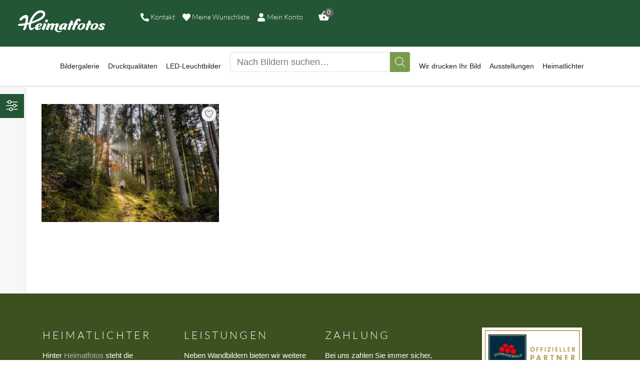

--- FILE ---
content_type: text/html; charset=UTF-8
request_url: https://heimatfotos.de/product-tag/holzbronn/
body_size: 59599
content:
<!DOCTYPE html>
<html lang="de" class="no-js
									 scheme_default										">
<head>
			<meta charset="UTF-8">
		<meta name="viewport" content="width=device-width, initial-scale=1, maximum-scale=1">
		<meta name="format-detection" content="telephone=no">
		<link rel="profile" href="//gmpg.org/xfn/11">
		<link rel="pingback" href="https://heimatfotos.de/xmlrpc.php">
		<title>Holzbronn | Heimatfotos</title>
<link data-rocket-prefetch href="https://www.youtube.com" rel="dns-prefetch"><link rel="preload" data-rocket-preload as="image" href="https://heimatfotos.de/wp-content/uploads/2020/03/kijak-alexander_363216-768x512.jpg" fetchpriority="high">
<meta name='robots' content='max-image-preview:large' />
	<style>img:is([sizes="auto" i], [sizes^="auto," i]) { contain-intrinsic-size: 3000px 1500px }</style>
	<link rel="alternate" type="application/rss+xml" title="Heimatfotos &raquo; Feed" href="https://heimatfotos.de/feed/" />
<link rel="alternate" type="application/rss+xml" title="Heimatfotos &raquo; Kommentar-Feed" href="https://heimatfotos.de/comments/feed/" />
<link rel="alternate" type="application/rss+xml" title="Heimatfotos &raquo; Holzbronn Schlagwort Feed" href="https://heimatfotos.de/product-tag/holzbronn/feed/" />
<style id='wp-emoji-styles-inline-css' type='text/css'>

	img.wp-smiley, img.emoji {
		display: inline !important;
		border: none !important;
		box-shadow: none !important;
		height: 1em !important;
		width: 1em !important;
		margin: 0 0.07em !important;
		vertical-align: -0.1em !important;
		background: none !important;
		padding: 0 !important;
	}
</style>
<link property="stylesheet" rel='stylesheet' id='wp-block-library-css' href='https://heimatfotos.de/wp-includes/css/dist/block-library/style.min.css?ver=6.8.3' type='text/css' media='all' />
<style id='classic-theme-styles-inline-css' type='text/css'>
/*! This file is auto-generated */
.wp-block-button__link{color:#fff;background-color:#32373c;border-radius:9999px;box-shadow:none;text-decoration:none;padding:calc(.667em + 2px) calc(1.333em + 2px);font-size:1.125em}.wp-block-file__button{background:#32373c;color:#fff;text-decoration:none}
</style>
<style id='elasticpress-related-posts-style-inline-css' type='text/css'>
.editor-styles-wrapper .wp-block-elasticpress-related-posts ul,.wp-block-elasticpress-related-posts ul{list-style-type:none;padding:0}.editor-styles-wrapper .wp-block-elasticpress-related-posts ul li a>div{display:inline}

</style>
<style id='global-styles-inline-css' type='text/css'>
:root{--wp--preset--aspect-ratio--square: 1;--wp--preset--aspect-ratio--4-3: 4/3;--wp--preset--aspect-ratio--3-4: 3/4;--wp--preset--aspect-ratio--3-2: 3/2;--wp--preset--aspect-ratio--2-3: 2/3;--wp--preset--aspect-ratio--16-9: 16/9;--wp--preset--aspect-ratio--9-16: 9/16;--wp--preset--color--black: #000000;--wp--preset--color--cyan-bluish-gray: #abb8c3;--wp--preset--color--white: #ffffff;--wp--preset--color--pale-pink: #f78da7;--wp--preset--color--vivid-red: #cf2e2e;--wp--preset--color--luminous-vivid-orange: #ff6900;--wp--preset--color--luminous-vivid-amber: #fcb900;--wp--preset--color--light-green-cyan: #7bdcb5;--wp--preset--color--vivid-green-cyan: #00d084;--wp--preset--color--pale-cyan-blue: #8ed1fc;--wp--preset--color--vivid-cyan-blue: #0693e3;--wp--preset--color--vivid-purple: #9b51e0;--wp--preset--color--bg-color: #ffffff;--wp--preset--color--bd-color: #e6e6e6;--wp--preset--color--text-dark: #1d1d1b;--wp--preset--color--text-light: #8e8e8e;--wp--preset--color--text-link: #799c4b;--wp--preset--color--text-hover: #235635;--wp--preset--color--text-link-2: #1b365d;--wp--preset--color--text-hover-2: #1b365d;--wp--preset--color--text-link-3: #235635;--wp--preset--color--text-hover-3: #1d1d1b;--wp--preset--gradient--vivid-cyan-blue-to-vivid-purple: linear-gradient(135deg,rgba(6,147,227,1) 0%,rgb(155,81,224) 100%);--wp--preset--gradient--light-green-cyan-to-vivid-green-cyan: linear-gradient(135deg,rgb(122,220,180) 0%,rgb(0,208,130) 100%);--wp--preset--gradient--luminous-vivid-amber-to-luminous-vivid-orange: linear-gradient(135deg,rgba(252,185,0,1) 0%,rgba(255,105,0,1) 100%);--wp--preset--gradient--luminous-vivid-orange-to-vivid-red: linear-gradient(135deg,rgba(255,105,0,1) 0%,rgb(207,46,46) 100%);--wp--preset--gradient--very-light-gray-to-cyan-bluish-gray: linear-gradient(135deg,rgb(238,238,238) 0%,rgb(169,184,195) 100%);--wp--preset--gradient--cool-to-warm-spectrum: linear-gradient(135deg,rgb(74,234,220) 0%,rgb(151,120,209) 20%,rgb(207,42,186) 40%,rgb(238,44,130) 60%,rgb(251,105,98) 80%,rgb(254,248,76) 100%);--wp--preset--gradient--blush-light-purple: linear-gradient(135deg,rgb(255,206,236) 0%,rgb(152,150,240) 100%);--wp--preset--gradient--blush-bordeaux: linear-gradient(135deg,rgb(254,205,165) 0%,rgb(254,45,45) 50%,rgb(107,0,62) 100%);--wp--preset--gradient--luminous-dusk: linear-gradient(135deg,rgb(255,203,112) 0%,rgb(199,81,192) 50%,rgb(65,88,208) 100%);--wp--preset--gradient--pale-ocean: linear-gradient(135deg,rgb(255,245,203) 0%,rgb(182,227,212) 50%,rgb(51,167,181) 100%);--wp--preset--gradient--electric-grass: linear-gradient(135deg,rgb(202,248,128) 0%,rgb(113,206,126) 100%);--wp--preset--gradient--midnight: linear-gradient(135deg,rgb(2,3,129) 0%,rgb(40,116,252) 100%);--wp--preset--font-size--small: 13px;--wp--preset--font-size--medium: 20px;--wp--preset--font-size--large: 36px;--wp--preset--font-size--x-large: 42px;--wp--preset--spacing--20: 0.44rem;--wp--preset--spacing--30: 0.67rem;--wp--preset--spacing--40: 1rem;--wp--preset--spacing--50: 1.5rem;--wp--preset--spacing--60: 2.25rem;--wp--preset--spacing--70: 3.38rem;--wp--preset--spacing--80: 5.06rem;--wp--preset--shadow--natural: 6px 6px 9px rgba(0, 0, 0, 0.2);--wp--preset--shadow--deep: 12px 12px 50px rgba(0, 0, 0, 0.4);--wp--preset--shadow--sharp: 6px 6px 0px rgba(0, 0, 0, 0.2);--wp--preset--shadow--outlined: 6px 6px 0px -3px rgba(255, 255, 255, 1), 6px 6px rgba(0, 0, 0, 1);--wp--preset--shadow--crisp: 6px 6px 0px rgba(0, 0, 0, 1);}:where(.is-layout-flex){gap: 0.5em;}:where(.is-layout-grid){gap: 0.5em;}body .is-layout-flex{display: flex;}.is-layout-flex{flex-wrap: wrap;align-items: center;}.is-layout-flex > :is(*, div){margin: 0;}body .is-layout-grid{display: grid;}.is-layout-grid > :is(*, div){margin: 0;}:where(.wp-block-columns.is-layout-flex){gap: 2em;}:where(.wp-block-columns.is-layout-grid){gap: 2em;}:where(.wp-block-post-template.is-layout-flex){gap: 1.25em;}:where(.wp-block-post-template.is-layout-grid){gap: 1.25em;}.has-black-color{color: var(--wp--preset--color--black) !important;}.has-cyan-bluish-gray-color{color: var(--wp--preset--color--cyan-bluish-gray) !important;}.has-white-color{color: var(--wp--preset--color--white) !important;}.has-pale-pink-color{color: var(--wp--preset--color--pale-pink) !important;}.has-vivid-red-color{color: var(--wp--preset--color--vivid-red) !important;}.has-luminous-vivid-orange-color{color: var(--wp--preset--color--luminous-vivid-orange) !important;}.has-luminous-vivid-amber-color{color: var(--wp--preset--color--luminous-vivid-amber) !important;}.has-light-green-cyan-color{color: var(--wp--preset--color--light-green-cyan) !important;}.has-vivid-green-cyan-color{color: var(--wp--preset--color--vivid-green-cyan) !important;}.has-pale-cyan-blue-color{color: var(--wp--preset--color--pale-cyan-blue) !important;}.has-vivid-cyan-blue-color{color: var(--wp--preset--color--vivid-cyan-blue) !important;}.has-vivid-purple-color{color: var(--wp--preset--color--vivid-purple) !important;}.has-black-background-color{background-color: var(--wp--preset--color--black) !important;}.has-cyan-bluish-gray-background-color{background-color: var(--wp--preset--color--cyan-bluish-gray) !important;}.has-white-background-color{background-color: var(--wp--preset--color--white) !important;}.has-pale-pink-background-color{background-color: var(--wp--preset--color--pale-pink) !important;}.has-vivid-red-background-color{background-color: var(--wp--preset--color--vivid-red) !important;}.has-luminous-vivid-orange-background-color{background-color: var(--wp--preset--color--luminous-vivid-orange) !important;}.has-luminous-vivid-amber-background-color{background-color: var(--wp--preset--color--luminous-vivid-amber) !important;}.has-light-green-cyan-background-color{background-color: var(--wp--preset--color--light-green-cyan) !important;}.has-vivid-green-cyan-background-color{background-color: var(--wp--preset--color--vivid-green-cyan) !important;}.has-pale-cyan-blue-background-color{background-color: var(--wp--preset--color--pale-cyan-blue) !important;}.has-vivid-cyan-blue-background-color{background-color: var(--wp--preset--color--vivid-cyan-blue) !important;}.has-vivid-purple-background-color{background-color: var(--wp--preset--color--vivid-purple) !important;}.has-black-border-color{border-color: var(--wp--preset--color--black) !important;}.has-cyan-bluish-gray-border-color{border-color: var(--wp--preset--color--cyan-bluish-gray) !important;}.has-white-border-color{border-color: var(--wp--preset--color--white) !important;}.has-pale-pink-border-color{border-color: var(--wp--preset--color--pale-pink) !important;}.has-vivid-red-border-color{border-color: var(--wp--preset--color--vivid-red) !important;}.has-luminous-vivid-orange-border-color{border-color: var(--wp--preset--color--luminous-vivid-orange) !important;}.has-luminous-vivid-amber-border-color{border-color: var(--wp--preset--color--luminous-vivid-amber) !important;}.has-light-green-cyan-border-color{border-color: var(--wp--preset--color--light-green-cyan) !important;}.has-vivid-green-cyan-border-color{border-color: var(--wp--preset--color--vivid-green-cyan) !important;}.has-pale-cyan-blue-border-color{border-color: var(--wp--preset--color--pale-cyan-blue) !important;}.has-vivid-cyan-blue-border-color{border-color: var(--wp--preset--color--vivid-cyan-blue) !important;}.has-vivid-purple-border-color{border-color: var(--wp--preset--color--vivid-purple) !important;}.has-vivid-cyan-blue-to-vivid-purple-gradient-background{background: var(--wp--preset--gradient--vivid-cyan-blue-to-vivid-purple) !important;}.has-light-green-cyan-to-vivid-green-cyan-gradient-background{background: var(--wp--preset--gradient--light-green-cyan-to-vivid-green-cyan) !important;}.has-luminous-vivid-amber-to-luminous-vivid-orange-gradient-background{background: var(--wp--preset--gradient--luminous-vivid-amber-to-luminous-vivid-orange) !important;}.has-luminous-vivid-orange-to-vivid-red-gradient-background{background: var(--wp--preset--gradient--luminous-vivid-orange-to-vivid-red) !important;}.has-very-light-gray-to-cyan-bluish-gray-gradient-background{background: var(--wp--preset--gradient--very-light-gray-to-cyan-bluish-gray) !important;}.has-cool-to-warm-spectrum-gradient-background{background: var(--wp--preset--gradient--cool-to-warm-spectrum) !important;}.has-blush-light-purple-gradient-background{background: var(--wp--preset--gradient--blush-light-purple) !important;}.has-blush-bordeaux-gradient-background{background: var(--wp--preset--gradient--blush-bordeaux) !important;}.has-luminous-dusk-gradient-background{background: var(--wp--preset--gradient--luminous-dusk) !important;}.has-pale-ocean-gradient-background{background: var(--wp--preset--gradient--pale-ocean) !important;}.has-electric-grass-gradient-background{background: var(--wp--preset--gradient--electric-grass) !important;}.has-midnight-gradient-background{background: var(--wp--preset--gradient--midnight) !important;}.has-small-font-size{font-size: var(--wp--preset--font-size--small) !important;}.has-medium-font-size{font-size: var(--wp--preset--font-size--medium) !important;}.has-large-font-size{font-size: var(--wp--preset--font-size--large) !important;}.has-x-large-font-size{font-size: var(--wp--preset--font-size--x-large) !important;}
:where(.wp-block-post-template.is-layout-flex){gap: 1.25em;}:where(.wp-block-post-template.is-layout-grid){gap: 1.25em;}
:where(.wp-block-columns.is-layout-flex){gap: 2em;}:where(.wp-block-columns.is-layout-grid){gap: 2em;}
:root :where(.wp-block-pullquote){font-size: 1.5em;line-height: 1.6;}
</style>
<link data-minify="1" property="stylesheet" rel='stylesheet' id='hf-wishlist-css' href='https://heimatfotos.de/wp-content/cache/min/1/wp-content/plugins/heimatfotos-wishlist/assets/css/hf-wishlist.css?ver=1768491555' type='text/css' media='all' />
<link property="stylesheet" rel='stylesheet' id='bootstrap-css-css' href='https://heimatfotos.de/wp-content/plugins/heimatfotos/public/css/bootstrap.min.css?ver=1.0.0' type='text/css' media='all' />
<link data-minify="1" property="stylesheet" rel='stylesheet' id='jqury-ui-css' href='https://heimatfotos.de/wp-content/cache/min/1/wp-content/plugins/heimatfotos/public/css/jquery-ui.css?ver=1768491555' type='text/css' media='all' />
<link data-minify="1" property="stylesheet" rel='stylesheet' id='plup-css-ui-css' href='https://heimatfotos.de/wp-content/cache/min/1/wp-content/plugins/heimatfotos/public/css/jquery.ui.plupload.css?ver=1768491555' type='text/css' media='all' />
<link property="stylesheet" rel='stylesheet' id='select2-css' href='https://heimatfotos.de/wp-content/plugins/heimatfotos/public/css/select2.min.css?ver=1.0.0' type='text/css' media='all' />
<link data-minify="1" property="stylesheet" rel='stylesheet' id='bootstrap-tags-css' href='https://heimatfotos.de/wp-content/cache/min/1/wp-content/plugins/heimatfotos/public/css/bootstrap-tagsinput.css?ver=1768491555' type='text/css' media='all' />
<link property="stylesheet" rel='stylesheet' id='google-gallery-css' href='https://heimatfotos.de/wp-content/plugins/heimatfotos/public/css/google-gallery.min.css?ver=1.0.0' type='text/css' media='all' />
<link data-minify="1" property="stylesheet" rel='stylesheet' id='dcdrilldown-css' href='https://heimatfotos.de/wp-content/cache/min/1/wp-content/plugins/heimatfotos/public/css/dcdrilldown.css?ver=1768491555' type='text/css' media='all' />
<link data-minify="1" property="stylesheet" rel='stylesheet' id='graphite-css' href='https://heimatfotos.de/wp-content/cache/min/1/wp-content/plugins/heimatfotos/public/css/skins/graphite.css?ver=1768491555' type='text/css' media='all' />
<link data-minify="1" property="stylesheet" rel='stylesheet' id='heimatfotos-css' href='https://heimatfotos.de/wp-content/cache/min/1/wp-content/plugins/heimatfotos/public/css/heimatfotos-public.css?ver=1768491555' type='text/css' media='all' />
<link data-minify="1" property="stylesheet" rel='stylesheet' id='trx_addons-icons-css' href='https://heimatfotos.de/wp-content/cache/min/1/wp-content/plugins/trx_addons/css/font-icons/css/trx_addons_icons.css?ver=1768491555' type='text/css' media='all' />
<link property="stylesheet" rel='stylesheet' id='jquery-swiper-css' href='https://heimatfotos.de/wp-content/plugins/trx_addons/js/swiper/swiper.min.css' type='text/css' media='all' />
<link property="stylesheet" rel='stylesheet' id='magnific-popup-css' href='https://heimatfotos.de/wp-content/plugins/trx_addons/js/magnific/magnific-popup.min.css' type='text/css' media='all' />
<link data-minify="1" property="stylesheet" rel='stylesheet' id='trx_addons-css' href='https://heimatfotos.de/wp-content/cache/min/1/wp-content/plugins/trx_addons/css/__styles.css?ver=1768491555' type='text/css' media='all' />
<link data-minify="1" property="stylesheet" rel='stylesheet' id='trx_addons-animation-css' href='https://heimatfotos.de/wp-content/cache/min/1/wp-content/plugins/trx_addons/css/trx_addons.animation.css?ver=1768491555' type='text/css' media='all' />
<link data-minify="1" property="stylesheet" rel='stylesheet' id='woocommerce-layout-css' href='https://heimatfotos.de/wp-content/cache/min/1/wp-content/plugins/woocommerce/assets/css/woocommerce-layout.css?ver=1768491555' type='text/css' media='all' />
<link data-minify="1" property="stylesheet" rel='stylesheet' id='woocommerce-smallscreen-css' href='https://heimatfotos.de/wp-content/cache/min/1/wp-content/plugins/woocommerce/assets/css/woocommerce-smallscreen.css?ver=1768491555' type='text/css' media='only screen and (max-width: 768px)' />
<link data-minify="1" property="stylesheet" rel='stylesheet' id='woocommerce-general-css' href='https://heimatfotos.de/wp-content/cache/min/1/wp-content/plugins/woocommerce/assets/css/woocommerce.css?ver=1768491555' type='text/css' media='all' />
<style id='woocommerce-inline-inline-css' type='text/css'>
.woocommerce form .form-row .required { visibility: visible; }
</style>
<link data-minify="1" property="stylesheet" rel='stylesheet' id='ep_general_styles-css' href='https://heimatfotos.de/wp-content/cache/min/1/wp-content/plugins/elasticpress/dist/css/general-styles.css?ver=1768491555' type='text/css' media='all' />
<link data-minify="1" property="stylesheet" rel='stylesheet' id='dashicons-css' href='https://heimatfotos.de/wp-content/cache/min/1/wp-includes/css/dashicons.min.css?ver=1768491555' type='text/css' media='all' />
<link data-minify="1" property="stylesheet" rel='stylesheet' id='hf-filter-css-css' href='https://heimatfotos.de/wp-content/cache/min/1/wp-content/plugins/heimatfotos-woo-filter/assets/css/filter.css?ver=1768491555' type='text/css' media='all' />
<link data-minify="1" property="stylesheet" rel='stylesheet' id='brands-styles-css' href='https://heimatfotos.de/wp-content/cache/min/1/wp-content/plugins/woocommerce/assets/css/brands.css?ver=1768491555' type='text/css' media='all' />
<link data-minify="1" property="stylesheet" rel='stylesheet' id='xoo-wsc-fonts-css' href='https://heimatfotos.de/wp-content/cache/min/1/wp-content/plugins/side-cart-woocommerce/assets/css/xoo-wsc-fonts.css?ver=1768491555' type='text/css' media='all' />
<link data-minify="1" property="stylesheet" rel='stylesheet' id='xoo-wsc-style-css' href='https://heimatfotos.de/wp-content/cache/min/1/wp-content/plugins/side-cart-woocommerce/assets/css/xoo-wsc-style.css?ver=1768491555' type='text/css' media='all' />
<style id='xoo-wsc-style-inline-css' type='text/css'>
a.xoo-wsc-ft-btn:nth-child(3){
		grid-column: 1/-1;
	}



.xoo-wsc-ft-buttons-cont a.xoo-wsc-ft-btn, .xoo-wsc-container .xoo-wsc-btn {
	background-color: #000000;
	color: #ffffff;
	border: 2px solid #ffffff;
	padding: 10px 20px;
}

.xoo-wsc-ft-buttons-cont a.xoo-wsc-ft-btn:hover, .xoo-wsc-container .xoo-wsc-btn:hover {
	background-color: #ffffff;
	color: #000000;
	border: 2px solid #000000;
}

 

.xoo-wsc-footer{
	background-color: #ffffff;
	color: #000000;
	padding: 10px 20px;
	box-shadow: 0 -5px 10px #0000001a;
}

.xoo-wsc-footer, .xoo-wsc-footer a, .xoo-wsc-footer .amount{
	font-size: 18px;
}

.xoo-wsc-btn .amount{
	color: #ffffff}

.xoo-wsc-btn:hover .amount{
	color: #000000;
}

.xoo-wsc-ft-buttons-cont{
	grid-template-columns: 2fr 2fr;
}

.xoo-wsc-basket{
	bottom: 12px;
	right: 1px;
	background-color: #a0a8c6;
	color: #ffffff;
	box-shadow: 0px 0px 15px 2px #0000001a;
	border-radius: 50%;
	display: none;
	width: 60px;
	height: 60px;
}


.xoo-wsc-bki{
	font-size: 30px}

.xoo-wsc-items-count{
	top: -12px;
	left: -12px;
}

.xoo-wsc-items-count{
	background-color: #1b365d;
	color: #ffffff;
}

.xoo-wsc-container, .xoo-wsc-slider{
	max-width: 400px;
	right: -400px;
	top: 0;bottom: 0;
	bottom: 0;
	font-family: }


.xoo-wsc-cart-active .xoo-wsc-container, .xoo-wsc-slider-active .xoo-wsc-slider{
	right: 0;
}


.xoo-wsc-cart-active .xoo-wsc-basket{
	right: 400px;
}

.xoo-wsc-slider{
	right: -400px;
}

span.xoo-wsch-close {
    font-size: 20px;
    right: 10px;
}

.xoo-wsch-top{
	justify-content: center;
}

.xoo-wsch-text{
	font-size: 18px;
}

.xoo-wsc-header{
	color: #000000;
	background-color: #ffffff;
	border-bottom: 2px solid #eee;
}


.xoo-wsc-body{
	background-color: #f8f9fa;
}

.xoo-wsc-products:not(.xoo-wsc-pattern-card), .xoo-wsc-products:not(.xoo-wsc-pattern-card) span.amount, .xoo-wsc-products:not(.xoo-wsc-pattern-card) a{
	font-size: 14px;
	color: #000000;
}

.xoo-wsc-products:not(.xoo-wsc-pattern-card) .xoo-wsc-product{
	padding: 10px 15px;
	margin: 10px 15px;
	border-radius: 5px;
	box-shadow: 0 2px 2px #00000005;
	background-color: #ffffff;
}

.xoo-wsc-sum-col{
	justify-content: center;
}


/** Shortcode **/
.xoo-wsc-sc-count{
	background-color: #666666;
	color: #ffffff;
}

.xoo-wsc-sc-bki{
	font-size: 24px;
	color: #ffffff;
}
.xoo-wsc-sc-cont{
	color: #ffffff;
}


.xoo-wsc-product dl.variation {
	display: block;
}


.xoo-wsc-product-cont{
	padding: 10px 10px;
}

.xoo-wsc-products:not(.xoo-wsc-pattern-card) .xoo-wsc-img-col{
	width: 35%;
}

.xoo-wsc-pattern-card .xoo-wsc-img-col img{
	max-width: 100%;
	height: auto;
}

.xoo-wsc-products:not(.xoo-wsc-pattern-card) .xoo-wsc-sum-col{
	width: 65%;
}

.xoo-wsc-pattern-card .xoo-wsc-product-cont{
	width: 50% 
}

@media only screen and (max-width: 600px) {
	.xoo-wsc-pattern-card .xoo-wsc-product-cont  {
		width: 50%;
	}
}


.xoo-wsc-pattern-card .xoo-wsc-product{
	border: 0;
	box-shadow: 0px 10px 15px -12px #0000001a;
}


.xoo-wsc-sm-front{
	background-color: #eee;
}
.xoo-wsc-pattern-card, .xoo-wsc-sm-front{
	border-bottom-left-radius: 5px;
	border-bottom-right-radius: 5px;
}
.xoo-wsc-pattern-card, .xoo-wsc-img-col img, .xoo-wsc-img-col, .xoo-wsc-sm-back-cont{
	border-top-left-radius: 5px;
	border-top-right-radius: 5px;
}
.xoo-wsc-sm-back{
	background-color: #fff;
}
.xoo-wsc-pattern-card, .xoo-wsc-pattern-card a, .xoo-wsc-pattern-card .amount{
	font-size: 14px;
}

.xoo-wsc-sm-front, .xoo-wsc-sm-front a, .xoo-wsc-sm-front .amount{
	color: #000;
}

.xoo-wsc-sm-back, .xoo-wsc-sm-back a, .xoo-wsc-sm-back .amount{
	color: #000;
}


.magictime {
    animation-duration: 0.5s;
}

.xoo-wsc-sc-subt { display:none; }

/* Styling the basket icon */ .xoo-wsc-basket { z-index:10001; box-shadow: 0 4px 8px 0 rgba(0, 0, 0, 0.2), 0 6px 20px 0 rgba(0, 0, 0, 0.19); top:60px; } /* Move the Count and give it a shadow*/ .xoo-wsc-items-count { top: 50px; box-shadow: 0 4px 8px 0 rgba(0, 0, 0, 0.2), 0 6px 20px 0 rgba(0, 0, 0, 0.19); } /* Media queries for smartphones */ @media only screen and (max-width: 768px) { /* moving the bakset icon left */ .xoo-wsc-basket { right: 5px; top:55px;} } /* Media queries for desktop */ @media only screen and (min-width: 1025px) { /* changing the width of the side panel */ .xoo-wsc-container { right: -500px; width: 500px; } }
</style>
<link property="stylesheet" rel='stylesheet' id='elementor-frontend-css' href='https://heimatfotos.de/wp-content/plugins/elementor/assets/css/frontend.min.css?ver=3.31.0' type='text/css' media='all' />
<style id='elementor-frontend-inline-css' type='text/css'>

				.elementor-widget-woocommerce-checkout-page .woocommerce table.woocommerce-checkout-review-order-table {
				    margin: var(--sections-margin, 24px 0 24px 0);
				    padding: var(--sections-padding, 16px 16px);
				}
				.elementor-widget-woocommerce-checkout-page .woocommerce table.woocommerce-checkout-review-order-table .cart_item td.product-name {
				    padding-right: 20px;
				}
				.elementor-widget-woocommerce-checkout-page .woocommerce .woocommerce-checkout #payment {
					border: none;
					padding: 0;
				}
				.elementor-widget-woocommerce-checkout-page .woocommerce .e-checkout__order_review-2 {
					background: var(--sections-background-color, #ffffff);
				    border-radius: var(--sections-border-radius, 3px);
				    padding: var(--sections-padding, 16px 30px);
				    margin: var(--sections-margin, 0 0 24px 0);
				    border-style: var(--sections-border-type, solid);
				    border-color: var(--sections-border-color, #D5D8DC);
				    border-width: 1px;
				    display: block;
				}
				.elementor-widget-woocommerce-checkout-page .woocommerce-checkout .place-order {
					display: -webkit-box;
					display: -ms-flexbox;
					display: flex;
					-webkit-box-orient: vertical;
					-webkit-box-direction: normal;
					-ms-flex-direction: column;
					flex-direction: column;
					-ms-flex-wrap: wrap;
					flex-wrap: wrap;
					padding: 0;
					margin-bottom: 0;
					margin-top: 1em;
					-webkit-box-align: var(--place-order-title-alignment, stretch);
					-ms-flex-align: var(--place-order-title-alignment, stretch);
					align-items: var(--place-order-title-alignment, stretch); 
				}
				.elementor-widget-woocommerce-checkout-page .woocommerce-checkout #place_order {
					background-color: #5bc0de;
					width: var(--purchase-button-width, auto);
					float: none;
					color: var(--purchase-button-normal-text-color, #ffffff);
					min-height: auto;
					padding: var(--purchase-button-padding, 1em 1em);
					border-radius: var(--purchase-button-border-radius, 3px); 
		        }
		        .elementor-widget-woocommerce-checkout-page .woocommerce-checkout #place_order:hover {
					background-color: #5bc0de;
					color: var(--purchase-button-hover-text-color, #ffffff);
					border-color: var(--purchase-button-hover-border-color, #5bc0de);
					-webkit-transition-duration: var(--purchase-button-hover-transition-duration, 0.3s);
					-o-transition-duration: var(--purchase-button-hover-transition-duration, 0.3s);
					transition-duration: var(--purchase-button-hover-transition-duration, 0.3s); 
                }
			
</style>
<link property="stylesheet" rel='stylesheet' id='elementor-post-11061-css' href='https://heimatfotos.de/wp-content/uploads/elementor/css/post-11061.css?ver=1768491548' type='text/css' media='all' />
<link data-minify="1" property="stylesheet" rel='stylesheet' id='font-awesome-5-all-css' href='https://heimatfotos.de/wp-content/cache/min/1/wp-content/plugins/elementor/assets/lib/font-awesome/css/all.min.css?ver=1768491555' type='text/css' media='all' />
<link property="stylesheet" rel='stylesheet' id='font-awesome-4-shim-css' href='https://heimatfotos.de/wp-content/plugins/elementor/assets/lib/font-awesome/css/v4-shims.min.css?ver=3.31.0' type='text/css' media='all' />
<link data-minify="1" property="stylesheet" rel='stylesheet' id='elasticpress-facets-css' href='https://heimatfotos.de/wp-content/cache/min/1/wp-content/plugins/elasticpress/dist/css/facets-styles.css?ver=1768491555' type='text/css' media='all' />
<link data-minify="1" property="stylesheet" rel='stylesheet' id='borlabs-cookie-css' href='https://heimatfotos.de/wp-content/cache/min/1/wp-content/cache/borlabs-cookie/borlabs-cookie_1_de.css?ver=1768491555' type='text/css' media='all' />
<link data-minify="1" property="stylesheet" rel='stylesheet' id='woocommerce-gzd-layout-css' href='https://heimatfotos.de/wp-content/cache/min/1/wp-content/plugins/woocommerce-germanized/build/static/layout-styles.css?ver=1768491555' type='text/css' media='all' />
<style id='woocommerce-gzd-layout-inline-css' type='text/css'>
.woocommerce-checkout .shop_table { background-color: #eeeeee; } .product p.deposit-packaging-type { font-size: 1.25em !important; } p.woocommerce-shipping-destination { display: none; }
                .wc-gzd-nutri-score-value-a {
                    background: url(https://heimatfotos.de/wp-content/plugins/woocommerce-germanized/assets/images/nutri-score-a.svg) no-repeat;
                }
                .wc-gzd-nutri-score-value-b {
                    background: url(https://heimatfotos.de/wp-content/plugins/woocommerce-germanized/assets/images/nutri-score-b.svg) no-repeat;
                }
                .wc-gzd-nutri-score-value-c {
                    background: url(https://heimatfotos.de/wp-content/plugins/woocommerce-germanized/assets/images/nutri-score-c.svg) no-repeat;
                }
                .wc-gzd-nutri-score-value-d {
                    background: url(https://heimatfotos.de/wp-content/plugins/woocommerce-germanized/assets/images/nutri-score-d.svg) no-repeat;
                }
                .wc-gzd-nutri-score-value-e {
                    background: url(https://heimatfotos.de/wp-content/plugins/woocommerce-germanized/assets/images/nutri-score-e.svg) no-repeat;
                }
            
</style>
<link data-minify="1" property="stylesheet" rel='stylesheet' id='sib-front-css-css' href='https://heimatfotos.de/wp-content/cache/min/1/wp-content/plugins/mailin/css/mailin-front.css?ver=1768491555' type='text/css' media='all' />
<link property="stylesheet" rel='stylesheet' id='pixefy-font-google_fonts-css' data-borlabs-font-blocker-href='https://fonts.googleapis.com/css?family=Arial:200,300,300italic,400,400italic,500,700,700italic&#038;subset=latin,latin-ext' type='text/css' media='all' />
<link data-minify="1" property="stylesheet" rel='stylesheet' id='fontello-icons-css' href='https://heimatfotos.de/wp-content/cache/min/1/wp-content/themes/pixefy/css/font-icons/css/fontello.css?ver=1768491555' type='text/css' media='all' />
<link data-minify="1" property="stylesheet" rel='stylesheet' id='pixefy-main-css' href='https://heimatfotos.de/wp-content/cache/min/1/wp-content/themes/pixefy/style.css?ver=1768491555' type='text/css' media='all' />
<link property="stylesheet" rel='stylesheet' id='mediaelement-css' href='https://heimatfotos.de/wp-includes/js/mediaelement/mediaelementplayer-legacy.min.css?ver=4.2.17' type='text/css' media='all' />
<link property="stylesheet" rel='stylesheet' id='wp-mediaelement-css' href='https://heimatfotos.de/wp-includes/js/mediaelement/wp-mediaelement.min.css?ver=6.8.3' type='text/css' media='all' />
<link data-minify="1" property="stylesheet" rel='stylesheet' id='pixefy-plugins-css' href='https://heimatfotos.de/wp-content/cache/min/1/wp-content/themes/pixefy/css/__plugins.css?ver=1768491555' type='text/css' media='all' />
<link data-minify="1" property="stylesheet" rel='stylesheet' id='pixefy-custom-css' href='https://heimatfotos.de/wp-content/cache/min/1/wp-content/themes/pixefy/css/__custom.css?ver=1768491555' type='text/css' media='all' />
<link data-minify="1" property="stylesheet" rel='stylesheet' id='pixefy-color-default-css' href='https://heimatfotos.de/wp-content/cache/min/1/wp-content/themes/pixefy/css/__colors-default.css?ver=1768491555' type='text/css' media='all' />
<link data-minify="1" property="stylesheet" rel='stylesheet' id='pixefy-color-dark-css' href='https://heimatfotos.de/wp-content/cache/min/1/wp-content/themes/pixefy/css/__colors-dark.css?ver=1768491555' type='text/css' media='all' />
<link data-minify="1" property="stylesheet" rel='stylesheet' id='trx_addons-responsive-css' href='https://heimatfotos.de/wp-content/cache/min/1/wp-content/plugins/trx_addons/css/__responsive.css?ver=1768491555' type='text/css' media='all' />
<link data-minify="1" property="stylesheet" rel='stylesheet' id='pixefy-responsive-css' href='https://heimatfotos.de/wp-content/cache/min/1/wp-content/themes/pixefy/css/__responsive.css?ver=1768491555' type='text/css' media='all' />
<script type="text/javascript" src="https://heimatfotos.de/wp-includes/js/jquery/jquery.min.js?ver=3.7.1" id="jquery-core-js"></script>
<script type="text/javascript" src="https://heimatfotos.de/wp-includes/js/jquery/jquery-migrate.min.js?ver=3.4.1" id="jquery-migrate-js"></script>
<script type="text/javascript" src="https://heimatfotos.de/wp-content/plugins/elementor/assets/lib/font-awesome/js/v4-shims.min.js?ver=3.31.0" id="font-awesome-4-shim-js"></script>
<link rel="https://api.w.org/" href="https://heimatfotos.de/wp-json/" /><link rel="alternate" title="JSON" type="application/json" href="https://heimatfotos.de/wp-json/wp/v2/product_tag/2259" /><link rel="EditURI" type="application/rsd+xml" title="RSD" href="https://heimatfotos.de/xmlrpc.php?rsd" />
<meta name="generator" content="WordPress 6.8.3" />
<meta name="generator" content="WooCommerce 10.0.5" />
		<style type="text/css">
			.form_outer .form_radio_btn > div > div:first-of-type label::before {
			    border-radius: 30px 0 0 30px !important;
			    content: "Ja";
			}
			.form_outer .form_radio_btn > div > div:last-of-type label::before {
			    border-radius: 0 30px 30px 0 !important;
			    content: "Nein";
			}
		</style>
			<noscript><style>.woocommerce-product-gallery{ opacity: 1 !important; }</style></noscript>
				<style>
				.e-con.e-parent:nth-of-type(n+4):not(.e-lazyloaded):not(.e-no-lazyload),
				.e-con.e-parent:nth-of-type(n+4):not(.e-lazyloaded):not(.e-no-lazyload) * {
					background-image: none !important;
				}
				@media screen and (max-height: 1024px) {
					.e-con.e-parent:nth-of-type(n+3):not(.e-lazyloaded):not(.e-no-lazyload),
					.e-con.e-parent:nth-of-type(n+3):not(.e-lazyloaded):not(.e-no-lazyload) * {
						background-image: none !important;
					}
				}
				@media screen and (max-height: 640px) {
					.e-con.e-parent:nth-of-type(n+2):not(.e-lazyloaded):not(.e-no-lazyload),
					.e-con.e-parent:nth-of-type(n+2):not(.e-lazyloaded):not(.e-no-lazyload) * {
						background-image: none !important;
					}
				}
			</style>
			<link rel="icon" href="https://heimatfotos.de/wp-content/uploads/2021/01/cropped-Heimat_Logo_negativ_H_FotoBG_512px-32x32.jpg" sizes="32x32" />
<link rel="icon" href="https://heimatfotos.de/wp-content/uploads/2021/01/cropped-Heimat_Logo_negativ_H_FotoBG_512px-192x192.jpg" sizes="192x192" />
<link rel="apple-touch-icon" href="https://heimatfotos.de/wp-content/uploads/2021/01/cropped-Heimat_Logo_negativ_H_FotoBG_512px-180x180.jpg" />
<meta name="msapplication-TileImage" content="https://heimatfotos.de/wp-content/uploads/2021/01/cropped-Heimat_Logo_negativ_H_FotoBG_512px-270x270.jpg" />
<style id="hf-hide-wp-search-fallback">
        .post_item_single.post_item_404.post_item_none_search { display: none !important; }
        </style>
<style>.elementor-33811 .elementor-element.elementor-element-48eeaf0{--display:flex;--flex-direction:row;--container-widget-width:calc( ( 1 - var( --container-widget-flex-grow ) ) * 100% );--container-widget-height:100%;--container-widget-flex-grow:1;--container-widget-align-self:stretch;--flex-wrap-mobile:wrap;--justify-content:center;--align-items:center;--gap:0px 0px;--row-gap:0px;--column-gap:0px;--flex-wrap:nowrap;--margin-top:0px;--margin-bottom:0px;--margin-left:0px;--margin-right:0px;--padding-top:10px;--padding-bottom:10px;--padding-left:15px;--padding-right:15px;--z-index:10000;}.elementor-33811 .elementor-element.elementor-element-48eeaf0:not(.elementor-motion-effects-element-type-background), .elementor-33811 .elementor-element.elementor-element-48eeaf0 > .elementor-motion-effects-container > .elementor-motion-effects-layer{background-color:#235635;}.elementor-33811 .elementor-element.elementor-element-e38672b{--display:flex;--justify-content:center;--flex-wrap:nowrap;}.elementor-33811 .elementor-element.elementor-element-1cecfac{padding:0px 0px 0px 0px;}.elementor-33811 .elementor-element.elementor-element-1cecfac .elementor-icon{font-size:30px;}.elementor-33811 .elementor-element.elementor-element-1cecfac .elementor-icon svg{height:30px;}.elementor-33811 .elementor-element.elementor-element-1cecfac .elementor-icon-wrapper svg{width:auto;}.elementor-33811 .elementor-element.elementor-element-618e741{--display:flex;--justify-content:center;--flex-wrap:nowrap;--margin-top:0px;--margin-bottom:0px;--margin-left:0px;--margin-right:0px;--padding-top:0px;--padding-bottom:0px;--padding-left:0px;--padding-right:0px;}.elementor-33811 .elementor-element.elementor-element-1611cdc{margin:0px 15px calc(var(--kit-widget-spacing, 0px) + 0px) 15px;}.elementor-33811 .elementor-element.elementor-element-e310af9{width:auto;max-width:auto;}.elementor-33811 .elementor-element.elementor-element-e310af9 > .elementor-widget-container{margin:0px 25px 0px 25px;padding:0px 25px 0px 25px;}.elementor-33811 .elementor-element.elementor-element-70880c81 > .elementor-container > .elementor-column > .elementor-widget-wrap{align-content:center;align-items:center;}.elementor-33811 .elementor-element.elementor-element-70880c81:not(.elementor-motion-effects-element-type-background), .elementor-33811 .elementor-element.elementor-element-70880c81 > .elementor-motion-effects-container > .elementor-motion-effects-layer{background-color:#FFFFFF;}.elementor-33811 .elementor-element.elementor-element-70880c81{border-style:solid;border-width:0px 0px 1px 0px;border-color:#CCCCCC;transition:background 0.3s, border 0.3s, border-radius 0.3s, box-shadow 0.3s;margin-top:0px;margin-bottom:0px;padding:10px 10px 10px 10px;z-index:10000;}.elementor-33811 .elementor-element.elementor-element-70880c81, .elementor-33811 .elementor-element.elementor-element-70880c81 > .elementor-background-overlay{border-radius:0px 0px 0px 0px;}.elementor-33811 .elementor-element.elementor-element-70880c81 > .elementor-background-overlay{transition:background 0.3s, border-radius 0.3s, opacity 0.3s;}.elementor-33811 .elementor-element.elementor-element-8fe8506{-ms-flex-pack:inherit;-webkit-justify-content:inherit;justify-content:inherit;}.elementor-33811 .elementor-element.elementor-element-fd0b5f4{--display:flex;--flex-direction:row;--container-widget-width:calc( ( 1 - var( --container-widget-flex-grow ) ) * 100% );--container-widget-height:100%;--container-widget-flex-grow:1;--container-widget-align-self:stretch;--flex-wrap-mobile:wrap;--align-items:center;--gap:0px 0px;--row-gap:0px;--column-gap:0px;--flex-wrap:nowrap;--padding-top:10px;--padding-bottom:10px;--padding-left:25px;--padding-right:25px;--z-index:10000;}.elementor-33811 .elementor-element.elementor-element-fd0b5f4:not(.elementor-motion-effects-element-type-background), .elementor-33811 .elementor-element.elementor-element-fd0b5f4 > .elementor-motion-effects-container > .elementor-motion-effects-layer{background-color:#235635;}.elementor-33811 .elementor-element.elementor-element-4575198{--display:flex;--flex-wrap:nowrap;}.elementor-33811 .elementor-element.elementor-element-ec849eb{padding:0px 0px 0px 0px;}.elementor-33811 .elementor-element.elementor-element-ec849eb .elementor-icon-wrapper{text-align:left;}.elementor-33811 .elementor-element.elementor-element-ec849eb .elementor-icon{font-size:45px;}.elementor-33811 .elementor-element.elementor-element-ec849eb .elementor-icon svg{height:45px;}.elementor-33811 .elementor-element.elementor-element-ec849eb .elementor-icon-wrapper svg{width:auto;}.elementor-33811 .elementor-element.elementor-element-db695de{--display:flex;--flex-direction:row;--container-widget-width:calc( ( 1 - var( --container-widget-flex-grow ) ) * 100% );--container-widget-height:100%;--container-widget-flex-grow:1;--container-widget-align-self:stretch;--flex-wrap-mobile:wrap;--justify-content:flex-end;--align-items:center;--gap:0px 0px;--row-gap:0px;--column-gap:0px;--flex-wrap:nowrap;}.elementor-33811 .elementor-element.elementor-element-c95ee96 .elementor-button-content-wrapper{flex-direction:row;}.elementor-33811 .elementor-element.elementor-element-db093b1 .elementor-button-content-wrapper{flex-direction:row;}.elementor-33811 .elementor-element.elementor-element-b37edb5 .elementor-button-content-wrapper{flex-direction:row;}.elementor-33811 .elementor-element.elementor-element-5e0b740 .elementor-button-content-wrapper{flex-direction:row;}.elementor-33811 .elementor-element.elementor-element-8d2312a .elementor-button-content-wrapper{flex-direction:row;}.elementor-33811 .elementor-element.elementor-element-198f0b6{margin:0px 0px calc(var(--kit-widget-spacing, 0px) + 0px) 15px;}.elementor-33811 .elementor-element.elementor-element-3a0085b{--display:flex;--flex-direction:row;--container-widget-width:calc( ( 1 - var( --container-widget-flex-grow ) ) * 100% );--container-widget-height:100%;--container-widget-flex-grow:1;--container-widget-align-self:stretch;--flex-wrap-mobile:wrap;--align-items:stretch;--gap:10px 10px;--row-gap:10px;--column-gap:10px;--flex-wrap:nowrap;border-style:solid;--border-style:solid;border-width:1px 0px 1px 0px;--border-top-width:1px;--border-right-width:0px;--border-bottom-width:1px;--border-left-width:0px;border-color:#CCCCCC;--border-color:#CCCCCC;}.elementor-33811 .elementor-element.elementor-element-3a0085b:not(.elementor-motion-effects-element-type-background), .elementor-33811 .elementor-element.elementor-element-3a0085b > .elementor-motion-effects-container > .elementor-motion-effects-layer{background-color:#FFFFFF;}.elementor-33811 .elementor-element.elementor-element-2ed751b{--display:flex;--justify-content:center;--align-items:flex-end;--container-widget-width:calc( ( 1 - var( --container-widget-flex-grow ) ) * 100% );--gap:0px 0px;--row-gap:0px;--column-gap:0px;}.elementor-33811 .elementor-element.elementor-element-b8176a1{width:auto;max-width:auto;}.elementor-33811 .elementor-element.elementor-element-b8176a1.elementor-element{--align-self:flex-end;}.elementor-33811 .elementor-element.elementor-element-41043fd{--display:flex;--justify-content:center;--gap:0px 0px;--row-gap:0px;--column-gap:0px;--flex-wrap:nowrap;--margin-top:0px;--margin-bottom:0px;--margin-left:0px;--margin-right:0px;--padding-top:0px;--padding-bottom:0px;--padding-left:0px;--padding-right:0px;}.elementor-33811 .elementor-element.elementor-element-7ed5bd6 > .elementor-widget-container{margin:0px 0px 0px 0px;padding:0px 0px 0px 0px;}.elementor-33811 .elementor-element.elementor-element-63d578a{--display:flex;--justify-content:center;--align-items:flex-start;--container-widget-width:calc( ( 1 - var( --container-widget-flex-grow ) ) * 100% );}.elementor-33811 .elementor-element.elementor-element-7725266{width:auto;max-width:auto;}@media(min-width:768px){.elementor-33811 .elementor-element.elementor-element-e38672b{--width:10%;}.elementor-33811 .elementor-element.elementor-element-618e741{--width:90%;}.elementor-33811 .elementor-element.elementor-element-4575198{--width:20%;}.elementor-33811 .elementor-element.elementor-element-db695de{--width:80%;}.elementor-33811 .elementor-element.elementor-element-3a0085b{--content-width:1200px;}.elementor-33811 .elementor-element.elementor-element-2ed751b{--width:35%;}.elementor-33811 .elementor-element.elementor-element-41043fd{--width:30%;}.elementor-33811 .elementor-element.elementor-element-63d578a{--width:35%;}}@media(max-width:767px){.elementor-33811 .elementor-element.elementor-element-48eeaf0{--flex-direction:row;--container-widget-width:initial;--container-widget-height:100%;--container-widget-flex-grow:1;--container-widget-align-self:stretch;--flex-wrap-mobile:wrap;--gap:0px 0px;--row-gap:0px;--column-gap:0px;--margin-top:0px;--margin-bottom:0px;--margin-left:0px;--margin-right:0px;--padding-top:10px;--padding-bottom:10px;--padding-left:10px;--padding-right:10px;}.elementor-33811 .elementor-element.elementor-element-e38672b{--width:40%;--flex-direction:row;--container-widget-width:calc( ( 1 - var( --container-widget-flex-grow ) ) * 100% );--container-widget-height:100%;--container-widget-flex-grow:1;--container-widget-align-self:stretch;--flex-wrap-mobile:wrap;--justify-content:flex-start;--align-items:flex-start;--flex-wrap:nowrap;--margin-top:0px;--margin-bottom:0px;--margin-left:0px;--margin-right:0px;--padding-top:0px;--padding-bottom:0px;--padding-left:0px;--padding-right:0px;}.elementor-33811 .elementor-element.elementor-element-e38672b.e-con{--order:-99999 /* order start hack */;}.elementor-33811 .elementor-element.elementor-element-1cecfac{margin:0px 0px calc(var(--kit-widget-spacing, 0px) + 0px) 0px;padding:0px 0px 0px 0px;}.elementor-33811 .elementor-element.elementor-element-1cecfac .elementor-icon-wrapper{text-align:left;}.elementor-33811 .elementor-element.elementor-element-1cecfac .elementor-icon{font-size:30px;}.elementor-33811 .elementor-element.elementor-element-1cecfac .elementor-icon svg{height:30px;}.elementor-33811 .elementor-element.elementor-element-618e741{--width:60%;--flex-direction:row;--container-widget-width:calc( ( 1 - var( --container-widget-flex-grow ) ) * 100% );--container-widget-height:100%;--container-widget-flex-grow:1;--container-widget-align-self:stretch;--flex-wrap-mobile:wrap;--justify-content:flex-end;--align-items:center;--gap:0px 0px;--row-gap:0px;--column-gap:0px;--flex-wrap:nowrap;--margin-top:0px;--margin-bottom:0px;--margin-left:0px;--margin-right:0px;--padding-top:0px;--padding-bottom:0px;--padding-left:0px;--padding-right:0px;}.elementor-33811 .elementor-element.elementor-element-1611cdc{margin:0px 0px calc(var(--kit-widget-spacing, 0px) + 0px) 0px;padding:0px 0px 0px 0px;}.elementor-33811 .elementor-element.elementor-element-e310af9 > .elementor-widget-container{margin:0px 20px 0px 20px;padding:0px 0px 0px 0px;}}</style>
<style type="text/css">	.svg_hf{fill:#FFFFFF;}</style>
<style type="text/css">	.svg_hf{fill:#FFFFFF;}</style>
<style>.elementor-33852 .elementor-element.elementor-element-6aa0ed13:not(.elementor-motion-effects-element-type-background), .elementor-33852 .elementor-element.elementor-element-6aa0ed13 > .elementor-motion-effects-container > .elementor-motion-effects-layer{background-color:#3D5020;}.elementor-33852 .elementor-element.elementor-element-6aa0ed13{transition:background 0.3s, border 0.3s, border-radius 0.3s, box-shadow 0.3s;margin-top:0px;margin-bottom:0px;padding:50px 0px 0px 0px;z-index:9999;}.elementor-33852 .elementor-element.elementor-element-6aa0ed13 > .elementor-background-overlay{transition:background 0.3s, border-radius 0.3s, opacity 0.3s;}.elementor-33852 .elementor-element.elementor-element-48e04d81{-ms-flex-pack:inherit;-webkit-justify-content:inherit;justify-content:inherit;}.elementor-33852 .elementor-element.elementor-element-48e04d81 > .elementor-element-populated.elementor-column-wrap{padding:25px 25px 25px 25px;}.elementor-33852 .elementor-element.elementor-element-350873c2{margin:0px 0px calc(var(--kit-widget-spacing, 0px) + 0px) 0px;padding:0px 0px 0px 0px;}.elementor-33852 .elementor-element.elementor-element-b2d29d{-ms-flex-pack:inherit;-webkit-justify-content:inherit;justify-content:inherit;}.elementor-33852 .elementor-element.elementor-element-b2d29d > .elementor-element-populated.elementor-column-wrap{padding:25px 25px 25px 25px;}.elementor-33852 .elementor-element.elementor-element-5c6407fb{margin:0px 0px calc(var(--kit-widget-spacing, 0px) + 0px) 0px;padding:0px 0px 0px 0px;}.elementor-33852 .elementor-element.elementor-element-a2d68cf{margin:0px 0px calc(var(--kit-widget-spacing, 0px) + 0px) 0px;padding:0px 0px 0px 0px;}.elementor-33852 .elementor-element.elementor-element-92afd83{margin:0px 0px calc(var(--kit-widget-spacing, 0px) + 0px) 0px;padding:0px 0px 0px 0px;}.elementor-33852 .elementor-element.elementor-element-3459f79f{-ms-flex-pack:inherit;-webkit-justify-content:inherit;justify-content:inherit;}.elementor-33852 .elementor-element.elementor-element-3459f79f > .elementor-element-populated.elementor-column-wrap{padding:25px 25px 25px 25px;}.elementor-33852 .elementor-element.elementor-element-2ca9cc25.elementor-column > .elementor-widget-wrap{justify-content:center;}.elementor-33852 .elementor-element.elementor-element-2ca9cc25{-ms-flex-pack:inherit;-webkit-justify-content:inherit;justify-content:inherit;}.elementor-33852 .elementor-element.elementor-element-2ca9cc25 > .elementor-element-populated.elementor-column-wrap{padding:25px 25px 25px 25px;}.elementor-33852 .elementor-element.elementor-element-ca3ffad{padding:0px 25px 0px 25px;text-align:center;}.elementor-33852 .elementor-element.elementor-element-ca3ffad img{width:200px;}.elementor-33852 .elementor-element.elementor-element-1385c26{padding:0px 0px 0px 0px;text-align:center;}.elementor-33852 .elementor-element.elementor-element-1385c26 img{width:200px;}.elementor-33852 .elementor-element.elementor-element-1fde7dce:not(.elementor-motion-effects-element-type-background), .elementor-33852 .elementor-element.elementor-element-1fde7dce > .elementor-motion-effects-container > .elementor-motion-effects-layer{background-color:#3D5020;}.elementor-33852 .elementor-element.elementor-element-1fde7dce{transition:background 0.3s, border 0.3s, border-radius 0.3s, box-shadow 0.3s;padding:0px 0px 0px 0px;z-index:9999;}.elementor-33852 .elementor-element.elementor-element-1fde7dce > .elementor-background-overlay{transition:background 0.3s, border-radius 0.3s, opacity 0.3s;}.elementor-33852 .elementor-element.elementor-element-37ef33a7{-ms-flex-pack:center;-webkit-justify-content:center;justify-content:center;}.elementor-33852 .elementor-element.elementor-element-3b9a5a24{--spacer-size:10px;}.elementor-33852 .elementor-element.elementor-element-0a12df2:not(.elementor-motion-effects-element-type-background), .elementor-33852 .elementor-element.elementor-element-0a12df2 > .elementor-motion-effects-container > .elementor-motion-effects-layer{background-color:#3D5020;}.elementor-33852 .elementor-element.elementor-element-0a12df2{transition:background 0.3s, border 0.3s, border-radius 0.3s, box-shadow 0.3s;padding:0px 0px 0px 0px;z-index:9999;}.elementor-33852 .elementor-element.elementor-element-0a12df2 > .elementor-background-overlay{transition:background 0.3s, border-radius 0.3s, opacity 0.3s;}.elementor-33852 .elementor-element.elementor-element-e5380e9{-ms-flex-pack:center;-webkit-justify-content:center;justify-content:center;}.elementor-33852 .elementor-element.elementor-element-83fe7ae{--spacer-size:25px;}.elementor-33852 .elementor-element.elementor-element-b6786e1 .elementor-icon-wrapper{text-align:center;}.elementor-33852 .elementor-element.elementor-element-b6786e1.elementor-view-stacked .elementor-icon{background-color:#FFFFFF;}.elementor-33852 .elementor-element.elementor-element-b6786e1.elementor-view-framed .elementor-icon, .elementor-33852 .elementor-element.elementor-element-b6786e1.elementor-view-default .elementor-icon{color:#FFFFFF;border-color:#FFFFFF;}.elementor-33852 .elementor-element.elementor-element-b6786e1.elementor-view-framed .elementor-icon, .elementor-33852 .elementor-element.elementor-element-b6786e1.elementor-view-default .elementor-icon svg{fill:#FFFFFF;}.elementor-33852 .elementor-element.elementor-element-f0687ef .elementor-icon-wrapper{text-align:center;}.elementor-33852 .elementor-element.elementor-element-3ad190d .elementor-icon-wrapper{text-align:center;}.elementor-33852 .elementor-element.elementor-element-3aaddca5:not(.elementor-motion-effects-element-type-background), .elementor-33852 .elementor-element.elementor-element-3aaddca5 > .elementor-motion-effects-container > .elementor-motion-effects-layer{background-color:#3D5020;}.elementor-33852 .elementor-element.elementor-element-3aaddca5{transition:background 0.3s, border 0.3s, border-radius 0.3s, box-shadow 0.3s;padding:0px 0px 0px 0px;z-index:9999;}.elementor-33852 .elementor-element.elementor-element-3aaddca5 > .elementor-background-overlay{transition:background 0.3s, border-radius 0.3s, opacity 0.3s;}.elementor-33852 .elementor-element.elementor-element-49096ae2{-ms-flex-pack:center;-webkit-justify-content:center;justify-content:center;}.elementor-33852 .elementor-element.elementor-element-1667959c:not(.elementor-motion-effects-element-type-background), .elementor-33852 .elementor-element.elementor-element-1667959c > .elementor-motion-effects-container > .elementor-motion-effects-layer{background-color:#3D5020;}.elementor-33852 .elementor-element.elementor-element-1667959c{transition:background 0.3s, border 0.3s, border-radius 0.3s, box-shadow 0.3s;margin-top:0px;margin-bottom:0px;padding:0px 0px 25px 0px;z-index:9999;}.elementor-33852 .elementor-element.elementor-element-1667959c > .elementor-background-overlay{transition:background 0.3s, border-radius 0.3s, opacity 0.3s;}.elementor-33852 .elementor-element.elementor-element-4147d036{-ms-flex-pack:center;-webkit-justify-content:center;justify-content:center;}.elementor-33852 .elementor-element.elementor-element-4147d036 > .elementor-element-populated{margin:0px 0px 0px 0px;--e-column-margin-right:0px;--e-column-margin-left:0px;}.elementor-33852 .elementor-element.elementor-element-4147d036 > .elementor-element-populated.elementor-column-wrap{padding:0px 0px 0px 0px;}.elementor-33852 .elementor-element.elementor-element-340a55a4{margin:0px 0px calc(var(--kit-widget-spacing, 0px) + 0px) 0px;padding:0px 0px 0px 0px;}.elementor-33852 .elementor-element.elementor-element-0fac175{margin:0px 0px calc(var(--kit-widget-spacing, 0px) + 0px) 0px;padding:0px 0px 0px 0px;}</style>
<style type="text/css">	.st0{fill:#FFFFFF;}</style>
<style type="text/css">	.st0{fill:#FFFFFF;}</style>
<style type="text/css">	.st0{fill:#FFFFFF;}</style>
<link data-minify="1" property="stylesheet" rel='stylesheet' id='wc-blocks-style-css' href='https://heimatfotos.de/wp-content/cache/min/1/wp-content/plugins/woocommerce/assets/client/blocks/wc-blocks.css?ver=1768491555' type='text/css' media='all' />
<link property="stylesheet" rel='stylesheet' id='elementor-post-33811-css' href='https://heimatfotos.de/wp-content/uploads/elementor/css/post-33811.css?ver=1768491548' type='text/css' media='all' />
<link property="stylesheet" rel='stylesheet' id='e-sticky-css' href='https://heimatfotos.de/wp-content/plugins/elementor-pro/assets/css/modules/sticky.min.css?ver=3.31.0' type='text/css' media='all' />
<link property="stylesheet" rel='stylesheet' id='elementor-post-33852-css' href='https://heimatfotos.de/wp-content/uploads/elementor/css/post-33852.css?ver=1768491548' type='text/css' media='all' />
<link property="stylesheet" rel='stylesheet' id='widget-image-css' href='https://heimatfotos.de/wp-content/plugins/elementor/assets/css/widget-image.min.css?ver=3.31.0' type='text/css' media='all' />
<link property="stylesheet" rel='stylesheet' id='widget-spacer-css' href='https://heimatfotos.de/wp-content/plugins/elementor/assets/css/widget-spacer.min.css?ver=3.31.0' type='text/css' media='all' />
<meta name="generator" content="WP Rocket 3.20.2" data-wpr-features="wpr_minify_js wpr_preconnect_external_domains wpr_oci wpr_minify_css wpr_preload_links wpr_desktop" /></head>

<body class="archive tax-product_tag term-holzbronn term-2259 wp-custom-logo wp-theme-pixefy theme-pixefy ua_chrome woocommerce woocommerce-page woocommerce-no-js body_tag scheme_default blog_mode_shop body_style_wide  is_stream blog_style_excerpt sidebar_hide expand_content trx_addons_present header_type_custom header_style_header-custom-33811 header_position_default menu_style_top no_layout elementor-default elementor-kit-11061">
	
      	
	<div  class="body_wrap">

		<div  class="page_wrap">
			<header  class="top_panel top_panel_custom top_panel_custom_33811 top_panel_custom_header				 without_bg_image">
			<div data-elementor-type="cpt_layouts" data-elementor-id="33811" class="elementor elementor-33811" data-elementor-post-type="cpt_layouts">
				<div class="elementor-element elementor-element-48eeaf0 meta-nav sc_layouts_hide_on_wide sc_layouts_hide_on_desktop sc_layouts_hide_on_notebook sc_layouts_hide_on_tablet e-flex e-con-boxed e-con e-parent" data-id="48eeaf0" data-element_type="container" data-settings="{&quot;background_background&quot;:&quot;classic&quot;}">
					<div class="e-con-inner">
		<div class="elementor-element elementor-element-e38672b e-con-full e-flex e-con e-child" data-id="e38672b" data-element_type="container">
				<div class="sc_layouts_item elementor-element elementor-element-1cecfac elementor-view-default elementor-widget elementor-widget-icon" data-id="1cecfac" data-element_type="widget" data-widget_type="icon.default">
							<div class="elementor-icon-wrapper">
			<a class="elementor-icon" href="https://heimatfotos.de/">
			<svg xmlns="http://www.w3.org/2000/svg" xmlns:xlink="http://www.w3.org/1999/xlink" id="Ebene_1" x="0px" y="0px" viewBox="0 0 157.1 40.1" style="enable-background:new 0 0 157.1 40.1;" xml:space="preserve"><g>	<path class="svg_hf" d="M48.1,34.8c0,0.5-0.1,0.8-0.7,0.8c-1.6,0-3.9-0.4-3.9-1.6c0-2.4,3.4-7.3,3.4-10c0-0.3,0.3-0.6,1-0.6  c2.1,0,3.3,1.5,3.3,2.5C51.3,27.9,48.1,32.3,48.1,34.8z M52.1,16.8c1.2,0,2.2,0.8,2.2,2c0,1.7-1.3,3.3-2.9,3.3  c-1.2,0-2.3-0.8-2.3-2C49.1,18.4,50.4,16.8,52.1,16.8z"></path>	<path class="svg_hf" d="M70.8,34c0,1.2,0.4,1.9,0.6,2.2c0.7,0.9,1.7,1.2,2.1,1.4c2.8,0.8,5.6-1,5.8-0.4l0,0c0,0,0,0.1,0,0.2  c0,0.1-2.5,2.5-6.3,2.1c-0.4,0-4.7-0.5-6.1-3.8c-0.2-0.4-0.7-1.7-0.3-3.2c0.4-1.7,2-4.8,2-5.4c0-0.2-0.1-0.4-0.1-0.4  c-0.1-0.1-0.2-0.2-0.4-0.2c-0.5,0-1.7,0.4-2.7,2c-1.2,1.8-2.5,4.8-2.5,6.3c0,0.5-0.1,0.8-0.7,0.8c-1.6,0-3.7-0.4-3.7-1.6  c0-1.9,2.3-5.9,2.3-6.9c0-0.3-0.2-0.5-0.6-0.5c-0.5,0-1.1,0.2-2.1,1.8c-1.2,1.9-2.8,5.1-2.8,6.5c0,0.5-0.1,0.8-0.7,0.8  c-1.6,0-3.9-0.4-3.9-1.6c0-2.4,3.1-7.3,3.1-10c0-0.3,0.3-0.6,1-0.6c3.1,0,3.2,2.2,3.3,2.2c0.2,0,2-2.2,4.6-2.2  c2.8,0,3.2,2.2,3.4,2.2s2.2-2.2,4.9-2.2c1,0,1.8,0.3,2.2,0.9c0.3,0.4,0.4,1,0.4,1.4C73.9,28.7,70.8,30.6,70.8,34z"></path>	<path class="svg_hf" d="M86.2,35.6c-2.8,0-3.9-1.9-4.1-1.9c-0.4,0-2.2,1.9-5.3,1.9c-1.8,0-2.9-1.2-2.9-3c0-4.4,4.6-9.1,10.2-9.1  c3,0,5.1,1.7,5.1,2.5c0,0.6-2.7,3.6-2.7,7.8c0,1,0.2,1.1,0.2,1.5C86.7,35.5,86.6,35.6,86.2,35.6z M78.9,31.8c0,0.3,0.2,0.6,0.6,0.6  c1.8,0,4.7-5.5,4.7-6.2c0-0.3-0.1-0.4-0.4-0.4C81.7,25.7,78.9,29.6,78.9,31.8z"></path>	<path class="svg_hf" d="M48.9,4c-1.1-1.7-3-2.8-4.9-3.2c-3.1-0.8-6.4,0-9.1,1.6c-2,1.2-3.7,2.6-5.2,4.3c-3.2,3.4-5.7,7.5-7.4,11.8  c-0.4,1.1-0.8,2.2-1,3.4c-0.6,0.2-1.1,0.3-1.7,0.5s-1.1,0.3-1.7,0.4c0.2-1,0.3-2,0.5-3c0.1-1,0.3-1.9,0.4-2.7  c0.1-0.8,0.2-1.6,0.2-2.2c0.1-1.1,0.2-2.2-0.1-3.3c-0.1-0.7-0.4-1.3-0.9-1.8c-1.4-1.4-3.7-1-5.4-0.5c-2.9,0.9-5.6,2.7-7.6,4.9  c-0.7,0.8-1.3,1.6-1.5,2.6c-0.4,1.4,1.5,1.9,2.5,1.9c0.5,0,1,0,1.4-0.3c0.2-0.2,0.4-0.4,0.5-0.6c1.1-1.4,2.4-2.6,4.1-3.3  c1.1-0.4,2.4-0.1,2.6,1.2c0.2,1.3-0.1,2.8-0.3,4c-0.2,1.3-0.5,2.6-0.8,3.9c0,0-0.6,0.1-0.7,0.1c-0.2,0-0.5,0.1-0.7,0.1  c-0.5,0.1-1,0.1-1.5,0.2c-1,0.1-2,0.2-3,0.3c-1,0.1-2,0.1-2.9,0.2c-0.7,0.1-1.5,0.1-2.2,0.4c-0.5,0.2-0.9,0.4-1.3,0.8  C0.8,26,0.4,26.5,0.6,27c0.2,0.6,0.8,0.9,1.3,1c1.8,0.5,3.7,0.3,5.5,0.1c0.1,0,0.1,0,0.2,0c0.2,0,0.3,0,0.4,0  c1.4-0.2,2.8-0.4,4.1-0.7c0.1,0,0.2,0,0.3,0c-0.4,1.6-0.9,3-1.4,4.2c-0.2,0.6-0.4,1.2-0.7,1.7c-0.2,0.5-0.7,0.9-0.4,1.4  c0.3,0.7,1.3,0.9,2,1c0.8,0.1,1.5-0.1,2-0.7c0.4-0.5,0.8-1.2,1.1-2s0.7-1.9,1-3c0.3-1.1,0.6-2.3,0.9-3.6c0.6-0.1,1.1-0.2,1.7-0.4  c0.6-0.1,1.1-0.3,1.7-0.4c-0.3,2.6-0.4,5.7,0.8,8.1c0.4,0.7,0.9,1.3,1.6,1.7c0.8,0.4,1.8,0.5,2.7,0.3c0.9-0.2,1.7-0.7,2.4-1.3  c0.9-0.8,1.7-1.8,2-3c0.1-0.3,0.1-0.6,0.1-1c-0.1-0.6-0.7,0.1-0.9,0.3c-0.4,0.5-1,1-1.6,1.3c-0.2,0.1-0.5,0.2-0.8,0.2  c-0.6,0.1-1.3,0.2-1.9-0.2c-1.3-1-0.9-3.4-0.8-4.8c0.1-0.8,0.1-1.7,0.3-2.7c0,0,1-0.3,1.1-0.3c0.5-0.2,1-0.3,1.6-0.5  c4.9-1.6,9.8-3.4,14.3-5.8c1.2-0.6,2.3-1.3,3.4-2.1c1.8-1.4,3.4-3.1,4.2-5.1c0.6-1.4,0.8-3.1,0.5-4.6C49.5,5.3,49.2,4.6,48.9,4z   M25.6,20.6c0,0,4.4-11.3,12.1-14.9C45.4,2.2,55.1,10.3,25.6,20.6z"></path>	<g>		<path class="svg_hf" d="M40.5,23.5c-4.7,0-9.5,4.2-9.5,8.4c0,2.6,2.1,3.7,4.2,3.7c5.4,0,7.4-3.4,7.4-4c0-0.2-0.2-0.4-0.4-0.4   c-0.1,0-0.3,0.2-0.5,0.3c-0.6,0.5-1.6,1.2-3.3,1.2c-1.1,0-1.8-0.4-2-1.3c0,0,0-0.1,0-0.2s0.1-0.1,0.1-0.1c3.2-0.6,7.5-2.7,7.5-5.3   C44.1,24.8,43.2,23.5,40.5,23.5z M36.7,29.7C36.7,29.7,36.7,29.7,36.7,29.7c-0.1,0-0.1,0-0.2,0c0,0-0.1-0.1,0-0.2   c0.6-2.2,2.6-4.1,3.8-4.1c0.5,0,0.8,0.3,0.8,0.8C41.1,27.4,39,29.1,36.7,29.7z"></path>	</g>	<g>		<g>			<path class="svg_hf" d="M112.9,17.8c0,1.2-1.7,3.1-2.5,3.1c-0.6,0-0.4-2.4-1.3-2.4c-0.9,0-2.7,4.7-2.9,5.2c0,0,1.5-0.1,2-0.1    c0.2,0,0.3,0.1,0.3,0.4c0,0.6-0.8,2.7-3.4,2.7c-0.3,0-0.3,0.1-0.4,0.4c-1.3,2.8-2.7,6.7-2.7,7.7c0,0.5-0.1,0.8-0.7,0.8    c-1.6,0-3.9-0.4-3.9-1.6c0-0.9,1.6-5,2.5-7.3l0.7-1.6l0.6-1.4c1.9-4.6,3.8-8.4,8.1-8.4C111,15.3,112.9,16.6,112.9,17.8z"></path>		</g>	</g>	<path class="svg_hf" d="M109.3,26.4c-0.4,0.4-0.8,0.9-1.1,1.4c-0.2,0.4-0.4,0.8-0.6,1.1c-0.4,1-0.7,2-0.7,3c0,2.2,1.8,3.6,4.7,3.6  c5.6,0,9.5-4.3,9.5-8.2c0-2.4-1.9-3.9-5.2-3.8c-1.6,0-3.1,0.5-4.5,1.3C110.6,25.3,109.9,25.8,109.3,26.4z M115.4,25.4  c0.3,0,0.5,0,0.7,0.2c0.4,0.3,0.4,0.8,0.4,1.2c0,2.1-2.2,6.8-4.2,6.8c-0.6,0-1.3-0.3-1.3-2c0-1.5,0.5-3.1,1.3-4.4  c0.6-0.9,1.5-1.5,2.5-1.8C115.1,25.4,115.2,25.4,115.4,25.4z"></path>	<path class="svg_hf" d="M152.3,23.6c-3.6,0-6.2,1.5-6.2,3.7c0,1.2,1.1,1.9,2.1,2.6c1,0.6,2.1,1.3,2.1,2.5c0,0.5-0.4,0.8-0.9,0.8  c-0.9,0-1.7-0.9-2-2.1c-0.1-0.2-0.1-0.3-0.5-0.3c-1.1,0-3,1.5-3,2.3c0,0.7,1.6,2.6,5.2,2.6c3.7,0,5.9-1.5,5.9-3.9  c0-1.3-1.1-2.1-2.2-2.8c-0.9-0.6-1.8-1.2-1.8-2.1c0-0.6,0.4-1,1-1c0.7,0,1.3,0.6,1.6,1.7c0.1,0.5,0.2,0.5,0.4,0.5  c0.8,0,2.6-1.4,2.6-2.1C156.6,24.8,154.9,23.6,152.3,23.6z"></path>	<path class="svg_hf" d="M132.5,26.4c-0.4,0.4-0.8,0.9-1.1,1.4c-0.2,0.4-0.4,0.8-0.6,1.1c-0.4,1-0.7,2-0.7,3c0,2.2,1.8,3.6,4.7,3.6  c5.6,0,9.5-4.3,9.5-8.2c0-2.4-1.9-3.9-5.2-3.8c-1.6,0-3.1,0.5-4.5,1.3C133.8,25.3,133.1,25.8,132.5,26.4z M138.6,25.4  c0.3,0,0.5,0,0.7,0.2c0.4,0.3,0.4,0.8,0.4,1.2c0,2.1-2.2,6.8-4.2,6.8c-0.6,0-1.3-0.3-1.3-2c0-1.5,0.5-3.1,1.3-4.4  c0.6-0.9,1.5-1.5,2.5-1.8C138.3,25.4,138.4,25.4,138.6,25.4z"></path>	<path class="svg_hf" d="M122.9,26.3c0-0.4,0.6-1.7,1-2.1c0.3-0.3,0.8-0.3,1.2-0.3c0.9-2.2,1.7-4,1.7-4.9c0-0.3,0.3-0.5,1-0.5  c1.4,0,3.3,1.5,3.3,2.5c0,0.5-0.5,1.5-1.1,3c1.4,0,1.7-0.1,2.1-0.1c0.2,0,0.3,0.1,0.3,0.4c0,1.2-0.8,2.7-3.6,2.7  c-0.9,1.8-3,6.8-3,8.1c0,0.5-0.1,0.8-0.7,0.8c-1.6,0-3.8-0.4-3.8-1.6c0-1.5,2.6-6.2,2.6-7.3C123.6,26.8,122.9,26.8,122.9,26.3z"></path>	<path class="svg_hf" d="M98.8,26.5c0,0,0-0.1,0.1-0.1l0.7-1.6l0.4-1c-0.3,0-0.7,0.1-1.9,0.1c0.6-1.5,1.1-2.5,1.1-3  c0-1-1.9-2.5-3.3-2.5c-0.7,0-1,0.2-1,0.5c0,0.8-0.8,2.7-1.7,4.9c-0.5,0-0.9,0-1.2,0.3c-0.4,0.4-1,1.7-1,2.1c0,0.4,0.7,0.4,1,0.4  c0,1-2.6,5.8-2.6,7.3c0,1.2,2.2,1.6,3.8,1.6c0.6,0,0.7-0.3,0.7-0.8c0-1.3,2.1-6.2,3-8.1C97.7,26.8,98.3,26.7,98.8,26.5z"></path></g></svg>			</a>
		</div>
						</div>
				</div>
		<div class="elementor-element elementor-element-618e741 e-con-full e-flex e-con e-child" data-id="618e741" data-element_type="container">
				<div class="sc_layouts_item elementor-element elementor-element-f061fcb elementor-widget elementor-widget-button" data-id="f061fcb" data-element_type="widget" data-widget_type="button.default">
										<a class="elementor-button elementor-button-link elementor-size-sm" href="/wunschliste/">
						<span class="elementor-button-content-wrapper">
						<span class="elementor-button-icon">
				<svg aria-hidden="true" class="e-font-icon-svg e-fas-heart" viewBox="0 0 512 512" xmlns="http://www.w3.org/2000/svg"><path d="M462.3 62.6C407.5 15.9 326 24.3 275.7 76.2L256 96.5l-19.7-20.3C186.1 24.3 104.5 15.9 49.7 62.6c-62.8 53.6-66.1 149.8-9.9 207.9l193.5 199.8c12.5 12.9 32.8 12.9 45.3 0l193.5-199.8c56.3-58.1 53-154.3-9.8-207.9z"></path></svg>			</span>
								</span>
					</a>
								</div>
				<div class="sc_layouts_item elementor-element elementor-element-1bd4de0 elementor-widget elementor-widget-button" data-id="1bd4de0" data-element_type="widget" data-widget_type="button.default">
										<a class="elementor-button elementor-button-link elementor-size-sm" href="/kundenkonto/">
						<span class="elementor-button-content-wrapper">
						<span class="elementor-button-icon">
				<svg aria-hidden="true" class="e-font-icon-svg e-fas-user" viewBox="0 0 448 512" xmlns="http://www.w3.org/2000/svg"><path d="M224 256c70.7 0 128-57.3 128-128S294.7 0 224 0 96 57.3 96 128s57.3 128 128 128zm89.6 32h-16.7c-22.2 10.2-46.9 16-72.9 16s-50.6-5.8-72.9-16h-16.7C60.2 288 0 348.2 0 422.4V464c0 26.5 21.5 48 48 48h352c26.5 0 48-21.5 48-48v-41.6c0-74.2-60.2-134.4-134.4-134.4z"></path></svg>			</span>
								</span>
					</a>
								</div>
				<div class="sc_layouts_item elementor-element elementor-element-1611cdc elementor-widget elementor-widget-shortcode" data-id="1611cdc" data-element_type="widget" data-widget_type="shortcode.default">
							<div class="elementor-shortcode">

<div class="xoo-wsc-sc-cont">
	<div class="xoo-wsc-cart-trigger">

					<span class="xoo-wsc-sc-subt">
				<span class="woocommerce-Price-amount amount"><bdi>0,00&nbsp;<span class="woocommerce-Price-currencySymbol">&euro;</span></bdi></span>			</span>
		

		<div class="xoo-wsc-sc-bkcont">
			
			
									<span class="xoo-wsc-sc-bki xoo-wsc-icon-basket1"></span>
				
			
							<span class="xoo-wsc-sc-count">0</span>
			
		</div>

		
	</div>
</div></div>
						</div>
				<div class="sc_layouts_item elementor-element elementor-element-e310af9 elementor-widget__width-auto sc_fly_static elementor-widget elementor-widget-trx_sc_layouts_menu" data-id="e310af9" data-element_type="widget" data-widget_type="trx_sc_layouts_menu.default">
				<div class="elementor-widget-container">
					<div class="sc_layouts_iconed_text sc_layouts_menu_mobile_button">
		<a class="sc_layouts_item_link sc_layouts_iconed_text_link" href="#">
			<span class="sc_layouts_item_icon sc_layouts_iconed_text_icon trx_addons_icon-menu"></span>
		</a>
	</div><nav class="sc_layouts_menu sc_layouts_menu_default sc_layouts_menu_dir_horizontal menu_hover_fade" id="trx_sc_layouts_menu_1042466241" data-animation-in="fadeIn" data-animation-out="fadeOut"		><ul id="menu_mobile" class="sc_layouts_menu_nav menu_mobile_nav"><li id="menu-item-6659" class="menu-item menu-item-type-custom menu-item-object-custom menu-item-6659"><a href="/shop"><span>Bildergalerie</span></a></li><li id="menu-item-57561" class="menu-item menu-item-type-post_type menu-item-object-page menu-item-57561"><a href="https://heimatfotos.de/wandbilder-druckprodukte/"><span>Druckqualitäten</span></a></li><li id="menu-item-46033" class="menu-item menu-item-type-post_type menu-item-object-page menu-item-46033"><a href="https://heimatfotos.de/leuchtbilder/"><span>LED-Leuchtbilder</span></a></li></ul></nav><!-- /.sc_layouts_menu -->				</div>
				</div>
				</div>
					</div>
				</div>
				<section class="elementor-section elementor-top-section elementor-element elementor-element-70880c81 elementor-section-content-middle elementor-section-stretched sc_layouts_hide_on_wide sc_layouts_hide_on_desktop sc_layouts_hide_on_notebook sc_layouts_hide_on_tablet elementor-section-full_width site-header-menue-row elementor-section-height-default elementor-section-height-default" data-id="70880c81" data-element_type="section" data-settings="{&quot;stretch_section&quot;:&quot;section-stretched&quot;,&quot;background_background&quot;:&quot;classic&quot;,&quot;sticky&quot;:&quot;top&quot;,&quot;sticky_on&quot;:[&quot;desktop&quot;,&quot;tablet&quot;,&quot;mobile&quot;],&quot;sticky_offset&quot;:0,&quot;sticky_effects_offset&quot;:0,&quot;sticky_anchor_link_offset&quot;:0}">
						<div class="elementor-container elementor-column-gap-no">
					<div class="elementor-column elementor-col-100 elementor-top-column elementor-element elementor-element-8fe8506 sc_inner_width_none sc_layouts_column_icons_position_left" data-id="8fe8506" data-element_type="column">
			<div class="elementor-widget-wrap elementor-element-populated">
						<div class="sc_layouts_item elementor-element elementor-element-a5812f4 sc_fly_static elementor-widget elementor-widget-heimatfotos_search" data-id="a5812f4" data-element_type="widget" data-widget_type="heimatfotos_search.default">
				<div class="elementor-widget-container">
					        <form
          id="hf-search-widget-form-a5812f4"
          class="hf-search-widget-form"
          role="search"
          action="https://heimatfotos.de/shop/"
          method="get"
        >
          <div
            id="hf-search-widget-wrapper-a5812f4"
            class="hf-search-widget-wrapper"
          >
            <label class="screen-reader-text" for="hf-search-widget-input-a5812f4">
              Suche            </label>
            <input
              id="hf-search-widget-input-a5812f4"
              type="search"
              class="hf-search-widget-input"
              name="s"
              value=""
              placeholder="Nach Bildern suchen…"
              autocomplete="off"
            >
            <span
              id="hf-search-widget-clear-a5812f4"
              class="hf-search-widget-clear"
              aria-hidden="true"
            >×</span>
            <button
              id="hf-search-widget-submit-a5812f4"
              type="submit"
              class="hf-search-widget-submit"
              aria-label="Suche abschicken"
            >
              <svg xmlns="http://www.w3.org/2000/svg" viewBox="0 0 51.539 51.361" aria-hidden="true">
                <path fill="currentColor"
                  d="M51.539,49.356L37.247,35.065c3.273-3.74,5.272-8.623,5.272-13.983c0-11.742-9.518-21.26-21.26-21.26
                     S0,9.339,0,21.082s9.518,21.26,21.26,21.26c5.361,0,10.244-1.999,13.983-5.272l14.292,14.292L51.539,49.356z
                     M2.835,21.082c0-10.176,8.249-18.425,18.425-18.425s18.425,8.249,18.425,18.425S31.436,39.507,21.26,39.507
                     S2.835,31.258,2.835,21.082z"/>
              </svg>
            </button>
          </div>
        </form>
        				</div>
				</div>
					</div>
		</div>
					</div>
		</section>
		<div class="elementor-element elementor-element-fd0b5f4 e-con-full meta-nav sc_layouts_hide_on_mobile e-flex e-con e-parent" data-id="fd0b5f4" data-element_type="container" data-settings="{&quot;background_background&quot;:&quot;classic&quot;}">
		<div class="elementor-element elementor-element-4575198 e-con-full e-flex e-con e-child" data-id="4575198" data-element_type="container">
				<div class="sc_layouts_item elementor-element elementor-element-ec849eb header-logo elementor-view-default elementor-widget elementor-widget-icon" data-id="ec849eb" data-element_type="widget" data-widget_type="icon.default">
							<div class="elementor-icon-wrapper">
			<a class="elementor-icon" href="https://heimatfotos.de/">
			<svg xmlns="http://www.w3.org/2000/svg" xmlns:xlink="http://www.w3.org/1999/xlink" id="Ebene_1" x="0px" y="0px" viewBox="0 0 157.1 40.1" style="enable-background:new 0 0 157.1 40.1;" xml:space="preserve"><g>	<path class="svg_hf" d="M48.1,34.8c0,0.5-0.1,0.8-0.7,0.8c-1.6,0-3.9-0.4-3.9-1.6c0-2.4,3.4-7.3,3.4-10c0-0.3,0.3-0.6,1-0.6  c2.1,0,3.3,1.5,3.3,2.5C51.3,27.9,48.1,32.3,48.1,34.8z M52.1,16.8c1.2,0,2.2,0.8,2.2,2c0,1.7-1.3,3.3-2.9,3.3  c-1.2,0-2.3-0.8-2.3-2C49.1,18.4,50.4,16.8,52.1,16.8z"></path>	<path class="svg_hf" d="M70.8,34c0,1.2,0.4,1.9,0.6,2.2c0.7,0.9,1.7,1.2,2.1,1.4c2.8,0.8,5.6-1,5.8-0.4l0,0c0,0,0,0.1,0,0.2  c0,0.1-2.5,2.5-6.3,2.1c-0.4,0-4.7-0.5-6.1-3.8c-0.2-0.4-0.7-1.7-0.3-3.2c0.4-1.7,2-4.8,2-5.4c0-0.2-0.1-0.4-0.1-0.4  c-0.1-0.1-0.2-0.2-0.4-0.2c-0.5,0-1.7,0.4-2.7,2c-1.2,1.8-2.5,4.8-2.5,6.3c0,0.5-0.1,0.8-0.7,0.8c-1.6,0-3.7-0.4-3.7-1.6  c0-1.9,2.3-5.9,2.3-6.9c0-0.3-0.2-0.5-0.6-0.5c-0.5,0-1.1,0.2-2.1,1.8c-1.2,1.9-2.8,5.1-2.8,6.5c0,0.5-0.1,0.8-0.7,0.8  c-1.6,0-3.9-0.4-3.9-1.6c0-2.4,3.1-7.3,3.1-10c0-0.3,0.3-0.6,1-0.6c3.1,0,3.2,2.2,3.3,2.2c0.2,0,2-2.2,4.6-2.2  c2.8,0,3.2,2.2,3.4,2.2s2.2-2.2,4.9-2.2c1,0,1.8,0.3,2.2,0.9c0.3,0.4,0.4,1,0.4,1.4C73.9,28.7,70.8,30.6,70.8,34z"></path>	<path class="svg_hf" d="M86.2,35.6c-2.8,0-3.9-1.9-4.1-1.9c-0.4,0-2.2,1.9-5.3,1.9c-1.8,0-2.9-1.2-2.9-3c0-4.4,4.6-9.1,10.2-9.1  c3,0,5.1,1.7,5.1,2.5c0,0.6-2.7,3.6-2.7,7.8c0,1,0.2,1.1,0.2,1.5C86.7,35.5,86.6,35.6,86.2,35.6z M78.9,31.8c0,0.3,0.2,0.6,0.6,0.6  c1.8,0,4.7-5.5,4.7-6.2c0-0.3-0.1-0.4-0.4-0.4C81.7,25.7,78.9,29.6,78.9,31.8z"></path>	<path class="svg_hf" d="M48.9,4c-1.1-1.7-3-2.8-4.9-3.2c-3.1-0.8-6.4,0-9.1,1.6c-2,1.2-3.7,2.6-5.2,4.3c-3.2,3.4-5.7,7.5-7.4,11.8  c-0.4,1.1-0.8,2.2-1,3.4c-0.6,0.2-1.1,0.3-1.7,0.5s-1.1,0.3-1.7,0.4c0.2-1,0.3-2,0.5-3c0.1-1,0.3-1.9,0.4-2.7  c0.1-0.8,0.2-1.6,0.2-2.2c0.1-1.1,0.2-2.2-0.1-3.3c-0.1-0.7-0.4-1.3-0.9-1.8c-1.4-1.4-3.7-1-5.4-0.5c-2.9,0.9-5.6,2.7-7.6,4.9  c-0.7,0.8-1.3,1.6-1.5,2.6c-0.4,1.4,1.5,1.9,2.5,1.9c0.5,0,1,0,1.4-0.3c0.2-0.2,0.4-0.4,0.5-0.6c1.1-1.4,2.4-2.6,4.1-3.3  c1.1-0.4,2.4-0.1,2.6,1.2c0.2,1.3-0.1,2.8-0.3,4c-0.2,1.3-0.5,2.6-0.8,3.9c0,0-0.6,0.1-0.7,0.1c-0.2,0-0.5,0.1-0.7,0.1  c-0.5,0.1-1,0.1-1.5,0.2c-1,0.1-2,0.2-3,0.3c-1,0.1-2,0.1-2.9,0.2c-0.7,0.1-1.5,0.1-2.2,0.4c-0.5,0.2-0.9,0.4-1.3,0.8  C0.8,26,0.4,26.5,0.6,27c0.2,0.6,0.8,0.9,1.3,1c1.8,0.5,3.7,0.3,5.5,0.1c0.1,0,0.1,0,0.2,0c0.2,0,0.3,0,0.4,0  c1.4-0.2,2.8-0.4,4.1-0.7c0.1,0,0.2,0,0.3,0c-0.4,1.6-0.9,3-1.4,4.2c-0.2,0.6-0.4,1.2-0.7,1.7c-0.2,0.5-0.7,0.9-0.4,1.4  c0.3,0.7,1.3,0.9,2,1c0.8,0.1,1.5-0.1,2-0.7c0.4-0.5,0.8-1.2,1.1-2s0.7-1.9,1-3c0.3-1.1,0.6-2.3,0.9-3.6c0.6-0.1,1.1-0.2,1.7-0.4  c0.6-0.1,1.1-0.3,1.7-0.4c-0.3,2.6-0.4,5.7,0.8,8.1c0.4,0.7,0.9,1.3,1.6,1.7c0.8,0.4,1.8,0.5,2.7,0.3c0.9-0.2,1.7-0.7,2.4-1.3  c0.9-0.8,1.7-1.8,2-3c0.1-0.3,0.1-0.6,0.1-1c-0.1-0.6-0.7,0.1-0.9,0.3c-0.4,0.5-1,1-1.6,1.3c-0.2,0.1-0.5,0.2-0.8,0.2  c-0.6,0.1-1.3,0.2-1.9-0.2c-1.3-1-0.9-3.4-0.8-4.8c0.1-0.8,0.1-1.7,0.3-2.7c0,0,1-0.3,1.1-0.3c0.5-0.2,1-0.3,1.6-0.5  c4.9-1.6,9.8-3.4,14.3-5.8c1.2-0.6,2.3-1.3,3.4-2.1c1.8-1.4,3.4-3.1,4.2-5.1c0.6-1.4,0.8-3.1,0.5-4.6C49.5,5.3,49.2,4.6,48.9,4z   M25.6,20.6c0,0,4.4-11.3,12.1-14.9C45.4,2.2,55.1,10.3,25.6,20.6z"></path>	<g>		<path class="svg_hf" d="M40.5,23.5c-4.7,0-9.5,4.2-9.5,8.4c0,2.6,2.1,3.7,4.2,3.7c5.4,0,7.4-3.4,7.4-4c0-0.2-0.2-0.4-0.4-0.4   c-0.1,0-0.3,0.2-0.5,0.3c-0.6,0.5-1.6,1.2-3.3,1.2c-1.1,0-1.8-0.4-2-1.3c0,0,0-0.1,0-0.2s0.1-0.1,0.1-0.1c3.2-0.6,7.5-2.7,7.5-5.3   C44.1,24.8,43.2,23.5,40.5,23.5z M36.7,29.7C36.7,29.7,36.7,29.7,36.7,29.7c-0.1,0-0.1,0-0.2,0c0,0-0.1-0.1,0-0.2   c0.6-2.2,2.6-4.1,3.8-4.1c0.5,0,0.8,0.3,0.8,0.8C41.1,27.4,39,29.1,36.7,29.7z"></path>	</g>	<g>		<g>			<path class="svg_hf" d="M112.9,17.8c0,1.2-1.7,3.1-2.5,3.1c-0.6,0-0.4-2.4-1.3-2.4c-0.9,0-2.7,4.7-2.9,5.2c0,0,1.5-0.1,2-0.1    c0.2,0,0.3,0.1,0.3,0.4c0,0.6-0.8,2.7-3.4,2.7c-0.3,0-0.3,0.1-0.4,0.4c-1.3,2.8-2.7,6.7-2.7,7.7c0,0.5-0.1,0.8-0.7,0.8    c-1.6,0-3.9-0.4-3.9-1.6c0-0.9,1.6-5,2.5-7.3l0.7-1.6l0.6-1.4c1.9-4.6,3.8-8.4,8.1-8.4C111,15.3,112.9,16.6,112.9,17.8z"></path>		</g>	</g>	<path class="svg_hf" d="M109.3,26.4c-0.4,0.4-0.8,0.9-1.1,1.4c-0.2,0.4-0.4,0.8-0.6,1.1c-0.4,1-0.7,2-0.7,3c0,2.2,1.8,3.6,4.7,3.6  c5.6,0,9.5-4.3,9.5-8.2c0-2.4-1.9-3.9-5.2-3.8c-1.6,0-3.1,0.5-4.5,1.3C110.6,25.3,109.9,25.8,109.3,26.4z M115.4,25.4  c0.3,0,0.5,0,0.7,0.2c0.4,0.3,0.4,0.8,0.4,1.2c0,2.1-2.2,6.8-4.2,6.8c-0.6,0-1.3-0.3-1.3-2c0-1.5,0.5-3.1,1.3-4.4  c0.6-0.9,1.5-1.5,2.5-1.8C115.1,25.4,115.2,25.4,115.4,25.4z"></path>	<path class="svg_hf" d="M152.3,23.6c-3.6,0-6.2,1.5-6.2,3.7c0,1.2,1.1,1.9,2.1,2.6c1,0.6,2.1,1.3,2.1,2.5c0,0.5-0.4,0.8-0.9,0.8  c-0.9,0-1.7-0.9-2-2.1c-0.1-0.2-0.1-0.3-0.5-0.3c-1.1,0-3,1.5-3,2.3c0,0.7,1.6,2.6,5.2,2.6c3.7,0,5.9-1.5,5.9-3.9  c0-1.3-1.1-2.1-2.2-2.8c-0.9-0.6-1.8-1.2-1.8-2.1c0-0.6,0.4-1,1-1c0.7,0,1.3,0.6,1.6,1.7c0.1,0.5,0.2,0.5,0.4,0.5  c0.8,0,2.6-1.4,2.6-2.1C156.6,24.8,154.9,23.6,152.3,23.6z"></path>	<path class="svg_hf" d="M132.5,26.4c-0.4,0.4-0.8,0.9-1.1,1.4c-0.2,0.4-0.4,0.8-0.6,1.1c-0.4,1-0.7,2-0.7,3c0,2.2,1.8,3.6,4.7,3.6  c5.6,0,9.5-4.3,9.5-8.2c0-2.4-1.9-3.9-5.2-3.8c-1.6,0-3.1,0.5-4.5,1.3C133.8,25.3,133.1,25.8,132.5,26.4z M138.6,25.4  c0.3,0,0.5,0,0.7,0.2c0.4,0.3,0.4,0.8,0.4,1.2c0,2.1-2.2,6.8-4.2,6.8c-0.6,0-1.3-0.3-1.3-2c0-1.5,0.5-3.1,1.3-4.4  c0.6-0.9,1.5-1.5,2.5-1.8C138.3,25.4,138.4,25.4,138.6,25.4z"></path>	<path class="svg_hf" d="M122.9,26.3c0-0.4,0.6-1.7,1-2.1c0.3-0.3,0.8-0.3,1.2-0.3c0.9-2.2,1.7-4,1.7-4.9c0-0.3,0.3-0.5,1-0.5  c1.4,0,3.3,1.5,3.3,2.5c0,0.5-0.5,1.5-1.1,3c1.4,0,1.7-0.1,2.1-0.1c0.2,0,0.3,0.1,0.3,0.4c0,1.2-0.8,2.7-3.6,2.7  c-0.9,1.8-3,6.8-3,8.1c0,0.5-0.1,0.8-0.7,0.8c-1.6,0-3.8-0.4-3.8-1.6c0-1.5,2.6-6.2,2.6-7.3C123.6,26.8,122.9,26.8,122.9,26.3z"></path>	<path class="svg_hf" d="M98.8,26.5c0,0,0-0.1,0.1-0.1l0.7-1.6l0.4-1c-0.3,0-0.7,0.1-1.9,0.1c0.6-1.5,1.1-2.5,1.1-3  c0-1-1.9-2.5-3.3-2.5c-0.7,0-1,0.2-1,0.5c0,0.8-0.8,2.7-1.7,4.9c-0.5,0-0.9,0-1.2,0.3c-0.4,0.4-1,1.7-1,2.1c0,0.4,0.7,0.4,1,0.4  c0,1-2.6,5.8-2.6,7.3c0,1.2,2.2,1.6,3.8,1.6c0.6,0,0.7-0.3,0.7-0.8c0-1.3,2.1-6.2,3-8.1C97.7,26.8,98.3,26.7,98.8,26.5z"></path></g></svg>			</a>
		</div>
						</div>
				</div>
		<div class="elementor-element elementor-element-db695de e-con-full e-flex e-con e-child" data-id="db695de" data-element_type="container">
				<div class="sc_layouts_item elementor-element elementor-element-c95ee96 elementor-widget elementor-widget-button" data-id="c95ee96" data-element_type="widget" data-widget_type="button.default">
										<a class="elementor-button elementor-button-link elementor-size-sm" href="/kontakt/">
						<span class="elementor-button-content-wrapper">
						<span class="elementor-button-icon">
				<svg aria-hidden="true" class="e-font-icon-svg e-fas-phone-alt" viewBox="0 0 512 512" xmlns="http://www.w3.org/2000/svg"><path d="M497.39 361.8l-112-48a24 24 0 0 0-28 6.9l-49.6 60.6A370.66 370.66 0 0 1 130.6 204.11l60.6-49.6a23.94 23.94 0 0 0 6.9-28l-48-112A24.16 24.16 0 0 0 122.6.61l-104 24A24 24 0 0 0 0 48c0 256.5 207.9 464 464 464a24 24 0 0 0 23.4-18.6l24-104a24.29 24.29 0 0 0-14.01-27.6z"></path></svg>			</span>
									<span class="elementor-button-text">Kontakt</span>
					</span>
					</a>
								</div>
				<div class="sc_layouts_item elementor-element elementor-element-5e0b740 elementor-widget elementor-widget-button" data-id="5e0b740" data-element_type="widget" data-widget_type="button.default">
										<a class="elementor-button elementor-button-link elementor-size-sm" href="/wunschliste/">
						<span class="elementor-button-content-wrapper">
						<span class="elementor-button-icon">
				<svg aria-hidden="true" class="e-font-icon-svg e-fas-heart" viewBox="0 0 512 512" xmlns="http://www.w3.org/2000/svg"><path d="M462.3 62.6C407.5 15.9 326 24.3 275.7 76.2L256 96.5l-19.7-20.3C186.1 24.3 104.5 15.9 49.7 62.6c-62.8 53.6-66.1 149.8-9.9 207.9l193.5 199.8c12.5 12.9 32.8 12.9 45.3 0l193.5-199.8c56.3-58.1 53-154.3-9.8-207.9z"></path></svg>			</span>
									<span class="elementor-button-text">Meine Wunschliste</span>
					</span>
					</a>
								</div>
				<div class="sc_layouts_item elementor-element elementor-element-8d2312a elementor-widget elementor-widget-button" data-id="8d2312a" data-element_type="widget" data-widget_type="button.default">
										<a class="elementor-button elementor-button-link elementor-size-sm" href="/kundenkonto/">
						<span class="elementor-button-content-wrapper">
						<span class="elementor-button-icon">
				<svg aria-hidden="true" class="e-font-icon-svg e-fas-user" viewBox="0 0 448 512" xmlns="http://www.w3.org/2000/svg"><path d="M224 256c70.7 0 128-57.3 128-128S294.7 0 224 0 96 57.3 96 128s57.3 128 128 128zm89.6 32h-16.7c-22.2 10.2-46.9 16-72.9 16s-50.6-5.8-72.9-16h-16.7C60.2 288 0 348.2 0 422.4V464c0 26.5 21.5 48 48 48h352c26.5 0 48-21.5 48-48v-41.6c0-74.2-60.2-134.4-134.4-134.4z"></path></svg>			</span>
									<span class="elementor-button-text">Mein Konto</span>
					</span>
					</a>
								</div>
				<div class="sc_layouts_item elementor-element elementor-element-198f0b6 elementor-widget elementor-widget-shortcode" data-id="198f0b6" data-element_type="widget" data-widget_type="shortcode.default">
							<div class="elementor-shortcode">

<div class="xoo-wsc-sc-cont">
	<div class="xoo-wsc-cart-trigger">

					<span class="xoo-wsc-sc-subt">
				<span class="woocommerce-Price-amount amount"><bdi>0,00&nbsp;<span class="woocommerce-Price-currencySymbol">&euro;</span></bdi></span>			</span>
		

		<div class="xoo-wsc-sc-bkcont">
			
			
									<span class="xoo-wsc-sc-bki xoo-wsc-icon-basket1"></span>
				
			
							<span class="xoo-wsc-sc-count">0</span>
			
		</div>

		
	</div>
</div></div>
						</div>
				</div>
				</div>
		<div class="elementor-element elementor-element-3a0085b sc_layouts_hide_on_mobile site-header-menue-row e-flex e-con-boxed e-con e-parent" data-id="3a0085b" data-element_type="container" data-settings="{&quot;background_background&quot;:&quot;classic&quot;,&quot;sticky&quot;:&quot;top&quot;,&quot;sticky_on&quot;:[&quot;desktop&quot;],&quot;sticky_offset&quot;:0,&quot;sticky_effects_offset&quot;:0,&quot;sticky_anchor_link_offset&quot;:0}">
					<div class="e-con-inner">
		<div class="elementor-element elementor-element-2ed751b e-con-full e-flex e-con e-child" data-id="2ed751b" data-element_type="container">
				<div class="sc_layouts_item elementor-element elementor-element-b8176a1 elementor-widget__width-auto sc_fly_static elementor-widget elementor-widget-trx_sc_layouts_menu" data-id="b8176a1" data-element_type="widget" data-widget_type="trx_sc_layouts_menu.default">
				<div class="elementor-widget-container">
					<nav class="sc_layouts_menu sc_layouts_menu_default sc_layouts_menu_dir_horizontal menu_hover_fade" id="trx_sc_layouts_menu_987569553" data-animation-in="fadeIn" data-animation-out="fadeOut"		><ul id="sc_layouts_menu_986861635" class="sc_layouts_menu_nav"><li class="menu-item menu-item-type-custom menu-item-object-custom menu-item-6659"><a href="/shop"><span>Bildergalerie</span></a></li><li class="menu-item menu-item-type-post_type menu-item-object-page menu-item-57561"><a href="https://heimatfotos.de/wandbilder-druckprodukte/"><span>Druckqualitäten</span></a></li><li class="menu-item menu-item-type-post_type menu-item-object-page menu-item-46033"><a href="https://heimatfotos.de/leuchtbilder/"><span>LED-Leuchtbilder</span></a></li></ul></nav><!-- /.sc_layouts_menu -->				</div>
				</div>
				</div>
		<div class="elementor-element elementor-element-41043fd e-con-full e-flex e-con e-child" data-id="41043fd" data-element_type="container">
				<div class="sc_layouts_item elementor-element elementor-element-7ed5bd6 sc_fly_static elementor-widget elementor-widget-heimatfotos_search" data-id="7ed5bd6" data-element_type="widget" data-widget_type="heimatfotos_search.default">
				<div class="elementor-widget-container">
					        <form
          id="hf-search-widget-form-7ed5bd6"
          class="hf-search-widget-form"
          role="search"
          action="https://heimatfotos.de/shop/"
          method="get"
        >
          <div
            id="hf-search-widget-wrapper-7ed5bd6"
            class="hf-search-widget-wrapper"
          >
            <label class="screen-reader-text" for="hf-search-widget-input-7ed5bd6">
              Suche            </label>
            <input
              id="hf-search-widget-input-7ed5bd6"
              type="search"
              class="hf-search-widget-input"
              name="s"
              value=""
              placeholder="Nach Bildern suchen…"
              autocomplete="off"
            >
            <span
              id="hf-search-widget-clear-7ed5bd6"
              class="hf-search-widget-clear"
              aria-hidden="true"
            >×</span>
            <button
              id="hf-search-widget-submit-7ed5bd6"
              type="submit"
              class="hf-search-widget-submit"
              aria-label="Suche abschicken"
            >
              <svg xmlns="http://www.w3.org/2000/svg" viewBox="0 0 51.539 51.361" aria-hidden="true">
                <path fill="currentColor"
                  d="M51.539,49.356L37.247,35.065c3.273-3.74,5.272-8.623,5.272-13.983c0-11.742-9.518-21.26-21.26-21.26
                     S0,9.339,0,21.082s9.518,21.26,21.26,21.26c5.361,0,10.244-1.999,13.983-5.272l14.292,14.292L51.539,49.356z
                     M2.835,21.082c0-10.176,8.249-18.425,18.425-18.425s18.425,8.249,18.425,18.425S31.436,39.507,21.26,39.507
                     S2.835,31.258,2.835,21.082z"/>
              </svg>
            </button>
          </div>
        </form>
        				</div>
				</div>
				</div>
		<div class="elementor-element elementor-element-63d578a e-con-full e-flex e-con e-child" data-id="63d578a" data-element_type="container">
				<div class="sc_layouts_item elementor-element elementor-element-7725266 elementor-widget__width-auto sc_fly_static elementor-widget elementor-widget-trx_sc_layouts_menu" data-id="7725266" data-element_type="widget" data-widget_type="trx_sc_layouts_menu.default">
				<div class="elementor-widget-container">
					<nav class="sc_layouts_menu sc_layouts_menu_default sc_layouts_menu_dir_horizontal menu_hover_fade" id="trx_sc_layouts_menu_1589351984" data-animation-in="fadeIn" data-animation-out="fadeOut"		><ul id="sc_layouts_menu_1976957046" class="sc_layouts_menu_nav"><li id="menu-item-57563" class="menu-item menu-item-type-post_type menu-item-object-page menu-item-57563"><a href="https://heimatfotos.de/wir-drucken-ihr-bild/"><span>Wir drucken Ihr Bild</span></a></li><li id="menu-item-45869" class="menu-item menu-item-type-post_type menu-item-object-page menu-item-45869"><a href="https://heimatfotos.de/ausstellungen/"><span>Ausstellungen</span></a></li><li id="menu-item-45965" class="menu-item menu-item-type-post_type menu-item-object-page menu-item-45965"><a href="https://heimatfotos.de/ueber-uns/"><span>Heimatlichter</span></a></li></ul></nav><!-- /.sc_layouts_menu -->				</div>
				</div>
				</div>
					</div>
				</div>
				</div>
		</header>
<div  class="menu_mobile_overlay"></div>
<div  class="menu_mobile menu_mobile_fullscreen scheme_dark">
	<div class="menu_mobile_inner">
		<a class="menu_mobile_close theme_button_close"><span class="theme_button_close_icon"></span></a>
		<a class="sc_layouts_logo" href="https://heimatfotos.de/">
		<img src="//heimatfotos.de/wp-content/uploads/2022/02/heimatfotos_logo_negativ_mitslog.svg" srcset="//heimatfotos.de/wp-content/uploads/2022/02/heimatfotos_logo_negativ_mitslog.svg 2x" alt="Heimatfotos">	</a>
	<nav class="menu_mobile_nav_area" itemscope="itemscope" itemtype="https://schema.org/SiteNavigationElement"><ul id="menu_mobile" class=" menu_mobile_nav"><li id="menu_mobile-item-47216" class="menu-item menu-item-type-custom menu-item-object-custom menu-item-47216"><a href="/shop"><span>Bildergalerie</span></a></li><li id="menu_mobile-item-47219" class="menu-item menu-item-type-post_type menu-item-object-page menu-item-47219"><a href="https://heimatfotos.de/wandbilder-druckprodukte/"><span>Druckqualitäten</span></a></li><li id="menu_mobile-item-47218" class="menu-item menu-item-type-post_type menu-item-object-page menu-item-47218"><a href="https://heimatfotos.de/leuchtbilder/"><span>LED-Leuchtbilder</span></a></li><li id="menu_mobile-item-47220" class="menu-item menu-item-type-post_type menu-item-object-page menu-item-47220"><a href="https://heimatfotos.de/wir-drucken-ihr-bild/"><span>Wir drucken Ihr Bild</span></a></li><li id="menu_mobile-item-47221" class="menu-item menu-item-type-post_type menu-item-object-page menu-item-47221"><a href="https://heimatfotos.de/ausstellungen/"><span>Ausstellungen</span></a></li><li id="menu_mobile-item-47222" class="menu-item menu-item-type-post_type menu-item-object-page menu-item-47222"><a href="https://heimatfotos.de/ueber-uns/"><span>Heimatlichter</span></a></li><li id="menu_mobile-item-47223" class="menu-item menu-item-type-post_type menu-item-object-page menu-item-47223"><a href="https://heimatfotos.de/kontakt/"><span>Kontakt</span></a></li></ul></nav><div class="socials_mobile"><a target="_blank" href="https://www.facebook.com/heimatlichter" class="social_item social_item_style_icons sc_icon_type_icons social_item_type_icons"><span class="social_icon social_icon_facebook"><span class="icon-facebook"></span></span></a><a target="_blank" href="https://www.instagram.com/heimatlichter/" class="social_item social_item_style_icons sc_icon_type_icons social_item_type_icons"><span class="social_icon social_icon_instagramm"><span class="icon-instagramm"></span></span></a><a target="_blank" href="https://www.linkedin.com/company/heimatlichter/" class="social_item social_item_style_icons sc_icon_type_icons social_item_type_icons"><span class="social_icon social_icon_linkedin"><span class="icon-linkedin"></span></span></a></div>	</div>
</div>

			<div  class="page_content_wrap">
								<div class="content_wrap">

					<div class="content">
									<div class="list_products shop_mode_thumbs">
				<div class="list_products_header">
			<nav class="woocommerce-breadcrumb" aria-label="Breadcrumb"><span class="woocommerce-breadcrumb-item"><a href="https://heimatfotos.de">Startseite</a></span><span class="woocommerce-breadcrumb-delimiter"></span><span class="woocommerce-breadcrumb-item">Produkte verschlagwortet mit &#8222;Holzbronn&#8220;</span></nav><header class="woocommerce-products-header">
			<h1 class="woocommerce-products-header__title page-title">Holzbronn</h1>
	
	</header>
        <!-- Filter-Toggle Container -->
        <div class="hf-filter-toggle-container">
          <span type="button" class="hf-filter-toggle" aria-label="Filter öffnen">
            <svg viewBox="0 0 36 36" focusable="false" aria-hidden="true" role="img" class="hf-filter-icon">
              <path d="M33.5 6H15.9a5 5 0 0 0-9.8 0H2.5a.5.5 0 0 0-.5.5v1a.5.5 0 0 0 .5.5h3.6a5 5 0 0 0 9.8 0h17.6a.5.5 0 0 0 .5-.5v-1a.5.5 0 0 0-.5-.5zM11 10a3 3 0 1 1 3-3 3 3 0 0 1-3 3zm22.5 16H19.9a5 5 0 0 0-9.8 0H2.5a.5.5 0 0 0-.5.5v1a.5.5 0 0 0 .5.5h7.6a5 5 0 0 0 9.8 0h13.6a.5.5 0 0 0 .5-.5v-1a.5.5 0 0 0-.5-.5zM15 30a3 3 0 1 1 3-3 3 3 0 0 1-3 3zM2 16.5v1a.5.5 0 0 0 .5.5h17.6a5 5 0 0 0 9.8 0h3.6a.5.5 0 0 0 .5-.5v-1a.5.5 0 0 0-.5-.5h-3.6a5 5 0 0 0-9.8 0H2.5a.5.5 0 0 0-.5.5zm20 .5a3 3 0 1 1 3 3 3 3 0 0 1-3-3z"></path>
            </svg>
          </span>
        </div>

        <!-- Filter-Container -->
        <aside id="hf-filter-sidebar" class="slide-in__panel__wrapper">
          <form method="get" action="https://heimatfotos.de/shop/">
              <input type="hidden" name="s" id="hf-filter-search-param" value="">
              <div class="slide-in__panel__body">

              <!-- Region als Baumstruktur -->
              <div class="slide-in__panel__group" data-group="region">
                <div class="slide-in__panel__title">
                  <svg class="icon" xmlns="http://www.w3.org/2000/svg" viewBox="0 0 384 512" class="hf-icon hf-icon-region" aria-hidden="true">
                    <path fill="currentColor"
                          d="M192 0C85.96 0 0 85.96 0 192c0 112 176 320 192 320s192-208 192-320C384 85.96 298.04 0 192 0zm0 272c-44.18 0-80-35.82-80-80s35.82-80 80-80 80 35.82 80 80-35.82 80-80 80z"/>
                  </svg>
                  Region                  <span class="slide-in__panel__toggle">&rsaquo;</span>
                </div>
                <div class="slide-in__panel__content">
                  <input type="text"
                         id="hf_region_search"
                         name="hf_region_search"
                         placeholder="Region filtern..."
                         value="">
                  <ul class="hf-region-tree"><li class="hf-region-node level-0" data-term-id="728" data-parent="244"><i class="hf-tree-toggle dashicons dashicons-arrow-right-alt2" aria-hidden="true"></i><label><input type="checkbox" name="hf_region[]" value="728"> Weltweit</label><ul class="hf-region-tree"><li class="hf-region-node level-1" data-term-id="246" data-parent="728"><i class="hf-tree-toggle dashicons dashicons-arrow-right-alt2" aria-hidden="true"></i><label><input type="checkbox" name="hf_region[]" value="246"> Afrika</label><ul class="hf-region-tree"><li class="hf-region-node level-2" data-term-id="251" data-parent="246"><i class="hf-tree-toggle dashicons dashicons-arrow-right-alt2" aria-hidden="true"></i><label><input type="checkbox" name="hf_region[]" value="251"> Mittleres Afrika</label><ul class="hf-region-tree"><li class="hf-region-node level-3" data-term-id="320" data-parent="251"><span class="hf-tree-toggle-placeholder"></span><label><input type="checkbox" name="hf_region[]" value="320"> Angola</label></li><li class="hf-region-node level-3" data-term-id="321" data-parent="251"><span class="hf-tree-toggle-placeholder"></span><label><input type="checkbox" name="hf_region[]" value="321"> Äquatorialguinea</label></li><li class="hf-region-node level-3" data-term-id="325" data-parent="251"><span class="hf-tree-toggle-placeholder"></span><label><input type="checkbox" name="hf_region[]" value="325"> Demokratische Republik Kongo</label></li><li class="hf-region-node level-3" data-term-id="322" data-parent="251"><span class="hf-tree-toggle-placeholder"></span><label><input type="checkbox" name="hf_region[]" value="322"> Gabun</label></li><li class="hf-region-node level-3" data-term-id="323" data-parent="251"><span class="hf-tree-toggle-placeholder"></span><label><input type="checkbox" name="hf_region[]" value="323"> Kamerun</label></li><li class="hf-region-node level-3" data-term-id="324" data-parent="251"><span class="hf-tree-toggle-placeholder"></span><label><input type="checkbox" name="hf_region[]" value="324"> Kongo</label></li><li class="hf-region-node level-3" data-term-id="326" data-parent="251"><span class="hf-tree-toggle-placeholder"></span><label><input type="checkbox" name="hf_region[]" value="326"> São Tomé und Príncipe</label></li><li class="hf-region-node level-3" data-term-id="327" data-parent="251"><span class="hf-tree-toggle-placeholder"></span><label><input type="checkbox" name="hf_region[]" value="327"> Tschad</label></li><li class="hf-region-node level-3" data-term-id="328" data-parent="251"><span class="hf-tree-toggle-placeholder"></span><label><input type="checkbox" name="hf_region[]" value="328"> Zentralafrikanische Republik</label></li></ul></li><li class="hf-region-node level-2" data-term-id="252" data-parent="246"><i class="hf-tree-toggle dashicons dashicons-arrow-right-alt2" aria-hidden="true"></i><label><input type="checkbox" name="hf_region[]" value="252"> Nördliches Afrika</label><ul class="hf-region-tree"><li class="hf-region-node level-3" data-term-id="296" data-parent="252"><span class="hf-tree-toggle-placeholder"></span><label><input type="checkbox" name="hf_region[]" value="296"> Ägypten</label></li><li class="hf-region-node level-3" data-term-id="297" data-parent="252"><span class="hf-tree-toggle-placeholder"></span><label><input type="checkbox" name="hf_region[]" value="297"> Algerien</label></li><li class="hf-region-node level-3" data-term-id="298" data-parent="252"><span class="hf-tree-toggle-placeholder"></span><label><input type="checkbox" name="hf_region[]" value="298"> Libyen</label></li><li class="hf-region-node level-3" data-term-id="299" data-parent="252"><span class="hf-tree-toggle-placeholder"></span><label><input type="checkbox" name="hf_region[]" value="299"> Marokko</label></li><li class="hf-region-node level-3" data-term-id="300" data-parent="252"><span class="hf-tree-toggle-placeholder"></span><label><input type="checkbox" name="hf_region[]" value="300"> Sudan</label></li><li class="hf-region-node level-3" data-term-id="301" data-parent="252"><span class="hf-tree-toggle-placeholder"></span><label><input type="checkbox" name="hf_region[]" value="301"> Tunesien</label></li><li class="hf-region-node level-3" data-term-id="302" data-parent="252"><span class="hf-tree-toggle-placeholder"></span><label><input type="checkbox" name="hf_region[]" value="302"> Westsahara</label></li></ul></li><li class="hf-region-node level-2" data-term-id="250" data-parent="246"><i class="hf-tree-toggle dashicons dashicons-arrow-right-alt2" aria-hidden="true"></i><label><input type="checkbox" name="hf_region[]" value="250"> Östliches Afrika</label><ul class="hf-region-tree"><li class="hf-region-node level-3" data-term-id="274" data-parent="250"><span class="hf-tree-toggle-placeholder"></span><label><input type="checkbox" name="hf_region[]" value="274"> Äthiopien</label></li><li class="hf-region-node level-3" data-term-id="275" data-parent="250"><span class="hf-tree-toggle-placeholder"></span><label><input type="checkbox" name="hf_region[]" value="275"> Burundi</label></li><li class="hf-region-node level-3" data-term-id="276" data-parent="250"><span class="hf-tree-toggle-placeholder"></span><label><input type="checkbox" name="hf_region[]" value="276"> Dschibuti</label></li><li class="hf-region-node level-3" data-term-id="277" data-parent="250"><span class="hf-tree-toggle-placeholder"></span><label><input type="checkbox" name="hf_region[]" value="277"> Eritrea</label></li><li class="hf-region-node level-3" data-term-id="278" data-parent="250"><span class="hf-tree-toggle-placeholder"></span><label><input type="checkbox" name="hf_region[]" value="278"> Kenia</label></li><li class="hf-region-node level-3" data-term-id="279" data-parent="250"><span class="hf-tree-toggle-placeholder"></span><label><input type="checkbox" name="hf_region[]" value="279"> Komoren</label></li><li class="hf-region-node level-3" data-term-id="280" data-parent="250"><span class="hf-tree-toggle-placeholder"></span><label><input type="checkbox" name="hf_region[]" value="280"> Madagaskar</label></li><li class="hf-region-node level-3" data-term-id="281" data-parent="250"><span class="hf-tree-toggle-placeholder"></span><label><input type="checkbox" name="hf_region[]" value="281"> Malawi</label></li><li class="hf-region-node level-3" data-term-id="282" data-parent="250"><span class="hf-tree-toggle-placeholder"></span><label><input type="checkbox" name="hf_region[]" value="282"> Mauritius</label></li><li class="hf-region-node level-3" data-term-id="283" data-parent="250"><span class="hf-tree-toggle-placeholder"></span><label><input type="checkbox" name="hf_region[]" value="283"> Mayotte</label></li><li class="hf-region-node level-3" data-term-id="284" data-parent="250"><span class="hf-tree-toggle-placeholder"></span><label><input type="checkbox" name="hf_region[]" value="284"> Mosambik</label></li><li class="hf-region-node level-3" data-term-id="285" data-parent="250"><span class="hf-tree-toggle-placeholder"></span><label><input type="checkbox" name="hf_region[]" value="285"> Réunion</label></li><li class="hf-region-node level-3" data-term-id="286" data-parent="250"><span class="hf-tree-toggle-placeholder"></span><label><input type="checkbox" name="hf_region[]" value="286"> Ruanda</label></li><li class="hf-region-node level-3" data-term-id="287" data-parent="250"><span class="hf-tree-toggle-placeholder"></span><label><input type="checkbox" name="hf_region[]" value="287"> Sambia</label></li><li class="hf-region-node level-3" data-term-id="288" data-parent="250"><span class="hf-tree-toggle-placeholder"></span><label><input type="checkbox" name="hf_region[]" value="288"> Seychellen</label></li><li class="hf-region-node level-3" data-term-id="289" data-parent="250"><span class="hf-tree-toggle-placeholder"></span><label><input type="checkbox" name="hf_region[]" value="289"> Simbabwe</label></li><li class="hf-region-node level-3" data-term-id="290" data-parent="250"><span class="hf-tree-toggle-placeholder"></span><label><input type="checkbox" name="hf_region[]" value="290"> Somalia</label></li><li class="hf-region-node level-3" data-term-id="291" data-parent="250"><span class="hf-tree-toggle-placeholder"></span><label><input type="checkbox" name="hf_region[]" value="291"> Südsudan</label></li><li class="hf-region-node level-3" data-term-id="292" data-parent="250"><span class="hf-tree-toggle-placeholder"></span><label><input type="checkbox" name="hf_region[]" value="292"> Tansania</label></li><li class="hf-region-node level-3" data-term-id="293" data-parent="250"><span class="hf-tree-toggle-placeholder"></span><label><input type="checkbox" name="hf_region[]" value="293"> Uganda</label></li></ul></li><li class="hf-region-node level-2" data-term-id="253" data-parent="246"><i class="hf-tree-toggle dashicons dashicons-arrow-right-alt2" aria-hidden="true"></i><label><input type="checkbox" name="hf_region[]" value="253"> Südliches Afrika</label><ul class="hf-region-tree"><li class="hf-region-node level-3" data-term-id="329" data-parent="253"><span class="hf-tree-toggle-placeholder"></span><label><input type="checkbox" name="hf_region[]" value="329"> Botsuana</label></li><li class="hf-region-node level-3" data-term-id="330" data-parent="253"><span class="hf-tree-toggle-placeholder"></span><label><input type="checkbox" name="hf_region[]" value="330"> Eswatini</label></li><li class="hf-region-node level-3" data-term-id="331" data-parent="253"><span class="hf-tree-toggle-placeholder"></span><label><input type="checkbox" name="hf_region[]" value="331"> Lesotho</label></li><li class="hf-region-node level-3" data-term-id="332" data-parent="253"><span class="hf-tree-toggle-placeholder"></span><label><input type="checkbox" name="hf_region[]" value="332"> Namibia</label></li><li class="hf-region-node level-3" data-term-id="333" data-parent="253"><span class="hf-tree-toggle-placeholder"></span><label><input type="checkbox" name="hf_region[]" value="333"> Südafrika</label></li></ul></li><li class="hf-region-node level-2" data-term-id="254" data-parent="246"><i class="hf-tree-toggle dashicons dashicons-arrow-right-alt2" aria-hidden="true"></i><label><input type="checkbox" name="hf_region[]" value="254"> Westliches Afrika</label><ul class="hf-region-tree"><li class="hf-region-node level-3" data-term-id="303" data-parent="254"><span class="hf-tree-toggle-placeholder"></span><label><input type="checkbox" name="hf_region[]" value="303"> Benin</label></li><li class="hf-region-node level-3" data-term-id="304" data-parent="254"><span class="hf-tree-toggle-placeholder"></span><label><input type="checkbox" name="hf_region[]" value="304"> Burkina Faso</label></li><li class="hf-region-node level-3" data-term-id="305" data-parent="254"><span class="hf-tree-toggle-placeholder"></span><label><input type="checkbox" name="hf_region[]" value="305"> Cabo Verde</label></li><li class="hf-region-node level-3" data-term-id="306" data-parent="254"><span class="hf-tree-toggle-placeholder"></span><label><input type="checkbox" name="hf_region[]" value="306"> Côte d&#039;Ivoire</label></li><li class="hf-region-node level-3" data-term-id="307" data-parent="254"><span class="hf-tree-toggle-placeholder"></span><label><input type="checkbox" name="hf_region[]" value="307"> Gambia</label></li><li class="hf-region-node level-3" data-term-id="308" data-parent="254"><span class="hf-tree-toggle-placeholder"></span><label><input type="checkbox" name="hf_region[]" value="308"> Ghana</label></li><li class="hf-region-node level-3" data-term-id="309" data-parent="254"><span class="hf-tree-toggle-placeholder"></span><label><input type="checkbox" name="hf_region[]" value="309"> Guinea</label></li><li class="hf-region-node level-3" data-term-id="310" data-parent="254"><span class="hf-tree-toggle-placeholder"></span><label><input type="checkbox" name="hf_region[]" value="310"> Guinea-Bissau</label></li><li class="hf-region-node level-3" data-term-id="311" data-parent="254"><span class="hf-tree-toggle-placeholder"></span><label><input type="checkbox" name="hf_region[]" value="311"> Liberia</label></li><li class="hf-region-node level-3" data-term-id="312" data-parent="254"><span class="hf-tree-toggle-placeholder"></span><label><input type="checkbox" name="hf_region[]" value="312"> Mali</label></li><li class="hf-region-node level-3" data-term-id="313" data-parent="254"><span class="hf-tree-toggle-placeholder"></span><label><input type="checkbox" name="hf_region[]" value="313"> Mauretanien</label></li><li class="hf-region-node level-3" data-term-id="314" data-parent="254"><span class="hf-tree-toggle-placeholder"></span><label><input type="checkbox" name="hf_region[]" value="314"> Niger</label></li><li class="hf-region-node level-3" data-term-id="315" data-parent="254"><span class="hf-tree-toggle-placeholder"></span><label><input type="checkbox" name="hf_region[]" value="315"> Nigeria</label></li><li class="hf-region-node level-3" data-term-id="316" data-parent="254"><span class="hf-tree-toggle-placeholder"></span><label><input type="checkbox" name="hf_region[]" value="316"> Senegal</label></li><li class="hf-region-node level-3" data-term-id="317" data-parent="254"><span class="hf-tree-toggle-placeholder"></span><label><input type="checkbox" name="hf_region[]" value="317"> Sierra Leone</label></li><li class="hf-region-node level-3" data-term-id="318" data-parent="254"><span class="hf-tree-toggle-placeholder"></span><label><input type="checkbox" name="hf_region[]" value="318"> St. Helena</label></li><li class="hf-region-node level-3" data-term-id="319" data-parent="254"><span class="hf-tree-toggle-placeholder"></span><label><input type="checkbox" name="hf_region[]" value="319"> Togo</label></li></ul></li></ul></li><li class="hf-region-node level-1" data-term-id="247" data-parent="728"><i class="hf-tree-toggle dashicons dashicons-arrow-right-alt2" aria-hidden="true"></i><label><input type="checkbox" name="hf_region[]" value="247"> Amerika</label><ul class="hf-region-tree"><li class="hf-region-node level-2" data-term-id="255" data-parent="247"><i class="hf-tree-toggle dashicons dashicons-arrow-right-alt2" aria-hidden="true"></i><label><input type="checkbox" name="hf_region[]" value="255"> Karibik</label><ul class="hf-region-tree"><li class="hf-region-node level-3" data-term-id="334" data-parent="255"><span class="hf-tree-toggle-placeholder"></span><label><input type="checkbox" name="hf_region[]" value="334"> Amerikanische Jungferninseln</label></li><li class="hf-region-node level-3" data-term-id="335" data-parent="255"><span class="hf-tree-toggle-placeholder"></span><label><input type="checkbox" name="hf_region[]" value="335"> Anguilla</label></li><li class="hf-region-node level-3" data-term-id="336" data-parent="255"><span class="hf-tree-toggle-placeholder"></span><label><input type="checkbox" name="hf_region[]" value="336"> Antigua und Barbuda</label></li><li class="hf-region-node level-3" data-term-id="337" data-parent="255"><span class="hf-tree-toggle-placeholder"></span><label><input type="checkbox" name="hf_region[]" value="337"> Aruba</label></li><li class="hf-region-node level-3" data-term-id="338" data-parent="255"><span class="hf-tree-toggle-placeholder"></span><label><input type="checkbox" name="hf_region[]" value="338"> Bahamas</label></li><li class="hf-region-node level-3" data-term-id="339" data-parent="255"><span class="hf-tree-toggle-placeholder"></span><label><input type="checkbox" name="hf_region[]" value="339"> Barbados</label></li><li class="hf-region-node level-3" data-term-id="340" data-parent="255"><span class="hf-tree-toggle-placeholder"></span><label><input type="checkbox" name="hf_region[]" value="340"> Britische Jungferninseln</label></li><li class="hf-region-node level-3" data-term-id="341" data-parent="255"><span class="hf-tree-toggle-placeholder"></span><label><input type="checkbox" name="hf_region[]" value="341"> Dominica</label></li><li class="hf-region-node level-3" data-term-id="342" data-parent="255"><span class="hf-tree-toggle-placeholder"></span><label><input type="checkbox" name="hf_region[]" value="342"> Dominikanische Republik</label></li><li class="hf-region-node level-3" data-term-id="343" data-parent="255"><span class="hf-tree-toggle-placeholder"></span><label><input type="checkbox" name="hf_region[]" value="343"> Grenada</label></li><li class="hf-region-node level-3" data-term-id="344" data-parent="255"><span class="hf-tree-toggle-placeholder"></span><label><input type="checkbox" name="hf_region[]" value="344"> Guadeloupe</label></li><li class="hf-region-node level-3" data-term-id="345" data-parent="255"><span class="hf-tree-toggle-placeholder"></span><label><input type="checkbox" name="hf_region[]" value="345"> Haiti</label></li><li class="hf-region-node level-3" data-term-id="346" data-parent="255"><span class="hf-tree-toggle-placeholder"></span><label><input type="checkbox" name="hf_region[]" value="346"> Jamaika</label></li><li class="hf-region-node level-3" data-term-id="347" data-parent="255"><span class="hf-tree-toggle-placeholder"></span><label><input type="checkbox" name="hf_region[]" value="347"> Kaimaninseln</label></li><li class="hf-region-node level-3" data-term-id="348" data-parent="255"><span class="hf-tree-toggle-placeholder"></span><label><input type="checkbox" name="hf_region[]" value="348"> Kuba</label></li><li class="hf-region-node level-3" data-term-id="349" data-parent="255"><span class="hf-tree-toggle-placeholder"></span><label><input type="checkbox" name="hf_region[]" value="349"> Martinique</label></li><li class="hf-region-node level-3" data-term-id="350" data-parent="255"><span class="hf-tree-toggle-placeholder"></span><label><input type="checkbox" name="hf_region[]" value="350"> Montserrat</label></li><li class="hf-region-node level-3" data-term-id="351" data-parent="255"><span class="hf-tree-toggle-placeholder"></span><label><input type="checkbox" name="hf_region[]" value="351"> Puerto Rico</label></li><li class="hf-region-node level-3" data-term-id="352" data-parent="255"><span class="hf-tree-toggle-placeholder"></span><label><input type="checkbox" name="hf_region[]" value="352"> Saint-Martin</label></li><li class="hf-region-node level-3" data-term-id="353" data-parent="255"><span class="hf-tree-toggle-placeholder"></span><label><input type="checkbox" name="hf_region[]" value="353"> Sint Maarten</label></li><li class="hf-region-node level-3" data-term-id="354" data-parent="255"><span class="hf-tree-toggle-placeholder"></span><label><input type="checkbox" name="hf_region[]" value="354"> St. Barthélemy</label></li><li class="hf-region-node level-3" data-term-id="355" data-parent="255"><span class="hf-tree-toggle-placeholder"></span><label><input type="checkbox" name="hf_region[]" value="355"> St. Kitts und Nevis</label></li><li class="hf-region-node level-3" data-term-id="356" data-parent="255"><span class="hf-tree-toggle-placeholder"></span><label><input type="checkbox" name="hf_region[]" value="356"> St. Lucia</label></li><li class="hf-region-node level-3" data-term-id="357" data-parent="255"><span class="hf-tree-toggle-placeholder"></span><label><input type="checkbox" name="hf_region[]" value="357"> St. Vincent und die Grenadinen</label></li><li class="hf-region-node level-3" data-term-id="358" data-parent="255"><span class="hf-tree-toggle-placeholder"></span><label><input type="checkbox" name="hf_region[]" value="358"> Trinidad und Tobago</label></li><li class="hf-region-node level-3" data-term-id="359" data-parent="255"><span class="hf-tree-toggle-placeholder"></span><label><input type="checkbox" name="hf_region[]" value="359"> Turks- und Caicosinseln</label></li></ul></li><li class="hf-region-node level-2" data-term-id="258" data-parent="247"><i class="hf-tree-toggle dashicons dashicons-arrow-right-alt2" aria-hidden="true"></i><label><input type="checkbox" name="hf_region[]" value="258"> Mittelamerika</label><ul class="hf-region-tree"><li class="hf-region-node level-3" data-term-id="360" data-parent="258"><span class="hf-tree-toggle-placeholder"></span><label><input type="checkbox" name="hf_region[]" value="360"> Belize</label></li><li class="hf-region-node level-3" data-term-id="361" data-parent="258"><span class="hf-tree-toggle-placeholder"></span><label><input type="checkbox" name="hf_region[]" value="361"> Costa Rica</label></li><li class="hf-region-node level-3" data-term-id="362" data-parent="258"><span class="hf-tree-toggle-placeholder"></span><label><input type="checkbox" name="hf_region[]" value="362"> El Salvador</label></li><li class="hf-region-node level-3" data-term-id="363" data-parent="258"><span class="hf-tree-toggle-placeholder"></span><label><input type="checkbox" name="hf_region[]" value="363"> Guatemala</label></li><li class="hf-region-node level-3" data-term-id="364" data-parent="258"><span class="hf-tree-toggle-placeholder"></span><label><input type="checkbox" name="hf_region[]" value="364"> Honduras</label></li><li class="hf-region-node level-3" data-term-id="365" data-parent="258"><span class="hf-tree-toggle-placeholder"></span><label><input type="checkbox" name="hf_region[]" value="365"> Mexiko</label></li><li class="hf-region-node level-3" data-term-id="366" data-parent="258"><span class="hf-tree-toggle-placeholder"></span><label><input type="checkbox" name="hf_region[]" value="366"> Nicaragua</label></li><li class="hf-region-node level-3" data-term-id="367" data-parent="258"><span class="hf-tree-toggle-placeholder"></span><label><input type="checkbox" name="hf_region[]" value="367"> Panama</label></li></ul></li><li class="hf-region-node level-2" data-term-id="257" data-parent="247"><i class="hf-tree-toggle dashicons dashicons-arrow-right-alt2" aria-hidden="true"></i><label><input type="checkbox" name="hf_region[]" value="257"> Nordamerika</label><ul class="hf-region-tree"><li class="hf-region-node level-3" data-term-id="382" data-parent="257"><span class="hf-tree-toggle-placeholder"></span><label><input type="checkbox" name="hf_region[]" value="382"> Bermuda</label></li><li class="hf-region-node level-3" data-term-id="383" data-parent="257"><span class="hf-tree-toggle-placeholder"></span><label><input type="checkbox" name="hf_region[]" value="383"> Grönland</label></li><li class="hf-region-node level-3" data-term-id="384" data-parent="257"><span class="hf-tree-toggle-placeholder"></span><label><input type="checkbox" name="hf_region[]" value="384"> Kanada</label></li><li class="hf-region-node level-3" data-term-id="385" data-parent="257"><span class="hf-tree-toggle-placeholder"></span><label><input type="checkbox" name="hf_region[]" value="385"> St. Pierre und Miquelon</label></li><li class="hf-region-node level-3" data-term-id="386" data-parent="257"><span class="hf-tree-toggle-placeholder"></span><label><input type="checkbox" name="hf_region[]" value="386"> Vereinigte Staaten</label></li></ul></li><li class="hf-region-node level-2" data-term-id="256" data-parent="247"><i class="hf-tree-toggle dashicons dashicons-arrow-right-alt2" aria-hidden="true"></i><label><input type="checkbox" name="hf_region[]" value="256"> Südamerika</label><ul class="hf-region-tree"><li class="hf-region-node level-3" data-term-id="368" data-parent="256"><span class="hf-tree-toggle-placeholder"></span><label><input type="checkbox" name="hf_region[]" value="368"> Argentinien</label></li><li class="hf-region-node level-3" data-term-id="369" data-parent="256"><span class="hf-tree-toggle-placeholder"></span><label><input type="checkbox" name="hf_region[]" value="369"> Bolivien</label></li><li class="hf-region-node level-3" data-term-id="370" data-parent="256"><span class="hf-tree-toggle-placeholder"></span><label><input type="checkbox" name="hf_region[]" value="370"> Brasilien</label></li><li class="hf-region-node level-3" data-term-id="371" data-parent="256"><span class="hf-tree-toggle-placeholder"></span><label><input type="checkbox" name="hf_region[]" value="371"> Chile</label></li><li class="hf-region-node level-3" data-term-id="372" data-parent="256"><span class="hf-tree-toggle-placeholder"></span><label><input type="checkbox" name="hf_region[]" value="372"> Ecuador</label></li><li class="hf-region-node level-3" data-term-id="373" data-parent="256"><span class="hf-tree-toggle-placeholder"></span><label><input type="checkbox" name="hf_region[]" value="373"> Falklandinseln</label></li><li class="hf-region-node level-3" data-term-id="374" data-parent="256"><span class="hf-tree-toggle-placeholder"></span><label><input type="checkbox" name="hf_region[]" value="374"> Französisch-Guayana</label></li><li class="hf-region-node level-3" data-term-id="375" data-parent="256"><span class="hf-tree-toggle-placeholder"></span><label><input type="checkbox" name="hf_region[]" value="375"> Guyana</label></li><li class="hf-region-node level-3" data-term-id="376" data-parent="256"><span class="hf-tree-toggle-placeholder"></span><label><input type="checkbox" name="hf_region[]" value="376"> Kolumbien</label></li><li class="hf-region-node level-3" data-term-id="377" data-parent="256"><span class="hf-tree-toggle-placeholder"></span><label><input type="checkbox" name="hf_region[]" value="377"> Paraguay</label></li><li class="hf-region-node level-3" data-term-id="378" data-parent="256"><span class="hf-tree-toggle-placeholder"></span><label><input type="checkbox" name="hf_region[]" value="378"> Peru</label></li><li class="hf-region-node level-3" data-term-id="379" data-parent="256"><span class="hf-tree-toggle-placeholder"></span><label><input type="checkbox" name="hf_region[]" value="379"> Suriname</label></li><li class="hf-region-node level-3" data-term-id="380" data-parent="256"><span class="hf-tree-toggle-placeholder"></span><label><input type="checkbox" name="hf_region[]" value="380"> Uruguay</label></li><li class="hf-region-node level-3" data-term-id="381" data-parent="256"><span class="hf-tree-toggle-placeholder"></span><label><input type="checkbox" name="hf_region[]" value="381"> Venezuela</label></li></ul></li></ul></li><li class="hf-region-node level-1" data-term-id="273" data-parent="728"><span class="hf-tree-toggle-placeholder"></span><label><input type="checkbox" name="hf_region[]" value="273"> Antarktis</label></li><li class="hf-region-node level-1" data-term-id="248" data-parent="728"><i class="hf-tree-toggle dashicons dashicons-arrow-right-alt2" aria-hidden="true"></i><label><input type="checkbox" name="hf_region[]" value="248"> Asien</label><ul class="hf-region-tree"><li class="hf-region-node level-2" data-term-id="260" data-parent="248"><i class="hf-tree-toggle dashicons dashicons-arrow-right-alt2" aria-hidden="true"></i><label><input type="checkbox" name="hf_region[]" value="260"> Östliches Asien</label><ul class="hf-region-tree"><li class="hf-region-node level-3" data-term-id="387" data-parent="260"><span class="hf-tree-toggle-placeholder"></span><label><input type="checkbox" name="hf_region[]" value="387"> China</label></li><li class="hf-region-node level-3" data-term-id="388" data-parent="260"><span class="hf-tree-toggle-placeholder"></span><label><input type="checkbox" name="hf_region[]" value="388"> Hongkong</label></li><li class="hf-region-node level-3" data-term-id="389" data-parent="260"><span class="hf-tree-toggle-placeholder"></span><label><input type="checkbox" name="hf_region[]" value="389"> Japan</label></li><li class="hf-region-node level-3" data-term-id="392" data-parent="260"><span class="hf-tree-toggle-placeholder"></span><label><input type="checkbox" name="hf_region[]" value="392"> Macau</label></li><li class="hf-region-node level-3" data-term-id="393" data-parent="260"><span class="hf-tree-toggle-placeholder"></span><label><input type="checkbox" name="hf_region[]" value="393"> Mongolei</label></li><li class="hf-region-node level-3" data-term-id="390" data-parent="260"><span class="hf-tree-toggle-placeholder"></span><label><input type="checkbox" name="hf_region[]" value="390"> Nordkorea</label></li><li class="hf-region-node level-3" data-term-id="391" data-parent="260"><span class="hf-tree-toggle-placeholder"></span><label><input type="checkbox" name="hf_region[]" value="391"> Südkorea</label></li></ul></li><li class="hf-region-node level-2" data-term-id="261" data-parent="248"><i class="hf-tree-toggle dashicons dashicons-arrow-right-alt2" aria-hidden="true"></i><label><input type="checkbox" name="hf_region[]" value="261"> Südliches Asien</label><ul class="hf-region-tree"><li class="hf-region-node level-3" data-term-id="394" data-parent="261"><span class="hf-tree-toggle-placeholder"></span><label><input type="checkbox" name="hf_region[]" value="394"> Afghanistan</label></li><li class="hf-region-node level-3" data-term-id="395" data-parent="261"><span class="hf-tree-toggle-placeholder"></span><label><input type="checkbox" name="hf_region[]" value="395"> Bangladesch</label></li><li class="hf-region-node level-3" data-term-id="396" data-parent="261"><span class="hf-tree-toggle-placeholder"></span><label><input type="checkbox" name="hf_region[]" value="396"> Bhutan</label></li><li class="hf-region-node level-3" data-term-id="397" data-parent="261"><span class="hf-tree-toggle-placeholder"></span><label><input type="checkbox" name="hf_region[]" value="397"> Indien</label></li><li class="hf-region-node level-3" data-term-id="398" data-parent="261"><span class="hf-tree-toggle-placeholder"></span><label><input type="checkbox" name="hf_region[]" value="398"> Iran</label></li><li class="hf-region-node level-3" data-term-id="399" data-parent="261"><span class="hf-tree-toggle-placeholder"></span><label><input type="checkbox" name="hf_region[]" value="399"> Malediven</label></li><li class="hf-region-node level-3" data-term-id="400" data-parent="261"><span class="hf-tree-toggle-placeholder"></span><label><input type="checkbox" name="hf_region[]" value="400"> Nepal</label></li><li class="hf-region-node level-3" data-term-id="401" data-parent="261"><span class="hf-tree-toggle-placeholder"></span><label><input type="checkbox" name="hf_region[]" value="401"> Pakistan</label></li><li class="hf-region-node level-3" data-term-id="402" data-parent="261"><span class="hf-tree-toggle-placeholder"></span><label><input type="checkbox" name="hf_region[]" value="402"> Sri Lanka</label></li></ul></li><li class="hf-region-node level-2" data-term-id="262" data-parent="248"><i class="hf-tree-toggle dashicons dashicons-arrow-right-alt2" aria-hidden="true"></i><label><input type="checkbox" name="hf_region[]" value="262"> Südöstliches Asien</label><ul class="hf-region-tree"><li class="hf-region-node level-3" data-term-id="403" data-parent="262"><span class="hf-tree-toggle-placeholder"></span><label><input type="checkbox" name="hf_region[]" value="403"> Brunei Darussalam</label></li><li class="hf-region-node level-3" data-term-id="404" data-parent="262"><span class="hf-tree-toggle-placeholder"></span><label><input type="checkbox" name="hf_region[]" value="404"> Indonesien</label></li><li class="hf-region-node level-3" data-term-id="405" data-parent="262"><span class="hf-tree-toggle-placeholder"></span><label><input type="checkbox" name="hf_region[]" value="405"> Kambodscha</label></li><li class="hf-region-node level-3" data-term-id="406" data-parent="262"><span class="hf-tree-toggle-placeholder"></span><label><input type="checkbox" name="hf_region[]" value="406"> Laos</label></li><li class="hf-region-node level-3" data-term-id="407" data-parent="262"><span class="hf-tree-toggle-placeholder"></span><label><input type="checkbox" name="hf_region[]" value="407"> Malaysia</label></li><li class="hf-region-node level-3" data-term-id="408" data-parent="262"><span class="hf-tree-toggle-placeholder"></span><label><input type="checkbox" name="hf_region[]" value="408"> Myanmar</label></li><li class="hf-region-node level-3" data-term-id="409" data-parent="262"><span class="hf-tree-toggle-placeholder"></span><label><input type="checkbox" name="hf_region[]" value="409"> Philippinen</label></li><li class="hf-region-node level-3" data-term-id="410" data-parent="262"><span class="hf-tree-toggle-placeholder"></span><label><input type="checkbox" name="hf_region[]" value="410"> Singapur</label></li><li class="hf-region-node level-3" data-term-id="411" data-parent="262"><span class="hf-tree-toggle-placeholder"></span><label><input type="checkbox" name="hf_region[]" value="411"> Thailand</label></li><li class="hf-region-node level-3" data-term-id="412" data-parent="262"><span class="hf-tree-toggle-placeholder"></span><label><input type="checkbox" name="hf_region[]" value="412"> Timor-Leste</label></li><li class="hf-region-node level-3" data-term-id="413" data-parent="262"><span class="hf-tree-toggle-placeholder"></span><label><input type="checkbox" name="hf_region[]" value="413"> Vietnam</label></li></ul></li><li class="hf-region-node level-2" data-term-id="263" data-parent="248"><i class="hf-tree-toggle dashicons dashicons-arrow-right-alt2" aria-hidden="true"></i><label><input type="checkbox" name="hf_region[]" value="263"> Westliches Asien</label><ul class="hf-region-tree"><li class="hf-region-node level-3" data-term-id="414" data-parent="263"><span class="hf-tree-toggle-placeholder"></span><label><input type="checkbox" name="hf_region[]" value="414"> Armenien</label></li><li class="hf-region-node level-3" data-term-id="415" data-parent="263"><span class="hf-tree-toggle-placeholder"></span><label><input type="checkbox" name="hf_region[]" value="415"> Aserbaidschan</label></li><li class="hf-region-node level-3" data-term-id="416" data-parent="263"><span class="hf-tree-toggle-placeholder"></span><label><input type="checkbox" name="hf_region[]" value="416"> Bahrain</label></li><li class="hf-region-node level-3" data-term-id="417" data-parent="263"><span class="hf-tree-toggle-placeholder"></span><label><input type="checkbox" name="hf_region[]" value="417"> Gazastreifen</label></li><li class="hf-region-node level-3" data-term-id="418" data-parent="263"><span class="hf-tree-toggle-placeholder"></span><label><input type="checkbox" name="hf_region[]" value="418"> Georgien</label></li><li class="hf-region-node level-3" data-term-id="419" data-parent="263"><span class="hf-tree-toggle-placeholder"></span><label><input type="checkbox" name="hf_region[]" value="419"> Irak</label></li><li class="hf-region-node level-3" data-term-id="420" data-parent="263"><span class="hf-tree-toggle-placeholder"></span><label><input type="checkbox" name="hf_region[]" value="420"> Israel</label></li><li class="hf-region-node level-3" data-term-id="421" data-parent="263"><span class="hf-tree-toggle-placeholder"></span><label><input type="checkbox" name="hf_region[]" value="421"> Jemen</label></li><li class="hf-region-node level-3" data-term-id="422" data-parent="263"><span class="hf-tree-toggle-placeholder"></span><label><input type="checkbox" name="hf_region[]" value="422"> Jordanien</label></li><li class="hf-region-node level-3" data-term-id="423" data-parent="263"><span class="hf-tree-toggle-placeholder"></span><label><input type="checkbox" name="hf_region[]" value="423"> Katar</label></li><li class="hf-region-node level-3" data-term-id="424" data-parent="263"><span class="hf-tree-toggle-placeholder"></span><label><input type="checkbox" name="hf_region[]" value="424"> Kuwait</label></li><li class="hf-region-node level-3" data-term-id="425" data-parent="263"><span class="hf-tree-toggle-placeholder"></span><label><input type="checkbox" name="hf_region[]" value="425"> Libanon</label></li><li class="hf-region-node level-3" data-term-id="426" data-parent="263"><span class="hf-tree-toggle-placeholder"></span><label><input type="checkbox" name="hf_region[]" value="426"> Oman</label></li><li class="hf-region-node level-3" data-term-id="427" data-parent="263"><span class="hf-tree-toggle-placeholder"></span><label><input type="checkbox" name="hf_region[]" value="427"> Saudi-Arabien</label></li><li class="hf-region-node level-3" data-term-id="428" data-parent="263"><span class="hf-tree-toggle-placeholder"></span><label><input type="checkbox" name="hf_region[]" value="428"> Syrien</label></li><li class="hf-region-node level-3" data-term-id="429" data-parent="263"><span class="hf-tree-toggle-placeholder"></span><label><input type="checkbox" name="hf_region[]" value="429"> Türkei</label></li><li class="hf-region-node level-3" data-term-id="430" data-parent="263"><span class="hf-tree-toggle-placeholder"></span><label><input type="checkbox" name="hf_region[]" value="430"> Vereinigte Arabische Emirate</label></li><li class="hf-region-node level-3" data-term-id="431" data-parent="263"><span class="hf-tree-toggle-placeholder"></span><label><input type="checkbox" name="hf_region[]" value="431"> Westjordanland</label></li><li class="hf-region-node level-3" data-term-id="432" data-parent="263"><span class="hf-tree-toggle-placeholder"></span><label><input type="checkbox" name="hf_region[]" value="432"> Zypern</label></li></ul></li><li class="hf-region-node level-2" data-term-id="259" data-parent="248"><i class="hf-tree-toggle dashicons dashicons-arrow-right-alt2" aria-hidden="true"></i><label><input type="checkbox" name="hf_region[]" value="259"> Zentralasien</label><ul class="hf-region-tree"><li class="hf-region-node level-3" data-term-id="433" data-parent="259"><span class="hf-tree-toggle-placeholder"></span><label><input type="checkbox" name="hf_region[]" value="433"> Kasachstan</label></li><li class="hf-region-node level-3" data-term-id="434" data-parent="259"><span class="hf-tree-toggle-placeholder"></span><label><input type="checkbox" name="hf_region[]" value="434"> Kirgisistan</label></li><li class="hf-region-node level-3" data-term-id="435" data-parent="259"><span class="hf-tree-toggle-placeholder"></span><label><input type="checkbox" name="hf_region[]" value="435"> Tadschikistan</label></li><li class="hf-region-node level-3" data-term-id="436" data-parent="259"><span class="hf-tree-toggle-placeholder"></span><label><input type="checkbox" name="hf_region[]" value="436"> Turkmenistan</label></li><li class="hf-region-node level-3" data-term-id="437" data-parent="259"><span class="hf-tree-toggle-placeholder"></span><label><input type="checkbox" name="hf_region[]" value="437"> Usbekistan</label></li></ul></li></ul></li><li class="hf-region-node level-1" data-term-id="245" data-parent="728"><i class="hf-tree-toggle dashicons dashicons-arrow-right-alt2" aria-hidden="true"></i><label><input type="checkbox" name="hf_region[]" value="245"> Europa</label><ul class="hf-region-tree"><li class="hf-region-node level-2" data-term-id="264" data-parent="245"><i class="hf-tree-toggle dashicons dashicons-arrow-right-alt2" aria-hidden="true"></i><label><input type="checkbox" name="hf_region[]" value="264"> Nördliches Europa</label><ul class="hf-region-tree"><li class="hf-region-node level-3" data-term-id="441" data-parent="264"><span class="hf-tree-toggle-placeholder"></span><label><input type="checkbox" name="hf_region[]" value="441"> Dänemark</label></li><li class="hf-region-node level-3" data-term-id="442" data-parent="264"><span class="hf-tree-toggle-placeholder"></span><label><input type="checkbox" name="hf_region[]" value="442"> Estland</label></li><li class="hf-region-node level-3" data-term-id="443" data-parent="264"><span class="hf-tree-toggle-placeholder"></span><label><input type="checkbox" name="hf_region[]" value="443"> Färöer</label></li><li class="hf-region-node level-3" data-term-id="444" data-parent="264"><span class="hf-tree-toggle-placeholder"></span><label><input type="checkbox" name="hf_region[]" value="444"> Finnland</label></li><li class="hf-region-node level-3" data-term-id="445" data-parent="264"><span class="hf-tree-toggle-placeholder"></span><label><input type="checkbox" name="hf_region[]" value="445"> Großbritannien</label></li><li class="hf-region-node level-3" data-term-id="446" data-parent="264"><span class="hf-tree-toggle-placeholder"></span><label><input type="checkbox" name="hf_region[]" value="446"> Guernsey</label></li><li class="hf-region-node level-3" data-term-id="447" data-parent="264"><span class="hf-tree-toggle-placeholder"></span><label><input type="checkbox" name="hf_region[]" value="447"> Insel Man</label></li><li class="hf-region-node level-3" data-term-id="448" data-parent="264"><span class="hf-tree-toggle-placeholder"></span><label><input type="checkbox" name="hf_region[]" value="448"> Irland</label></li><li class="hf-region-node level-3" data-term-id="449" data-parent="264"><span class="hf-tree-toggle-placeholder"></span><label><input type="checkbox" name="hf_region[]" value="449"> Island</label></li><li class="hf-region-node level-3" data-term-id="450" data-parent="264"><span class="hf-tree-toggle-placeholder"></span><label><input type="checkbox" name="hf_region[]" value="450"> Jan Mayen</label></li><li class="hf-region-node level-3" data-term-id="451" data-parent="264"><span class="hf-tree-toggle-placeholder"></span><label><input type="checkbox" name="hf_region[]" value="451"> Jersey</label></li><li class="hf-region-node level-3" data-term-id="452" data-parent="264"><span class="hf-tree-toggle-placeholder"></span><label><input type="checkbox" name="hf_region[]" value="452"> Lettland</label></li><li class="hf-region-node level-3" data-term-id="453" data-parent="264"><span class="hf-tree-toggle-placeholder"></span><label><input type="checkbox" name="hf_region[]" value="453"> Litauen</label></li><li class="hf-region-node level-3" data-term-id="454" data-parent="264"><span class="hf-tree-toggle-placeholder"></span><label><input type="checkbox" name="hf_region[]" value="454"> Norwegen</label></li><li class="hf-region-node level-3" data-term-id="455" data-parent="264"><span class="hf-tree-toggle-placeholder"></span><label><input type="checkbox" name="hf_region[]" value="455"> Schweden</label></li><li class="hf-region-node level-3" data-term-id="456" data-parent="264"><span class="hf-tree-toggle-placeholder"></span><label><input type="checkbox" name="hf_region[]" value="456"> Spitzbergen</label></li></ul></li><li class="hf-region-node level-2" data-term-id="267" data-parent="245"><i class="hf-tree-toggle dashicons dashicons-arrow-right-alt2" aria-hidden="true"></i><label><input type="checkbox" name="hf_region[]" value="267"> Östliches Europa</label><ul class="hf-region-tree"><li class="hf-region-node level-3" data-term-id="466" data-parent="267"><span class="hf-tree-toggle-placeholder"></span><label><input type="checkbox" name="hf_region[]" value="466"> Belarus</label></li><li class="hf-region-node level-3" data-term-id="467" data-parent="267"><span class="hf-tree-toggle-placeholder"></span><label><input type="checkbox" name="hf_region[]" value="467"> Bulgarien</label></li><li class="hf-region-node level-3" data-term-id="468" data-parent="267"><span class="hf-tree-toggle-placeholder"></span><label><input type="checkbox" name="hf_region[]" value="468"> Moldau</label></li><li class="hf-region-node level-3" data-term-id="469" data-parent="267"><span class="hf-tree-toggle-placeholder"></span><label><input type="checkbox" name="hf_region[]" value="469"> Polen</label></li><li class="hf-region-node level-3" data-term-id="470" data-parent="267"><span class="hf-tree-toggle-placeholder"></span><label><input type="checkbox" name="hf_region[]" value="470"> Rumänien</label></li><li class="hf-region-node level-3" data-term-id="471" data-parent="267"><span class="hf-tree-toggle-placeholder"></span><label><input type="checkbox" name="hf_region[]" value="471"> Russische Föderation</label></li><li class="hf-region-node level-3" data-term-id="472" data-parent="267"><span class="hf-tree-toggle-placeholder"></span><label><input type="checkbox" name="hf_region[]" value="472"> Slowakei</label></li><li class="hf-region-node level-3" data-term-id="473" data-parent="267"><span class="hf-tree-toggle-placeholder"></span><label><input type="checkbox" name="hf_region[]" value="473"> Tschechische Republik</label></li><li class="hf-region-node level-3" data-term-id="474" data-parent="267"><span class="hf-tree-toggle-placeholder"></span><label><input type="checkbox" name="hf_region[]" value="474"> Ukraine</label></li><li class="hf-region-node level-3" data-term-id="475" data-parent="267"><span class="hf-tree-toggle-placeholder"></span><label><input type="checkbox" name="hf_region[]" value="475"> Ungarn</label></li></ul></li><li class="hf-region-node level-2" data-term-id="266" data-parent="245"><i class="hf-tree-toggle dashicons dashicons-arrow-right-alt2" aria-hidden="true"></i><label><input type="checkbox" name="hf_region[]" value="266"> Südliches Europa</label><ul class="hf-region-tree"><li class="hf-region-node level-3" data-term-id="476" data-parent="266"><span class="hf-tree-toggle-placeholder"></span><label><input type="checkbox" name="hf_region[]" value="476"> Albanien</label></li><li class="hf-region-node level-3" data-term-id="477" data-parent="266"><span class="hf-tree-toggle-placeholder"></span><label><input type="checkbox" name="hf_region[]" value="477"> Andorra</label></li><li class="hf-region-node level-3" data-term-id="478" data-parent="266"><span class="hf-tree-toggle-placeholder"></span><label><input type="checkbox" name="hf_region[]" value="478"> Bosnien und Herzegowina</label></li><li class="hf-region-node level-3" data-term-id="479" data-parent="266"><span class="hf-tree-toggle-placeholder"></span><label><input type="checkbox" name="hf_region[]" value="479"> Gibraltar</label></li><li class="hf-region-node level-3" data-term-id="480" data-parent="266"><span class="hf-tree-toggle-placeholder"></span><label><input type="checkbox" name="hf_region[]" value="480"> Griechenland</label></li><li class="hf-region-node level-3" data-term-id="481" data-parent="266"><span class="hf-tree-toggle-placeholder"></span><label><input type="checkbox" name="hf_region[]" value="481"> Italien</label></li><li class="hf-region-node level-3" data-term-id="482" data-parent="266"><span class="hf-tree-toggle-placeholder"></span><label><input type="checkbox" name="hf_region[]" value="482"> Kroatien</label></li><li class="hf-region-node level-3" data-term-id="483" data-parent="266"><span class="hf-tree-toggle-placeholder"></span><label><input type="checkbox" name="hf_region[]" value="483"> Malta</label></li><li class="hf-region-node level-3" data-term-id="484" data-parent="266"><span class="hf-tree-toggle-placeholder"></span><label><input type="checkbox" name="hf_region[]" value="484"> Montenegro</label></li><li class="hf-region-node level-3" data-term-id="485" data-parent="266"><span class="hf-tree-toggle-placeholder"></span><label><input type="checkbox" name="hf_region[]" value="485"> Nordmazedonien</label></li><li class="hf-region-node level-3" data-term-id="486" data-parent="266"><span class="hf-tree-toggle-placeholder"></span><label><input type="checkbox" name="hf_region[]" value="486"> Portugal</label></li><li class="hf-region-node level-3" data-term-id="487" data-parent="266"><span class="hf-tree-toggle-placeholder"></span><label><input type="checkbox" name="hf_region[]" value="487"> San Marino</label></li><li class="hf-region-node level-3" data-term-id="488" data-parent="266"><span class="hf-tree-toggle-placeholder"></span><label><input type="checkbox" name="hf_region[]" value="488"> Serbien</label></li><li class="hf-region-node level-3" data-term-id="489" data-parent="266"><span class="hf-tree-toggle-placeholder"></span><label><input type="checkbox" name="hf_region[]" value="489"> Slowenien</label></li><li class="hf-region-node level-3" data-term-id="490" data-parent="266"><span class="hf-tree-toggle-placeholder"></span><label><input type="checkbox" name="hf_region[]" value="490"> Spanien</label></li><li class="hf-region-node level-3" data-term-id="491" data-parent="266"><span class="hf-tree-toggle-placeholder"></span><label><input type="checkbox" name="hf_region[]" value="491"> Vatikanstadt</label></li></ul></li><li class="hf-region-node level-2" data-term-id="265" data-parent="245"><i class="hf-tree-toggle dashicons dashicons-arrow-right-alt2" aria-hidden="true"></i><label><input type="checkbox" name="hf_region[]" value="265"> Westliches Europa</label><ul class="hf-region-tree"><li class="hf-region-node level-3" data-term-id="457" data-parent="265"><span class="hf-tree-toggle-placeholder"></span><label><input type="checkbox" name="hf_region[]" value="457"> Belgien</label></li><li class="hf-region-node level-3" data-term-id="459" data-parent="265"><span class="hf-tree-toggle-placeholder"></span><label><input type="checkbox" name="hf_region[]" value="459"> Frankreich</label></li><li class="hf-region-node level-3" data-term-id="460" data-parent="265"><span class="hf-tree-toggle-placeholder"></span><label><input type="checkbox" name="hf_region[]" value="460"> Liechtenstein</label></li><li class="hf-region-node level-3" data-term-id="461" data-parent="265"><span class="hf-tree-toggle-placeholder"></span><label><input type="checkbox" name="hf_region[]" value="461"> Luxemburg</label></li><li class="hf-region-node level-3" data-term-id="462" data-parent="265"><span class="hf-tree-toggle-placeholder"></span><label><input type="checkbox" name="hf_region[]" value="462"> Monaco</label></li><li class="hf-region-node level-3" data-term-id="463" data-parent="265"><span class="hf-tree-toggle-placeholder"></span><label><input type="checkbox" name="hf_region[]" value="463"> Niederlande</label></li><li class="hf-region-node level-3" data-term-id="464" data-parent="265"><span class="hf-tree-toggle-placeholder"></span><label><input type="checkbox" name="hf_region[]" value="464"> Österreich</label></li><li class="hf-region-node level-3" data-term-id="465" data-parent="265"><i class="hf-tree-toggle dashicons dashicons-arrow-right-alt2" aria-hidden="true"></i><label><input type="checkbox" name="hf_region[]" value="465"> Schweiz</label><ul class="hf-region-tree"><li class="hf-region-node level-4" data-term-id="526" data-parent="465"><span class="hf-tree-toggle-placeholder"></span><label><input type="checkbox" name="hf_region[]" value="526"> Aargau</label></li><li class="hf-region-node level-4" data-term-id="522" data-parent="465"><span class="hf-tree-toggle-placeholder"></span><label><input type="checkbox" name="hf_region[]" value="522"> Appenzell Ausserrhoden</label></li><li class="hf-region-node level-4" data-term-id="523" data-parent="465"><span class="hf-tree-toggle-placeholder"></span><label><input type="checkbox" name="hf_region[]" value="523"> Appenzell Innerrhoden</label></li><li class="hf-region-node level-4" data-term-id="520" data-parent="465"><span class="hf-tree-toggle-placeholder"></span><label><input type="checkbox" name="hf_region[]" value="520"> Basel-Landschaft</label></li><li class="hf-region-node level-4" data-term-id="519" data-parent="465"><span class="hf-tree-toggle-placeholder"></span><label><input type="checkbox" name="hf_region[]" value="519"> Basel-Stadt</label></li><li class="hf-region-node level-4" data-term-id="509" data-parent="465"><span class="hf-tree-toggle-placeholder"></span><label><input type="checkbox" name="hf_region[]" value="509"> Bern</label></li><li class="hf-region-node level-4" data-term-id="517" data-parent="465"><span class="hf-tree-toggle-placeholder"></span><label><input type="checkbox" name="hf_region[]" value="517"> Freiburg (Schweiz)</label></li><li class="hf-region-node level-4" data-term-id="532" data-parent="465"><span class="hf-tree-toggle-placeholder"></span><label><input type="checkbox" name="hf_region[]" value="532"> Genf</label></li><li class="hf-region-node level-4" data-term-id="515" data-parent="465"><span class="hf-tree-toggle-placeholder"></span><label><input type="checkbox" name="hf_region[]" value="515"> Glarus</label></li><li class="hf-region-node level-4" data-term-id="525" data-parent="465"><span class="hf-tree-toggle-placeholder"></span><label><input type="checkbox" name="hf_region[]" value="525"> Graubünden</label></li><li class="hf-region-node level-4" data-term-id="533" data-parent="465"><span class="hf-tree-toggle-placeholder"></span><label><input type="checkbox" name="hf_region[]" value="533"> Jura</label></li><li class="hf-region-node level-4" data-term-id="510" data-parent="465"><span class="hf-tree-toggle-placeholder"></span><label><input type="checkbox" name="hf_region[]" value="510"> Luzern</label></li><li class="hf-region-node level-4" data-term-id="531" data-parent="465"><span class="hf-tree-toggle-placeholder"></span><label><input type="checkbox" name="hf_region[]" value="531"> Neuenburg</label></li><li class="hf-region-node level-4" data-term-id="514" data-parent="465"><span class="hf-tree-toggle-placeholder"></span><label><input type="checkbox" name="hf_region[]" value="514"> Nidwalden</label></li><li class="hf-region-node level-4" data-term-id="513" data-parent="465"><span class="hf-tree-toggle-placeholder"></span><label><input type="checkbox" name="hf_region[]" value="513"> Obwalden</label></li><li class="hf-region-node level-4" data-term-id="521" data-parent="465"><span class="hf-tree-toggle-placeholder"></span><label><input type="checkbox" name="hf_region[]" value="521"> Schaffhausen</label></li><li class="hf-region-node level-4" data-term-id="512" data-parent="465"><span class="hf-tree-toggle-placeholder"></span><label><input type="checkbox" name="hf_region[]" value="512"> Schwyz</label></li><li class="hf-region-node level-4" data-term-id="518" data-parent="465"><span class="hf-tree-toggle-placeholder"></span><label><input type="checkbox" name="hf_region[]" value="518"> Solothurn</label></li><li class="hf-region-node level-4" data-term-id="524" data-parent="465"><span class="hf-tree-toggle-placeholder"></span><label><input type="checkbox" name="hf_region[]" value="524"> St. Gallen</label></li><li class="hf-region-node level-4" data-term-id="528" data-parent="465"><span class="hf-tree-toggle-placeholder"></span><label><input type="checkbox" name="hf_region[]" value="528"> Tessin</label></li><li class="hf-region-node level-4" data-term-id="527" data-parent="465"><span class="hf-tree-toggle-placeholder"></span><label><input type="checkbox" name="hf_region[]" value="527"> Thurgau</label></li><li class="hf-region-node level-4" data-term-id="511" data-parent="465"><span class="hf-tree-toggle-placeholder"></span><label><input type="checkbox" name="hf_region[]" value="511"> Uri</label></li><li class="hf-region-node level-4" data-term-id="529" data-parent="465"><span class="hf-tree-toggle-placeholder"></span><label><input type="checkbox" name="hf_region[]" value="529"> Waadt</label></li><li class="hf-region-node level-4" data-term-id="530" data-parent="465"><span class="hf-tree-toggle-placeholder"></span><label><input type="checkbox" name="hf_region[]" value="530"> Wallis</label></li><li class="hf-region-node level-4" data-term-id="516" data-parent="465"><span class="hf-tree-toggle-placeholder"></span><label><input type="checkbox" name="hf_region[]" value="516"> Zug</label></li><li class="hf-region-node level-4" data-term-id="508" data-parent="465"><span class="hf-tree-toggle-placeholder"></span><label><input type="checkbox" name="hf_region[]" value="508"> Zürich</label></li></ul></li></ul></li></ul></li><li class="hf-region-node level-1" data-term-id="249" data-parent="728"><i class="hf-tree-toggle dashicons dashicons-arrow-right-alt2" aria-hidden="true"></i><label><input type="checkbox" name="hf_region[]" value="249"> Ozeanien</label><ul class="hf-region-tree"><li class="hf-region-node level-2" data-term-id="268" data-parent="249"><span class="hf-tree-toggle-placeholder"></span><label><input type="checkbox" name="hf_region[]" value="268"> Australien</label></li><li class="hf-region-node level-2" data-term-id="270" data-parent="249"><span class="hf-tree-toggle-placeholder"></span><label><input type="checkbox" name="hf_region[]" value="270"> Melanesien</label></li><li class="hf-region-node level-2" data-term-id="271" data-parent="249"><span class="hf-tree-toggle-placeholder"></span><label><input type="checkbox" name="hf_region[]" value="271"> Mikronesien</label></li><li class="hf-region-node level-2" data-term-id="269" data-parent="249"><span class="hf-tree-toggle-placeholder"></span><label><input type="checkbox" name="hf_region[]" value="269"> Neuseeland</label></li><li class="hf-region-node level-2" data-term-id="272" data-parent="249"><span class="hf-tree-toggle-placeholder"></span><label><input type="checkbox" name="hf_region[]" value="272"> Polynesien</label></li></ul></li></ul></li><li class="hf-region-node level-0" data-term-id="458" data-parent="244"><i class="hf-tree-toggle dashicons dashicons-arrow-right-alt2" aria-hidden="true"></i><label><input type="checkbox" name="hf_region[]" value="458"> Deutschland</label><ul class="hf-region-tree"><li class="hf-region-node level-1" data-term-id="492" data-parent="458"><i class="hf-tree-toggle dashicons dashicons-arrow-right-alt2" aria-hidden="true"></i><label><input type="checkbox" name="hf_region[]" value="492"> Baden-Württemberg</label><ul class="hf-region-tree"><li class="hf-region-node level-2" data-term-id="5760" data-parent="492"><span class="hf-tree-toggle-placeholder"></span><label><input type="checkbox" name="hf_region[]" value="5760"> Böblingen (Stadt und Landkreis)</label></li><li class="hf-region-node level-2" data-term-id="12211" data-parent="492"><i class="hf-tree-toggle dashicons dashicons-arrow-right-alt2" aria-hidden="true"></i><label><input type="checkbox" name="hf_region[]" value="12211"> Schwäbische Alb</label><ul class="hf-region-tree"><li class="hf-region-node level-3" data-term-id="5759" data-parent="12211"><span class="hf-tree-toggle-placeholder"></span><label><input type="checkbox" name="hf_region[]" value="5759"> Tübingen (Stadt und Landkreis)</label></li><li class="hf-region-node level-3" data-term-id="5595" data-parent="12211"><span class="hf-tree-toggle-placeholder"></span><label><input type="checkbox" name="hf_region[]" value="5595"> Tuttlingen (Stadt und Landkreis)</label></li><li class="hf-region-node level-3" data-term-id="5761" data-parent="12211"><span class="hf-tree-toggle-placeholder"></span><label><input type="checkbox" name="hf_region[]" value="5761"> Zollernalbkreis</label></li><li class="hf-region-node level-3" data-term-id="534" data-parent="12211"><span class="hf-tree-toggle-placeholder"></span><label><input type="checkbox" name="hf_region[]" value="534"> Alb-Donau-Kreis</label></li><li class="hf-region-node level-3" data-term-id="560" data-parent="12211"><span class="hf-tree-toggle-placeholder"></span><label><input type="checkbox" name="hf_region[]" value="560"> Ostalbkreis</label></li><li class="hf-region-node level-3" data-term-id="565" data-parent="12211"><span class="hf-tree-toggle-placeholder"></span><label><input type="checkbox" name="hf_region[]" value="565"> Reutlingen</label></li><li class="hf-region-node level-3" data-term-id="570" data-parent="12211"><span class="hf-tree-toggle-placeholder"></span><label><input type="checkbox" name="hf_region[]" value="570"> Sigmaringen</label></li><li class="hf-region-node level-3" data-term-id="667" data-parent="12211"><span class="hf-tree-toggle-placeholder"></span><label><input type="checkbox" name="hf_region[]" value="667"> Albtal</label></li></ul></li><li class="hf-region-node level-2" data-term-id="536" data-parent="492"><span class="hf-tree-toggle-placeholder"></span><label><input type="checkbox" name="hf_region[]" value="536"> Biberach</label></li><li class="hf-region-node level-2" data-term-id="543" data-parent="492"><span class="hf-tree-toggle-placeholder"></span><label><input type="checkbox" name="hf_region[]" value="543"> Esslingen</label></li><li class="hf-region-node level-2" data-term-id="546" data-parent="492"><span class="hf-tree-toggle-placeholder"></span><label><input type="checkbox" name="hf_region[]" value="546"> Göppingen</label></li><li class="hf-region-node level-2" data-term-id="547" data-parent="492"><span class="hf-tree-toggle-placeholder"></span><label><input type="checkbox" name="hf_region[]" value="547"> Heidelberg</label></li><li class="hf-region-node level-2" data-term-id="548" data-parent="492"><span class="hf-tree-toggle-placeholder"></span><label><input type="checkbox" name="hf_region[]" value="548"> Heidenheim</label></li><li class="hf-region-node level-2" data-term-id="549" data-parent="492"><span class="hf-tree-toggle-placeholder"></span><label><input type="checkbox" name="hf_region[]" value="549"> Heilbronn (Stadt und Landkreis)</label></li><li class="hf-region-node level-2" data-term-id="550" data-parent="492"><span class="hf-tree-toggle-placeholder"></span><label><input type="checkbox" name="hf_region[]" value="550"> Hohenlohekreis</label></li><li class="hf-region-node level-2" data-term-id="554" data-parent="492"><span class="hf-tree-toggle-placeholder"></span><label><input type="checkbox" name="hf_region[]" value="554"> Ludwigsburg</label></li><li class="hf-region-node level-2" data-term-id="555" data-parent="492"><i class="hf-tree-toggle dashicons dashicons-arrow-right-alt2" aria-hidden="true"></i><label><input type="checkbox" name="hf_region[]" value="555"> Main-Tauber-Kreis</label><ul class="hf-region-tree"><li class="hf-region-node level-3" data-term-id="687" data-parent="555"><span class="hf-tree-toggle-placeholder"></span><label><input type="checkbox" name="hf_region[]" value="687"> Taubertal</label></li></ul></li><li class="hf-region-node level-2" data-term-id="556" data-parent="492"><span class="hf-tree-toggle-placeholder"></span><label><input type="checkbox" name="hf_region[]" value="556"> Mannheim (Stadt)</label></li><li class="hf-region-node level-2" data-term-id="558" data-parent="492"><span class="hf-tree-toggle-placeholder"></span><label><input type="checkbox" name="hf_region[]" value="558"> Neckar-Odenwald-Kreis</label></li><li class="hf-region-node level-2" data-term-id="563" data-parent="492"><span class="hf-tree-toggle-placeholder"></span><label><input type="checkbox" name="hf_region[]" value="563"> Ravensburg</label></li><li class="hf-region-node level-2" data-term-id="564" data-parent="492"><span class="hf-tree-toggle-placeholder"></span><label><input type="checkbox" name="hf_region[]" value="564"> Rems-Murr-Kreis</label></li><li class="hf-region-node level-2" data-term-id="566" data-parent="492"><span class="hf-tree-toggle-placeholder"></span><label><input type="checkbox" name="hf_region[]" value="566"> Rhein-Neckar-Kreis</label></li><li class="hf-region-node level-2" data-term-id="568" data-parent="492"><span class="hf-tree-toggle-placeholder"></span><label><input type="checkbox" name="hf_region[]" value="568"> Schwäbisch Hall</label></li><li class="hf-region-node level-2" data-term-id="657" data-parent="492"><i class="hf-tree-toggle dashicons dashicons-arrow-right-alt2" aria-hidden="true"></i><label><input type="checkbox" name="hf_region[]" value="657"> Schwarzwald + angrenzende Regionen</label><ul class="hf-region-tree"><li class="hf-region-node level-3" data-term-id="1123" data-parent="657"><span class="hf-tree-toggle-placeholder"></span><label><input type="checkbox" name="hf_region[]" value="1123"> Karlsruhe (Stadt und Landkreis)</label></li><li class="hf-region-node level-3" data-term-id="5594" data-parent="657"><span class="hf-tree-toggle-placeholder"></span><label><input type="checkbox" name="hf_region[]" value="5594"> Konstanz (Stadt und Landkreis)</label></li><li class="hf-region-node level-3" data-term-id="5592" data-parent="657"><i class="hf-tree-toggle dashicons dashicons-arrow-right-alt2" aria-hidden="true"></i><label><input type="checkbox" name="hf_region[]" value="5592"> Mittlerer Schwarzwald</label><ul class="hf-region-tree"><li class="hf-region-node level-4" data-term-id="1124" data-parent="5592"><i class="hf-tree-toggle dashicons dashicons-arrow-right-alt2" aria-hidden="true"></i><label><input type="checkbox" name="hf_region[]" value="1124"> Ortenau</label><ul class="hf-region-tree"><li class="hf-region-node level-5" data-term-id="668" data-parent="1124"><span class="hf-tree-toggle-placeholder"></span><label><input type="checkbox" name="hf_region[]" value="668"> Bühl-Bühlertal-Ottersweier</label></li><li class="hf-region-node level-5" data-term-id="676" data-parent="1124"><span class="hf-tree-toggle-placeholder"></span><label><input type="checkbox" name="hf_region[]" value="676"> Kinzigtal</label></li><li class="hf-region-node level-5" data-term-id="682" data-parent="1124"><span class="hf-tree-toggle-placeholder"></span><label><input type="checkbox" name="hf_region[]" value="682"> Renchtal</label></li></ul></li><li class="hf-region-node level-4" data-term-id="1125" data-parent="5592"><span class="hf-tree-toggle-placeholder"></span><label><input type="checkbox" name="hf_region[]" value="1125"> Rottweil (Stadt und Landkreis)</label></li></ul></li><li class="hf-region-node level-3" data-term-id="5591" data-parent="657"><i class="hf-tree-toggle dashicons dashicons-arrow-right-alt2" aria-hidden="true"></i><label><input type="checkbox" name="hf_region[]" value="5591"> Nördlicher Schwarzwald</label><ul class="hf-region-tree"><li class="hf-region-node level-4" data-term-id="1324" data-parent="5591"><i class="hf-tree-toggle dashicons dashicons-arrow-right-alt2" aria-hidden="true"></i><label><input type="checkbox" name="hf_region[]" value="1324"> Calw</label><ul class="hf-region-tree"><li class="hf-region-node level-5" data-term-id="679" data-parent="1324"><span class="hf-tree-toggle-placeholder"></span><label><input type="checkbox" name="hf_region[]" value="679"> Nagoldtal</label></li><li class="hf-region-node level-5" data-term-id="684" data-parent="1324"><span class="hf-tree-toggle-placeholder"></span><label><input type="checkbox" name="hf_region[]" value="684"> Teinachtal</label></li></ul></li><li class="hf-region-node level-4" data-term-id="1129" data-parent="5591"><span class="hf-tree-toggle-placeholder"></span><label><input type="checkbox" name="hf_region[]" value="1129"> Enzkreis + Pforzheim</label></li><li class="hf-region-node level-4" data-term-id="1126" data-parent="5591"><span class="hf-tree-toggle-placeholder"></span><label><input type="checkbox" name="hf_region[]" value="1126"> Freudenstadt (Stadt und Landkreis)</label></li><li class="hf-region-node level-4" data-term-id="1932" data-parent="5591"><i class="hf-tree-toggle dashicons dashicons-arrow-right-alt2" aria-hidden="true"></i><label><input type="checkbox" name="hf_region[]" value="1932"> Rastatt (Stadt und Landkreis)</label><ul class="hf-region-tree"><li class="hf-region-node level-5" data-term-id="678" data-parent="1932"><span class="hf-tree-toggle-placeholder"></span><label><input type="checkbox" name="hf_region[]" value="678"> Murgtal</label></li></ul></li></ul></li><li class="hf-region-node level-3" data-term-id="5593" data-parent="657"><i class="hf-tree-toggle dashicons dashicons-arrow-right-alt2" aria-hidden="true"></i><label><input type="checkbox" name="hf_region[]" value="5593"> Südlicher Schwarzwald</label><ul class="hf-region-tree"><li class="hf-region-node level-4" data-term-id="1121" data-parent="5593"><i class="hf-tree-toggle dashicons dashicons-arrow-right-alt2" aria-hidden="true"></i><label><input type="checkbox" name="hf_region[]" value="1121"> Breisgau-Hochschwarzwald</label><ul class="hf-region-tree"><li class="hf-region-node level-5" data-term-id="3392" data-parent="1121"><span class="hf-tree-toggle-placeholder"></span><label><input type="checkbox" name="hf_region[]" value="3392"> Freiburg im Breisgau</label></li><li class="hf-region-node level-5" data-term-id="675" data-parent="1121"><span class="hf-tree-toggle-placeholder"></span><label><input type="checkbox" name="hf_region[]" value="675"> Kaiserstuhl und Tuniberg</label></li><li class="hf-region-node level-5" data-term-id="677" data-parent="1121"><span class="hf-tree-toggle-placeholder"></span><label><input type="checkbox" name="hf_region[]" value="677"> Markgräflerland</label></li></ul></li><li class="hf-region-node level-4" data-term-id="1122" data-parent="5593"><i class="hf-tree-toggle dashicons dashicons-arrow-right-alt2" aria-hidden="true"></i><label><input type="checkbox" name="hf_region[]" value="1122"> Emmendingen (Stadt und Landkreis)</label><ul class="hf-region-tree"><li class="hf-region-node level-5" data-term-id="670" data-parent="1122"><span class="hf-tree-toggle-placeholder"></span><label><input type="checkbox" name="hf_region[]" value="670"> Elztal und Seitentäler</label></li></ul></li><li class="hf-region-node level-4" data-term-id="1128" data-parent="5593"><i class="hf-tree-toggle dashicons dashicons-arrow-right-alt2" aria-hidden="true"></i><label><input type="checkbox" name="hf_region[]" value="1128"> Lörrach</label><ul class="hf-region-tree"><li class="hf-region-node level-5" data-term-id="669" data-parent="1128"><span class="hf-tree-toggle-placeholder"></span><label><input type="checkbox" name="hf_region[]" value="669"> Dinkelberg</label></li><li class="hf-region-node level-5" data-term-id="685" data-parent="1128"><span class="hf-tree-toggle-placeholder"></span><label><input type="checkbox" name="hf_region[]" value="685"> Wiesental</label></li></ul></li><li class="hf-region-node level-4" data-term-id="1127" data-parent="5593"><i class="hf-tree-toggle dashicons dashicons-arrow-right-alt2" aria-hidden="true"></i><label><input type="checkbox" name="hf_region[]" value="1127"> Waldshut</label><ul class="hf-region-tree"><li class="hf-region-node level-5" data-term-id="674" data-parent="1127"><span class="hf-tree-toggle-placeholder"></span><label><input type="checkbox" name="hf_region[]" value="674"> Hotzenwald</label></li></ul></li><li class="hf-region-node level-4" data-term-id="683" data-parent="5593"><span class="hf-tree-toggle-placeholder"></span><label><input type="checkbox" name="hf_region[]" value="683"> Schwarzwald-Baar-Kreis</label></li></ul></li><li class="hf-region-node level-3" data-term-id="658" data-parent="657"><span class="hf-tree-toggle-placeholder"></span><label><input type="checkbox" name="hf_region[]" value="658"> Bodenseekreis</label></li></ul></li><li class="hf-region-node level-2" data-term-id="686" data-parent="492"><span class="hf-tree-toggle-placeholder"></span><label><input type="checkbox" name="hf_region[]" value="686"> Stuttgart</label></li></ul></li><li class="hf-region-node level-1" data-term-id="493" data-parent="458"><i class="hf-tree-toggle dashicons dashicons-arrow-right-alt2" aria-hidden="true"></i><label><input type="checkbox" name="hf_region[]" value="493"> Bayern</label><ul class="hf-region-tree"><li class="hf-region-node level-2" data-term-id="10350" data-parent="493"><span class="hf-tree-toggle-placeholder"></span><label><input type="checkbox" name="hf_region[]" value="10350"> Aichach-Friedberg</label></li><li class="hf-region-node level-2" data-term-id="10351" data-parent="493"><span class="hf-tree-toggle-placeholder"></span><label><input type="checkbox" name="hf_region[]" value="10351"> Altötting</label></li><li class="hf-region-node level-2" data-term-id="10352" data-parent="493"><span class="hf-tree-toggle-placeholder"></span><label><input type="checkbox" name="hf_region[]" value="10352"> Amberg</label></li><li class="hf-region-node level-2" data-term-id="10353" data-parent="493"><span class="hf-tree-toggle-placeholder"></span><label><input type="checkbox" name="hf_region[]" value="10353"> Amberg-Sulzbach</label></li><li class="hf-region-node level-2" data-term-id="10354" data-parent="493"><span class="hf-tree-toggle-placeholder"></span><label><input type="checkbox" name="hf_region[]" value="10354"> Ansbach</label></li><li class="hf-region-node level-2" data-term-id="10355" data-parent="493"><span class="hf-tree-toggle-placeholder"></span><label><input type="checkbox" name="hf_region[]" value="10355"> Aschaffenburg</label></li><li class="hf-region-node level-2" data-term-id="10356" data-parent="493"><span class="hf-tree-toggle-placeholder"></span><label><input type="checkbox" name="hf_region[]" value="10356"> Augsburg</label></li><li class="hf-region-node level-2" data-term-id="10357" data-parent="493"><span class="hf-tree-toggle-placeholder"></span><label><input type="checkbox" name="hf_region[]" value="10357"> Bad Kissingen</label></li><li class="hf-region-node level-2" data-term-id="10358" data-parent="493"><span class="hf-tree-toggle-placeholder"></span><label><input type="checkbox" name="hf_region[]" value="10358"> Bad Tölz-Wolfratshausen</label></li><li class="hf-region-node level-2" data-term-id="10359" data-parent="493"><span class="hf-tree-toggle-placeholder"></span><label><input type="checkbox" name="hf_region[]" value="10359"> Bamberg</label></li><li class="hf-region-node level-2" data-term-id="10360" data-parent="493"><span class="hf-tree-toggle-placeholder"></span><label><input type="checkbox" name="hf_region[]" value="10360"> Bayreuth</label></li><li class="hf-region-node level-2" data-term-id="10361" data-parent="493"><span class="hf-tree-toggle-placeholder"></span><label><input type="checkbox" name="hf_region[]" value="10361"> Berchtesgadener Land</label></li><li class="hf-region-node level-2" data-term-id="10362" data-parent="493"><span class="hf-tree-toggle-placeholder"></span><label><input type="checkbox" name="hf_region[]" value="10362"> Cham</label></li><li class="hf-region-node level-2" data-term-id="10363" data-parent="493"><span class="hf-tree-toggle-placeholder"></span><label><input type="checkbox" name="hf_region[]" value="10363"> Coburg</label></li><li class="hf-region-node level-2" data-term-id="10364" data-parent="493"><span class="hf-tree-toggle-placeholder"></span><label><input type="checkbox" name="hf_region[]" value="10364"> Dachau</label></li><li class="hf-region-node level-2" data-term-id="10365" data-parent="493"><span class="hf-tree-toggle-placeholder"></span><label><input type="checkbox" name="hf_region[]" value="10365"> Deggendorf</label></li><li class="hf-region-node level-2" data-term-id="10366" data-parent="493"><span class="hf-tree-toggle-placeholder"></span><label><input type="checkbox" name="hf_region[]" value="10366"> Dillingen an der Donau</label></li><li class="hf-region-node level-2" data-term-id="10367" data-parent="493"><span class="hf-tree-toggle-placeholder"></span><label><input type="checkbox" name="hf_region[]" value="10367"> Dingolfing-Landau</label></li><li class="hf-region-node level-2" data-term-id="10368" data-parent="493"><span class="hf-tree-toggle-placeholder"></span><label><input type="checkbox" name="hf_region[]" value="10368"> Donau-Ries</label></li><li class="hf-region-node level-2" data-term-id="10369" data-parent="493"><span class="hf-tree-toggle-placeholder"></span><label><input type="checkbox" name="hf_region[]" value="10369"> Ebersberg</label></li><li class="hf-region-node level-2" data-term-id="10370" data-parent="493"><span class="hf-tree-toggle-placeholder"></span><label><input type="checkbox" name="hf_region[]" value="10370"> Eichstätt</label></li><li class="hf-region-node level-2" data-term-id="10371" data-parent="493"><span class="hf-tree-toggle-placeholder"></span><label><input type="checkbox" name="hf_region[]" value="10371"> Erding</label></li><li class="hf-region-node level-2" data-term-id="10372" data-parent="493"><span class="hf-tree-toggle-placeholder"></span><label><input type="checkbox" name="hf_region[]" value="10372"> Erlangen</label></li><li class="hf-region-node level-2" data-term-id="10373" data-parent="493"><span class="hf-tree-toggle-placeholder"></span><label><input type="checkbox" name="hf_region[]" value="10373"> Forchheim</label></li><li class="hf-region-node level-2" data-term-id="10374" data-parent="493"><span class="hf-tree-toggle-placeholder"></span><label><input type="checkbox" name="hf_region[]" value="10374"> Freising</label></li><li class="hf-region-node level-2" data-term-id="10375" data-parent="493"><span class="hf-tree-toggle-placeholder"></span><label><input type="checkbox" name="hf_region[]" value="10375"> Freyung-Grafenau</label></li><li class="hf-region-node level-2" data-term-id="10376" data-parent="493"><span class="hf-tree-toggle-placeholder"></span><label><input type="checkbox" name="hf_region[]" value="10376"> Fürstenfeldbruck</label></li><li class="hf-region-node level-2" data-term-id="10377" data-parent="493"><span class="hf-tree-toggle-placeholder"></span><label><input type="checkbox" name="hf_region[]" value="10377"> Fürth</label></li><li class="hf-region-node level-2" data-term-id="10378" data-parent="493"><span class="hf-tree-toggle-placeholder"></span><label><input type="checkbox" name="hf_region[]" value="10378"> Garmisch-Partenkirchen</label></li><li class="hf-region-node level-2" data-term-id="10379" data-parent="493"><span class="hf-tree-toggle-placeholder"></span><label><input type="checkbox" name="hf_region[]" value="10379"> Günzburg</label></li><li class="hf-region-node level-2" data-term-id="10380" data-parent="493"><span class="hf-tree-toggle-placeholder"></span><label><input type="checkbox" name="hf_region[]" value="10380"> Haßberge</label></li><li class="hf-region-node level-2" data-term-id="10381" data-parent="493"><span class="hf-tree-toggle-placeholder"></span><label><input type="checkbox" name="hf_region[]" value="10381"> Hof</label></li><li class="hf-region-node level-2" data-term-id="10382" data-parent="493"><span class="hf-tree-toggle-placeholder"></span><label><input type="checkbox" name="hf_region[]" value="10382"> Ingolstadt</label></li><li class="hf-region-node level-2" data-term-id="10383" data-parent="493"><span class="hf-tree-toggle-placeholder"></span><label><input type="checkbox" name="hf_region[]" value="10383"> Kaufbeuren</label></li><li class="hf-region-node level-2" data-term-id="10384" data-parent="493"><span class="hf-tree-toggle-placeholder"></span><label><input type="checkbox" name="hf_region[]" value="10384"> Kelheim</label></li><li class="hf-region-node level-2" data-term-id="10385" data-parent="493"><span class="hf-tree-toggle-placeholder"></span><label><input type="checkbox" name="hf_region[]" value="10385"> Kempten (Allgäu)</label></li><li class="hf-region-node level-2" data-term-id="10386" data-parent="493"><span class="hf-tree-toggle-placeholder"></span><label><input type="checkbox" name="hf_region[]" value="10386"> Kitzingen</label></li><li class="hf-region-node level-2" data-term-id="10387" data-parent="493"><span class="hf-tree-toggle-placeholder"></span><label><input type="checkbox" name="hf_region[]" value="10387"> Kronach</label></li><li class="hf-region-node level-2" data-term-id="10388" data-parent="493"><span class="hf-tree-toggle-placeholder"></span><label><input type="checkbox" name="hf_region[]" value="10388"> Kulmbach</label></li><li class="hf-region-node level-2" data-term-id="10389" data-parent="493"><span class="hf-tree-toggle-placeholder"></span><label><input type="checkbox" name="hf_region[]" value="10389"> Landsberg am Lech</label></li><li class="hf-region-node level-2" data-term-id="10390" data-parent="493"><span class="hf-tree-toggle-placeholder"></span><label><input type="checkbox" name="hf_region[]" value="10390"> Landshut</label></li><li class="hf-region-node level-2" data-term-id="10391" data-parent="493"><span class="hf-tree-toggle-placeholder"></span><label><input type="checkbox" name="hf_region[]" value="10391"> Lichtenfels</label></li><li class="hf-region-node level-2" data-term-id="10392" data-parent="493"><span class="hf-tree-toggle-placeholder"></span><label><input type="checkbox" name="hf_region[]" value="10392"> Lindau (Bodensee)</label></li><li class="hf-region-node level-2" data-term-id="10393" data-parent="493"><span class="hf-tree-toggle-placeholder"></span><label><input type="checkbox" name="hf_region[]" value="10393"> Main-Spessart</label></li><li class="hf-region-node level-2" data-term-id="10394" data-parent="493"><span class="hf-tree-toggle-placeholder"></span><label><input type="checkbox" name="hf_region[]" value="10394"> Memmingen</label></li><li class="hf-region-node level-2" data-term-id="10395" data-parent="493"><span class="hf-tree-toggle-placeholder"></span><label><input type="checkbox" name="hf_region[]" value="10395"> Miesbach</label></li><li class="hf-region-node level-2" data-term-id="10396" data-parent="493"><span class="hf-tree-toggle-placeholder"></span><label><input type="checkbox" name="hf_region[]" value="10396"> Miltenberg</label></li><li class="hf-region-node level-2" data-term-id="10397" data-parent="493"><span class="hf-tree-toggle-placeholder"></span><label><input type="checkbox" name="hf_region[]" value="10397"> Mühldorf am Inn</label></li><li class="hf-region-node level-2" data-term-id="10398" data-parent="493"><span class="hf-tree-toggle-placeholder"></span><label><input type="checkbox" name="hf_region[]" value="10398"> München</label></li><li class="hf-region-node level-2" data-term-id="10403" data-parent="493"><span class="hf-tree-toggle-placeholder"></span><label><input type="checkbox" name="hf_region[]" value="10403"> Neu-Ulm</label></li><li class="hf-region-node level-2" data-term-id="10399" data-parent="493"><span class="hf-tree-toggle-placeholder"></span><label><input type="checkbox" name="hf_region[]" value="10399"> Neuburg-Schrobenhausen</label></li><li class="hf-region-node level-2" data-term-id="10400" data-parent="493"><span class="hf-tree-toggle-placeholder"></span><label><input type="checkbox" name="hf_region[]" value="10400"> Neumarkt in der Oberpfalz</label></li><li class="hf-region-node level-2" data-term-id="10401" data-parent="493"><span class="hf-tree-toggle-placeholder"></span><label><input type="checkbox" name="hf_region[]" value="10401"> Neustadt an der Aisch-Bad Windsheim</label></li><li class="hf-region-node level-2" data-term-id="10402" data-parent="493"><span class="hf-tree-toggle-placeholder"></span><label><input type="checkbox" name="hf_region[]" value="10402"> Neustadt an der Waldnaab</label></li><li class="hf-region-node level-2" data-term-id="10404" data-parent="493"><span class="hf-tree-toggle-placeholder"></span><label><input type="checkbox" name="hf_region[]" value="10404"> Nürnberg</label></li><li class="hf-region-node level-2" data-term-id="10405" data-parent="493"><span class="hf-tree-toggle-placeholder"></span><label><input type="checkbox" name="hf_region[]" value="10405"> Nürnberger Land</label></li><li class="hf-region-node level-2" data-term-id="10406" data-parent="493"><span class="hf-tree-toggle-placeholder"></span><label><input type="checkbox" name="hf_region[]" value="10406"> Oberallgäu</label></li><li class="hf-region-node level-2" data-term-id="10407" data-parent="493"><span class="hf-tree-toggle-placeholder"></span><label><input type="checkbox" name="hf_region[]" value="10407"> Ostallgäu</label></li><li class="hf-region-node level-2" data-term-id="10408" data-parent="493"><span class="hf-tree-toggle-placeholder"></span><label><input type="checkbox" name="hf_region[]" value="10408"> Passau</label></li><li class="hf-region-node level-2" data-term-id="10409" data-parent="493"><span class="hf-tree-toggle-placeholder"></span><label><input type="checkbox" name="hf_region[]" value="10409"> Pfaffenhofen an der Ilm</label></li><li class="hf-region-node level-2" data-term-id="10410" data-parent="493"><span class="hf-tree-toggle-placeholder"></span><label><input type="checkbox" name="hf_region[]" value="10410"> Regen</label></li><li class="hf-region-node level-2" data-term-id="10411" data-parent="493"><span class="hf-tree-toggle-placeholder"></span><label><input type="checkbox" name="hf_region[]" value="10411"> Regensburg</label></li><li class="hf-region-node level-2" data-term-id="10412" data-parent="493"><span class="hf-tree-toggle-placeholder"></span><label><input type="checkbox" name="hf_region[]" value="10412"> Rhön-Grabfeld</label></li><li class="hf-region-node level-2" data-term-id="10413" data-parent="493"><span class="hf-tree-toggle-placeholder"></span><label><input type="checkbox" name="hf_region[]" value="10413"> Rosenheim</label></li><li class="hf-region-node level-2" data-term-id="10414" data-parent="493"><span class="hf-tree-toggle-placeholder"></span><label><input type="checkbox" name="hf_region[]" value="10414"> Roth</label></li><li class="hf-region-node level-2" data-term-id="10415" data-parent="493"><span class="hf-tree-toggle-placeholder"></span><label><input type="checkbox" name="hf_region[]" value="10415"> Rottal-Inn</label></li><li class="hf-region-node level-2" data-term-id="10416" data-parent="493"><span class="hf-tree-toggle-placeholder"></span><label><input type="checkbox" name="hf_region[]" value="10416"> Schwabach</label></li><li class="hf-region-node level-2" data-term-id="10417" data-parent="493"><span class="hf-tree-toggle-placeholder"></span><label><input type="checkbox" name="hf_region[]" value="10417"> Schwandorf</label></li><li class="hf-region-node level-2" data-term-id="10418" data-parent="493"><span class="hf-tree-toggle-placeholder"></span><label><input type="checkbox" name="hf_region[]" value="10418"> Schweinfurt</label></li><li class="hf-region-node level-2" data-term-id="10419" data-parent="493"><span class="hf-tree-toggle-placeholder"></span><label><input type="checkbox" name="hf_region[]" value="10419"> Starnberg</label></li><li class="hf-region-node level-2" data-term-id="10420" data-parent="493"><span class="hf-tree-toggle-placeholder"></span><label><input type="checkbox" name="hf_region[]" value="10420"> Straubing</label></li><li class="hf-region-node level-2" data-term-id="10421" data-parent="493"><span class="hf-tree-toggle-placeholder"></span><label><input type="checkbox" name="hf_region[]" value="10421"> Tirschenreuth</label></li><li class="hf-region-node level-2" data-term-id="10422" data-parent="493"><span class="hf-tree-toggle-placeholder"></span><label><input type="checkbox" name="hf_region[]" value="10422"> Traunstein</label></li><li class="hf-region-node level-2" data-term-id="10423" data-parent="493"><span class="hf-tree-toggle-placeholder"></span><label><input type="checkbox" name="hf_region[]" value="10423"> Unterallgäu</label></li><li class="hf-region-node level-2" data-term-id="10424" data-parent="493"><span class="hf-tree-toggle-placeholder"></span><label><input type="checkbox" name="hf_region[]" value="10424"> Weiden in der Oberpfalz</label></li><li class="hf-region-node level-2" data-term-id="10425" data-parent="493"><span class="hf-tree-toggle-placeholder"></span><label><input type="checkbox" name="hf_region[]" value="10425"> Weilheim-Schongau</label></li><li class="hf-region-node level-2" data-term-id="10426" data-parent="493"><span class="hf-tree-toggle-placeholder"></span><label><input type="checkbox" name="hf_region[]" value="10426"> Weißenburg-Gunzenhausen</label></li><li class="hf-region-node level-2" data-term-id="10427" data-parent="493"><span class="hf-tree-toggle-placeholder"></span><label><input type="checkbox" name="hf_region[]" value="10427"> Wunsiedel im Fichtelgebirge</label></li><li class="hf-region-node level-2" data-term-id="10428" data-parent="493"><span class="hf-tree-toggle-placeholder"></span><label><input type="checkbox" name="hf_region[]" value="10428"> Würzburg</label></li></ul></li><li class="hf-region-node level-1" data-term-id="494" data-parent="458"><span class="hf-tree-toggle-placeholder"></span><label><input type="checkbox" name="hf_region[]" value="494"> Berlin</label></li><li class="hf-region-node level-1" data-term-id="495" data-parent="458"><span class="hf-tree-toggle-placeholder"></span><label><input type="checkbox" name="hf_region[]" value="495"> Brandenburg</label></li><li class="hf-region-node level-1" data-term-id="496" data-parent="458"><span class="hf-tree-toggle-placeholder"></span><label><input type="checkbox" name="hf_region[]" value="496"> Bremen</label></li><li class="hf-region-node level-1" data-term-id="497" data-parent="458"><span class="hf-tree-toggle-placeholder"></span><label><input type="checkbox" name="hf_region[]" value="497"> Hamburg</label></li><li class="hf-region-node level-1" data-term-id="498" data-parent="458"><i class="hf-tree-toggle dashicons dashicons-arrow-right-alt2" aria-hidden="true"></i><label><input type="checkbox" name="hf_region[]" value="498"> Hessen</label><ul class="hf-region-tree"><li class="hf-region-node level-2" data-term-id="7987" data-parent="498"><span class="hf-tree-toggle-placeholder"></span><label><input type="checkbox" name="hf_region[]" value="7987"> Bergstraße</label></li><li class="hf-region-node level-2" data-term-id="7989" data-parent="498"><span class="hf-tree-toggle-placeholder"></span><label><input type="checkbox" name="hf_region[]" value="7989"> Darmstadt (kreisfreie Stadt)</label></li><li class="hf-region-node level-2" data-term-id="7988" data-parent="498"><span class="hf-tree-toggle-placeholder"></span><label><input type="checkbox" name="hf_region[]" value="7988"> Darmstadt-Dieburg</label></li><li class="hf-region-node level-2" data-term-id="7990" data-parent="498"><span class="hf-tree-toggle-placeholder"></span><label><input type="checkbox" name="hf_region[]" value="7990"> Frankfurt am Main (kreisfreie Stadt)</label></li><li class="hf-region-node level-2" data-term-id="7991" data-parent="498"><span class="hf-tree-toggle-placeholder"></span><label><input type="checkbox" name="hf_region[]" value="7991"> Fulda</label></li><li class="hf-region-node level-2" data-term-id="7992" data-parent="498"><span class="hf-tree-toggle-placeholder"></span><label><input type="checkbox" name="hf_region[]" value="7992"> Gießen</label></li><li class="hf-region-node level-2" data-term-id="7993" data-parent="498"><span class="hf-tree-toggle-placeholder"></span><label><input type="checkbox" name="hf_region[]" value="7993"> Groß-Gerau</label></li><li class="hf-region-node level-2" data-term-id="7994" data-parent="498"><span class="hf-tree-toggle-placeholder"></span><label><input type="checkbox" name="hf_region[]" value="7994"> Hersfeld-Rotenburg</label></li><li class="hf-region-node level-2" data-term-id="7995" data-parent="498"><span class="hf-tree-toggle-placeholder"></span><label><input type="checkbox" name="hf_region[]" value="7995"> Hochtaunuskreis</label></li><li class="hf-region-node level-2" data-term-id="7996" data-parent="498"><span class="hf-tree-toggle-placeholder"></span><label><input type="checkbox" name="hf_region[]" value="7996"> Kassel</label></li><li class="hf-region-node level-2" data-term-id="7997" data-parent="498"><span class="hf-tree-toggle-placeholder"></span><label><input type="checkbox" name="hf_region[]" value="7997"> Kassel (kreisfreie Stadt)</label></li><li class="hf-region-node level-2" data-term-id="7998" data-parent="498"><span class="hf-tree-toggle-placeholder"></span><label><input type="checkbox" name="hf_region[]" value="7998"> Lahn-Dill-Kreis</label></li><li class="hf-region-node level-2" data-term-id="7999" data-parent="498"><span class="hf-tree-toggle-placeholder"></span><label><input type="checkbox" name="hf_region[]" value="7999"> Limburg-Weilburg</label></li><li class="hf-region-node level-2" data-term-id="8000" data-parent="498"><span class="hf-tree-toggle-placeholder"></span><label><input type="checkbox" name="hf_region[]" value="8000"> Main-Kinzig-Kreis</label></li><li class="hf-region-node level-2" data-term-id="8001" data-parent="498"><span class="hf-tree-toggle-placeholder"></span><label><input type="checkbox" name="hf_region[]" value="8001"> Main-Taunus-Kreis</label></li><li class="hf-region-node level-2" data-term-id="8002" data-parent="498"><span class="hf-tree-toggle-placeholder"></span><label><input type="checkbox" name="hf_region[]" value="8002"> Marburg-Biedenkopf</label></li><li class="hf-region-node level-2" data-term-id="8003" data-parent="498"><span class="hf-tree-toggle-placeholder"></span><label><input type="checkbox" name="hf_region[]" value="8003"> Odenwaldkreis</label></li><li class="hf-region-node level-2" data-term-id="8004" data-parent="498"><span class="hf-tree-toggle-placeholder"></span><label><input type="checkbox" name="hf_region[]" value="8004"> Offenbach</label></li><li class="hf-region-node level-2" data-term-id="8005" data-parent="498"><span class="hf-tree-toggle-placeholder"></span><label><input type="checkbox" name="hf_region[]" value="8005"> Offenbach am Main (kreisfreie Stadt)</label></li><li class="hf-region-node level-2" data-term-id="8006" data-parent="498"><span class="hf-tree-toggle-placeholder"></span><label><input type="checkbox" name="hf_region[]" value="8006"> Rheingau-Taunus-Kreis</label></li><li class="hf-region-node level-2" data-term-id="8007" data-parent="498"><span class="hf-tree-toggle-placeholder"></span><label><input type="checkbox" name="hf_region[]" value="8007"> Schwalm-Eder-Kreis</label></li><li class="hf-region-node level-2" data-term-id="8008" data-parent="498"><span class="hf-tree-toggle-placeholder"></span><label><input type="checkbox" name="hf_region[]" value="8008"> Vogelsbergkreis</label></li><li class="hf-region-node level-2" data-term-id="8009" data-parent="498"><span class="hf-tree-toggle-placeholder"></span><label><input type="checkbox" name="hf_region[]" value="8009"> Waldeck-Frankenberg</label></li><li class="hf-region-node level-2" data-term-id="8010" data-parent="498"><span class="hf-tree-toggle-placeholder"></span><label><input type="checkbox" name="hf_region[]" value="8010"> Werra-Meißner-Kreis</label></li><li class="hf-region-node level-2" data-term-id="8011" data-parent="498"><span class="hf-tree-toggle-placeholder"></span><label><input type="checkbox" name="hf_region[]" value="8011"> Wetteraukreis</label></li><li class="hf-region-node level-2" data-term-id="8012" data-parent="498"><span class="hf-tree-toggle-placeholder"></span><label><input type="checkbox" name="hf_region[]" value="8012"> Wiesbaden</label></li></ul></li><li class="hf-region-node level-1" data-term-id="499" data-parent="458"><span class="hf-tree-toggle-placeholder"></span><label><input type="checkbox" name="hf_region[]" value="499"> Mecklenburg-Vorpommern</label></li><li class="hf-region-node level-1" data-term-id="500" data-parent="458"><span class="hf-tree-toggle-placeholder"></span><label><input type="checkbox" name="hf_region[]" value="500"> Niedersachsen</label></li><li class="hf-region-node level-1" data-term-id="501" data-parent="458"><span class="hf-tree-toggle-placeholder"></span><label><input type="checkbox" name="hf_region[]" value="501"> Nordrhein-Westfalen</label></li><li class="hf-region-node level-1" data-term-id="502" data-parent="458"><i class="hf-tree-toggle dashicons dashicons-arrow-right-alt2" aria-hidden="true"></i><label><input type="checkbox" name="hf_region[]" value="502"> Rheinland-Pfalz</label><ul class="hf-region-tree"><li class="hf-region-node level-2" data-term-id="7946" data-parent="502"><span class="hf-tree-toggle-placeholder"></span><label><input type="checkbox" name="hf_region[]" value="7946"> Ahrweiler</label></li><li class="hf-region-node level-2" data-term-id="7947" data-parent="502"><span class="hf-tree-toggle-placeholder"></span><label><input type="checkbox" name="hf_region[]" value="7947"> Altenkirchen (Westerwald)</label></li><li class="hf-region-node level-2" data-term-id="7948" data-parent="502"><span class="hf-tree-toggle-placeholder"></span><label><input type="checkbox" name="hf_region[]" value="7948"> Alzey-Worms</label></li><li class="hf-region-node level-2" data-term-id="7949" data-parent="502"><span class="hf-tree-toggle-placeholder"></span><label><input type="checkbox" name="hf_region[]" value="7949"> Bad Dürkheim</label></li><li class="hf-region-node level-2" data-term-id="7950" data-parent="502"><span class="hf-tree-toggle-placeholder"></span><label><input type="checkbox" name="hf_region[]" value="7950"> Bad Kreuznach</label></li><li class="hf-region-node level-2" data-term-id="7951" data-parent="502"><span class="hf-tree-toggle-placeholder"></span><label><input type="checkbox" name="hf_region[]" value="7951"> Bernkastel-Wittlich</label></li><li class="hf-region-node level-2" data-term-id="7952" data-parent="502"><span class="hf-tree-toggle-placeholder"></span><label><input type="checkbox" name="hf_region[]" value="7952"> Birkenfeld</label></li><li class="hf-region-node level-2" data-term-id="7953" data-parent="502"><span class="hf-tree-toggle-placeholder"></span><label><input type="checkbox" name="hf_region[]" value="7953"> Cochem-Zell</label></li><li class="hf-region-node level-2" data-term-id="7954" data-parent="502"><span class="hf-tree-toggle-placeholder"></span><label><input type="checkbox" name="hf_region[]" value="7954"> Donnersbergkreis</label></li><li class="hf-region-node level-2" data-term-id="7955" data-parent="502"><span class="hf-tree-toggle-placeholder"></span><label><input type="checkbox" name="hf_region[]" value="7955"> Eifelkreis Bitburg-Prüm</label></li><li class="hf-region-node level-2" data-term-id="7956" data-parent="502"><span class="hf-tree-toggle-placeholder"></span><label><input type="checkbox" name="hf_region[]" value="7956"> Frankenthal (Pfalz)</label></li><li class="hf-region-node level-2" data-term-id="7957" data-parent="502"><span class="hf-tree-toggle-placeholder"></span><label><input type="checkbox" name="hf_region[]" value="7957"> Germersheim</label></li><li class="hf-region-node level-2" data-term-id="7958" data-parent="502"><span class="hf-tree-toggle-placeholder"></span><label><input type="checkbox" name="hf_region[]" value="7958"> Kaiserslautern</label></li><li class="hf-region-node level-2" data-term-id="7959" data-parent="502"><span class="hf-tree-toggle-placeholder"></span><label><input type="checkbox" name="hf_region[]" value="7959"> Koblenz</label></li><li class="hf-region-node level-2" data-term-id="7960" data-parent="502"><span class="hf-tree-toggle-placeholder"></span><label><input type="checkbox" name="hf_region[]" value="7960"> Kusel</label></li><li class="hf-region-node level-2" data-term-id="7961" data-parent="502"><span class="hf-tree-toggle-placeholder"></span><label><input type="checkbox" name="hf_region[]" value="7961"> Landau in der Pfalz</label></li><li class="hf-region-node level-2" data-term-id="7962" data-parent="502"><span class="hf-tree-toggle-placeholder"></span><label><input type="checkbox" name="hf_region[]" value="7962"> Ludwigshafen am Rhein</label></li><li class="hf-region-node level-2" data-term-id="7963" data-parent="502"><span class="hf-tree-toggle-placeholder"></span><label><input type="checkbox" name="hf_region[]" value="7963"> Mainz</label></li><li class="hf-region-node level-2" data-term-id="7964" data-parent="502"><span class="hf-tree-toggle-placeholder"></span><label><input type="checkbox" name="hf_region[]" value="7964"> Mainz-Bingen (Landkreis)</label></li><li class="hf-region-node level-2" data-term-id="7965" data-parent="502"><span class="hf-tree-toggle-placeholder"></span><label><input type="checkbox" name="hf_region[]" value="7965"> Mayen-Koblenz</label></li><li class="hf-region-node level-2" data-term-id="7966" data-parent="502"><span class="hf-tree-toggle-placeholder"></span><label><input type="checkbox" name="hf_region[]" value="7966"> Neustadt an der Weinstraße</label></li><li class="hf-region-node level-2" data-term-id="7967" data-parent="502"><span class="hf-tree-toggle-placeholder"></span><label><input type="checkbox" name="hf_region[]" value="7967"> Neuwied</label></li><li class="hf-region-node level-2" data-term-id="7968" data-parent="502"><span class="hf-tree-toggle-placeholder"></span><label><input type="checkbox" name="hf_region[]" value="7968"> Pirmasens</label></li><li class="hf-region-node level-2" data-term-id="7969" data-parent="502"><span class="hf-tree-toggle-placeholder"></span><label><input type="checkbox" name="hf_region[]" value="7969"> Rhein-Hunsrück-Kreis</label></li><li class="hf-region-node level-2" data-term-id="7970" data-parent="502"><span class="hf-tree-toggle-placeholder"></span><label><input type="checkbox" name="hf_region[]" value="7970"> Rhein-Lahn-Kreis</label></li><li class="hf-region-node level-2" data-term-id="7971" data-parent="502"><span class="hf-tree-toggle-placeholder"></span><label><input type="checkbox" name="hf_region[]" value="7971"> Rhein-Pfalz-Kreis</label></li><li class="hf-region-node level-2" data-term-id="7972" data-parent="502"><span class="hf-tree-toggle-placeholder"></span><label><input type="checkbox" name="hf_region[]" value="7972"> Speyer</label></li><li class="hf-region-node level-2" data-term-id="7973" data-parent="502"><span class="hf-tree-toggle-placeholder"></span><label><input type="checkbox" name="hf_region[]" value="7973"> Südliche Weinstraße</label></li><li class="hf-region-node level-2" data-term-id="7974" data-parent="502"><span class="hf-tree-toggle-placeholder"></span><label><input type="checkbox" name="hf_region[]" value="7974"> Südwestpfalz</label></li><li class="hf-region-node level-2" data-term-id="7975" data-parent="502"><span class="hf-tree-toggle-placeholder"></span><label><input type="checkbox" name="hf_region[]" value="7975"> Trier</label></li><li class="hf-region-node level-2" data-term-id="7976" data-parent="502"><span class="hf-tree-toggle-placeholder"></span><label><input type="checkbox" name="hf_region[]" value="7976"> Trier-Saarburg</label></li><li class="hf-region-node level-2" data-term-id="7977" data-parent="502"><span class="hf-tree-toggle-placeholder"></span><label><input type="checkbox" name="hf_region[]" value="7977"> Vulkaneifel</label></li><li class="hf-region-node level-2" data-term-id="7978" data-parent="502"><span class="hf-tree-toggle-placeholder"></span><label><input type="checkbox" name="hf_region[]" value="7978"> Westerwaldkreis</label></li><li class="hf-region-node level-2" data-term-id="7979" data-parent="502"><span class="hf-tree-toggle-placeholder"></span><label><input type="checkbox" name="hf_region[]" value="7979"> Worms</label></li><li class="hf-region-node level-2" data-term-id="7980" data-parent="502"><span class="hf-tree-toggle-placeholder"></span><label><input type="checkbox" name="hf_region[]" value="7980"> Zweibrücken</label></li></ul></li><li class="hf-region-node level-1" data-term-id="503" data-parent="458"><i class="hf-tree-toggle dashicons dashicons-arrow-right-alt2" aria-hidden="true"></i><label><input type="checkbox" name="hf_region[]" value="503"> Saarland</label><ul class="hf-region-tree"><li class="hf-region-node level-2" data-term-id="7981" data-parent="503"><span class="hf-tree-toggle-placeholder"></span><label><input type="checkbox" name="hf_region[]" value="7981"> Merzig-Wadern</label></li><li class="hf-region-node level-2" data-term-id="7982" data-parent="503"><span class="hf-tree-toggle-placeholder"></span><label><input type="checkbox" name="hf_region[]" value="7982"> Neunkirchen</label></li><li class="hf-region-node level-2" data-term-id="7983" data-parent="503"><span class="hf-tree-toggle-placeholder"></span><label><input type="checkbox" name="hf_region[]" value="7983"> Saarbrücken</label></li><li class="hf-region-node level-2" data-term-id="7984" data-parent="503"><span class="hf-tree-toggle-placeholder"></span><label><input type="checkbox" name="hf_region[]" value="7984"> Saarlouis</label></li><li class="hf-region-node level-2" data-term-id="7985" data-parent="503"><span class="hf-tree-toggle-placeholder"></span><label><input type="checkbox" name="hf_region[]" value="7985"> Saarpfalz-Kreis</label></li><li class="hf-region-node level-2" data-term-id="7986" data-parent="503"><span class="hf-tree-toggle-placeholder"></span><label><input type="checkbox" name="hf_region[]" value="7986"> St. Wendel</label></li></ul></li><li class="hf-region-node level-1" data-term-id="504" data-parent="458"><span class="hf-tree-toggle-placeholder"></span><label><input type="checkbox" name="hf_region[]" value="504"> Sachsen</label></li><li class="hf-region-node level-1" data-term-id="505" data-parent="458"><span class="hf-tree-toggle-placeholder"></span><label><input type="checkbox" name="hf_region[]" value="505"> Sachsen-Anhalt</label></li><li class="hf-region-node level-1" data-term-id="506" data-parent="458"><span class="hf-tree-toggle-placeholder"></span><label><input type="checkbox" name="hf_region[]" value="506"> Schleswig-Holstein</label></li><li class="hf-region-node level-1" data-term-id="507" data-parent="458"><span class="hf-tree-toggle-placeholder"></span><label><input type="checkbox" name="hf_region[]" value="507"> Thüringen</label></li></ul></li></ul>                </div>
              </div>
                
              <!-- Motiv-Kategorie -->
              <div class="slide-in__panel__group" data-group="motiv-kategorie">
                <div class="slide-in__panel__title">
                  <span class="dashicons dashicons-format-image"></span>
                  Motiv                  <span type="button" class="slide-in__panel__toggle">&rsaquo;</span>
                </div>
                <div class="slide-in__panel__content">
                  <select name="hf_motif">
                    <option value="">Alle</option>
                    <option value="3675">Abstraktes - Lichter, Formen &amp; Farben</option><option value="11166">Composing - Zusammenstellung aus mehreren Bildern</option><option value="1000">Essen &amp; Trinken - Vesper, Torten, Wein &amp; Co.</option><option value="998">Fasnacht - Fasend, Fasnet, Fasching &amp; Karneval</option><option value="2283">Luftaufnahmen - Fotos aus der Vogelperspektive</option><option value="2901">Markantes Wetter - Blitze, Regen, Sturm &amp; Co.</option><option value="3019">Nacht - Die schönheit des Dunklen</option><option value="1709">Orientierung - Schilder, Wegweiser und Richtungen</option><option value="999">Orte - Dörfer, Städte &amp; Metropolen</option><option value="1711">Romantik - Stimmungen, Glück &amp; Lagerfeuer</option><option value="12446">S/W - Bilder in Schwarz-Weiß</option><option value="1710">Verkehr - Züge, Straßen, Seilbahnen &amp; Co.</option><option value="1385">Wasser - Seen, Flüsse, Wasserfälle &amp; Co.</option><option value="200">Architektur - Türme, Bauernhöfe, Brücken &amp; andere Gebäude</option><option value="201">Landschaften - Berge, Wälder &amp; Wiesen</option><option value="202">Pflanzen - Blumen, Pilze, Flechten &amp; Co.</option><option value="198">Aktivitäten - Wandern, Radfahren &amp; andere Sportarten</option><option value="199">Tiere - Haustiere, Wildtiere, Insekten &amp; Co.</option><option value="203">Tradition &amp; Brauchtum - Handwerk, Musik, Kultur &amp; Co.</option>                  </select>
                </div>
              </div>

              <!-- Menschen -->
              <div class="slide-in__panel__group" data-group="menschen">
                <div class="slide-in__panel__title">
                  <svg class="icon" xmlns="http://www.w3.org/2000/svg" viewBox="0 0 640 640"><!--!Font Awesome Free v7.0.0 by @fontawesome - https://fontawesome.com License - https://fontawesome.com/license/free Copyright 2025 Fonticons, Inc.--><path d="M96 192C96 130.1 146.1 80 208 80C269.9 80 320 130.1 320 192C320 253.9 269.9 304 208 304C146.1 304 96 253.9 96 192zM32 528C32 430.8 110.8 352 208 352C305.2 352 384 430.8 384 528L384 534C384 557.2 365.2 576 342 576L74 576C50.8 576 32 557.2 32 534L32 528zM464 128C517 128 560 171 560 224C560 277 517 320 464 320C411 320 368 277 368 224C368 171 411 128 464 128zM464 368C543.5 368 608 432.5 608 512L608 534.4C608 557.4 589.4 576 566.4 576L421.6 576C428.2 563.5 432 549.2 432 534L432 528C432 476.5 414.6 429.1 385.5 391.3C408.1 376.6 435.1 368 464 368z"/></svg>
                  Menschen                  <span type="button" class="slide-in__panel__toggle">&rsaquo;</span>
                </div>
                <div class="slide-in__panel__content">
                  <label><input type="radio" name="hf_people" value=""     checked='checked'> Alle</label>
                  <label><input type="radio" name="hf_people" value="yes"  > Mit Menschen</label>
                  <label><input type="radio" name="hf_people" value="no" > Ohne Menschen</label>
                </div>
              </div>

              <!-- Tiere -->
              <div class="slide-in__panel__group" data-group="tiere">
                <div class="slide-in__panel__title">
                  <svg class="icon" xmlns="http://www.w3.org/2000/svg" viewBox="0 0 640 640"><!--!Font Awesome Free v7.0.0 by @fontawesome - https://fontawesome.com License - https://fontawesome.com/license/free Copyright 2025 Fonticons, Inc.--><path d="M64 176C80.6 176 94.2 188.6 95.8 204.7L96.1 211.3C97.8 227.4 111.4 240 128 240L307.1 240L448 300.4L448 544C448 561.7 433.7 576 416 576L384 576C366.3 576 352 561.7 352 544L352 412.7C328 425 300.8 432 272 432C243.2 432 216 425 192 412.7L192 544C192 561.7 177.7 576 160 576L128 576C110.3 576 96 561.7 96 544L96 298.4C58.7 285.2 32 249.8 32 208C32 190.3 46.3 176 64 176zM387.8 32C395.5 32 402.7 35.6 407.4 41.8L424 64L476.1 64C488.8 64 501 69.1 510 78.1L528 96L584 96C597.3 96 608 106.7 608 120L608 144C608 188.2 572.2 224 528 224L464 224L457 252L332.3 198.6L363.9 51.4C366.3 40.1 376.2 32 387.8 32zM480 108C469 108 460 117 460 128C460 139 469 148 480 148C491 148 500 139 500 128C500 117 491 108 480 108z"/></svg>
                  Tiere                  <span type="button" class="slide-in__panel__toggle">&rsaquo;</span>
                </div>
                <div class="slide-in__panel__content">
                  <label><input type="radio" name="hf_animal" value=""     checked='checked'> Alle</label>
                  <label><input type="radio" name="hf_animal" value="yes" > Mit Tieren</label>
                  <label><input type="radio" name="hf_animal" value="no"  > Ohne Tiere</label>
                </div>
              </div>

              <!-- Ausrichtung -->
              <div class="slide-in__panel__group" data-group="ausrichtung">
                <div class="slide-in__panel__title">
                  <svg class="icon" xmlns="http://www.w3.org/2000/svg" viewBox="0 0 30 20" class="hf-icon hf-icon-horiz" aria-hidden="true">
                    <rect x="0" y="0" width="30" height="20" fill="currentColor"/>
                  </svg>
                  Ausrichtung                  <span type="button" class="slide-in__panel__toggle">&rsaquo;</span>
                </div>
                <div class="slide-in__panel__content">
                  <label><input type="radio" name="hf_orientation" value=""             checked='checked'> Alle</label>
                  <label><input type="radio" name="hf_orientation" value="vertical"   > Vertikal                    <svg class="icon icon-small" xmlns="http://www.w3.org/2000/svg" viewBox="0 0 20 30" class="hf-icon hf-icon-vert" aria-hidden="true">
                      <rect x="0" y="0" width="20" height="30" fill="currentColor"/>
                    </svg>  
                  </label>
                  <label><input type="radio" name="hf_orientation" value="horizontal" > Horizontal 
                    <svg class="icon icon-small" xmlns="http://www.w3.org/2000/svg" viewBox="0 0 30 20" class="hf-icon hf-icon-horiz" aria-hidden="true">
                      <rect x="0" y="0" width="30" height="20" fill="currentColor"/>
                    </svg>                    
                  </label>
                  <label><input type="radio" name="hf_orientation" value="square"     > Quadrat 
                    <svg class="icon icon-small" xmlns="http://www.w3.org/2000/svg" viewBox="0 0 20 20" class="hf-icon hf-icon-square" aria-hidden="true">
                      <rect x="0" y="0" width="20" height="20" fill="currentColor"/>
                    </svg>  
                  </label>
                  <label><input type="radio" name="hf_orientation" value="panorama"   > Panorama 
                    <svg class="icon icon-small" xmlns="http://www.w3.org/2000/svg" viewBox="0 0 30 10" class="hf-icon hf-icon-pano" aria-hidden="true">
                      <rect x="0" y="0" width="30" height="10" fill="currentColor"/>
                    </svg>                    
                  </label>
                </div>
              </div>

              <!-- Preis-Kategorie -->
              <div class="slide-in__panel__group" data-group="preis-kategorie">
                <div class="slide-in__panel__title">
                  <svg class="icon" xmlns="http://www.w3.org/2000/svg" viewBox="0 0 640 640"><!--!Font Awesome Free v7.0.0 by @fontawesome - https://fontawesome.com License - https://fontawesome.com/license/free Copyright 2025 Fonticons, Inc.--><path d="M169.3 256C196.8 163.5 282.5 96 384 96L448 96C465.7 96 480 110.3 480 128C480 145.7 465.7 160 448 160L384 160C318.4 160 262 199.5 237.3 256L368 256C381.3 256 392 266.7 392 280C392 293.3 381.3 304 368 304L224.8 304C224.3 309.3 224 314.6 224 320C224 325.4 224.3 330.7 224.8 336L368 336C381.3 336 392 346.7 392 360C392 373.3 381.3 384 368 384L237.3 384C262 440.5 318.4 480 384 480L448 480C465.7 480 480 494.3 480 512C480 529.7 465.7 544 448 544L384 544C282.5 544 196.8 476.5 169.3 384L136 384C122.7 384 112 373.3 112 360C112 346.7 122.7 336 136 336L160.6 336C159.9 325.5 159.9 314.5 160.6 304L136 304C122.7 304 112 293.3 112 280C112 266.7 122.7 256 136 256L169.3 256z"/></svg>
                  Preis-Kategorie                  <span type="button" class="slide-in__panel__toggle">&rsaquo;</span>
                </div>
                <div class="slide-in__panel__content">
                  <select name="hf_pre_cat">
                    <option value="">Alle</option>
                    <option value="14747">Basic</option><option value="14748">Premium</option>                  </select> 
                </div>
              </div> 

              <!-- Auflösung -->
              <div class="slide-in__panel__group" data-group="aufloesung">
                <div class="slide-in__panel__title">
                  <svg class="icon" xmlns="http://www.w3.org/2000/svg" viewBox="0 0 640 640"><!--!Font Awesome Free v7.0.0 by @fontawesome - https://fontawesome.com License - https://fontawesome.com/license/free Copyright 2025 Fonticons, Inc.--><path d="M552 120C552 106.7 541.3 96 528 96C514.7 96 504 106.7 504 120L504 520C504 533.3 514.7 544 528 544C541.3 544 552 533.3 552 520L552 120zM424 192C410.7 192 400 202.7 400 216L400 520C400 533.3 410.7 544 424 544C437.3 544 448 533.3 448 520L448 216C448 202.7 437.3 192 424 192zM344 312C344 298.7 333.3 288 320 288C306.7 288 296 298.7 296 312L296 520C296 533.3 306.7 544 320 544C333.3 544 344 533.3 344 520L344 312zM216 384C202.7 384 192 394.7 192 408L192 520C192 533.3 202.7 544 216 544C229.3 544 240 533.3 240 520L240 408C240 394.7 229.3 384 216 384zM112 448C98.7 448 88 458.7 88 472L88 520C88 533.3 98.7 544 112 544C125.3 544 136 533.3 136 520L136 472C136 458.7 125.3 448 112 448z"/></svg>
                  Auflösung                  <span type="button" class="slide-in__panel__toggle">&rsaquo;</span>
                </div>
                <div class="slide-in__panel__content">
                  <label><input type="radio" name="hf_mp" value=""        checked='checked'> Alle</label>
                  <label><input type="radio" name="hf_mp" value="20"     > &gt; 20 MP</label>
                  <label><input type="radio" name="hf_mp" value="50"     > &gt; 50 MP</label>
                  <label><input type="radio" name="hf_mp" value="100"    > &gt; 100 MP</label>
                </div>
              </div>              
                  
              <button id="hf-filter-apply" class="slide-in__panel__apply">
                Anwenden              </button>

              <!-- Filter zurücksetzen -->
              <div id="hf-filter-reset" style="text-align:center; margin:15px 0;">
                <a href="/shop">
                  Filter zurücksetzen                </a>
              </div>
            </div>    
          </form>
        </aside>
        <div id="hf-filter-overlay"></div>
        			</div><!-- /.list_products_header -->
			<div class="woocommerce-notices-wrapper"></div>		<div class="pixefy_shop_mode_buttons"><form action="/product-tag/holzbronn/" method="post"><input type="hidden" name="pixefy_shop_mode" value="thumbs" /><a href="#" class="woocommerce_thumbs icon-th" title="Show products as thumbs"></a><a href="#" class="woocommerce_list icon-th-list" title="Show products as list"></a></form></div><!-- /.pixefy_shop_mode_buttons -->
		<p class="woocommerce-result-count">
	Einzelnes Ergebnis wird angezeigt</p>
<div class="products_wrapper">
	<ul class="products columns-3 pictureView viewchange picflex">
<li class="resultitem" style="width:375px; flex-grow:375;" data-shopsite="print" data-product="9930">

	<div class="item-box" >	
			<div class="post_item post_layout_thumbs"
					>
			<div class="post_featured hover_none">
								<a href="https://heimatfotos.de/produkt/der-sonne-entgegen/">
				<img fetchpriority="high" width="768" height="512" src="https://heimatfotos.de/wp-content/uploads/2020/03/kijak-alexander_363216-768x512.jpg" class="attachment-woocommerce_single size-woocommerce_single" alt="Der Sonne entgegen, Wanderin im Wald" decoding="async" /><a href="#" class="hf-wl-heart" data-hf-wl-heart data-product-id="9930" aria-label="Merken" title="Merken"><svg viewBox="0 0 24 24" aria-hidden="true" focusable="false">
          <path fill="none" stroke="currentColor" stroke-width="1.5" stroke-linecap="round" stroke-linejoin="round"
            d="M21 8.25c0-2.485-2.099-4.5-4.688-4.5-1.935 0-3.597 1.126-4.312 2.733-.715-1.607-2.377-2.733-4.313-2.733C5.1 3.75 3 5.765 3 8.25c0 7.22 9 12 9 12s9-4.78 9-12Z"></path>
        </svg></a>				</a>
							</div><!-- /.post_featured -->
			<div class="post_data">
				<div class="post_data_inner">
					<div class="post_header entry-header">
					<h2 class="woocommerce-loop-product__title"><a href="https://heimatfotos.de/produkt/der-sonne-entgegen/">Der Sonne entgegen, Wanderin im Wald</a></h2>			</div><!-- /.post_header -->
		
	<span class="price"><span class="woocommerce-Price-amount amount"><bdi>119<span class="decimals_separator">,</span><span class="decimals">00</span>&nbsp;<span class="woocommerce-Price-currencySymbol">&euro;</span></bdi></span> <small class="woocommerce-price-suffix">inkl. MwSt.</small></span>




	<p class="wc-gzd-additional-info wc-gzd-additional-info-loop tax-info">inkl. MwSt.</p>



<div class="add_to_cart_wrap"><a href="https://heimatfotos.de/warenkorb/" data-quantity="1" class="button product_type_simple add_to_cart_button ajax_add_to_cart" data-product_id="9930" data-product_sku="" aria-label="In den Warenkorb legen: „Der Sonne entgegen, Wanderin im Wald“" rel="nofollow" data-success_message="„Der Sonne entgegen, Wanderin im Wald“ wurde Ihrem Warenkorb hinzugefügt">Jetzt kaufen</a></div>				</div><!-- /.post_data_inner -->
			</div><!-- /.post_data -->
		</div><!-- /.post_item -->
			
    </div>
	<div class="detailview">
		
	</div>
</li></ul>
</div>
			</div><!-- /.list_products -->
									</div><!-- </.content> -->
										</div><!-- </.content_wrap> -->
								</div><!-- </.page_content_wrap> -->

			<footer  class="footer_wrap footer_custom footer_custom_33852 footer_custom_footer						 scheme_dark						">
			<div data-elementor-type="cpt_layouts" data-elementor-id="33852" class="elementor elementor-33852" data-elementor-post-type="cpt_layouts">
						<section class="elementor-section elementor-top-section elementor-element elementor-element-6aa0ed13 footer-info, footer elementor-section-boxed elementor-section-height-default elementor-section-height-default" data-id="6aa0ed13" data-element_type="section" data-settings="{&quot;background_background&quot;:&quot;classic&quot;}">
						<div class="elementor-container elementor-column-gap-default">
					<div class="elementor-column elementor-col-25 elementor-top-column elementor-element elementor-element-48e04d81 sc_inner_width_none sc_layouts_column_icons_position_left" data-id="48e04d81" data-element_type="column">
			<div class="elementor-widget-wrap elementor-element-populated">
						<div class="sc_layouts_item elementor-element elementor-element-2f1ed474 elementor-widget elementor-widget-text-editor" data-id="2f1ed474" data-element_type="widget" data-widget_type="text-editor.default">
									<p class="footer_headline">Heimatlichter</p><p>Hinter <a href="https://heimatfotos.de">Heimatfotos</a> steht die Heimatlichter GmbH – das professionelle Foto- &amp; Video-Netzwerk in Süddeutschland und der Schweiz. Hier finden Sie mehr über uns und unsere Angebote:</p>								</div>
				<div class="sc_layouts_item elementor-element elementor-element-350873c2 elementor-widget elementor-widget-text-editor" data-id="350873c2" data-element_type="widget" data-widget_type="text-editor.default">
									<p><a href="https://heimatfotos.de/photographers/">Unsere Fotograf:innen </a><br /><a href="https://heimatfotos.de/referenzen-kundinnenstimmen/">Referenzen</a><br /><a href="https://heimatfotos.de/referenzen-kundinnenstimmen/">Kund:innenstimmen</a><br /><a href="https://heimatfotos.de/ueber-uns/" rel="noopener">Über Heimatlichter</a></p>								</div>
					</div>
		</div>
				<div class="elementor-column elementor-col-25 elementor-top-column elementor-element elementor-element-b2d29d sc_inner_width_none sc_layouts_column_icons_position_left" data-id="b2d29d" data-element_type="column">
			<div class="elementor-widget-wrap elementor-element-populated">
						<div class="sc_layouts_item elementor-element elementor-element-48f0d220 elementor-widget elementor-widget-text-editor" data-id="48f0d220" data-element_type="widget" data-widget_type="text-editor.default">
									<p class="footer_headline">Leistungen</p><p>Neben Wandbildern bieten wir weitere Produkte rund um die hochwertige Fotografie.</p>								</div>
				<div class="sc_layouts_item elementor-element elementor-element-5c6407fb elementor-widget elementor-widget-text-editor" data-id="5c6407fb" data-element_type="widget" data-widget_type="text-editor.default">
									<p><a href="https://heimatfotos.de/wandbilder-druckprodukte/" rel="noopener">Druckmaterialien &amp; -qualitäten</a><br /><a href="https://heimatfotos.de/lizenzen/">Lizenzen und Preise</a></p>								</div>
				<div class="sc_layouts_item elementor-element elementor-element-a2d68cf elementor-widget elementor-widget-text-editor" data-id="a2d68cf" data-element_type="widget" data-widget_type="text-editor.default">
									<p><a href="https://heimatfotos.de/wir-drucken-ihr-bild">Wir drucken Ihr Bild</a><br /><a href="https://heimatfotos.de/leuchtbilder/">LED-Leuchtbilder</a></p>								</div>
				<div class="sc_layouts_item elementor-element elementor-element-92afd83 elementor-widget elementor-widget-text-editor" data-id="92afd83" data-element_type="widget" data-widget_type="text-editor.default">
									<p><a href="https://heimaterleben.de" target="_blank" rel="noopener">Foto-Workshops, Reisen &amp; Events</a><br /><a href="https://heimatlichter.com/fotografie/" target="_blank" rel="noopener">Auftragsfotografie</a><br /><a href="https://heimatlichter.com/360grad-virtuellerealitaet/" target="_blank" rel="noopener">Virtuelle Realität</a></p>								</div>
					</div>
		</div>
				<div class="elementor-column elementor-col-25 elementor-top-column elementor-element elementor-element-3459f79f sc_inner_width_none sc_layouts_column_icons_position_left" data-id="3459f79f" data-element_type="column">
			<div class="elementor-widget-wrap elementor-element-populated">
						<div class="sc_layouts_item elementor-element elementor-element-1f66fa12 elementor-widget elementor-widget-text-editor" data-id="1f66fa12" data-element_type="widget" data-widget_type="text-editor.default">
									<p class="footer_headline">Zahlung</p><p>Bei uns zahlen Sie immer sicher, schnell und einfach. Neben Paypal und Vorkasse bieten wir Privatkunden auch die Zahlung per Klarna (Kauf auf Rechnung, Ratenkauf, Sofortüberweisung, Kreditkarte) an.</p>								</div>
				<div class="sc_layouts_item elementor-element elementor-element-62ea6cae elementor-widget elementor-widget-text-editor" data-id="62ea6cae" data-element_type="widget" data-widget_type="text-editor.default">
									<p><a href="/lizenzen/#zahlung" rel="noopener">Mehr zur sicheren Zahlung</a></p>								</div>
					</div>
		</div>
				<div class="elementor-column elementor-col-25 elementor-top-column elementor-element elementor-element-2ca9cc25 sc_inner_width_none sc_layouts_column_icons_position_left" data-id="2ca9cc25" data-element_type="column">
			<div class="elementor-widget-wrap elementor-element-populated">
						<div class="sc_layouts_item elementor-element elementor-element-ca3ffad elementor-widget elementor-widget-image" data-id="ca3ffad" data-element_type="widget" data-widget_type="image.default">
																<a href="https://schwarzwald-tourismus.info">
							<img width="350" height="177" src="https://heimatfotos.de/wp-content/uploads/WL_W-Partner_gold_quer_350px.gif" class="attachment-full size-full wp-image-47460" alt="Logo &quot;Offizieller Partner der Schwarzwald Tourismus GmbH&quot;" />								</a>
															</div>
				<div class="sc_layouts_item elementor-element elementor-element-1385c26 elementor-widget elementor-widget-image" data-id="1385c26" data-element_type="widget" data-widget_type="image.default">
															<img width="350" height="200" src="https://heimatfotos.de/wp-content/uploads/csm_RLP-Gold_Markenpartner-Logo_Gold-Verlauf_sRGB_bda149792c_350px_mq.jpg" class="attachment-large size-large wp-image-47469" alt="Logo &quot;Markenpartner Rheinland-Pfalz Gold&quot;" />															</div>
					</div>
		</div>
					</div>
		</section>
				<section class="elementor-section elementor-top-section elementor-element elementor-element-1fde7dce elementor-section-boxed elementor-section-height-default elementor-section-height-default" data-id="1fde7dce" data-element_type="section" data-settings="{&quot;background_background&quot;:&quot;classic&quot;}">
						<div class="elementor-container elementor-column-gap-extended">
					<div class="elementor-column elementor-col-100 elementor-top-column elementor-element elementor-element-37ef33a7 sc_layouts_column sc_layouts_column_align_center sc_inner_width_none sc_layouts_column_icons_position_left" data-id="37ef33a7" data-element_type="column">
			<div class="elementor-widget-wrap elementor-element-populated">
						<div class="sc_layouts_item elementor-element elementor-element-3b9a5a24 elementor-widget elementor-widget-spacer" data-id="3b9a5a24" data-element_type="widget" data-widget_type="spacer.default">
							<div class="elementor-spacer">
			<div class="elementor-spacer-inner"></div>
		</div>
						</div>
					</div>
		</div>
					</div>
		</section>
				<section class="elementor-section elementor-top-section elementor-element elementor-element-0a12df2 elementor-section-boxed elementor-section-height-default elementor-section-height-default" data-id="0a12df2" data-element_type="section" data-settings="{&quot;background_background&quot;:&quot;classic&quot;}">
						<div class="elementor-container elementor-column-gap-extended">
					<div class="elementor-column elementor-col-100 elementor-top-column elementor-element elementor-element-e5380e9 sc_layouts_column sc_layouts_column_align_center sc_inner_width_none sc_layouts_column_icons_position_left" data-id="e5380e9" data-element_type="column">
			<div class="elementor-widget-wrap elementor-element-populated">
						<div class="sc_layouts_item elementor-element elementor-element-83fe7ae elementor-widget elementor-widget-spacer" data-id="83fe7ae" data-element_type="widget" data-widget_type="spacer.default">
							<div class="elementor-spacer">
			<div class="elementor-spacer-inner"></div>
		</div>
						</div>
				<div class="sc_layouts_item elementor-element elementor-element-b6786e1 footer-logos elementor-view-default elementor-widget elementor-widget-icon" data-id="b6786e1" data-element_type="widget" data-widget_type="icon.default">
							<div class="elementor-icon-wrapper">
			<a class="elementor-icon" href="https://heimatlichter.com" target="_blank">
			<svg xmlns="http://www.w3.org/2000/svg" xmlns:xlink="http://www.w3.org/1999/xlink" id="Ebene_1" x="0px" y="0px" viewBox="0 0 186 50" style="enable-background:new 0 0 186 50;" xml:space="preserve"><g>	<g>		<path class="st0" d="M24.6,43.4v6.3h-0.7v-4.6c0-0.1,0-0.1,0-0.2c0-0.1,0-0.1,0-0.2l-2.1,3.9c-0.1,0.1-0.2,0.2-0.3,0.2h-0.1   c-0.1,0-0.2-0.1-0.3-0.2l-2.2-4c0,0.2,0,0.3,0,0.4v4.6h-0.8v-6.3h0.6c0.1,0,0.1,0,0.2,0c0.1,0,0.1,0.1,0.1,0.1l2.2,3.9   c0,0.1,0.1,0.1,0.1,0.2c0,0.1,0.1,0.2,0.1,0.2c0-0.1,0.1-0.2,0.1-0.2c0-0.1,0.1-0.2,0.1-0.2l2.1-3.9c0-0.1,0.1-0.1,0.1-0.1   s0.1,0,0.2,0L24.6,43.4L24.6,43.4z"></path>		<path class="st0" d="M31.5,49v0.7h-3.9v-6.3h3.9v0.7h-3v2.1h2.4v0.7h-2.4V49C28.4,49,31.5,49,31.5,49z"></path>		<path class="st0" d="M39,43.4v6.3h-0.8v-2.9h-3.4v2.9H34v-6.3h0.8v2.8h3.4v-2.8C38.1,43.4,39,43.4,39,43.4z"></path>		<path class="st0" d="M46.6,49.7h-0.8c-0.2,0-0.3-0.1-0.3-0.2l-1.6-2.3c0-0.1-0.1-0.1-0.2-0.2c-0.1,0-0.1,0-0.3,0h-0.6v2.6H42v-6.3   h1.8c0.4,0,0.7,0,1,0.1s0.5,0.2,0.7,0.3s0.3,0.3,0.4,0.5c0.1,0.2,0.1,0.5,0.1,0.7s0,0.4-0.1,0.6c-0.1,0.2-0.2,0.4-0.3,0.5   c-0.1,0.2-0.3,0.3-0.5,0.4c-0.2,0.1-0.4,0.2-0.6,0.3c0.1,0.1,0.2,0.2,0.3,0.3L46.6,49.7z M43.7,46.5c0.2,0,0.5,0,0.6-0.1   c0.2-0.1,0.3-0.1,0.5-0.3c0.1-0.1,0.2-0.2,0.3-0.4s0.1-0.3,0.1-0.5c0-0.4-0.1-0.7-0.4-0.8c-0.2-0.2-0.6-0.3-1.1-0.3h-0.9v2.4   C42.8,46.5,43.7,46.5,43.7,46.5z"></path>		<path class="st0" d="M57.4,49.7h-0.7c-0.1,0-0.1,0-0.2-0.1l-0.1-0.1L55.9,48h-2.8l-0.6,1.5c0,0,0,0.1-0.1,0.1c0,0-0.1,0.1-0.2,0.1   h-0.7l2.5-6.3h0.9L57.4,49.7z M55.6,47.4l-1-2.6c0-0.1-0.1-0.2-0.1-0.3s-0.1-0.2-0.1-0.3c-0.1,0.2-0.1,0.4-0.2,0.6l-1,2.6H55.6   L55.6,47.4z"></path>		<path class="st0" d="M63.2,49v0.7h-3.6v-6.3h0.8V49H63.2z"></path>		<path class="st0" d="M69,44.4C68.9,44.4,68.9,44.5,69,44.4c-0.1,0.1-0.2,0.1-0.2,0.1s-0.1,0-0.2-0.1c-0.1,0-0.2-0.1-0.3-0.2   c-0.1-0.1-0.2-0.1-0.4-0.2c-0.1,0-0.3-0.1-0.5-0.1s-0.4,0-0.5,0.1s-0.3,0.1-0.4,0.2c-0.1,0.1-0.2,0.2-0.2,0.3s-0.1,0.3-0.1,0.4   c0,0.2,0,0.3,0.1,0.4c0.1,0.1,0.2,0.2,0.3,0.3s0.3,0.2,0.5,0.2c0.2,0.1,0.4,0.1,0.5,0.2c0.2,0.1,0.4,0.1,0.5,0.2s0.3,0.2,0.5,0.3   c0.1,0.1,0.3,0.3,0.3,0.5c0.1,0.2,0.1,0.4,0.1,0.7s0,0.5-0.1,0.8c-0.1,0.2-0.2,0.5-0.4,0.6c-0.2,0.2-0.4,0.3-0.7,0.4   s-0.6,0.2-0.9,0.2c-0.4,0-0.8-0.1-1.1-0.2c-0.3-0.1-0.6-0.3-0.9-0.6l0.2-0.4c0,0,0-0.1,0.1-0.1h0.1h0.1c0,0,0.1,0.1,0.2,0.1   s0.1,0.1,0.2,0.2c0.1,0.1,0.2,0.1,0.3,0.2c0.1,0,0.2,0.1,0.3,0.1c0.1,0,0.3,0,0.4,0c0.2,0,0.4,0,0.5-0.1c0.2-0.1,0.3-0.1,0.4-0.2   c0.1-0.1,0.2-0.2,0.3-0.4c0.1-0.1,0.1-0.3,0.1-0.5s0-0.3-0.1-0.5c-0.1-0.1-0.2-0.2-0.3-0.3s0,0-0.2,0c-0.2-0.1-0.4-0.1-0.5-0.2   c-0.2-0.1-0.4-0.1-0.5-0.2c-0.2-0.1-0.3-0.2-0.5-0.3c-0.1-0.1-0.3-0.3-0.3-0.5c-0.1-0.2-0.1-0.4-0.1-0.7c0-0.2,0-0.4,0.1-0.6   c0.1-0.2,0.2-0.4,0.4-0.6c0.2-0.2,0.4-0.3,0.6-0.4c0.2-0.1,0.5-0.1,0.8-0.1s0.7,0.1,1,0.2c0.3,0.1,0.5,0.3,0.8,0.5L69,44.4z"></path>		<path class="st0" d="M77.2,43.4c0.4,0,0.7,0,1,0.1s0.5,0.2,0.7,0.4s0.3,0.4,0.4,0.6c0.1,0.2,0.1,0.5,0.1,0.8s0,0.6-0.2,0.8   c-0.1,0.2-0.3,0.5-0.5,0.6c-0.2,0.2-0.4,0.3-0.7,0.4c-0.3,0.1-0.6,0.1-1,0.1h-1v2.4h-0.8v-6.3L77.2,43.4L77.2,43.4z M77.2,46.7   c0.2,0,0.5,0,0.6-0.1c0.2-0.1,0.3-0.2,0.5-0.3s0.2-0.3,0.3-0.4c0.1-0.2,0.1-0.3,0.1-0.5c0-0.4-0.1-0.7-0.4-0.9s-0.6-0.3-1.1-0.3   h-1v2.6L77.2,46.7L77.2,46.7z"></path>		<path class="st0" d="M85.8,49v0.7h-3.9v-6.3h3.9v0.7h-3v2.1h2.4v0.7h-2.4V49H85.8z"></path>		<path class="st0" d="M92.8,49.7H92c-0.2,0-0.3-0.1-0.3-0.2l-1.6-2.3c0-0.1-0.1-0.1-0.2-0.2c-0.1,0-0.1,0-0.3,0H89v2.6h-0.8v-6.3   H90c0.4,0,0.7,0,1,0.1s0.5,0.2,0.7,0.3s0.3,0.3,0.4,0.5s0.1,0.5,0.1,0.7s0,0.4-0.1,0.6c-0.1,0.2-0.2,0.4-0.3,0.5s-0.3,0.3-0.5,0.4   c-0.2,0.1-0.4,0.2-0.6,0.3c0.1,0.1,0.2,0.2,0.3,0.3L92.8,49.7z M90,46.5c0.2,0,0.5,0,0.6-0.1c0.2-0.1,0.3-0.1,0.5-0.3   c0.1-0.1,0.2-0.2,0.3-0.4c0.1-0.2,0.1-0.3,0.1-0.5c0-0.4-0.1-0.7-0.4-0.8c-0.2-0.2-0.6-0.3-1.1-0.3h-0.9v2.4   C89.1,46.5,90,46.5,90,46.5z"></path>		<path class="st0" d="M96,44.1v2.2h2.6V47H96v2.7h-0.8v-6.3H99v0.7L96,44.1L96,44.1z"></path>		<path class="st0" d="M105.2,49v0.7h-3.9v-6.3h3.9v0.7h-3v2.1h2.4v0.7h-2.4V49H105.2z"></path>		<path class="st0" d="M108.5,46.2h0.3c0.1,0,0.2,0,0.3,0c0.1,0,0.1-0.1,0.2-0.1l2.1-2.4c0.1-0.1,0.1-0.1,0.2-0.2c0.1,0,0.1,0,0.2,0   h0.7l-2.4,2.7c-0.1,0.1-0.1,0.1-0.2,0.2c0,0-0.1,0.1-0.2,0.1c0.1,0,0.2,0.1,0.2,0.1c0.1,0,0.1,0.1,0.2,0.2l2.5,3H112   c-0.1,0-0.1,0-0.1,0h-0.1c0,0-0.1,0-0.1-0.1c0,0,0,0-0.1-0.1l-2.2-2.5c-0.1-0.1-0.1-0.1-0.2-0.2c-0.1,0-0.2,0-0.3,0h-0.4v2.9h-0.8   v-6.3h0.8L108.5,46.2L108.5,46.2z"></path>		<path class="st0" d="M119.4,44.1h-2v5.6h-0.8v-5.6h-2v-0.7h4.9L119.4,44.1L119.4,44.1z"></path>		<path class="st0" d="M125.5,49v0.7h-3.9v-6.3h3.9v0.7h-3v2.1h2.4v0.7h-2.4V49H125.5z"></path>		<path class="st0" d="M133.6,43.4c0.4,0,0.7,0,1,0.1s0.5,0.2,0.7,0.3s0.3,0.3,0.4,0.5c0.1,0.2,0.1,0.4,0.1,0.7c0,0.2,0,0.3-0.1,0.4   c0,0.1-0.1,0.3-0.2,0.4c-0.1,0.1-0.2,0.2-0.4,0.3c-0.1,0.1-0.3,0.2-0.5,0.2c0.5,0.1,0.8,0.3,1,0.5s0.3,0.6,0.3,1   c0,0.3,0,0.5-0.1,0.7s-0.2,0.4-0.4,0.6s-0.4,0.3-0.7,0.4c-0.3,0.1-0.6,0.1-0.9,0.1h-2.2v-6.3L133.6,43.4L133.6,43.4z M132.4,44.1   v2.2h1.1c0.2,0,0.4,0,0.6-0.1c0.2,0,0.3-0.1,0.4-0.2c0.1-0.1,0.2-0.2,0.3-0.3s0.1-0.3,0.1-0.4c0-0.4-0.1-0.6-0.3-0.8   s-0.6-0.3-1-0.3C133.6,44.1,132.4,44.1,132.4,44.1z M133.8,49c0.2,0,0.5,0,0.6-0.1c0.2-0.1,0.3-0.1,0.4-0.2   c0.1-0.1,0.2-0.2,0.3-0.4c0-0.1,0.1-0.3,0.1-0.5c0-0.3-0.1-0.6-0.3-0.8s-0.6-0.3-1-0.3h-1.4V49H133.8L133.8,49z"></path>		<path class="st0" d="M139.5,49.7h-0.8v-6.3h0.8V49.7z"></path>		<path class="st0" d="M146,49v0.7h-3.6v-6.3h0.8V49H146z"></path>		<path class="st0" d="M153.8,46.6c0,0.5-0.1,0.9-0.2,1.3s-0.4,0.7-0.6,1c-0.3,0.3-0.6,0.5-1,0.6c-0.4,0.2-0.8,0.2-1.3,0.2h-2.3   v-6.3h2.3c0.5,0,0.9,0.1,1.3,0.2c0.4,0.2,0.7,0.4,1,0.6c0.3,0.3,0.5,0.6,0.6,1C153.7,45.7,153.8,46.1,153.8,46.6z M152.9,46.6   c0-0.4,0-0.7-0.2-1c-0.1-0.3-0.3-0.6-0.4-0.8c-0.2-0.2-0.4-0.4-0.7-0.5s-0.6-0.2-0.9-0.2h-1.5V49h1.5c0.3,0,0.6-0.1,0.9-0.2   c0.3-0.1,0.5-0.3,0.7-0.5s0.3-0.5,0.4-0.8C152.9,47.3,152.9,47,152.9,46.6z"></path>		<path class="st0" d="M160.3,49v0.7h-3.9v-6.3h3.9v0.7h-3v2.1h2.4v0.7h-2.4V49H160.3z"></path>		<path class="st0" d="M167.3,49.7h-0.8c-0.2,0-0.3-0.1-0.3-0.2l-1.6-2.3c0-0.1-0.1-0.1-0.2-0.2c-0.1,0-0.1,0-0.3,0h-0.6v2.6h-0.8   v-6.3h1.8c0.4,0,0.7,0,1,0.1s0.5,0.2,0.7,0.3s0.3,0.3,0.4,0.5c0.1,0.2,0.1,0.5,0.1,0.7s0,0.4-0.1,0.6c-0.1,0.2-0.2,0.4-0.3,0.5   c-0.1,0.2-0.3,0.3-0.5,0.4c-0.2,0.1-0.4,0.2-0.6,0.3c0.1,0.1,0.2,0.2,0.3,0.3L167.3,49.7z M164.4,46.5c0.2,0,0.5,0,0.6-0.1   c0.2-0.1,0.3-0.1,0.5-0.3c0.1-0.1,0.2-0.2,0.3-0.4s0.1-0.3,0.1-0.5c0-0.4-0.1-0.7-0.4-0.8c-0.2-0.2-0.6-0.3-1.1-0.3h-0.9v2.4   C163.5,46.5,164.4,46.5,164.4,46.5z"></path>	</g>	<g>		<path class="st0" d="M54.6,33.3c0,0.5-0.1,0.8-0.6,0.8c-1.6,0-3.7-0.4-3.7-1.6c0-2.3,3.3-7,3.3-9.6c0-0.3,0.3-0.5,0.9-0.5   c2,0,3.2,1.5,3.2,2.4C57.7,26.6,54.6,30.8,54.6,33.3z M58.5,15.9c1.2,0,2.1,0.8,2.1,1.9c0,1.7-1.3,3.2-2.8,3.2   c-1.2,0-2.2-0.8-2.2-1.9C55.5,17.5,56.8,15.9,58.5,15.9z"></path>		<path class="st0" d="M76.5,32.5c0,1.2,0.4,1.8,0.6,2.1c0.6,0.9,1.6,1.2,2.1,1.3c2.6,0.7,5.3-0.9,5.6-0.4l0,0c0,0,0,0.1,0,0.2   c0,0.1-2.4,2.4-6.1,2c-0.4,0-4.6-0.5-5.9-3.6c-0.2-0.4-0.6-1.6-0.3-3.1c0.3-1.7,1.9-4.6,1.9-5.2c0-0.2-0.1-0.3-0.1-0.3   c-0.1-0.1-0.2-0.2-0.4-0.2c-0.5,0-1.6,0.4-2.6,1.9c-1.2,1.8-2.4,4.7-2.4,6.1c0,0.5-0.1,0.8-0.6,0.8c-1.6,0-3.6-0.4-3.6-1.6   c0-1.8,2.2-5.7,2.2-6.7c0-0.3-0.2-0.5-0.6-0.5c-0.5,0-1,0.2-2,1.7c-1.2,1.8-2.7,4.9-2.7,6.3c0,0.5-0.1,0.8-0.6,0.8   c-1.6,0-3.7-0.4-3.7-1.6c0-2.3,3-7,3-9.6c0-0.3,0.3-0.5,0.9-0.5c2.9,0,3.1,2.1,3.2,2.1c0.2,0,1.9-2.1,4.4-2.1   c2.7,0,3.1,2.1,3.3,2.1s2.1-2.1,4.7-2.1c1,0,1.7,0.3,2.1,0.8c0.3,0.4,0.4,0.9,0.4,1.3C79.4,27.3,76.5,29.2,76.5,32.5z"></path>		<path class="st0" d="M91.3,34c-2.7,0-3.7-1.8-4-1.8c-0.4,0-2.1,1.8-5.1,1.8c-1.7,0-2.8-1.1-2.8-2.9c0-4.2,4.4-8.8,9.8-8.8   c2.8,0,4.9,1.6,4.9,2.4c0,0.6-2.6,3.5-2.6,7.5c0,1,0.2,1.1,0.2,1.5C91.8,33.9,91.6,34,91.3,34z M84.3,30.4c0,0.3,0.2,0.6,0.6,0.6   c1.8,0,4.5-5.3,4.5-6c0-0.3-0.1-0.4-0.4-0.4C87,24.5,84.3,28.2,84.3,30.4z"></path>		<path class="st0" d="M113,33.3c0,0.5-0.1,0.8-0.6,0.8c-1.6,0-3.7-0.4-3.7-1.6c0-2.3,3.3-7,3.3-9.6c0-0.3,0.3-0.5,0.9-0.5   c2,0,3.2,1.5,3.2,2.4C116.1,26.6,113,30.8,113,33.3z M116.8,15.9c1.2,0,2.1,0.8,2.1,1.9c0,1.7-1.3,3.2-2.8,3.2   c-1.2,0-2.2-0.8-2.2-1.9C113.9,17.5,115.2,15.9,116.8,15.9z"></path>		<path class="st0" d="M120.9,34.2c-2.9,0-4.5-1.5-4.5-3.9c0-3.7,4.7-8,9-8c2.6,0,3.8,1.1,3.8,2.5c0,1.9-2.4,3.3-4.2,3.3   c-0.3,0-0.5-0.2-0.5-0.4c0-0.3,0.2-0.5,0.6-1s0.8-1.2,0.8-1.8c0-0.4-0.2-0.6-0.6-0.6c-1.5,0-3.3,3-3.3,4.9c0,1.3,0.6,1.8,1.8,1.8   c2.2,0,3.1-1.5,3.6-1.5c0.2,0,0.5,0.3,0.5,0.5C127.9,30.7,125.5,34.2,120.9,34.2z"></path>		<path class="st0" d="M140.6,32.5c0,0.3,0.1,1.2,0.7,2.1c0.7,0.9,1.6,1.2,1.9,1.3c2,0.6,4.1-0.7,4.3-0.3c0.1,0.1,0,0.3-0.1,0.4   c-0.8,1.2-5.5,2.5-8.3,0.1c-1.2-1-2.4-2.9-2.1-4.8c0.3-1.7,2-5,1.9-5.6c0-0.2-0.1-0.4-0.1-0.4c-0.1-0.1-0.2-0.1-0.4-0.1   c-0.6,0-2.1,0.5-3,2.1c-1,1.7-2.3,5-2.3,6.1c0,0.5-0.1,0.8-0.6,0.8c-1.6,0-3.7-0.4-3.7-1.6c0-2.1,6.4-14.9,6.4-17.3   c0-0.3,0.3-0.5,0.9-0.5c1.7,0,3.3,1.5,3.3,2.4c0,1.4-2.6,6.4-2.6,6.8c0,0.1,0,0.1,0.1,0.1s2.4-1.5,4.5-1.5c1,0,1.8,0.3,2.2,0.9   c0.3,0.4,0.4,0.8,0.4,1.3C144,27.3,140.5,29.3,140.6,32.5z"></path>		<path class="st0" d="M145.1,25.1c0-0.4,0.6-1.7,1-2c0.3-0.3,0.7-0.3,1.2-0.3c0.9-2.1,1.6-3.9,1.6-4.7c0-0.3,0.3-0.5,0.9-0.5   c1.4,0,3.2,1.4,3.2,2.4c0,0.5-0.5,1.5-1.1,2.9c1.4,0,1.6-0.1,2-0.1c0.2,0,0.3,0.1,0.3,0.4c0,1.2-0.8,2.6-3.5,2.6   c-0.9,1.8-2.9,6.5-2.9,7.8c0,0.5-0.1,0.8-0.7,0.8c-1.5,0-3.7-0.4-3.7-1.6c0-1.4,2.5-6,2.5-7C145.7,25.5,145.1,25.5,145.1,25.1z"></path>		<path class="st0" d="M175.5,22.3c1,0,1.7,0.6,1.7,1.7c0,1.7-2.2,4-3.1,4c-0.3,0-0.5-0.1-0.5-0.4c-0.2-0.5-0.1-1.7-0.9-1.7   c-0.4,0-1,0.4-1.5,1.3c-1.1,1.7-2.3,5.1-2.3,6.1c0,0.5-0.1,0.8-0.6,0.8c-1.6,0-3.7-0.4-3.7-1.6c0-2.3,3.1-7,3.1-9.6   c0-0.3,0.3-0.5,0.9-0.5c3,0,2.9,2.1,3.1,2.1C171.6,24.4,173.2,22.3,175.5,22.3z"></path>		<path class="st0" d="M55.3,3.6c-1-1.6-2.9-2.6-4.7-3.1c-3-0.8-6.2,0-8.8,1.6c-1.9,1.1-3.6,2.5-5.1,4.1c-3.1,3.3-5.5,7.2-7.1,11.4   c-0.4,1.1-0.8,2.2-1,3.3c-0.5,0.2-1.1,0.3-1.6,0.4s-1.1,0.3-1.6,0.4c0.2-1,0.3-1.9,0.5-2.9c0.1-0.9,0.3-1.8,0.4-2.6   c0.1-0.8,0.2-1.5,0.2-2.1c0.1-1.1,0.2-2.2-0.1-3.2c-0.1-0.7-0.4-1.3-0.9-1.8c-1.3-1.3-3.6-1-5.2-0.5c-2.8,0.9-5.4,2.6-7.3,4.8   c-0.6,0.7-1.2,1.5-1.5,2.5c-0.4,1.3,1.4,1.8,2.4,1.8c0.5,0,1,0,1.3-0.3c0.2-0.2,0.3-0.4,0.5-0.6c1-1.4,2.3-2.5,4-3.1   c1.1-0.4,2.3-0.1,2.5,1.2c0.2,1.2-0.1,2.6-0.3,3.9c-0.2,1.2-0.4,2.5-0.7,3.8c0,0-0.6,0.1-0.7,0.1c-0.2,0-0.5,0.1-0.7,0.1   c-0.5,0.1-1,0.1-1.4,0.2c-1,0.1-1.9,0.2-2.9,0.3c-0.9,0.1-1.9,0.1-2.8,0.2c-0.7,0.1-1.5,0.1-2.1,0.3c-0.5,0.2-0.9,0.4-1.2,0.7   c-0.3,0.3-0.7,0.8-0.6,1.3c0.1,0.5,0.8,0.8,1.3,1c1.7,0.5,3.5,0.3,5.3,0.1c0.1,0,0.1,0,0.2,0c0.1,0,0.3,0,0.4,0   c1.3-0.2,2.7-0.4,4-0.7c0.1,0,0.2,0,0.3,0c-0.4,1.5-0.9,2.9-1.3,4c-0.2,0.6-0.4,1.1-0.7,1.7c-0.2,0.4-0.7,0.8-0.4,1.4   c0.3,0.7,1.3,0.9,1.9,0.9c0.8,0.1,1.5-0.1,1.9-0.7c0.4-0.5,0.7-1.1,1.1-2c0.3-0.8,0.7-1.8,1-2.9s0.6-2.2,0.9-3.4   c0.5-0.1,1.1-0.2,1.6-0.4c0.5-0.1,1.1-0.3,1.6-0.4c-0.3,2.5-0.4,5.4,0.8,7.8c0.4,0.7,0.9,1.3,1.5,1.6c0.8,0.4,1.7,0.5,2.6,0.3   c0.9-0.2,1.7-0.7,2.3-1.3c0.9-0.8,1.6-1.7,1.9-2.9c0.1-0.3,0.1-0.6,0.1-0.9c-0.1-0.6-0.7,0.1-0.9,0.3c-0.4,0.5-0.9,1-1.5,1.3   c-0.2,0.1-0.5,0.2-0.7,0.2c-0.6,0.1-1.3,0.2-1.8-0.2c-1.3-1-0.9-3.3-0.8-4.6c0.1-0.7,0.1-1.6,0.3-2.6c0,0,1-0.3,1.1-0.3   c0.5-0.2,1-0.3,1.5-0.5c4.7-1.5,9.4-3.3,13.8-5.5c1.1-0.6,2.2-1.2,3.2-2c1.7-1.3,3.3-2.9,4.1-5c0.6-1.4,0.8-3,0.5-4.5   C55.9,4.8,55.7,4.2,55.3,3.6z M33,19.6c0,0,4.3-10.8,11.7-14.3S61.3,9.7,33,19.6z"></path>		<g>			<g>				<path class="st0" d="M47.3,22.4c-4.5,0-9.1,4.1-9.1,8.1c0,2.5,2.1,3.6,4.1,3.6c5.2,0,7.1-3.3,7.1-3.9c0-0.2-0.2-0.4-0.4-0.4     c-0.1,0-0.3,0.2-0.5,0.3c-0.6,0.5-1.6,1.2-3.2,1.2c-1,0-1.7-0.4-1.9-1.2c0,0,0-0.1,0-0.2s0.1-0.1,0.1-0.1c3-0.6,7.2-2.6,7.2-5.1     C50.8,23.6,49.8,22.4,47.3,22.4z M43.7,28.3C43.6,28.3,43.6,28.3,43.7,28.3c-0.1,0-0.1,0-0.2,0c0,0-0.1-0.1,0-0.2     c0.6-2.1,2.5-3.9,3.7-3.9c0.5,0,0.8,0.3,0.8,0.8C47.9,26.1,45.9,27.8,43.7,28.3z"></path>			</g>		</g>		<g>			<g>				<path class="st0" d="M161.5,22.4c-4.5,0-9.1,4.1-9.1,8.1c0,2.5,2.1,3.6,4.1,3.6c5.2,0,7.1-3.3,7.1-3.9c0-0.2-0.2-0.4-0.4-0.4     c-0.1,0-0.3,0.2-0.5,0.3c-0.6,0.5-1.6,1.2-3.2,1.2c-1,0-1.7-0.4-1.9-1.2c0,0,0-0.1,0-0.2l0.1-0.1c3-0.6,7.2-2.6,7.2-5.1     C164.9,23.6,164,22.4,161.5,22.4z M157.8,28.3L157.8,28.3c-0.1,0-0.1,0-0.2,0c0,0-0.1-0.1,0-0.2c0.6-2.1,2.5-3.9,3.7-3.9     c0.5,0,0.8,0.3,0.8,0.8C162,26.1,160,27.8,157.8,28.3z"></path>			</g>		</g>		<g>			<path class="st0" d="M105.8,33.3c0,0.5-0.1,0.8-0.6,0.8c-1.6,0-3.7-0.4-3.7-1.6c0-2.3,6.4-14.7,6.4-17.3c0-0.3,0.3-0.5,0.9-0.5    c1.4,0,3.3,1.5,3.3,2.4C112,18.9,105.8,30.8,105.8,33.3z"></path>		</g>		<path class="st0" d="M103,25.5c0.2-0.5,0.5-1.1,0.7-1.7c0.2-0.4,0.3-0.8,0.5-1.1c-0.6,0-1.3,0-2,0c0.6-1.4,1.1-2.4,1.1-2.9   c0-0.9-1.8-2.4-3.2-2.4c-0.6,0-0.9,0.2-0.9,0.5c0,0.8-0.8,2.6-1.6,4.7c-0.5,0-0.9,0-1.2,0.3c-0.4,0.4-1,1.7-1,2   c0,0.4,0.7,0.4,1,0.4c0,1-2.5,5.6-2.5,7c0,1.2,2.2,1.6,3.7,1.6c0.5,0,0.7-0.3,0.7-0.8c0-1.2,2.1-6,2.9-7.8   C101.8,25.5,102.4,25.5,103,25.5z"></path>	</g></g></svg>			</a>
		</div>
						</div>
				<div class="sc_layouts_item elementor-element elementor-element-f0687ef footer-logos elementor-view-default elementor-widget elementor-widget-icon" data-id="f0687ef" data-element_type="widget" data-widget_type="icon.default">
							<div class="elementor-icon-wrapper">
			<a class="elementor-icon" href="https://heimatfotos.de" target="_blank">
			<svg xmlns="http://www.w3.org/2000/svg" xmlns:xlink="http://www.w3.org/1999/xlink" id="Ebene_1" x="0px" y="0px" viewBox="0 0 186 50" style="enable-background:new 0 0 186 50;" xml:space="preserve"><g>	<g>		<g>			<path class="st0" d="M36.5,49.9h-0.9v-6.4h0.9V49.9z"></path>			<path class="st0" d="M42.7,44.6C42.7,44.6,42.6,44.6,42.7,44.6c-0.1,0.1-0.2,0.1-0.2,0.1c-0.1,0-0.1,0-0.2-0.1    c-0.1-0.1-0.2-0.1-0.3-0.2c-0.1-0.1-0.2-0.1-0.4-0.2c-0.1-0.1-0.3-0.1-0.5-0.1c-0.2,0-0.4,0-0.5,0.1c-0.1,0.1-0.3,0.1-0.4,0.2    c-0.1,0.1-0.2,0.2-0.2,0.3c0,0.1-0.1,0.2-0.1,0.4c0,0.2,0,0.3,0.1,0.4c0.1,0.1,0.2,0.2,0.3,0.3c0.1,0.1,0.3,0.2,0.5,0.2    s0.4,0.1,0.6,0.2c0.2,0.1,0.4,0.1,0.6,0.2c0.2,0.1,0.3,0.2,0.5,0.3c0.1,0.1,0.3,0.3,0.3,0.5C43,47.5,43,47.7,43,48    c0,0.3,0,0.5-0.1,0.8c-0.1,0.2-0.2,0.5-0.4,0.6c-0.2,0.2-0.4,0.3-0.7,0.4c-0.3,0.1-0.6,0.2-0.9,0.2c-0.4,0-0.8-0.1-1.1-0.2    c-0.3-0.1-0.6-0.4-0.9-0.6l0.2-0.4c0,0,0.1-0.1,0.1-0.1c0,0,0.1,0,0.1,0c0,0,0.1,0,0.1,0c0,0,0.1,0.1,0.2,0.1    c0.1,0,0.1,0.1,0.2,0.2c0.1,0.1,0.2,0.1,0.3,0.2c0.1,0,0.2,0.1,0.3,0.1c0.1,0,0.3,0,0.4,0c0.2,0,0.4,0,0.5-0.1    c0.2-0.1,0.3-0.1,0.4-0.2c0.1-0.1,0.2-0.2,0.3-0.4c0.1-0.1,0.1-0.3,0.1-0.5c0-0.2,0-0.3-0.1-0.5c-0.1-0.1-0.2-0.2-0.3-0.3    c-0.1-0.1-0.3-0.2-0.5-0.2c-0.2-0.1-0.4-0.1-0.6-0.2s-0.4-0.1-0.6-0.2c-0.2-0.1-0.3-0.2-0.5-0.3c-0.1-0.1-0.3-0.3-0.3-0.5    c-0.1-0.2-0.1-0.4-0.1-0.7c0-0.2,0-0.4,0.1-0.7c0.1-0.2,0.2-0.4,0.4-0.6c0.2-0.2,0.4-0.3,0.6-0.4c0.2-0.1,0.5-0.1,0.8-0.1    c0.4,0,0.7,0.1,1,0.2c0.3,0.1,0.5,0.3,0.8,0.5L42.7,44.6z"></path>			<path class="st0" d="M50,44.3h-2v5.6h-0.8v-5.6h-2v-0.7H50V44.3z"></path>			<path class="st0" d="M61.3,46.8c0,0.5-0.1,0.9-0.2,1.3c-0.1,0.4-0.4,0.7-0.6,1c-0.3,0.3-0.6,0.5-1,0.6c-0.4,0.2-0.8,0.2-1.3,0.2    h-2.4v-6.4h2.4c0.5,0,0.9,0.1,1.3,0.2c0.4,0.2,0.7,0.4,1,0.6c0.3,0.3,0.5,0.6,0.6,1C61.2,45.8,61.3,46.3,61.3,46.8z M60.4,46.8    c0-0.4-0.1-0.7-0.2-1c-0.1-0.3-0.3-0.6-0.4-0.8c-0.2-0.2-0.4-0.4-0.7-0.5c-0.3-0.1-0.6-0.2-0.9-0.2h-1.5v5h1.5    c0.3,0,0.6-0.1,0.9-0.2c0.3-0.1,0.5-0.3,0.7-0.5c0.2-0.2,0.3-0.5,0.4-0.8C60.4,47.5,60.4,47.1,60.4,46.8z"></path>			<path class="st0" d="M68.9,49.9h-0.7c-0.1,0-0.1,0-0.2-0.1c0,0-0.1-0.1-0.1-0.1l-0.6-1.5h-2.8l-0.6,1.5c0,0.1-0.1,0.1-0.1,0.1    c-0.1,0-0.1,0.1-0.2,0.1h-0.7l2.5-6.4h0.9L68.9,49.9z M67.1,47.6l-1-2.6c0-0.1-0.1-0.2-0.1-0.3c0-0.1-0.1-0.2-0.1-0.3    c-0.1,0.2-0.1,0.4-0.2,0.6l-1,2.6H67.1z"></path>			<path class="st0" d="M74.5,44.6C74.4,44.6,74.4,44.6,74.5,44.6c-0.1,0.1-0.2,0.1-0.2,0.1c-0.1,0-0.1,0-0.2-0.1    c-0.1-0.1-0.2-0.1-0.3-0.2s-0.2-0.1-0.4-0.2c-0.1-0.1-0.3-0.1-0.5-0.1c-0.2,0-0.4,0-0.5,0.1c-0.1,0.1-0.3,0.1-0.4,0.2    c-0.1,0.1-0.2,0.2-0.2,0.3c0,0.1-0.1,0.2-0.1,0.4c0,0.2,0,0.3,0.1,0.4c0.1,0.1,0.2,0.2,0.3,0.3c0.1,0.1,0.3,0.2,0.5,0.2    c0.2,0.1,0.4,0.1,0.6,0.2c0.2,0.1,0.4,0.1,0.6,0.2c0.2,0.1,0.3,0.2,0.5,0.3c0.1,0.1,0.3,0.3,0.3,0.5c0.1,0.2,0.1,0.4,0.1,0.7    c0,0.3,0,0.5-0.1,0.8c-0.1,0.2-0.2,0.5-0.4,0.6c-0.2,0.2-0.4,0.3-0.7,0.4S73,50,72.7,50c-0.4,0-0.8-0.1-1.1-0.2    c-0.3-0.1-0.6-0.4-0.9-0.6l0.2-0.4c0,0,0.1-0.1,0.1-0.1c0,0,0.1,0,0.1,0c0,0,0.1,0,0.1,0c0,0,0.1,0.1,0.2,0.1    c0.1,0,0.1,0.1,0.2,0.2c0.1,0.1,0.2,0.1,0.3,0.2c0.1,0,0.2,0.1,0.3,0.1c0.1,0,0.3,0,0.4,0c0.2,0,0.4,0,0.5-0.1    c0.2-0.1,0.3-0.1,0.4-0.2c0.1-0.1,0.2-0.2,0.3-0.4c0.1-0.1,0.1-0.3,0.1-0.5c0-0.2,0-0.3-0.1-0.5c-0.1-0.1-0.2-0.2-0.3-0.3    c-0.1-0.1-0.3-0.2-0.5-0.2c-0.2-0.1-0.4-0.1-0.6-0.2c-0.2-0.1-0.4-0.1-0.6-0.2c-0.2-0.1-0.3-0.2-0.5-0.3    c-0.1-0.1-0.3-0.3-0.3-0.5C71,45.8,71,45.5,71,45.3c0-0.2,0-0.4,0.1-0.7c0.1-0.2,0.2-0.4,0.4-0.6c0.2-0.2,0.4-0.3,0.6-0.4    c0.2-0.1,0.5-0.1,0.8-0.1c0.4,0,0.7,0.1,1,0.2c0.3,0.1,0.5,0.3,0.8,0.5L74.5,44.6z"></path>			<path class="st0" d="M84.1,44.6C84.1,44.6,84.1,44.6,84.1,44.6c-0.1,0.1-0.2,0.1-0.2,0.1c-0.1,0-0.1,0-0.2-0.1    c-0.1-0.1-0.2-0.1-0.3-0.2s-0.2-0.1-0.4-0.2c-0.1-0.1-0.3-0.1-0.5-0.1c-0.2,0-0.4,0-0.5,0.1c-0.1,0.1-0.3,0.1-0.4,0.2    c-0.1,0.1-0.2,0.2-0.2,0.3c0,0.1-0.1,0.2-0.1,0.4c0,0.2,0,0.3,0.1,0.4c0.1,0.1,0.2,0.2,0.3,0.3c0.1,0.1,0.3,0.2,0.5,0.2    c0.2,0.1,0.4,0.1,0.6,0.2c0.2,0.1,0.4,0.1,0.6,0.2s0.3,0.2,0.5,0.3c0.1,0.1,0.3,0.3,0.3,0.5c0.1,0.2,0.1,0.4,0.1,0.7    c0,0.3,0,0.5-0.1,0.8c-0.1,0.2-0.2,0.5-0.4,0.6c-0.2,0.2-0.4,0.3-0.7,0.4S82.7,50,82.4,50c-0.4,0-0.8-0.1-1.1-0.2    c-0.3-0.1-0.6-0.4-0.9-0.6l0.2-0.4c0,0,0.1-0.1,0.1-0.1c0,0,0.1,0,0.1,0c0,0,0.1,0,0.1,0c0,0,0.1,0.1,0.2,0.1    c0.1,0,0.1,0.1,0.2,0.2c0.1,0.1,0.2,0.1,0.3,0.2c0.1,0,0.2,0.1,0.3,0.1c0.1,0,0.3,0,0.4,0c0.2,0,0.4,0,0.5-0.1    c0.2-0.1,0.3-0.1,0.4-0.2c0.1-0.1,0.2-0.2,0.3-0.4c0.1-0.1,0.1-0.3,0.1-0.5c0-0.2,0-0.3-0.1-0.5c-0.1-0.1-0.2-0.2-0.3-0.3    c-0.1-0.1-0.3-0.2-0.5-0.2c-0.2-0.1-0.4-0.1-0.6-0.2s-0.4-0.1-0.6-0.2c-0.2-0.1-0.3-0.2-0.5-0.3c-0.1-0.1-0.3-0.3-0.3-0.5    c-0.1-0.2-0.1-0.4-0.1-0.7c0-0.2,0-0.4,0.1-0.7c0.1-0.2,0.2-0.4,0.4-0.6c0.2-0.2,0.4-0.3,0.6-0.4c0.2-0.1,0.5-0.1,0.8-0.1    c0.4,0,0.7,0.1,1,0.2c0.3,0.1,0.5,0.3,0.8,0.5L84.1,44.6z"></path>			<path class="st0" d="M91.5,48.6c0,0,0.1,0,0.1,0.1L92,49c-0.3,0.3-0.6,0.5-0.9,0.7c-0.4,0.2-0.8,0.3-1.3,0.3    c-0.5,0-0.9-0.1-1.2-0.2c-0.4-0.2-0.7-0.4-0.9-0.7c-0.3-0.3-0.5-0.6-0.6-1c-0.1-0.4-0.2-0.8-0.2-1.3s0.1-0.9,0.2-1.3    c0.1-0.4,0.4-0.7,0.6-1c0.3-0.3,0.6-0.5,1-0.7c0.4-0.2,0.8-0.2,1.3-0.2c0.4,0,0.8,0.1,1.2,0.2c0.3,0.1,0.6,0.3,0.9,0.6l-0.3,0.4    c0,0,0,0.1-0.1,0.1c0,0-0.1,0-0.1,0c-0.1,0-0.1,0-0.2-0.1c-0.1-0.1-0.2-0.1-0.3-0.2c-0.1-0.1-0.3-0.1-0.5-0.2    c-0.2-0.1-0.4-0.1-0.7-0.1c-0.3,0-0.6,0.1-0.9,0.2c-0.3,0.1-0.5,0.3-0.7,0.5c-0.2,0.2-0.3,0.5-0.5,0.8c-0.1,0.3-0.2,0.7-0.2,1.1    c0,0.4,0.1,0.7,0.2,1.1c0.1,0.3,0.3,0.6,0.5,0.8c0.2,0.2,0.4,0.4,0.7,0.5c0.3,0.1,0.6,0.2,0.9,0.2c0.2,0,0.4,0,0.5,0    c0.2,0,0.3-0.1,0.4-0.1c0.1,0,0.2-0.1,0.4-0.2c0.1-0.1,0.2-0.2,0.3-0.3C91.4,48.6,91.5,48.6,91.5,48.6z"></path>			<path class="st0" d="M99.4,43.6v6.4h-0.9V47h-3.4v2.9h-0.9v-6.4h0.9v2.8h3.4v-2.8H99.4z"></path>			<path class="st0" d="M108.3,46.8c0,0.5-0.1,0.9-0.2,1.3c-0.1,0.4-0.4,0.7-0.6,1c-0.3,0.3-0.6,0.5-1,0.7s-0.8,0.2-1.3,0.2    c-0.5,0-0.9-0.1-1.3-0.2s-0.7-0.4-1-0.7c-0.3-0.3-0.5-0.6-0.6-1c-0.2-0.4-0.2-0.8-0.2-1.3s0.1-0.9,0.2-1.3c0.1-0.4,0.4-0.7,0.6-1    c0.3-0.3,0.6-0.5,1-0.7c0.4-0.2,0.8-0.2,1.3-0.2c0.5,0,0.9,0.1,1.3,0.2c0.4,0.2,0.7,0.4,1,0.7c0.3,0.3,0.5,0.6,0.6,1    C108.2,45.8,108.3,46.3,108.3,46.8z M107.4,46.8c0-0.4-0.1-0.7-0.2-1.1c-0.1-0.3-0.3-0.6-0.4-0.8c-0.2-0.2-0.4-0.4-0.7-0.5    c-0.3-0.1-0.6-0.2-0.9-0.2c-0.3,0-0.6,0.1-0.9,0.2s-0.5,0.3-0.7,0.5c-0.2,0.2-0.3,0.5-0.5,0.8c-0.1,0.3-0.2,0.7-0.2,1.1    c0,0.4,0.1,0.7,0.2,1c0.1,0.3,0.3,0.6,0.5,0.8c0.2,0.2,0.4,0.4,0.7,0.5c0.3,0.1,0.6,0.2,0.9,0.2c0.3,0,0.6-0.1,0.9-0.2    c0.3-0.1,0.5-0.3,0.7-0.5c0.2-0.2,0.3-0.5,0.4-0.8C107.4,47.5,107.4,47.1,107.4,46.8z M104.8,42.5c0,0.1,0,0.1,0,0.2    c0,0.1-0.1,0.1-0.1,0.2c0,0-0.1,0.1-0.2,0.1c-0.1,0-0.1,0-0.2,0c-0.1,0-0.1,0-0.2,0c-0.1,0-0.1-0.1-0.2-0.1c0,0-0.1-0.1-0.1-0.2    c0-0.1,0-0.1,0-0.2c0-0.1,0-0.1,0-0.2c0-0.1,0.1-0.1,0.1-0.2c0,0,0.1-0.1,0.2-0.1c0.1,0,0.1,0,0.2,0c0.1,0,0.1,0,0.2,0    c0.1,0,0.1,0.1,0.2,0.1c0,0,0.1,0.1,0.1,0.2C104.8,42.4,104.8,42.5,104.8,42.5z M106.6,42.5c0,0.1,0,0.1,0,0.2    c0,0.1-0.1,0.1-0.1,0.2c0,0-0.1,0.1-0.2,0.1c-0.1,0-0.1,0-0.2,0c-0.1,0-0.1,0-0.2,0c-0.1,0-0.1-0.1-0.2-0.1c0,0-0.1-0.1-0.1-0.2    c0-0.1,0-0.1,0-0.2c0-0.1,0-0.1,0-0.2c0-0.1,0.1-0.1,0.1-0.2c0,0,0.1-0.1,0.2-0.1c0.1,0,0.1,0,0.2,0c0.1,0,0.1,0,0.2,0    c0.1,0,0.1,0.1,0.2,0.1c0,0,0.1,0.1,0.1,0.2C106.6,42.4,106.6,42.5,106.6,42.5z"></path>			<path class="st0" d="M116.1,43.6v6.4h-0.4c-0.1,0-0.1,0-0.2,0c0,0-0.1-0.1-0.1-0.1l-3.6-4.8c0,0.1,0,0.1,0,0.2c0,0.1,0,0.1,0,0.2    v4.5h-0.7v-6.4h0.4c0,0,0.1,0,0.1,0c0,0,0,0,0.1,0c0,0,0,0,0.1,0s0,0,0.1,0.1l3.6,4.8c0-0.1,0-0.2,0-0.2c0-0.1,0-0.1,0-0.2v-4.5    H116.1z"></path>			<path class="st0" d="M127.7,43.6v6.4h-0.9V47h-3.4v2.9h-0.9v-6.4h0.9v2.8h3.4v-2.8H127.7z"></path>			<path class="st0" d="M131.5,49.9h-0.9v-6.4h0.9V49.9z"></path>			<path class="st0" d="M138.4,49.2l0,0.7h-3.9v-6.4h3.9v0.7h-3v2.1h2.5v0.7h-2.5v2.2H138.4z"></path>			<path class="st0" d="M145.5,49.9h-0.8c-0.2,0-0.3-0.1-0.3-0.2l-1.6-2.3c0-0.1-0.1-0.1-0.2-0.2c-0.1,0-0.1,0-0.3,0h-0.6v2.7h-0.8    v-6.4h1.8c0.4,0,0.7,0,1,0.1c0.3,0.1,0.5,0.2,0.7,0.4c0.2,0.2,0.3,0.3,0.4,0.6c0.1,0.2,0.1,0.5,0.1,0.7c0,0.2,0,0.4-0.1,0.6    c-0.1,0.2-0.2,0.4-0.3,0.5c-0.1,0.2-0.3,0.3-0.5,0.4c-0.2,0.1-0.4,0.2-0.7,0.2c0.1,0.1,0.2,0.2,0.3,0.3L145.5,49.9z M142.6,46.7    c0.2,0,0.5,0,0.7-0.1c0.2-0.1,0.3-0.1,0.5-0.3c0.1-0.1,0.2-0.2,0.3-0.4c0.1-0.2,0.1-0.3,0.1-0.5c0-0.4-0.1-0.7-0.4-0.9    s-0.6-0.3-1.1-0.3h-0.9v2.4H142.6z"></path>			<path class="st0" d="M147.7,49.4c0-0.1,0-0.1,0-0.2c0-0.1,0.1-0.1,0.1-0.2c0-0.1,0.1-0.1,0.2-0.1c0.1,0,0.1,0,0.2,0    c0.1,0,0.1,0,0.2,0c0.1,0,0.1,0.1,0.2,0.1c0,0.1,0.1,0.1,0.1,0.2c0,0.1,0,0.1,0,0.2c0,0.1,0,0.2,0,0.2c0,0.1-0.1,0.1-0.1,0.2    c0,0.1-0.1,0.1-0.2,0.1c-0.1,0-0.1,0-0.2,0c-0.1,0-0.2,0-0.2,0c-0.1,0-0.1-0.1-0.2-0.1c-0.1-0.1-0.1-0.1-0.1-0.2    C147.7,49.6,147.7,49.5,147.7,49.4z M148.6,43.6v2.5c0,0.1,0,0.3,0,0.4c0,0.1,0,0.3,0,0.4c0,0.1,0,0.3,0,0.4c0,0.1,0,0.3,0,0.4    H148c0-0.2,0-0.3,0-0.4c0-0.1,0-0.3,0-0.4c0-0.1,0-0.3,0-0.4c0-0.1,0-0.3,0-0.4v-2.5H148.6z"></path>		</g>	</g>	<g>		<path class="st0" d="M63.5,33.4c0,0.5-0.1,0.8-0.6,0.8c-1.6,0-3.7-0.4-3.7-1.6c0-2.4,3.3-7.1,3.3-9.7c0-0.3,0.3-0.6,0.9-0.6   c2,0,3.2,1.5,3.2,2.4C66.6,26.6,63.5,30.9,63.5,33.4z M67.4,15.9c1.2,0,2.1,0.8,2.1,2c0,1.7-1.3,3.2-2.8,3.2   c-1.2,0-2.2-0.8-2.2-1.9C64.4,17.5,65.7,15.9,67.4,15.9z"></path>		<path class="st0" d="M85.5,32.6c0,1.2,0.4,1.8,0.6,2.1c0.6,0.9,1.7,1.2,2.1,1.3c2.7,0.8,5.4-0.9,5.6-0.4c0,0,0,0,0,0   c0,0,0,0.1,0,0.2c0,0.1-2.4,2.4-6.1,2c-0.4,0-4.6-0.5-5.9-3.7c-0.2-0.4-0.6-1.6-0.3-3.1c0.4-1.7,2-4.6,1.9-5.2   c0-0.2-0.1-0.3-0.1-0.3c-0.1-0.1-0.2-0.2-0.4-0.2c-0.5,0-1.6,0.4-2.6,1.9c-1.2,1.8-2.4,4.7-2.4,6.1c0,0.5-0.1,0.8-0.6,0.8   c-1.6,0-3.6-0.4-3.6-1.6c0-1.9,2.2-5.7,2.2-6.7c0-0.3-0.2-0.5-0.6-0.5c-0.5,0-1,0.2-2,1.7c-1.2,1.8-2.7,4.9-2.7,6.3   c0,0.5-0.1,0.8-0.6,0.8c-1.6,0-3.7-0.4-3.7-1.6c0-2.4,3-7.1,3-9.7c0-0.3,0.3-0.6,0.9-0.6c3,0,3.1,2.1,3.2,2.1   c0.2,0,1.9-2.1,4.4-2.1c2.7,0,3.1,2.1,3.3,2.1s2.1-2.1,4.7-2.1c1,0,1.7,0.3,2.1,0.8c0.3,0.4,0.4,0.9,0.4,1.3   C88.5,27.4,85.5,29.2,85.5,32.6z"></path>		<path class="st0" d="M100.4,34.2c-2.7,0-3.8-1.8-4-1.8c-0.4,0-2.1,1.8-5.1,1.8c-1.7,0-2.8-1.1-2.8-2.9c0-4.2,4.4-8.9,9.8-8.9   c2.9,0,4.9,1.6,4.9,2.4c0,0.6-2.6,3.5-2.6,7.5c0,1,0.2,1.1,0.2,1.5C100.9,34,100.8,34.2,100.4,34.2z M93.4,30.4   c0,0.3,0.2,0.6,0.6,0.6c1.8,0,4.5-5.3,4.5-6c0-0.3-0.1-0.4-0.4-0.4C96.1,24.5,93.4,28.3,93.4,30.4z"></path>		<path class="st0" d="M64.2,3.5c-1-1.6-2.9-2.7-4.8-3.1c-3-0.8-6.2,0-8.9,1.6c-1.9,1.1-3.6,2.5-5.1,4.1c-3.1,3.3-5.6,7.2-7.1,11.5   c-0.4,1.1-0.8,2.2-1,3.3c-0.5,0.2-1.1,0.3-1.6,0.4c-0.5,0.1-1.1,0.3-1.6,0.4c0.2-1,0.3-2,0.5-2.9c0.1-0.9,0.3-1.8,0.4-2.6   c0.1-0.8,0.2-1.5,0.2-2.2c0.1-1.1,0.2-2.2-0.1-3.2C35,10.1,34.7,9.5,34.2,9c-1.3-1.3-3.6-1-5.2-0.5c-2.8,0.9-5.4,2.6-7.3,4.8   c-0.6,0.7-1.2,1.5-1.5,2.5c-0.4,1.4,1.4,1.8,2.4,1.9c0.5,0,1,0,1.4-0.3c0.2-0.2,0.3-0.4,0.5-0.6c1.1-1.4,2.3-2.5,4-3.2   c1.1-0.4,2.3-0.1,2.5,1.2c0.2,1.2-0.1,2.7-0.3,3.9c-0.2,1.2-0.5,2.5-0.7,3.8c0,0-0.6,0.1-0.7,0.1c-0.2,0-0.5,0.1-0.7,0.1   c-0.5,0.1-1,0.1-1.4,0.2c-1,0.1-1.9,0.2-2.9,0.3c-0.9,0.1-1.9,0.1-2.8,0.2c-0.7,0.1-1.5,0.1-2.1,0.3c-0.5,0.2-0.9,0.4-1.2,0.7   c-0.3,0.3-0.7,0.8-0.6,1.3c0.1,0.6,0.8,0.8,1.3,1c1.8,0.5,3.6,0.3,5.4,0.1c0.1,0,0.1,0,0.2,0c0.1,0,0.3,0,0.4,0   c1.3-0.2,2.7-0.4,4-0.7c0.1,0,0.2,0,0.3-0.1c-0.4,1.5-0.9,2.9-1.3,4.1c-0.2,0.6-0.4,1.1-0.7,1.7c-0.2,0.4-0.7,0.9-0.4,1.4   c0.3,0.7,1.3,0.9,1.9,0.9c0.8,0.1,1.5-0.1,2-0.7c0.4-0.5,0.7-1.2,1.1-2c0.3-0.8,0.7-1.8,1-2.9c0.3-1.1,0.6-2.3,0.9-3.5   c0.5-0.1,1.1-0.2,1.6-0.4c0.6-0.1,1.1-0.3,1.6-0.4c-0.3,2.6-0.4,5.5,0.8,7.8c0.4,0.7,0.9,1.3,1.5,1.6c0.8,0.4,1.8,0.5,2.6,0.3   s1.7-0.7,2.4-1.3c0.9-0.8,1.6-1.7,1.9-2.9C46,29.6,46,29.3,46,29c-0.1-0.6-0.7,0.1-0.9,0.3c-0.4,0.5-0.9,1-1.5,1.3   c-0.2,0.1-0.5,0.2-0.7,0.2C42.2,31,41.5,31,41,30.6c-1.3-1-0.9-3.3-0.8-4.7c0.1-0.7,0.1-1.6,0.3-2.6c0,0,1-0.3,1.1-0.3   c0.5-0.2,1-0.3,1.5-0.5c4.7-1.6,9.5-3.3,13.9-5.6c1.2-0.6,2.2-1.2,3.3-2c1.7-1.3,3.3-3,4.1-5c0.6-1.4,0.8-3,0.5-4.5   C64.8,4.7,64.6,4.1,64.2,3.5z M41.7,19.6c0,0,4.3-10.9,11.7-14.4S70.3,9.6,41.7,19.6z"></path>		<g>			<path class="st0" d="M56.1,22.4c-4.5,0-9.2,4.1-9.2,8.2c0,2.5,2.1,3.6,4.1,3.6c5.2,0,7.2-3.3,7.2-3.9c0-0.2-0.2-0.4-0.4-0.4    c-0.1,0-0.3,0.2-0.5,0.3c-0.6,0.5-1.6,1.2-3.2,1.2c-1,0-1.7-0.4-1.9-1.2c0-0.1,0-0.1,0-0.2c0,0,0.1-0.1,0.1-0.1    c3-0.6,7.3-2.6,7.3-5.1C59.6,23.6,58.7,22.4,56.1,22.4z M52.5,28.4C52.4,28.4,52.4,28.4,52.5,28.4c-0.1,0-0.2,0-0.2,0    c0,0-0.1-0.1-0.1-0.2c0.6-2.1,2.5-3.9,3.7-3.9c0.5,0,0.8,0.3,0.8,0.8C56.7,26.2,54.7,27.8,52.5,28.4z"></path>		</g>		<g>			<g>				<path class="st0" d="M126.3,16.9c0,1.2-1.6,3-2.5,3c-0.5,0-0.4-2.3-1.3-2.3c-0.8,0-2.6,4.6-2.8,5c0,0,1.5-0.1,1.9-0.1     c0.2,0,0.3,0.1,0.3,0.4c0,0.6-0.7,2.6-3.3,2.6c-0.3,0-0.3,0.1-0.4,0.4c-1.2,2.7-2.6,6.5-2.6,7.5c0,0.5-0.1,0.8-0.6,0.8     c-1.6,0-3.8-0.4-3.8-1.6c0-0.9,1.5-4.9,2.4-7.1l0.6-1.5l0.6-1.3c1.8-4.5,3.7-8.2,7.9-8.2C124.5,14.5,126.3,15.7,126.3,16.9z"></path>			</g>		</g>		<path class="st0" d="M122.8,25.2c-0.4,0.4-0.8,0.9-1.1,1.4c-0.2,0.4-0.4,0.7-0.6,1.1c-0.4,0.9-0.7,1.9-0.7,2.9   c0,2.1,1.7,3.5,4.5,3.5c5.4,0,9.2-4.2,9.2-8c0-2.3-1.9-3.8-5-3.7c-1.5,0-3,0.5-4.3,1.3C124.1,24.1,123.4,24.6,122.8,25.2z    M128.7,24.2c0.3,0,0.5,0,0.7,0.2c0.4,0.3,0.4,0.7,0.4,1.1c0,2-2.1,6.6-4.1,6.6c-0.6,0-1.3-0.3-1.3-1.9c0-1.5,0.4-3,1.3-4.2   c0.6-0.8,1.4-1.4,2.4-1.7C128.4,24.3,128.6,24.2,128.7,24.2z"></path>		<path class="st0" d="M164.5,22.5c-3.5,0-6,1.5-6,3.5c0,1.2,1.1,1.9,2.1,2.5c1,0.6,2,1.3,2,2.4c0,0.5-0.4,0.8-0.9,0.8   c-0.9,0-1.7-0.9-1.9-2.1c0-0.2-0.1-0.3-0.5-0.3c-1.1,0-2.9,1.4-2.9,2.2c0,0.7,1.6,2.5,5.1,2.5c3.6,0,5.7-1.4,5.7-3.7   c0-1.3-1.1-2-2.2-2.7c-0.9-0.6-1.7-1.2-1.7-2c0-0.5,0.4-0.9,1-0.9c0.7,0,1.3,0.6,1.5,1.6c0.1,0.5,0.2,0.5,0.4,0.5   c0.8,0,2.6-1.3,2.6-2C168.6,23.7,167,22.5,164.5,22.5z"></path>		<path class="st0" d="M145.3,25.2c-0.4,0.4-0.8,0.9-1.1,1.4c-0.2,0.4-0.4,0.7-0.6,1.1c-0.4,0.9-0.7,1.9-0.7,2.9   c0,2.1,1.7,3.5,4.5,3.5c5.4,0,9.2-4.2,9.2-8c0-2.3-1.9-3.8-5-3.7c-1.5,0-3,0.5-4.3,1.3C146.6,24.1,145.9,24.6,145.3,25.2z    M151.2,24.2c0.3,0,0.5,0,0.7,0.2c0.4,0.3,0.4,0.7,0.4,1.1c0,2-2.1,6.6-4.1,6.6c-0.6,0-1.3-0.3-1.3-1.9c0-1.5,0.4-3,1.3-4.2   c0.6-0.8,1.4-1.4,2.4-1.7C150.9,24.3,151.1,24.2,151.2,24.2z"></path>		<path class="st0" d="M136,25.1c0-0.4,0.6-1.7,1-2.1c0.3-0.3,0.7-0.3,1.2-0.3c0.9-2.1,1.6-3.9,1.6-4.7c0-0.3,0.3-0.5,0.9-0.5   c1.4,0,3.2,1.4,3.2,2.4c0,0.5-0.5,1.5-1.1,2.9c1.4,0,1.6-0.1,2-0.1c0.2,0,0.3,0.1,0.3,0.4c0,1.2-0.8,2.6-3.5,2.6   c-0.9,1.8-2.9,6.6-2.9,7.8c0,0.5-0.1,0.8-0.7,0.8c-1.5,0-3.7-0.4-3.7-1.6c0-1.4,2.5-6,2.5-7.1C136.7,25.5,136,25.5,136,25.1z"></path>		<path class="st0" d="M112.7,25.2c0,0,0-0.1,0.1-0.1l0.7-1.5l0.4-1c-0.3,0-0.6,0.1-1.9,0.1c0.6-1.4,1.1-2.4,1.1-2.9   c0-0.9-1.8-2.4-3.2-2.4c-0.6,0-0.9,0.2-0.9,0.5c0,0.8-0.8,2.6-1.6,4.7c-0.5,0-0.9,0-1.2,0.3c-0.4,0.4-1,1.7-1,2.1   c0,0.4,0.7,0.4,1,0.4c0,1-2.5,5.6-2.5,7.1c0,1.2,2.2,1.6,3.7,1.6c0.5,0,0.7-0.3,0.7-0.8c0-1.2,2.1-6,2.9-7.8   C111.6,25.6,112.2,25.4,112.7,25.2z"></path>	</g></g></svg>			</a>
		</div>
						</div>
				<div class="sc_layouts_item elementor-element elementor-element-3ad190d footer-logos elementor-view-default elementor-widget elementor-widget-icon" data-id="3ad190d" data-element_type="widget" data-widget_type="icon.default">
							<div class="elementor-icon-wrapper">
			<a class="elementor-icon" href="https://heimaterleben.de" target="_blank">
			<svg xmlns="http://www.w3.org/2000/svg" xmlns:xlink="http://www.w3.org/1999/xlink" id="Ebene_1" x="0px" y="0px" viewBox="0 0 186 50" style="enable-background:new 0 0 186 50;" xml:space="preserve"><g>	<g>		<path class="st0" d="M39.6,43.5v6.4h-0.7v-4.7c0-0.1,0-0.1,0-0.2c0-0.1,0-0.1,0-0.2l-2.2,4c-0.1,0.1-0.2,0.2-0.3,0.2h-0.1   c-0.1,0-0.2-0.1-0.3-0.2l-2.2-4c0,0.2,0,0.3,0,0.4v4.7H33v-6.4h0.6c0.1,0,0.1,0,0.2,0c0,0,0.1,0.1,0.1,0.1l2.2,3.9   c0,0.1,0.1,0.1,0.1,0.2c0,0.1,0.1,0.2,0.1,0.2c0-0.1,0.1-0.2,0.1-0.2c0-0.1,0.1-0.2,0.1-0.2l2.1-3.9c0-0.1,0.1-0.1,0.1-0.1   c0,0,0.1,0,0.2,0L39.6,43.5L39.6,43.5z"></path>		<path class="st0" d="M43.4,49.9h-0.9v-6.4h0.9V49.9z"></path>		<path class="st0" d="M50.7,44.2h-2v5.6h-0.9v-5.6h-2v-0.7h4.9L50.7,44.2L50.7,44.2z"></path>		<path class="st0" d="M58.4,43.5c0.4,0,0.7,0,1,0.1c0.3,0.1,0.5,0.2,0.7,0.4c0.2,0.2,0.3,0.4,0.4,0.6s0.1,0.5,0.1,0.8   c0,0.3-0.1,0.6-0.2,0.8c-0.1,0.2-0.3,0.5-0.5,0.6c-0.2,0.2-0.4,0.3-0.7,0.4c-0.3,0.1-0.6,0.1-1,0.1h-1v2.4h-0.8v-6.4L58.4,43.5   L58.4,43.5z M58.4,46.8c0.2,0,0.5,0,0.6-0.1c0.2-0.1,0.3-0.2,0.5-0.3c0.1-0.1,0.2-0.3,0.3-0.4c0.1-0.2,0.1-0.3,0.1-0.5   c0-0.4-0.1-0.7-0.4-0.9c-0.2-0.2-0.6-0.3-1.1-0.3h-1v2.6L58.4,46.8L58.4,46.8z"></path>		<path class="st0" d="M67.8,49.9H67c-0.2,0-0.3-0.1-0.3-0.2l-1.6-2.3c0-0.1-0.1-0.1-0.2-0.2c-0.1,0-0.1,0-0.3,0H64v2.7h-0.8v-6.4   h1.8c0.4,0,0.7,0,1,0.1s0.5,0.2,0.7,0.4c0.2,0.2,0.3,0.3,0.4,0.6c0.1,0.2,0.1,0.5,0.1,0.7c0,0.2,0,0.4-0.1,0.6   c-0.1,0.2-0.2,0.4-0.3,0.5c-0.1,0.2-0.3,0.3-0.5,0.4c-0.2,0.1-0.4,0.2-0.7,0.2c0.1,0.1,0.2,0.2,0.3,0.3L67.8,49.9z M64.9,46.6   c0.2,0,0.5,0,0.7-0.1c0.2-0.1,0.3-0.1,0.5-0.3c0.1-0.1,0.2-0.2,0.3-0.4c0.1-0.2,0.1-0.3,0.1-0.5c0-0.4-0.1-0.7-0.4-0.9   c-0.2-0.2-0.6-0.3-1.1-0.3H64v2.4L64.9,46.6L64.9,46.6z"></path>		<path class="st0" d="M75.8,46.7c0,0.5-0.1,0.9-0.2,1.3c-0.1,0.4-0.4,0.7-0.6,1c-0.3,0.3-0.6,0.5-1,0.7s-0.8,0.2-1.3,0.2   c-0.5,0-0.9-0.1-1.3-0.2c-0.4-0.2-0.7-0.4-1-0.7s-0.5-0.6-0.6-1c-0.2-0.4-0.2-0.8-0.2-1.3s0.1-0.9,0.2-1.3c0.1-0.4,0.4-0.7,0.6-1   c0.3-0.3,0.6-0.5,1-0.7c0.4-0.2,0.8-0.2,1.3-0.2c0.5,0,0.9,0.1,1.3,0.2c0.4,0.2,0.7,0.4,1,0.7c0.3,0.3,0.5,0.6,0.6,1   C75.7,45.8,75.8,46.2,75.8,46.7z M74.9,46.7c0-0.4-0.1-0.7-0.2-1.1c-0.1-0.3-0.3-0.6-0.4-0.8c-0.2-0.2-0.4-0.4-0.7-0.5   c-0.3-0.1-0.6-0.2-0.9-0.2c-0.3,0-0.6,0.1-0.9,0.2s-0.5,0.3-0.7,0.5c-0.2,0.2-0.3,0.5-0.5,0.8c-0.1,0.3-0.2,0.7-0.2,1.1   s0.1,0.7,0.2,1c0.1,0.3,0.3,0.6,0.5,0.8c0.2,0.2,0.4,0.4,0.7,0.5c0.3,0.1,0.6,0.2,0.9,0.2c0.3,0,0.6-0.1,0.9-0.2   c0.3-0.1,0.5-0.3,0.7-0.5c0.2-0.2,0.3-0.5,0.4-0.8C74.9,47.4,74.9,47.1,74.9,46.7z"></path>		<path class="st0" d="M79.3,44.2v2.2h2.6v0.7h-2.6v2.7h-0.9v-6.4h3.9v0.7H79.3z"></path>		<path class="st0" d="M85.6,49.9h-0.9v-6.4h0.9V49.9z"></path>		<path class="st0" d="M91.8,44.5c0,0-0.1,0.1-0.1,0.1c0,0-0.1,0-0.1,0c0,0-0.1,0-0.2-0.1c-0.1,0-0.2-0.1-0.3-0.2   c-0.1-0.1-0.2-0.1-0.4-0.2c-0.1,0-0.3-0.1-0.5-0.1c-0.2,0-0.4,0-0.5,0.1c-0.1,0.1-0.3,0.1-0.4,0.2c-0.1,0.1-0.2,0.2-0.2,0.3   c0,0.1-0.1,0.2-0.1,0.4c0,0.2,0,0.3,0.1,0.4c0.1,0.1,0.2,0.2,0.3,0.3c0.1,0.1,0.3,0.2,0.5,0.2s0.4,0.1,0.6,0.2s0.4,0.1,0.6,0.2   s0.3,0.2,0.5,0.3c0.1,0.1,0.3,0.3,0.3,0.5c0.1,0.2,0.1,0.4,0.1,0.7c0,0.3,0,0.5-0.1,0.8c-0.1,0.2-0.2,0.5-0.4,0.6   c-0.2,0.2-0.4,0.3-0.7,0.4s-0.6,0.2-0.9,0.2c-0.4,0-0.8-0.1-1.1-0.2c-0.3-0.1-0.6-0.4-0.9-0.6l0.2-0.4c0,0,0.1-0.1,0.1-0.1   c0,0,0.1,0,0.1,0c0,0,0.1,0,0.1,0c0,0,0.1,0.1,0.2,0.1c0.1,0,0.1,0.1,0.2,0.2c0.1,0.1,0.2,0.1,0.3,0.2c0.1,0,0.2,0.1,0.3,0.1   c0.1,0,0.3,0,0.4,0c0.2,0,0.4,0,0.5-0.1s0.3-0.1,0.4-0.2c0.1-0.1,0.2-0.2,0.3-0.4c0.1-0.1,0.1-0.3,0.1-0.5c0-0.2,0-0.3-0.1-0.5   s-0.2-0.2-0.3-0.3c-0.1-0.1-0.3-0.2-0.5-0.2C90.2,47,90,47,89.8,46.9c-0.2-0.1-0.4-0.1-0.6-0.2c-0.2-0.1-0.3-0.2-0.5-0.3   c-0.1-0.1-0.3-0.3-0.3-0.5c-0.1-0.2-0.1-0.4-0.1-0.7c0-0.2,0-0.4,0.1-0.7c0.1-0.2,0.2-0.4,0.4-0.6c0.2-0.2,0.4-0.3,0.6-0.4   c0.2-0.1,0.5-0.1,0.8-0.1c0.4,0,0.7,0.1,1,0.2c0.3,0.1,0.5,0.3,0.8,0.5L91.8,44.5z"></path>		<path class="st0" d="M103.4,49.9h-0.7c-0.1,0-0.1,0-0.2-0.1c0,0-0.1-0.1-0.1-0.1l-0.6-1.5H99l-0.6,1.5c0,0.1-0.1,0.1-0.1,0.1   c0,0-0.1,0.1-0.2,0.1h-0.7l2.5-6.4h0.9L103.4,49.9z M101.6,47.5l-1-2.6c0-0.1-0.1-0.2-0.1-0.3c0-0.1-0.1-0.2-0.1-0.3   c-0.1,0.2-0.1,0.4-0.2,0.6l-1,2.6L101.6,47.5L101.6,47.5z"></path>		<path class="st0" d="M107.8,49.2c0.3,0,0.5,0,0.7-0.1c0.2-0.1,0.4-0.2,0.5-0.4c0.1-0.2,0.3-0.4,0.3-0.6c0.1-0.2,0.1-0.5,0.1-0.7   v-3.9h0.8v3.9c0,0.4-0.1,0.7-0.2,1c-0.1,0.3-0.3,0.6-0.5,0.8c-0.2,0.2-0.5,0.4-0.8,0.5c-0.3,0.1-0.7,0.2-1,0.2   c-0.4,0-0.7-0.1-1-0.2c-0.3-0.1-0.6-0.3-0.8-0.5c-0.2-0.2-0.4-0.5-0.5-0.8c-0.1-0.3-0.2-0.7-0.2-1v-3.9h0.8v3.9   c0,0.3,0,0.5,0.1,0.7c0.1,0.2,0.2,0.4,0.3,0.6c0.1,0.2,0.3,0.3,0.5,0.4C107.3,49.2,107.6,49.2,107.8,49.2z"></path>		<path class="st0" d="M114.1,44.2v2.2h2.6v0.7h-2.6v2.7h-0.9v-6.4h3.9v0.7H114.1z"></path>		<path class="st0" d="M127.4,44.2h-2v5.6h-0.9v-5.6h-2v-0.7h4.9V44.2z"></path>		<path class="st0" d="M135.4,46.7c0,0.5-0.1,0.9-0.2,1.3c-0.1,0.4-0.4,0.7-0.6,1c-0.3,0.3-0.6,0.5-1,0.7c-0.4,0.2-0.8,0.2-1.3,0.2   c-0.5,0-0.9-0.1-1.3-0.2c-0.4-0.2-0.7-0.4-1-0.7c-0.3-0.3-0.5-0.6-0.6-1c-0.2-0.4-0.2-0.8-0.2-1.3s0.1-0.9,0.2-1.3   c0.1-0.4,0.4-0.7,0.6-1c0.3-0.3,0.6-0.5,1-0.7c0.4-0.2,0.8-0.2,1.3-0.2s0.9,0.1,1.3,0.2c0.4,0.2,0.7,0.4,1,0.7   c0.3,0.3,0.5,0.6,0.6,1C135.3,45.8,135.4,46.2,135.4,46.7z M134.5,46.7c0-0.4-0.1-0.7-0.2-1.1c-0.1-0.3-0.3-0.6-0.4-0.8   c-0.2-0.2-0.4-0.4-0.7-0.5c-0.3-0.1-0.6-0.2-0.9-0.2c-0.3,0-0.6,0.1-0.9,0.2s-0.5,0.3-0.7,0.5c-0.2,0.2-0.3,0.5-0.5,0.8   c-0.1,0.3-0.2,0.7-0.2,1.1s0.1,0.7,0.2,1c0.1,0.3,0.3,0.6,0.5,0.8c0.2,0.2,0.4,0.4,0.7,0.5c0.3,0.1,0.6,0.2,0.9,0.2   c0.3,0,0.6-0.1,0.9-0.2c0.3-0.1,0.5-0.3,0.7-0.5c0.2-0.2,0.3-0.5,0.4-0.8C134.4,47.4,134.5,47.1,134.5,46.7z"></path>		<path class="st0" d="M140.4,49.2c0.3,0,0.5,0,0.7-0.1c0.2-0.1,0.4-0.2,0.5-0.4c0.1-0.2,0.3-0.4,0.3-0.6c0.1-0.2,0.1-0.5,0.1-0.7   v-3.9h0.8v3.9c0,0.4-0.1,0.7-0.2,1c-0.1,0.3-0.3,0.6-0.5,0.8c-0.2,0.2-0.5,0.4-0.8,0.5c-0.3,0.1-0.7,0.2-1,0.2   c-0.4,0-0.7-0.1-1-0.2c-0.3-0.1-0.6-0.3-0.8-0.5c-0.2-0.2-0.4-0.5-0.5-0.8c-0.1-0.3-0.2-0.7-0.2-1v-3.9h0.8v3.9   c0,0.3,0,0.5,0.1,0.7c0.1,0.2,0.2,0.4,0.3,0.6c0.1,0.2,0.3,0.3,0.5,0.4C140,49.2,140.2,49.2,140.4,49.2z"></path>		<path class="st0" d="M150.6,49.9h-0.8c-0.2,0-0.3-0.1-0.3-0.2l-1.6-2.3c0-0.1-0.1-0.1-0.2-0.2c-0.1,0-0.1,0-0.3,0h-0.6v2.7h-0.8   v-6.4h1.8c0.4,0,0.7,0,1,0.1c0.3,0.1,0.5,0.2,0.7,0.4c0.2,0.2,0.3,0.3,0.4,0.6c0.1,0.2,0.1,0.5,0.1,0.7c0,0.2,0,0.4-0.1,0.6   c-0.1,0.2-0.2,0.4-0.3,0.5c-0.1,0.2-0.3,0.3-0.5,0.4c-0.2,0.1-0.4,0.2-0.7,0.2c0.1,0.1,0.2,0.2,0.3,0.3L150.6,49.9z M147.7,46.6   c0.2,0,0.5,0,0.7-0.1c0.2-0.1,0.3-0.1,0.5-0.3c0.1-0.1,0.2-0.2,0.3-0.4c0.1-0.2,0.1-0.3,0.1-0.5c0-0.4-0.1-0.7-0.4-0.9   c-0.2-0.2-0.6-0.3-1.1-0.3h-0.9v2.4L147.7,46.6L147.7,46.6z"></path>	</g>	<g>		<path class="st0" d="M46.8,33.3c0,0.5-0.1,0.8-0.6,0.8c-1.6,0-3.7-0.4-3.7-1.6c0-2.4,3.3-7.1,3.3-9.7c0-0.3,0.3-0.6,0.9-0.6   c2,0,3.2,1.5,3.2,2.4C49.9,26.6,46.8,30.8,46.8,33.3z M50.6,15.8c1.2,0,2.1,0.8,2.1,2c0,1.7-1.3,3.2-2.8,3.2   c-1.2,0-2.2-0.8-2.2-1.9C47.7,17.4,49,15.8,50.6,15.8z"></path>		<path class="st0" d="M68.8,32.5c0,1.2,0.4,1.8,0.6,2.1c0.6,0.9,1.7,1.2,2.1,1.3c2.7,0.8,5.4-0.9,5.6-0.4c0,0,0,0,0,0   c0,0,0,0.1,0,0.2c0,0.1-2.4,2.4-6.1,2.1c-0.4,0-4.6-0.5-5.9-3.7c-0.2-0.4-0.6-1.6-0.3-3.1c0.4-1.7,2-4.6,1.9-5.2   c0-0.2-0.1-0.3-0.1-0.3c-0.1-0.1-0.2-0.2-0.4-0.2c-0.5,0-1.6,0.4-2.6,1.9c-1.2,1.8-2.4,4.7-2.4,6.1c0,0.5-0.1,0.8-0.6,0.8   c-1.6,0-3.6-0.4-3.6-1.6c0-1.9,2.2-5.7,2.2-6.7c0-0.3-0.2-0.5-0.6-0.5c-0.5,0-1,0.2-2,1.7c-1.2,1.8-2.7,4.9-2.7,6.3   c0,0.5-0.1,0.8-0.6,0.8c-1.6,0-3.7-0.4-3.7-1.6c0-2.4,3-7.1,3-9.7c0-0.3,0.3-0.6,0.9-0.6c3,0,3.1,2.1,3.2,2.1   c0.2,0,1.9-2.1,4.4-2.1c2.7,0,3.1,2.1,3.3,2.1s2.1-2.1,4.7-2.1c1,0,1.7,0.3,2.1,0.8c0.3,0.4,0.4,0.9,0.4,1.3   C71.8,27.3,68.8,29.2,68.8,32.5z"></path>		<path class="st0" d="M83.7,34.1c-2.7,0-3.8-1.8-4-1.8c-0.4,0-2.1,1.8-5.1,1.8c-1.7,0-2.8-1.1-2.8-2.9c0-4.2,4.4-8.9,9.9-8.9   c2.9,0,4.9,1.6,4.9,2.4c0,0.6-2.6,3.5-2.6,7.6c0,1,0.2,1.1,0.2,1.5C84.2,33.9,84.1,34.1,83.7,34.1z M76.6,30.4   c0,0.3,0.2,0.6,0.6,0.6c1.8,0,4.5-5.3,4.5-6c0-0.3-0.1-0.4-0.4-0.4C79.4,24.5,76.6,28.2,76.6,30.4z"></path>		<path class="st0" d="M47.5,3.4c-1-1.6-2.9-2.7-4.8-3.1c-3-0.8-6.2,0-8.9,1.6C32,3,30.3,4.4,28.8,6c-3.1,3.3-5.6,7.2-7.1,11.5   c-0.4,1.1-0.8,2.2-1,3.3c-0.5,0.2-1.1,0.3-1.6,0.4s-1.1,0.3-1.6,0.4c0.2-1,0.3-2,0.5-2.9c0.1-0.9,0.3-1.8,0.4-2.6   c0.1-0.8,0.2-1.5,0.2-2.2c0.1-1.1,0.2-2.2-0.1-3.2c-0.1-0.7-0.4-1.3-0.9-1.8c-1.3-1.3-3.6-1-5.2-0.5C9.4,9.3,6.8,11,4.9,13.3   c-0.6,0.7-1.2,1.5-1.5,2.5c-0.4,1.4,1.4,1.8,2.4,1.9c0.5,0,1,0,1.4-0.3c0.2-0.2,0.3-0.4,0.5-0.6c1.1-1.4,2.3-2.5,4-3.2   c1.1-0.4,2.3-0.1,2.5,1.2c0.2,1.2-0.1,2.7-0.3,3.9c-0.2,1.2-0.5,2.5-0.7,3.8c0,0-0.6,0.1-0.7,0.1c-0.2,0-0.5,0.1-0.7,0.1   c-0.5,0.1-1,0.1-1.4,0.2c-1,0.1-1.9,0.2-2.9,0.3c-0.9,0.1-1.9,0.1-2.8,0.2c-0.7,0.1-1.5,0.1-2.1,0.3c-0.5,0.2-0.9,0.4-1.2,0.7   c-0.3,0.3-0.7,0.8-0.6,1.3c0.1,0.6,0.8,0.8,1.3,1c1.8,0.5,3.6,0.3,5.4,0.1c0.1,0,0.1,0,0.2,0c0.1,0,0.3,0,0.4,0   c1.3-0.2,2.7-0.4,4-0.7c0.1,0,0.2,0,0.3-0.1c-0.4,1.5-0.9,2.9-1.3,4.1c-0.2,0.6-0.4,1.1-0.7,1.7c-0.2,0.4-0.7,0.9-0.4,1.4   c0.3,0.7,1.3,0.9,1.9,0.9c0.8,0.1,1.5-0.1,2-0.7c0.4-0.5,0.7-1.2,1.1-2c0.3-0.8,0.7-1.8,1-2.9c0.3-1.1,0.6-2.3,0.9-3.5   c0.5-0.1,1.1-0.2,1.6-0.4c0.6-0.1,1.1-0.3,1.6-0.4c-0.3,2.6-0.4,5.5,0.8,7.8c0.4,0.7,0.9,1.3,1.5,1.6c0.8,0.4,1.8,0.5,2.6,0.3   c0.9-0.2,1.7-0.7,2.4-1.3c0.9-0.8,1.6-1.7,1.9-2.9c0.1-0.3,0.1-0.6,0.1-0.9c-0.1-0.6-0.7,0.1-0.9,0.3c-0.4,0.5-0.9,1-1.5,1.3   c-0.2,0.1-0.5,0.2-0.7,0.2c-0.6,0.1-1.3,0.2-1.8-0.2c-1.3-1-0.9-3.3-0.8-4.7c0.1-0.8,0.1-1.6,0.3-2.6c0,0,1-0.3,1.1-0.3   c0.5-0.2,1-0.3,1.5-0.5c4.7-1.6,9.5-3.3,13.9-5.6c1.2-0.6,2.2-1.2,3.3-2c1.7-1.3,3.3-3,4.1-5c0.6-1.4,0.8-3,0.5-4.5   C48.1,4.7,47.9,4,47.5,3.4z M24.9,19.5c0,0,4.3-10.9,11.7-14.4S53.5,9.6,24.9,19.5z"></path>		<g>			<g>				<path class="st0" d="M39.4,22.3c-4.5,0-9.2,4.1-9.2,8.2c0,2.5,2.1,3.6,4.1,3.6c5.2,0,7.2-3.3,7.2-3.9c0-0.2-0.2-0.4-0.4-0.4     c-0.1,0-0.3,0.2-0.5,0.3c-0.6,0.5-1.6,1.2-3.2,1.2c-1,0-1.7-0.4-1.9-1.2c0-0.1,0-0.1,0-0.2c0,0,0.1-0.1,0.1-0.1     c3.1-0.6,7.3-2.6,7.3-5.1C42.9,23.6,42,22.3,39.4,22.3z M35.7,28.3C35.7,28.4,35.7,28.4,35.7,28.3c-0.1,0-0.2,0-0.2,0     c0,0-0.1-0.1-0.1-0.2c0.6-2.1,2.5-3.9,3.7-3.9c0.5,0,0.8,0.3,0.8,0.8C40,26.1,37.9,27.7,35.7,28.3z"></path>			</g>		</g>		<path class="st0" d="M95.5,25.5c0.2-0.5,0.5-1.1,0.7-1.7c0.2-0.4,0.3-0.8,0.5-1.2c-0.6,0-1.3,0-2,0c0.6-1.4,1.1-2.4,1.1-2.9   c0-0.9-1.8-2.4-3.2-2.4c-0.6,0-0.9,0.2-0.9,0.5c0,0.8-0.8,2.6-1.6,4.7c-0.5,0-0.9,0-1.2,0.3c-0.4,0.4-1,1.7-1,2.1   c0,0.4,0.7,0.4,1,0.4c0,1-2.5,5.6-2.5,7.1c0,1.2,2.2,1.6,3.7,1.6c0.5,0,0.7-0.3,0.7-0.8c0-1.2,2.1-6,2.9-7.8   C94.3,25.5,94.9,25.5,95.5,25.5z"></path>		<path class="st0" d="M105.5,29.6c0.3,0,0.5,0.3,0.5,0.6c0,0.6-1.9,4-7.2,4c-2.3,0-4.2-1.3-4.2-3.7c0-4.1,4.5-8.2,9.1-8.2   c2.6,0,3.6,1.3,3.6,2.6c0,2.5-4.2,4.6-7.3,5.2c0.2,0.7,0.7,1.1,1.7,1.1C104.2,31.2,105,29.6,105.5,29.6z M100.2,28.2   c2.2-0.6,4-2.1,4-3.2c0-0.4-0.2-0.6-0.6-0.6C102.5,24.5,100.7,26.2,100.2,28.2z"></path>		<path class="st0" d="M118,22.3c1,0,1.7,0.6,1.7,1.7c0,1.7-2.2,4-3.2,4c-0.3,0-0.5-0.1-0.5-0.4c-0.2-0.5-0.1-1.7-0.9-1.7   c-0.4,0-1,0.4-1.5,1.3c-1.1,1.7-2.4,5.1-2.4,6.2c0,0.5-0.1,0.8-0.6,0.8c-1.6,0-3.8-0.4-3.8-1.6c0-2.4,3.1-7.1,3.1-9.7   c0-0.3,0.3-0.6,0.9-0.6c3,0,3,2.1,3.1,2.1C114,24.4,115.7,22.3,118,22.3z"></path>		<path class="st0" d="M122.6,33.4c0,0.5-0.1,0.8-0.6,0.8c-1.6,0-3.8-0.4-3.8-1.6c0-2.4,6.5-14.9,6.5-17.6c0-0.3,0.3-0.6,0.9-0.6   c1.4,0,3.3,1.5,3.3,2.4C129,18.8,122.6,30.9,122.6,33.4z"></path>		<path class="st0" d="M136.6,29.6c0.3,0,0.5,0.3,0.5,0.6c0,0.6-1.9,4-7.2,4c-2.3,0-4.2-1.3-4.2-3.7c0-4.1,4.5-8.2,9.1-8.2   c2.6,0,3.6,1.3,3.6,2.6c0,2.5-4.2,4.6-7.3,5.2c0.2,0.7,0.7,1.1,1.7,1.1C135.2,31.2,136.1,29.6,136.6,29.6z M131.3,28.2   c2.2-0.6,4-2.1,4-3.2c0-0.4-0.2-0.6-0.6-0.6C133.6,24.5,131.8,26.2,131.3,28.2z"></path>		<path class="st0" d="M146.2,23.3c0.1,0,1.3-1.1,3-1.1c2.1,0,3.2,1.2,3.2,3.2c0,4.5-3.8,8.8-7.9,8.8c-2.1,0-2.8-1.3-3-1.3   c-0.3,0-1.3,1.2-2,1.2c-0.5,0-1.6-0.9-1.6-1.6c0-2.4,6.5-15,6.5-17.6c0-0.3,0.3-0.6,0.9-0.6c1.7,0,3.3,1.4,3.3,2.4   C148.5,17.9,146.1,23.2,146.2,23.3C146.1,23.3,146.1,23.3,146.2,23.3z M147.9,25.5c0-0.4-0.3-0.6-0.6-0.6c-1.4,0-4.1,4.4-4.1,5.9   c0,0.4,0.2,0.6,0.5,0.6C145.5,31.3,147.9,27.6,147.9,25.5z"></path>		<path class="st0" d="M163.9,29.6c0.3,0,0.5,0.3,0.5,0.6c0,0.6-1.9,4-7.2,4c-2.3,0-4.2-1.3-4.2-3.7c0-4.1,4.5-8.2,9.1-8.2   c2.6,0,3.6,1.3,3.6,2.6c0,2.5-4.2,4.6-7.3,5.2c0.2,0.7,0.7,1.1,1.7,1.1C162.5,31.2,163.4,29.6,163.9,29.6z M158.5,28.2   c2.2-0.6,4-2.1,4-3.2c0-0.4-0.2-0.6-0.6-0.6C160.9,24.5,159.1,26.2,158.5,28.2z"></path>		<path class="st0" d="M185.4,35.5C185.4,35.5,185.4,35.5,185.4,35.5c-0.2-0.5-3,1.2-5.6,0.4c-0.4-0.1-1.4-0.4-2.1-1.3   c-0.2-0.3-0.6-0.9-0.6-2.1c0-3.3,3-5.2,2.9-8.1c0-0.4-0.1-0.9-0.4-1.3c-0.4-0.5-1.1-0.8-2.1-0.8c-2.6,0-4.6,2.1-4.7,2.1   s-0.6-2.1-3.3-2.1c0,0-0.1,0-0.1,0c-0.1,0-0.1,0-0.2,0c-0.6,0-0.9,0.2-0.9,0.6c0,2.6-3.1,7.4-3.1,9.7c0,1.2,2.2,1.6,3.8,1.6   c0.5,0,0.6-0.3,0.6-0.8c0-1.4,1.4-4.3,2.6-6.1c0.6-0.9,1.3-1.5,1.8-1.9c0.2-0.1,0.4-0.1,0.5-0.1c0.2,0,0.3,0.1,0.4,0.2   c0,0,0.1,0.1,0.1,0.3c0,0.6-1.6,3.6-1.9,5.2c-0.3,1.4,0.2,2.7,0.3,3.1c1.3,3.1,5.6,3.6,5.9,3.7c3.7,0.4,6.1-2,6.1-2.1   C185.4,35.6,185.4,35.5,185.4,35.5z"></path>	</g></g></svg>			</a>
		</div>
						</div>
					</div>
		</div>
					</div>
		</section>
				<section class="elementor-section elementor-top-section elementor-element elementor-element-3aaddca5 elementor-section-boxed elementor-section-height-default elementor-section-height-default" data-id="3aaddca5" data-element_type="section" data-settings="{&quot;background_background&quot;:&quot;classic&quot;}">
						<div class="elementor-container elementor-column-gap-extended">
					<div class="elementor-column elementor-col-100 elementor-top-column elementor-element elementor-element-49096ae2 sc_layouts_column sc_layouts_column_align_center sc_inner_width_none sc_layouts_column_icons_position_left" data-id="49096ae2" data-element_type="column">
			<div class="elementor-widget-wrap elementor-element-populated">
						<div class="sc_layouts_item elementor-element elementor-element-665bf3fa sc_fly_static elementor-widget elementor-widget-trx_sc_socials" data-id="665bf3fa" data-element_type="widget" data-widget_type="trx_sc_socials.default">
				<div class="elementor-widget-container">
					<div  id="trx_sc_socials_150168321" 
		class="sc_socials sc_socials_default sc_align_none"><div class="socials_wrap"><a target="_blank" href="https://www.facebook.com/heimatlichter" class="social_item social_item_style_icons sc_icon_type_icons social_item_type_icons"><span class="social_icon social_icon_facebook"><span class="icon-facebook"></span></span></a><a target="_blank" href="https://www.instagram.com/heimatlichter/" class="social_item social_item_style_icons sc_icon_type_icons social_item_type_icons"><span class="social_icon social_icon_instagramm"><span class="icon-instagramm"></span></span></a><a target="_blank" href="https://www.linkedin.com/company/heimatlichter/" class="social_item social_item_style_icons sc_icon_type_icons social_item_type_icons"><span class="social_icon social_icon_linkedin"><span class="icon-linkedin"></span></span></a></div><!-- /.socials_wrap --></div><!-- /.sc_socials -->				</div>
				</div>
					</div>
		</div>
					</div>
		</section>
				<section class="elementor-section elementor-top-section elementor-element elementor-element-1667959c footer elementor-section-boxed elementor-section-height-default elementor-section-height-default" data-id="1667959c" data-element_type="section" id="subfooter" data-settings="{&quot;background_background&quot;:&quot;classic&quot;}">
						<div class="elementor-container elementor-column-gap-extended">
					<div class="elementor-column elementor-col-100 elementor-top-column elementor-element elementor-element-4147d036 sc_layouts_column sc_layouts_column_align_center sc_inner_width_none sc_layouts_column_icons_position_left" data-id="4147d036" data-element_type="column">
			<div class="elementor-widget-wrap elementor-element-populated">
						<div class="sc_layouts_item elementor-element elementor-element-340a55a4 elementor-widget elementor-widget-text-editor" data-id="340a55a4" data-element_type="widget" data-widget_type="text-editor.default">
									<p id="subfooter-menue"><a href="https://heimatlichter.com/category/magazin/" target="_blank" rel="noopener">Magazin</a> · <a href="https://heimatlichter.com/category/podcast/">Podcast</a><br /><a href="/wunschliste">Wunschliste</a> · <a href="/faq">FAQ</a> · <a href="/agb">AGB</a> · <a href="/Widerrufsbelehrung">Widerrufsbelehrung</a> · <a href="https://heimatlichter.com/jobs" target="_blank" rel="noopener">Jobs</a> · <a href="https://heimatlichter.com/presse" target="_blank" rel="noopener" data-wplink-edit="true">Presse</a> · <a href="/datenschutz/">Datenschutz</a> · <a href="/impressum">Impressum</a> · <a href="/kontakt">Kontakt</a><span id="subfooter-info"></span></p>								</div>
				<div class="sc_layouts_item elementor-element elementor-element-0fac175 elementor-widget elementor-widget-text-editor" data-id="0fac175" data-element_type="widget" data-widget_type="text-editor.default">
									<p><span id="subfooter-info">Heimatlichter | MEHR ALS PERFEKTE BILDER © 2026. Alle Rechte vorbehalten.</span></p>								</div>
					</div>
		</div>
					</div>
		</section>
				</div>
		</footer><!-- /.footer_wrap -->

		</div><!-- /.page_wrap -->

	</div><!-- /.body_wrap -->

	<a href="#" class="trx_addons_scroll_to_top trx_addons_icon-up" title="Scroll to top"></a><script type="speculationrules">
{"prefetch":[{"source":"document","where":{"and":[{"href_matches":"\/*"},{"not":{"href_matches":["\/wp-*.php","\/wp-admin\/*","\/wp-content\/uploads\/*","\/wp-content\/*","\/wp-content\/plugins\/*","\/wp-content\/themes\/pixefy\/*","\/*\\?(.+)"]}},{"not":{"selector_matches":"a[rel~=\"nofollow\"]"}},{"not":{"selector_matches":".no-prefetch, .no-prefetch a"}}]},"eagerness":"conservative"}]}
</script>
<div class="xoo-wsc-markup-notices"></div>
<div class="xoo-wsc-markup">
	<div class="xoo-wsc-modal">

		
<div class="xoo-wsc-container">

	<div class="xoo-wsc-basket">

					<span class="xoo-wsc-items-count">0</span>
		

		<span class="xoo-wsc-bki xoo-wsc-icon-basket1"></span>

		
	</div>

	<div class="xoo-wsc-header">

		
		
<div class="xoo-wsch-top">

			<div class="xoo-wsc-notice-container" data-section="cart"><ul class="xoo-wsc-notices"></ul></div>	
	
			<span class="xoo-wsch-text">Ihr Warenkorb</span>
	
			<span class="xoo-wsch-close xoo-wsc-icon-del1"></span>
	
</div>
		
	</div>


	<div class="xoo-wsc-body">

		
		
<div class="xoo-wsc-empty-cart"><span>Warenkorb ist leer</span><a class="xoo-wsc-btn" href="https://heimatfotos.de/shop/">Zurück zum Shop</a></div>
		
	</div>

	<div class="xoo-wsc-footer">

		
		




<div class="xoo-wsc-ft-buttons-cont">

	<a href="#" class="xoo-wsc-ft-btn xoo-wsc-btn xoo-wsc-cart-close xoo-wsc-ft-btn-continue" >Weiter einkaufen</a>
</div>


		
	</div>

	<span class="xoo-wsc-loader"></span>
	<span class="xoo-wsc-icon-spinner8 xoo-wsc-loader-icon"></span>

</div>
		<span class="xoo-wsc-opac"></span>

	</div>
</div><script type="application/ld+json">{"@context":"https:\/\/schema.org\/","@type":"BreadcrumbList","itemListElement":[{"@type":"ListItem","position":1,"item":{"name":"Startseite","@id":"https:\/\/heimatfotos.de"}},{"@type":"ListItem","position":2,"item":{"name":"Produkte verschlagwortet mit &amp;#8222;Holzbronn&amp;#8220;","@id":"https:\/\/heimatfotos.de\/product-tag\/holzbronn\/"}}]}</script><!--googleoff: all--><div data-nosnippet><script id="BorlabsCookieBoxWrap" type="text/template"><div
    id="BorlabsCookieBox"
    class="BorlabsCookie"
    role="dialog"
    aria-labelledby="CookieBoxTextHeadline"
    aria-describedby="CookieBoxTextDescription"
    aria-modal="true"
>
    <div class="top-center" style="display: none;">
        <div class="_brlbs-box-wrap">
            <div class="_brlbs-box _brlbs-box-advanced">
                <div class="cookie-box">
                    <div class="container">
                        <div class="row">
                            <div class="col-12">
                                <div class="_brlbs-flex-center">
                                                                            <img
                                            class="cookie-logo"
                                            src="https://heimatfotos.de/wp-content/uploads/2020/02/Heimat_Logo_positiv_H_500px.png"
                                            srcset="https://heimatfotos.de/wp-content/uploads/2020/02/Heimat_Logo_positiv_H_500px.png, https://heimatfotos.de/wp-content/uploads/2020/02/Heimat_Logo_positiv_H_500px.png 2x"
                                            alt="Datenschutzeinstellungen"
                                            aria-hidden="true"
                                        >
                                    
                                    <span role="heading" aria-level="3" class="_brlbs-h3" id="CookieBoxTextHeadline">Datenschutzeinstellungen</span>
                                </div>

                                <p id="CookieBoxTextDescription">Wir nutzen Cookies auf unserer Website.</p>

                                                                    <ul>
                                                                                <li>
                                                <label class="_brlbs-checkbox">
                                                    Essenziell                                                    <input
                                                        id="checkbox-essential"
                                                        tabindex="0"
                                                        type="checkbox"
                                                        name="cookieGroup[]"
                                                        value="essential"
                                                         checked                                                         disabled                                                        data-borlabs-cookie-checkbox
                                                    >
                                                    <span class="_brlbs-checkbox-indicator"></span>
                                                </label>
                                            </li>
                                                                                    <li>
                                                <label class="_brlbs-checkbox">
                                                    Externe Medien                                                    <input
                                                        id="checkbox-external-media"
                                                        tabindex="0"
                                                        type="checkbox"
                                                        name="cookieGroup[]"
                                                        value="external-media"
                                                         checked                                                                                                                data-borlabs-cookie-checkbox
                                                    >
                                                    <span class="_brlbs-checkbox-indicator"></span>
                                                </label>
                                            </li>
                                                                            </ul>
                                
                                                                    <p class="_brlbs-accept">
                                        <a
                                            href="#"
                                            tabindex="0"
                                            role="button"
                                            class="_brlbs-btn _brlbs-btn-accept-all _brlbs-cursor"
                                            data-cookie-accept-all
                                        >
                                            Alle akzeptieren                                        </a>
                                    </p>

                                    <p class="_brlbs-accept">
                                        <a
                                            href="#"
                                            tabindex="0"
                                            role="button"
                                            id="CookieBoxSaveButton"
                                            class="_brlbs-btn _brlbs-cursor"
                                            data-cookie-accept
                                        >
                                            Speichern                                        </a>
                                    </p>
                                
                                
                                <p class="_brlbs-manage">
                                    <a href="#" class="_brlbs-cursor" tabindex="0" role="button" data-cookie-individual>
                                        Individuelle Datenschutzeinstellungen                                    </a>
                                </p>

                                <p class="_brlbs-legal">
                                    <a href="#" class="_brlbs-cursor" tabindex="0" role="button" data-cookie-individual>
                                        Cookie-Details                                    </a>

                                                                            <span class="_brlbs-separator"></span>
                                        <a href="https://heimatfotos.de/datenschutz/" tabindex="0" role="button">
                                            Datenschutzerklärung                                        </a>
                                    
                                                                            <span class="_brlbs-separator"></span>
                                        <a href="https://heimatfotos.de/impressum/" tabindex="0" role="button">
                                            Impressum                                        </a>
                                                                    </p>
                            </div>
                        </div>
                    </div>
                </div>

                <div
    class="cookie-preference"
    aria-hidden="true"
    role="dialog"
    aria-describedby="CookiePrefDescription"
    aria-modal="true"
>
    <div  class="container not-visible">
        <div  class="row no-gutters">
            <div class="col-12">
                <div class="row no-gutters align-items-top">
                                            <div class="col-2">
                            <img
                                class="cookie-logo"
                                src="https://heimatfotos.de/wp-content/uploads/2020/02/Heimat_Logo_positiv_H_500px.png"
                                srcset="https://heimatfotos.de/wp-content/uploads/2020/02/Heimat_Logo_positiv_H_500px.png, https://heimatfotos.de/wp-content/uploads/2020/02/Heimat_Logo_positiv_H_500px.png 2x"
                                alt="Datenschutzeinstellungen"
                            >
                        </div>
                    
                    <div class="col-10">
                        <span role="heading" aria-level="3" class="_brlbs-h3">Datenschutzeinstellungen</span>

                        <p id="CookiePrefDescription">
                            Hier finden Sie eine Übersicht über alle verwendeten Cookies. Sie können Ihre Einwilligung zu ganzen Kategorien geben oder sich weitere Informationen anzeigen lassen und so nur bestimmte Cookies auswählen.                        </p>

                        <div class="row no-gutters align-items-center">
                            <div class="col-12 col-sm-7">
                                <p class="_brlbs-accept">
                                                                            <a
                                            href="#"
                                            class="_brlbs-btn _brlbs-btn-accept-all _brlbs-cursor"
                                            tabindex="0"
                                            role="button"
                                            data-cookie-accept-all
                                        >
                                            Alle akzeptieren                                        </a>
                                    
                                    <a
                                        href="#"
                                        id="CookiePrefSave"
                                        tabindex="0"
                                        role="button"
                                        class="_brlbs-btn _brlbs-cursor"
                                        data-cookie-accept
                                    >
                                        Speichern                                    </a>
                                </p>
                            </div>

                            <div class="col-12 col-sm-5">
                                <p class="_brlbs-refuse">
                                    <a
                                        href="#"
                                        class="_brlbs-cursor"
                                        tabindex="0"
                                        role="button"
                                        data-cookie-back
                                    >
                                        Zurück                                    </a>

                                                                    </p>
                            </div>
                        </div>
                    </div>
                </div>

                <div data-cookie-accordion>
                                                                                                        <div class="bcac-item">
                                    <div class="d-flex flex-row">
                                        <label for="borlabs-cookie-group-essential" class="w-75">
                                            <span role="heading" aria-level="4" class="_brlbs-h4">Essenziell (2)</span >
                                        </label>

                                        <div class="w-25 text-right">
                                                                                    </div>
                                    </div>

                                    <div class="d-block">
                                        <p>Essenzielle Cookies ermöglichen grundlegende Funktionen und sind für die einwandfreie Funktion der Website erforderlich.</p>

                                        <p class="text-center">
                                            <a
                                                href="#"
                                                class="_brlbs-cursor d-block"
                                                tabindex="0"
                                                role="button"
                                                data-cookie-accordion-target="essential"
                                            >
                                                <span data-cookie-accordion-status="show">
                                                    Cookie-Informationen anzeigen                                                </span>

                                                <span data-cookie-accordion-status="hide" class="borlabs-hide">
                                                    Cookie-Informationen ausblenden                                                </span>
                                            </a>
                                        </p>
                                    </div>

                                    <div
                                        class="borlabs-hide"
                                        data-cookie-accordion-parent="essential"
                                    >
                                                                                    <table>
                                                
                                                <tr>
                                                    <th>Name</th>
                                                    <td>
                                                        <label for="borlabs-cookie-borlabs-cookie">
                                                            Borlabs Cookie                                                        </label>
                                                    </td>
                                                </tr>

                                                <tr>
                                                    <th>Anbieter</th>
                                                    <td>Eigentümer dieser Website</td>
                                                </tr>

                                                                                                    <tr>
                                                        <th>Zweck</th>
                                                        <td>Speichert die Einstellungen der Besucher, die in der Cookie Box von Borlabs Cookie ausgewählt wurden.</td>
                                                    </tr>
                                                
                                                
                                                
                                                                                                    <tr>
                                                        <th>Cookie Name</th>
                                                        <td>borlabs-cookie</td>
                                                    </tr>
                                                
                                                                                                    <tr>
                                                        <th>Cookie Laufzeit</th>
                                                        <td>1 Jahr</td>
                                                    </tr>
                                                                                            </table>
                                                                                    <table>
                                                
                                                <tr>
                                                    <th>Name</th>
                                                    <td>
                                                        <label for="borlabs-cookie-woocommerce">
                                                            WooCommerce                                                        </label>
                                                    </td>
                                                </tr>

                                                <tr>
                                                    <th>Anbieter</th>
                                                    <td>Eigentümer dieser Website</td>
                                                </tr>

                                                                                                    <tr>
                                                        <th>Zweck</th>
                                                        <td>Hilft WooCommerce festzustellen, wenn sich der Inhalt des Warenkorbs/Daten ändert. Enthält einen eindeutigen Code für jeden Kunden, so dass WooCommerce weiß, wo die Warenkorbdaten in der Datenbank für jeden Kunden zu finden sind. Ermöglicht es den Kunden, die Shop-Benachrichtigungen auszublenden.</td>
                                                    </tr>
                                                
                                                
                                                
                                                                                                    <tr>
                                                        <th>Cookie Name</th>
                                                        <td>woocommerce_cart_hash, woocommerce_items_in_cart, wp_woocommerce_session_, woocommerce_recently_viewed, store_notice[notice id]</td>
                                                    </tr>
                                                
                                                                                                    <tr>
                                                        <th>Cookie Laufzeit</th>
                                                        <td>Sitzung / 2 Tage</td>
                                                    </tr>
                                                                                            </table>
                                                                            </div>
                                </div>
                                                                                                                                                                    <div class="bcac-item">
                                    <div class="d-flex flex-row">
                                        <label for="borlabs-cookie-group-external-media" class="w-75">
                                            <span role="heading" aria-level="4" class="_brlbs-h4">Externe Medien (2)</span >
                                        </label>

                                        <div class="w-25 text-right">
                                                                                            <label class="_brlbs-btn-switch">
                                                    <input
                                                        tabindex="0"
                                                        id="borlabs-cookie-group-external-media"
                                                        type="checkbox"
                                                        name="cookieGroup[]"
                                                        value="external-media"
                                                         checked                                                        data-borlabs-cookie-switch
                                                    />
                                                    <span class="_brlbs-slider"></span>
                                                    <span
                                                        class="_brlbs-btn-switch-status"
                                                        data-active="An"
                                                        data-inactive="Aus">
                                                    </span>
                                                </label>
                                                                                    </div>
                                    </div>

                                    <div class="d-block">
                                        <p>Inhalte von Videoplattformen und Social-Media-Plattformen werden standardmäßig blockiert. Wenn Cookies von externen Medien akzeptiert werden, bedarf der Zugriff auf diese Inhalte keiner manuellen Einwilligung mehr.</p>

                                        <p class="text-center">
                                            <a
                                                href="#"
                                                class="_brlbs-cursor d-block"
                                                tabindex="0"
                                                role="button"
                                                data-cookie-accordion-target="external-media"
                                            >
                                                <span data-cookie-accordion-status="show">
                                                    Cookie-Informationen anzeigen                                                </span>

                                                <span data-cookie-accordion-status="hide" class="borlabs-hide">
                                                    Cookie-Informationen ausblenden                                                </span>
                                            </a>
                                        </p>
                                    </div>

                                    <div
                                        class="borlabs-hide"
                                        data-cookie-accordion-parent="external-media"
                                    >
                                                                                    <table>
                                                                                                    <tr>
                                                        <th>Akzeptieren</th>
                                                        <td>
                                                            <label class="_brlbs-btn-switch _brlbs-btn-switch--textRight">
                                                                <input
                                                                    id="borlabs-cookie-yith_wcwl_session_"
                                                                    tabindex="0"
                                                                    type="checkbox" data-cookie-group="external-media"
                                                                    name="cookies[external-media][]"
                                                                    value="yith_wcwl_session_"
                                                                     checked                                                                    data-borlabs-cookie-switch
                                                                />

                                                                <span class="_brlbs-slider"></span>

                                                                <span
                                                                    class="_brlbs-btn-switch-status"
                                                                    data-active="An"
                                                                    data-inactive="Aus"
                                                                    aria-hidden="true">
                                                                </span>
                                                            </label>
                                                        </td>
                                                    </tr>
                                                
                                                <tr>
                                                    <th>Name</th>
                                                    <td>
                                                        <label for="borlabs-cookie-yith_wcwl_session_">
                                                            YITH Wishlist                                                        </label>
                                                    </td>
                                                </tr>

                                                <tr>
                                                    <th>Anbieter</th>
                                                    <td>YITH</td>
                                                </tr>

                                                                                                    <tr>
                                                        <th>Zweck</th>
                                                        <td>Wunschliste merken</td>
                                                    </tr>
                                                
                                                
                                                
                                                
                                                                                            </table>
                                                                                    <table>
                                                                                                    <tr>
                                                        <th>Akzeptieren</th>
                                                        <td>
                                                            <label class="_brlbs-btn-switch _brlbs-btn-switch--textRight">
                                                                <input
                                                                    id="borlabs-cookie-vimeo"
                                                                    tabindex="0"
                                                                    type="checkbox" data-cookie-group="external-media"
                                                                    name="cookies[external-media][]"
                                                                    value="vimeo"
                                                                     checked                                                                    data-borlabs-cookie-switch
                                                                />

                                                                <span class="_brlbs-slider"></span>

                                                                <span
                                                                    class="_brlbs-btn-switch-status"
                                                                    data-active="An"
                                                                    data-inactive="Aus"
                                                                    aria-hidden="true">
                                                                </span>
                                                            </label>
                                                        </td>
                                                    </tr>
                                                
                                                <tr>
                                                    <th>Name</th>
                                                    <td>
                                                        <label for="borlabs-cookie-vimeo">
                                                            Vimeo                                                        </label>
                                                    </td>
                                                </tr>

                                                <tr>
                                                    <th>Anbieter</th>
                                                    <td>Vimeo</td>
                                                </tr>

                                                                                                    <tr>
                                                        <th>Zweck</th>
                                                        <td>Wird verwendet, um Vimeo-Inhalte zu entsperren.</td>
                                                    </tr>
                                                
                                                                                                    <tr>
                                                        <th>Datenschutzerklärung</th>
                                                        <td class="_brlbs-pp-url">
                                                            <a
                                                                href="https://vimeo.com/privacy"
                                                                target="_blank"
                                                                rel="nofollow noopener noreferrer"
                                                            >
                                                                https://vimeo.com/privacy                                                            </a>
                                                        </td>
                                                    </tr>
                                                
                                                                                                    <tr>
                                                        <th>Host(s)</th>
                                                        <td>player.vimeo.com</td>
                                                    </tr>
                                                
                                                                                                    <tr>
                                                        <th>Cookie Name</th>
                                                        <td>vuid</td>
                                                    </tr>
                                                
                                                                                                    <tr>
                                                        <th>Cookie Laufzeit</th>
                                                        <td>2 Jahre</td>
                                                    </tr>
                                                                                            </table>
                                                                            </div>
                                </div>
                                                                                        </div>

                <div class="d-flex justify-content-between">
                    <p class="_brlbs-branding flex-fill">
                                            </p>

                    <p class="_brlbs-legal flex-fill">
                                                    <a href="https://heimatfotos.de/datenschutz/">
                                Datenschutzerklärung                            </a>
                        
                                                    <span class="_brlbs-separator"></span>
                        
                                                    <a href="https://heimatfotos.de/impressum/">
                                Impressum                            </a>
                                            </p>
                </div>
            </div>
        </div>
    </div>
</div>
            </div>
        </div>
    </div>
</div>
</script></div><!--googleon: all-->			<script>
				const lazyloadRunObserver = () => {
					const lazyloadBackgrounds = document.querySelectorAll( `.e-con.e-parent:not(.e-lazyloaded)` );
					const lazyloadBackgroundObserver = new IntersectionObserver( ( entries ) => {
						entries.forEach( ( entry ) => {
							if ( entry.isIntersecting ) {
								let lazyloadBackground = entry.target;
								if( lazyloadBackground ) {
									lazyloadBackground.classList.add( 'e-lazyloaded' );
								}
								lazyloadBackgroundObserver.unobserve( entry.target );
							}
						});
					}, { rootMargin: '200px 0px 200px 0px' } );
					lazyloadBackgrounds.forEach( ( lazyloadBackground ) => {
						lazyloadBackgroundObserver.observe( lazyloadBackground );
					} );
				};
				const events = [
					'DOMContentLoaded',
					'elementor/lazyload/observe',
				];
				events.forEach( ( event ) => {
					document.addEventListener( event, lazyloadRunObserver );
				} );
			</script>
				<script type='text/javascript'>
		(function () {
			var c = document.body.className;
			c = c.replace(/woocommerce-no-js/, 'woocommerce-js');
			document.body.className = c;
		})();
	</script>
	





<script type="text/javascript" id="hf-wishlist-js-extra">
/* <![CDATA[ */
var HF_WL = {"restUrl":"https:\/\/heimatfotos.de\/wp-json\/hf-wl\/v1","nonce":"edb80a9a0d","wishlistPageId":"34351","maxItems":"200","wishlistUrl":"https:\/\/heimatfotos.de\/wunschliste\/","strings":{"added":"Bild hinzugef\u00fcgt","removed":"Bild entfernt","error":"Es ist ein Fehler aufgetreten","readonly":"Sch\u00f6n, dass Sie reinschauen! Diese Wunschliste ist nur zur Ansicht gedacht. Bitte einloggen um \u00c4nderungen vorzunehmen."}};
/* ]]> */
</script>
<script data-minify="1" type="text/javascript" defer="defer" src="https://heimatfotos.de/wp-content/cache/min/1/wp-content/plugins/heimatfotos-wishlist/assets/js/hf-wishlist.js?ver=1768380713" id="hf-wishlist-js"></script>
<script type="text/javascript" defer="defer" src="https://heimatfotos.de/wp-content/plugins/heimatfotos/public/js/jquery-ui.min.js?ver=1.0.0" id="jquery-ui-js-js"></script>
<script data-minify="1" type="text/javascript" defer="defer" src="https://heimatfotos.de/wp-content/cache/min/1/wp-content/plugins/heimatfotos/public/js/moxie.js?ver=1768380713" id="moxie-js-js"></script>
<script data-minify="1" type="text/javascript" defer="defer" src="https://heimatfotos.de/wp-content/cache/min/1/wp-content/plugins/heimatfotos/public/js/plupload.dev.js?ver=1768380713" id="plupload-core-js"></script>
<script type="text/javascript" defer="defer" src="https://heimatfotos.de/wp-content/plugins/heimatfotos/public/js/jquery.ui.plupload.min.js?ver=1.0.0" id="plupload-ui-js"></script>
<script type="text/javascript" defer="defer" src="https://heimatfotos.de/wp-content/plugins/heimatfotos/public/js/popper.min.js?ver=1.0.0" id="popper-js-js"></script>
<script type="text/javascript" defer="defer" src="https://heimatfotos.de/wp-content/plugins/heimatfotos/public/js/bootstrap.min.js?ver=1.0.0" id="bootstrap-js-js"></script>
<script type="text/javascript" defer="defer" src="https://heimatfotos.de/wp-includes/js/imagesloaded.min.js?ver=5.0.0" id="imagesloaded-js"></script>
<script type="text/javascript" defer="defer" src="https://heimatfotos.de/wp-includes/js/masonry.min.js?ver=4.2.2" id="masonry-js"></script>
<script type="text/javascript" defer="defer" src="https://heimatfotos.de/wp-content/plugins/heimatfotos/public/js/select2.min.js?ver=1.0.0" id="select2-js-js"></script>
<script data-minify="1" type="text/javascript" defer="defer" src="https://heimatfotos.de/wp-content/cache/min/1/wp-content/plugins/heimatfotos/public/js/bootstrap-tagsinput.js?ver=1768380713" id="bootstraptagsjs-js"></script>
<script data-minify="1" type="text/javascript" defer="defer" src="https://heimatfotos.de/wp-content/cache/min/1/wp-content/plugins/heimatfotos/public/js/google-gallery.js?ver=1768380713" id="google-galleryjs-js"></script>
<script data-minify="1" type="text/javascript" defer="defer" src="https://heimatfotos.de/wp-content/cache/min/1/wp-content/plugins/heimatfotos/public/js/jquery.cookie.js?ver=1768380713" id="jquery.cookie-js"></script>
<script type="text/javascript" defer="defer" src="https://heimatfotos.de/wp-content/plugins/heimatfotos/public/js/jquery.dcdrilldown.1.2.min.js?ver=1768739794" id="dcdrilldown-js"></script>
<script type="text/javascript" id="woo-ajax-js-extra">
/* <![CDATA[ */
var heimatfotos = {"ajaxurl":"https:\/\/heimatfotos.de\/wp-admin\/admin-ajax.php"};
/* ]]> */
</script>
<script data-minify="1" type="text/javascript" defer="defer" src="https://heimatfotos.de/wp-content/cache/min/1/wp-content/plugins/heimatfotos/public/js/woo-ajax-add-to-cart.js?ver=1768380713" id="woo-ajax-js"></script>
<script type="text/javascript" id="single-product-js-extra">
/* <![CDATA[ */
var wc_single_product_params = {"wc_single_product_params":{"i18n_required_rating_text":"Please select a rating","review_rating_required":"yes","flexslider":{"rtl":false,"animation":"slide","smoothHeight":1,"directionNav":false,"controlNav":"thumbnails","slideshow":false,"animationSpeed":500,"animationLoop":false,"allowOneSlide":false},"zoom_enabled":1,"zoom_options":[],"photoswipe_enabled":1,"photoswipe_options":{"shareEl":false,"closeOnScroll":false,"history":false,"hideAnimationDuration":0,"showAnimationDuration":0},"flexslider_enabled":1}};
/* ]]> */
</script>
<script data-minify="1" type="text/javascript" defer="defer" src="https://heimatfotos.de/wp-content/cache/min/1/wp-content/plugins/woocommerce/assets/js/frontend/single-product.js?ver=1768380713" id="single-product-js"></script>
<script data-minify="1" type="text/javascript" defer="defer" src="https://heimatfotos.de/wp-content/cache/min/1/imagesloaded@4/imagesloaded.pkgd.min.js?ver=1768380713" id="imagesloaded-js-js"></script>
<script type="text/javascript" src="https://heimatfotos.de/wp-includes/js/dist/hooks.min.js?ver=4d63a3d491d11ffd8ac6" id="wp-hooks-js"></script>
<script type="text/javascript" src="https://heimatfotos.de/wp-includes/js/dist/i18n.min.js?ver=5e580eb46a90c2b997e6" id="wp-i18n-js"></script>
<script type="text/javascript" id="wp-i18n-js-after">
/* <![CDATA[ */
wp.i18n.setLocaleData( { 'text direction\u0004ltr': [ 'ltr' ] } );
/* ]]> */
</script>
<script type="text/javascript" id="heimatfotos-js-extra">
/* <![CDATA[ */
var myAjax = {"ajaxurl":"https:\/\/heimatfotos.de\/wp-admin\/admin-ajax.php","settings":{"action":"admin_global_settings","max_files_upload":"50","min_filesize_upload":"4","max_filesize_upload":"300","min_resolution":"11","max_resolution":"999","filetypes":"jpeg,jpg","min_tags_per_picture":"5","max_tags_per_picture":"70","tags_3675":"","tags_198":"","tags_200":"Bauernhof,Hof,Farm,Gasthof,Wirtshaus,Stall,Koppel,Zaun,Unterstand,Hochsitz,Turm,Aussichtsturm,Fernsehturm,Funkturm,Sendemast,Halle,Kirche,Rathaus,Post,Postamt,Bibliothek,Gesch\u00e4ft,Laden,Einkaufszentrum,Supermarkt,Apotheke,Restaurant,Kneipe,Fenster,T\u00fcr,Schornstein,Tor,Gatter,Dach,Eingang,Schwarzwald,Ortenau,Breisgau,Kaiserstuhl,Hochschwarzwald,Laterne,Tankstelle,Telefonzelle,klassisch,modern,Barock,verspielt,dekorativ,Holzschnitt,Schnitzerei,antik,Mittelalter,17. Jahrhundert,18. Jahrhundert,19. Jahrhundert,20. Jahrhundert,21. Jahrhundert,Backstein,Reet,Stroh,Ziegel,Holz,Metall,Lehm,Keramik,Ton,Fliese,Kachel,Architektur,alt,neu","tags_11166":"","tags_1000":"Vesper,Fr\u00fchst\u00fcck,Mittag,Abendbrot,Abendessen,Umtrunk,Kirschtorte,Schwarzw\u00e4lder,Schinken,Brot,Kuchen,Torte,Teilchen,Pause,Snack,Brotzeit,essen,trinken,Gemeinschaft,Gesellschaft,Mensch,Freund,Tier,Schnitzel,Steak,Obst,Gem\u00fcse,Stillleben,treffen,Sonne,drau\u00dfen,Gasthof,Restaurant,Wirtschaft,Wirtshaus,Ausflug,Unterstand,Picknick,Mahlzeit,lecker,saftig,deftig,gesund,vegetarisch,vegan,Hunger,Durst,hungrig,durstig,Getr\u00e4nk,Bier,Wein,badisch,Traube,Saft,Schorle,Viertele,Strau\u00dfe,neuer S\u00fc\u00dfer,Semmel,Weck,Weckle,Br\u00f6tchen,belegt,K\u00e4se,Wurst,Salami,Rinde,Tee,Kaffee,Milch,Zucker,Salz,Pfeffer,scharf,pikant,gut","tags_998":"Fasend,Fasnet,Fasnacht,Fastnacht,Karneval,Fasching,Schwarzwald,Ortenau,Breisgau,Freiburg,Zell,Rottweil,Maske,Hexe,Zunft,Z\u00fcnfte,Kapelle,Kamelle,Karamelle,Narr,Narren,Gengenbach,Gugge,Musik,Fasnetmending,Kneipenfasnet,Stra\u00dfenfasnet,Teufli,H\u00e4str\u00e4ger,vermummen,verkleiden,Verkleidung,verkleidet,vermummt,Kost\u00fcm,Umzug,lachen,Mensch,Kind,Rathaus,Dunschtig,Dunschdig,Samschdig,Sunndig,Rosenmontag,Aschermittwoch","tags_3568":"","tags_3569":"","tags_201":"Naturpark Schwarzwald Mitte\/Nord,Naturpark Schwarzwald,Nationalparkregion Schwarzwald,Schwarzwald,Hochschwarzwald,Berg,Wald,Wiese,Sonne,Wind,Sturm,Wolken,Regen,Hagel,Schnee,H\u00fcgel,Ast,Baum,B\u00e4ume,Moos,Landschaft,Aussicht,Aussichtsturm,Ausguck,Laub,Fr\u00fchling,Sommer,Herbst,Winter,Blume,bl\u00fchen,Bl\u00fcte,gr\u00fcn,bunt,warm,kalt,feucht,Fluss,Bach,Tal,Weide,Tier,Pferd,Kuh,Schaf,Hund,Mensch,Mann,Frau,Kind","tags_2283":"Drohne,Vogelperspektive,Luftaufnahme,Von oben","tags_2901":"","tags_3019":"","tags_1709":"Schild,Wegweiser,Richtung,Schrift,lesen,Wanderung,Orientierung,Wanderer,wandern,Trekking,Kilometer,Schwarzwald,Westweg,Wanderweg,Kreuzung,Weg,Pfad,Stra\u00dfe,Landstra\u00dfe,Autobahn,Freiburg,Offenburg,Hausach,Gengenbach,Baiersbronn,Wutach,Start,Ziel,Fr\u00fchling,Sommer,Herbst,Winter","tags_999":"Dorf,Stadt,Menschen,Stra\u00dfe,Schwarzwald,Ortenau,Breisgau,Kaiserstuhl,Hochschwarzwald,Freiburg,Offenburg,Zell,Titisee,B\u00fchl,Rastatt,Gengenbach,Triberg,Feldberg,Hausach,Lahr,Achern,Baiersbronn,Rathaus,Kirche,Hauptstra\u00dfe,Kind,Kinder,Tier,Laterne,Telefonzelle,Restaurant,Gasthof,Kneipe,Tankstelle,Supermarkt,Laden,Gesch\u00e4ft,Post,Postamt,Einkaufszentrum,spielen,fahren,laufen,Auto,Fahrrad,Schlitten,Ski,Fenster,Garten,Blume,Baum,Pfahl","tags_12417":"","tags_202":"Blume,Pflanze,Pilz,Flechte,Moos,Gras,Baum,B\u00e4ume,Krone,Blatt,Bl\u00e4tter,Bl\u00fcte,bl\u00fchen,sch\u00f6n,bunt,duftend,Sonne,Regen,Schnee,Fr\u00fchling,Sommer,Herbst,Winter,Schwarzwald,Feldberg,Kaiserstuhl,Hausach,Wiese,Natur,Makro,Tier,Biene,Insekt,Spinne,K\u00e4fer,Fliege,Grash\u00fcpfer,Strau\u00df,Strauss,Pfifferling,Champignon,Fliegenpilz","tags_1711":"Schwarzwald,romantisch,Sonnenuntergang,Sonne,Abend,Morgen,Lagerfeuer,Stimmung,fr\u00f6hlich,ruhig,Gl\u00fcck,sch\u00f6n,Kitsch,See,Berg,Aussicht,golden hour","tags_12446":"","tags_199":"Wolf,Tier,Schwarzwald,Wald,Fuchs,Reh,Hirsch,Eichh\u00f6rnchen,K\u00e4fer,Makro,Insekt,Fliege,Spinne,Wildschwein,Dachs,Marder,Vogel,V\u00f6gel,Adler,Bussard,Habicht,Specht,Storch,Haustier,Hund,Katze,Schaf,Kuh,Ziege,Huhn,Hahn,H\u00fchner,Hof,Fisch","tags_203":"Schwarzwald,Tradition,Brauch,Handwerk,Kuckucksuhr,Instrument,Schilderuhr,Wetterh\u00e4uschen,Schnitzerei,geschnitzt,bemalt,Kunsthandwerk,Manufaktur,Holz,Glas,Metall,Glasbl\u00e4ser,Kultur,alt,Schwarzw\u00e4lder,Tracht,Bollenhut,M\u00e4dchen,M\u00e4del,Gutachtal,Chappe,Sch\u00e4ppel,Kapotthut,typisch,Souvenir,Tourismus,Tourist,Kirche,kirchlich,Feiertag,Musik,Kunst","tags_12440":"","tags_1710":"Schwarzwald,Verkehr,Zug,Bahn,Bus,Bahnhof,Gleis,Schiene,Schranke,Stra\u00dfe,Signal,Schild,Auto,Flugzeug,Lift,Helikopter,Hubschrauber,Fahrrad,Flughafen,Schiff,Kanal,Fluss,Boot,Wasser,See,Dreisam,fahren,flie\u00dfen,schwimmen,fliegen,Seilbahn,Feldberg,Ski,Fr\u00fchling,Sommer,Herbst,Winter,warm,kalt,Mensch,Mann,Frau,Kind,Hund,Stra\u00dfenbahn,f\u00e4hrt,schwimmt,fliegt","tags_3567":"","tags_1385":"Schwarzwald,Titisee,Naturpark Schwarzwald,Nationalparkregion Schwarzwald,Dreisam,Kinzig,Kinzigtal,Westweg,See,Fluss,Bach,Kanal,Stromschnelle,nass,flie\u00dfen,flie\u00dft,str\u00f6men,str\u00f6mt,rauschen,rauscht,still,Ruhe,Wasserscheide,glatt,Spiegel,Berg,sanft,frisch,hoch,tief,blau,t\u00fcrkis,gr\u00fcn,Strand,Palme,gro\u00df,klein,niedrig,laut,leise,gefroren,Fr\u00fchling,Sommer,Herbst,Winter,Ente,Vogel,Adler,Haubentaucher,M\u00f6we,V\u00f6gel,Pinguin,Tier,Eisb\u00e4r,Waschb\u00e4r,Elefant,Nilpferd,Wasserloch,Schlamm,Moor,Sumpf,Hochwasser,Pegel,Fisch,Forelle,Lachs,Grizzly,B\u00e4r,Scholle,Flunder,Rochen,Unterwasser,tauchen,Taucher,Meer,Ozean,Tiefsee,Gischt,Brandung,Welle,Stein,Sand,Ufer,K\u00fcste,steil,flach,Biber,Otter,Libelle,Fliege,Angel,Frosch,Landschaft,Storch,Kranich,Reiher","tags_3566":"","standard_commission_rate":"50","sections":"492,502,493,503,465,464,498,500,507,504,505,506,495,494,497,499,496","price_basic_digital_standard":"32.77","price_basic_digital_advanced":"83.19","price_premium_digital_standard":"74.79","price_premium_digital_advanced":"175.63","price_highres_a":"293.28","price_highres_b":"461.34","price_exclusiv":"3","desc_exclusive_5_years":"+ Volle Aufl\u00f6sung<br>+ zeitlich unbegrenzte Nutzung<br>+ uneingeschr\u00e4nkte Nutzung<br>+ Exklusive Nutzung f\u00fcr 1 Jahr","link_exclusive_5_years":"\/lizenzen\/","desc_exclusive_10_years":"+ Volle Aufl\u00f6sung<br>+ zeitlich unbegrenzte Nutzung<br>+ uneingeschr\u00e4nkte Nutzung<br>+ Exklusive Nutzung f\u00fcr 3 Jahre","link_exclusive_10_years":"\/lizenzen\/","desc_standard_license":"+ Volle Aufl\u00f6sung<br>+ zeitlich unbegrenzte Nutzung<br>+ Social Media<br>+ limitierte Printauflage<br>- Urheber*innennennung erforderlich","link_standard_license":"\/lizenzen\/","desc_advanced_license":"+ Volle Aufl\u00f6sung<br>+ zeitlich unbegrenzte Nutzung<br>+ Nutzung f\u00fcr Social Media<br>+ unlimitierte Printauflage<br>+ Urheber*innennennung nicht erforderlich","link_advanced_license":"\/lizenzen\/","desc_on_buyout_option":"Erweiterte Lizenz + das Foto wird 1 Jahr lang nicht zu kommerziellen Zwecken weiterverkauft","link_on_buyout_option":"\/lizenzen\/","desc_ask_for_buyout":"Wir fragen den Fotografen gerne f\u00fcr Sie nach einem Preis f\u00fcr den Buyout.","link_ask_for_buyout":"\/kontakt-buyout\/","timerange_for_buyout":"365","download_limit":"40","download_expiry":"60","photographs_in_photographer_page":"30","products_on_shop_page":"30","favorite_cats":"657,1124,676,502","save":"Speichern","watermark_image":{"file":"\/var\/www\/vhosts\/heimatfotos.de\/httpdocs\/wp-content\/uploads\/2020\/11\/Heimat_Logo_negativ_H_500px.png","url":"https:\/\/heimatfotos.de\/wp-content\/uploads\/2020\/11\/Heimat_Logo_negativ_H_500px.png","type":"image\/png"}},"standrad":[{"title":"Fotoabzug, Gr\u00f6\u00dfe XS","price":"100","description":"testing","link":"https:\/\/heimat-fotos.de"},{"title":"Fotoabzug, Gr\u00f6\u00dfe S","price":"200","description":"Test 2","link":"https:\/\/www.photoin.de"},{"title":"Fotoabzug, Gr\u00f6\u00dfe M","price":"300","description":"testing size","link":"https:\/\/www.photoin.de"},{"title":"Leinwand, Gr\u00f6\u00dfe S","price":"400","description":"Test","link":"http:\/\/www.test.de"},{"title":"Test","price":"10563","description":"Test","link":"https:\/\/test.de"}],"moxie":["https:\/\/heimatfotos.de\/wp-content\/plugins\/heimatfotos\/public\/js\/Moxie.swf","https:\/\/heimatfotos.de\/wp-content\/plugins\/heimatfotos\/public\/js\/Moxie.xap"],"usermetadata":"","error":[{"id":-702,"msg":"Die Aufl\u00f6sung \u00fcbersteigt die maximale Aufl\u00f6sung von 999 Megapixel."},{"id":-704,"msg":"Die Aufl\u00f6sung des Fotos ist geringer als das Limit von 11 Megapixel"}],"messages":{"not_allowed":"Du bist nicht berechtigt Fotos hochzuladen!","error":"Fehler!","max_upload":"Du kannst maximal 50 Fotos gleichzeitig hochladen","max_tags":"Danke! Du hast jetzt genug Schlagw\u00f6rter hinzugef\u00fcgt!","message":"Nachricht:\n","pro_updated":"Produkt-Details erfolgreich ge\u00e4ndert","delete_request":"L\u00f6schanfrage wurde erfolgreich gesendet","fill_required":"Bitte alle Pflichtfelder ausf\u00fcllen","pass_change_success":"Passwort erfolgreich ge\u00e4ndert","enter_correct_pass":"Bitte korrektes Passwort eingeben","load_more":"Mehr laden","processing":"L\u00e4dt...","no_more_products":"Hier ist Schluss","add_details":"Jetzt musst Du nur noch Details zu den Bildern hinzuf\u00fcgen!","select_location":"Region ausw\u00e4hlen"},"plugin_url":"https:\/\/heimatfotos.de\/wp-content\/plugins\/heimatfotos\/","wc_single_product_params":{"i18n_required_rating_text":"Please select a rating","review_rating_required":"yes","flexslider":{"rtl":false,"animation":"slide","smoothHeight":1,"directionNav":false,"controlNav":"thumbnails","slideshow":false,"animationSpeed":500,"animationLoop":false,"allowOneSlide":false},"zoom_enabled":1,"zoom_options":[],"photoswipe_enabled":1,"photoswipe_options":{"shareEl":false,"closeOnScroll":false,"history":false,"hideAnimationDuration":0,"showAnimationDuration":0},"flexslider_enabled":1},"motive_cats":[3568,3569,3567,3566],"select_option":"Option ausw\u00e4hlen"};
/* ]]> */
</script>
<script data-minify="1" type="text/javascript" defer="defer" src="https://heimatfotos.de/wp-content/cache/min/1/wp-content/plugins/heimatfotos/public/js/heimatfotos-public.js?ver=1768380713" id="heimatfotos-js"></script>
<script type="text/javascript" defer="defer" src="https://heimatfotos.de/wp-content/plugins/trx_addons/js/swiper/swiper.min.js" id="jquery-swiper-js"></script>
<script data-minify="1" type="text/javascript" src="https://heimatfotos.de/wp-content/cache/min/1/wp-content/plugins/trx_addons/js/elastistack/modernizr.custom.js?ver=1768380713" id="modernizr-js"></script>
<script type="text/javascript" defer="defer" src="https://heimatfotos.de/wp-content/plugins/trx_addons/js/elastistack/draggabilly.pkgd.min.js" id="draggabilly-js"></script>
<script data-minify="1" type="text/javascript" defer="defer" src="https://heimatfotos.de/wp-content/cache/min/1/wp-content/plugins/trx_addons/js/elastistack/elastistack.js?ver=1768380713" id="elastistack-js"></script>
<script type="text/javascript" defer="defer" src="https://heimatfotos.de/wp-content/plugins/trx_addons/js/magnific/jquery.magnific-popup.min.js" id="magnific-popup-js"></script>
<script type="text/javascript" id="trx_addons-js-extra">
/* <![CDATA[ */
var TRX_ADDONS_STORAGE = {"ajax_url":"https:\/\/heimatfotos.de\/wp-admin\/admin-ajax.php","ajax_nonce":"66af73fc5c","site_url":"https:\/\/heimatfotos.de","post_id":"9930","vc_edit_mode":"0","popup_engine":"magnific","scroll_progress":"hide","animate_inner_links":"0","add_target_blank":"1","menu_collapse":"1","menu_collapse_icon":"icon-menu-2","user_logged_in":"0","email_mask":"^([a-zA-Z0-9_\\-]+\\.)*[a-zA-Z0-9_\\-]+@[a-z0-9_\\-]+(\\.[a-z0-9_\\-]+)*\\.[a-z]{2,6}$","msg_ajax_error":"Invalid server answer!","msg_magnific_loading":"Loading image","msg_magnific_error":"Error loading image","msg_error_like":"Error saving your like! Please, try again later.","msg_field_name_empty":"The name can't be empty","msg_field_email_empty":"Too short (or empty) email address","msg_field_email_not_valid":"Invalid email address","msg_field_text_empty":"The message text can't be empty","msg_search_error":"Search error! Try again later.","msg_send_complete":"Send message complete!","msg_send_error":"Transmit failed!","msg_validation_error":"Error data validation!","msg_name_empty":"The name can't be empty","msg_name_long":"Too long name","msg_email_empty":"Too short (or empty) email address","msg_email_long":"E-mail address is too long","msg_email_not_valid":"E-mail address is invalid","msg_text_empty":"The message text can't be empty","ajax_views":"","menu_cache":[".menu_mobile_inner > nav > ul"],"login_via_ajax":"","msg_login_empty":"The Login field can't be empty","msg_login_long":"The Login field is too long","msg_password_empty":"The password can't be empty and shorter then 4 characters","msg_password_long":"The password is too long","msg_login_success":"Login success! The page should be reloaded in 3 sec.","msg_login_error":"Login failed!","msg_not_agree":"Please, read and check 'Terms and Conditions'","msg_password_not_equal":"The passwords in both fields are not equal","msg_registration_success":"Registration success! Please log in!","msg_registration_error":"Registration failed!","shapes_url":"https:\/\/heimatfotos.de\/wp-content\/themes\/pixefy\/trx_addons\/css\/shapes\/","elementor_stretched_section_container":".page_wrap","pagebuilder_preview_mode":"","msg_sc_googlemap_not_avail":"Googlemap service is not available","msg_sc_googlemap_geocoder_error":"Error while geocode address"};
/* ]]> */
</script>
<script data-minify="1" type="text/javascript" defer="defer" src="https://heimatfotos.de/wp-content/cache/min/1/wp-content/plugins/trx_addons/js/__scripts.js?ver=1768380713" id="trx_addons-js"></script>
<script type="text/javascript" defer="defer" src="https://heimatfotos.de/wp-content/plugins/woocommerce/assets/js/jquery-blockui/jquery.blockUI.min.js?ver=2.7.0-wc.10.0.5" id="jquery-blockui-js" defer="defer" data-wp-strategy="defer"></script>
<script type="text/javascript" id="wc-add-to-cart-js-extra">
/* <![CDATA[ */
var wc_add_to_cart_params = {"ajax_url":"\/wp-admin\/admin-ajax.php","wc_ajax_url":"\/?wc-ajax=%%endpoint%%","i18n_view_cart":"Warenkorb anzeigen","cart_url":"https:\/\/heimatfotos.de\/warenkorb\/","is_cart":"","cart_redirect_after_add":"no"};
/* ]]> */
</script>
<script type="text/javascript" defer="defer" src="https://heimatfotos.de/wp-content/plugins/woocommerce/assets/js/frontend/add-to-cart.min.js?ver=10.0.5" id="wc-add-to-cart-js" defer="defer" data-wp-strategy="defer"></script>
<script type="text/javascript" defer="defer" src="https://heimatfotos.de/wp-content/plugins/woocommerce/assets/js/js-cookie/js.cookie.min.js?ver=2.1.4-wc.10.0.5" id="js-cookie-js" defer="defer" data-wp-strategy="defer"></script>
<script type="text/javascript" id="woocommerce-js-extra">
/* <![CDATA[ */
var woocommerce_params = {"ajax_url":"\/wp-admin\/admin-ajax.php","wc_ajax_url":"\/?wc-ajax=%%endpoint%%","i18n_password_show":"Passwort anzeigen","i18n_password_hide":"Passwort verbergen"};
/* ]]> */
</script>
<script type="text/javascript" defer="defer" src="https://heimatfotos.de/wp-content/plugins/woocommerce/assets/js/frontend/woocommerce.min.js?ver=10.0.5" id="woocommerce-js" defer="defer" data-wp-strategy="defer"></script>
<script type="text/javascript" id="hf-filter-js-js-extra">
/* <![CDATA[ */
var hfFilterAjax = {"ajaxurl":"https:\/\/heimatfotos.de\/wp-admin\/admin-ajax.php"};
/* ]]> */
</script>
<script data-minify="1" type="text/javascript" defer="defer" src="https://heimatfotos.de/wp-content/cache/min/1/wp-content/plugins/heimatfotos-woo-filter/assets/js/filter.js?ver=1768380713" id="hf-filter-js-js"></script>
<script data-minify="1" type="text/javascript" async defer="defer" src="https://heimatfotos.de/wp-content/cache/min/1/kp/lib/v1/api.js?ver=1768380714" id="klarnapayments-js" data-environment=production data-client-id=''></script>
<script type="text/javascript" id="klarna_interoperability_token-js-extra">
/* <![CDATA[ */
var klarna_interoperability_token_params = {"token":null,"ajax":{"url":"\/?wc-ajax=kp_wc_set_interoperability_token","nonce":"b6365e7208"}};
/* ]]> */
</script>
<script data-minify="1" type="text/javascript" defer="defer" src="https://heimatfotos.de/wp-content/cache/min/1/wp-content/plugins/klarna-payments-for-woocommerce/assets/js/klarna-interoperability-token.js?ver=1768380714" id="klarna_interoperability_token-js"></script>
<script type="text/javascript" id="rocket-browser-checker-js-after">
/* <![CDATA[ */
"use strict";var _createClass=function(){function defineProperties(target,props){for(var i=0;i<props.length;i++){var descriptor=props[i];descriptor.enumerable=descriptor.enumerable||!1,descriptor.configurable=!0,"value"in descriptor&&(descriptor.writable=!0),Object.defineProperty(target,descriptor.key,descriptor)}}return function(Constructor,protoProps,staticProps){return protoProps&&defineProperties(Constructor.prototype,protoProps),staticProps&&defineProperties(Constructor,staticProps),Constructor}}();function _classCallCheck(instance,Constructor){if(!(instance instanceof Constructor))throw new TypeError("Cannot call a class as a function")}var RocketBrowserCompatibilityChecker=function(){function RocketBrowserCompatibilityChecker(options){_classCallCheck(this,RocketBrowserCompatibilityChecker),this.passiveSupported=!1,this._checkPassiveOption(this),this.options=!!this.passiveSupported&&options}return _createClass(RocketBrowserCompatibilityChecker,[{key:"_checkPassiveOption",value:function(self){try{var options={get passive(){return!(self.passiveSupported=!0)}};window.addEventListener("test",null,options),window.removeEventListener("test",null,options)}catch(err){self.passiveSupported=!1}}},{key:"initRequestIdleCallback",value:function(){!1 in window&&(window.requestIdleCallback=function(cb){var start=Date.now();return setTimeout(function(){cb({didTimeout:!1,timeRemaining:function(){return Math.max(0,50-(Date.now()-start))}})},1)}),!1 in window&&(window.cancelIdleCallback=function(id){return clearTimeout(id)})}},{key:"isDataSaverModeOn",value:function(){return"connection"in navigator&&!0===navigator.connection.saveData}},{key:"supportsLinkPrefetch",value:function(){var elem=document.createElement("link");return elem.relList&&elem.relList.supports&&elem.relList.supports("prefetch")&&window.IntersectionObserver&&"isIntersecting"in IntersectionObserverEntry.prototype}},{key:"isSlowConnection",value:function(){return"connection"in navigator&&"effectiveType"in navigator.connection&&("2g"===navigator.connection.effectiveType||"slow-2g"===navigator.connection.effectiveType)}}]),RocketBrowserCompatibilityChecker}();
/* ]]> */
</script>
<script type="text/javascript" id="rocket-preload-links-js-extra">
/* <![CDATA[ */
var RocketPreloadLinksConfig = {"excludeUris":"\/warenkorb\/|\/kasse\/|\/wunschliste\/|\/print-partner-dashboard\/|\/photographer-dashboard\/|\/kundenkonto\/|\/cart\/|\/checkout\/|\/my-account\/|\/wishlist\/|admin-ajax.php\/|\/shop\/|\/(?:.+\/)?feed(?:\/(?:.+\/?)?)?$|\/(?:.+\/)?embed\/|\/kasse\/??(.*)|\/warenkorb\/?|\/kundenkonto\/??(.*)|\/(index.php\/)?(.*)wp-json(\/.*|$)|\/refer\/|\/go\/|\/recommend\/|\/recommends\/","usesTrailingSlash":"1","imageExt":"jpg|jpeg|gif|png|tiff|bmp|webp|avif|pdf|doc|docx|xls|xlsx|php","fileExt":"jpg|jpeg|gif|png|tiff|bmp|webp|avif|pdf|doc|docx|xls|xlsx|php|html|htm","siteUrl":"https:\/\/heimatfotos.de","onHoverDelay":"100","rateThrottle":"3"};
/* ]]> */
</script>
<script type="text/javascript" id="rocket-preload-links-js-after">
/* <![CDATA[ */
(function() {
"use strict";var r="function"==typeof Symbol&&"symbol"==typeof Symbol.iterator?function(e){return typeof e}:function(e){return e&&"function"==typeof Symbol&&e.constructor===Symbol&&e!==Symbol.prototype?"symbol":typeof e},e=function(){function i(e,t){for(var n=0;n<t.length;n++){var i=t[n];i.enumerable=i.enumerable||!1,i.configurable=!0,"value"in i&&(i.writable=!0),Object.defineProperty(e,i.key,i)}}return function(e,t,n){return t&&i(e.prototype,t),n&&i(e,n),e}}();function i(e,t){if(!(e instanceof t))throw new TypeError("Cannot call a class as a function")}var t=function(){function n(e,t){i(this,n),this.browser=e,this.config=t,this.options=this.browser.options,this.prefetched=new Set,this.eventTime=null,this.threshold=1111,this.numOnHover=0}return e(n,[{key:"init",value:function(){!this.browser.supportsLinkPrefetch()||this.browser.isDataSaverModeOn()||this.browser.isSlowConnection()||(this.regex={excludeUris:RegExp(this.config.excludeUris,"i"),images:RegExp(".("+this.config.imageExt+")$","i"),fileExt:RegExp(".("+this.config.fileExt+")$","i")},this._initListeners(this))}},{key:"_initListeners",value:function(e){-1<this.config.onHoverDelay&&document.addEventListener("mouseover",e.listener.bind(e),e.listenerOptions),document.addEventListener("mousedown",e.listener.bind(e),e.listenerOptions),document.addEventListener("touchstart",e.listener.bind(e),e.listenerOptions)}},{key:"listener",value:function(e){var t=e.target.closest("a"),n=this._prepareUrl(t);if(null!==n)switch(e.type){case"mousedown":case"touchstart":this._addPrefetchLink(n);break;case"mouseover":this._earlyPrefetch(t,n,"mouseout")}}},{key:"_earlyPrefetch",value:function(t,e,n){var i=this,r=setTimeout(function(){if(r=null,0===i.numOnHover)setTimeout(function(){return i.numOnHover=0},1e3);else if(i.numOnHover>i.config.rateThrottle)return;i.numOnHover++,i._addPrefetchLink(e)},this.config.onHoverDelay);t.addEventListener(n,function e(){t.removeEventListener(n,e,{passive:!0}),null!==r&&(clearTimeout(r),r=null)},{passive:!0})}},{key:"_addPrefetchLink",value:function(i){return this.prefetched.add(i.href),new Promise(function(e,t){var n=document.createElement("link");n.rel="prefetch",n.href=i.href,n.onload=e,n.onerror=t,document.head.appendChild(n)}).catch(function(){})}},{key:"_prepareUrl",value:function(e){if(null===e||"object"!==(void 0===e?"undefined":r(e))||!1 in e||-1===["http:","https:"].indexOf(e.protocol))return null;var t=e.href.substring(0,this.config.siteUrl.length),n=this._getPathname(e.href,t),i={original:e.href,protocol:e.protocol,origin:t,pathname:n,href:t+n};return this._isLinkOk(i)?i:null}},{key:"_getPathname",value:function(e,t){var n=t?e.substring(this.config.siteUrl.length):e;return n.startsWith("/")||(n="/"+n),this._shouldAddTrailingSlash(n)?n+"/":n}},{key:"_shouldAddTrailingSlash",value:function(e){return this.config.usesTrailingSlash&&!e.endsWith("/")&&!this.regex.fileExt.test(e)}},{key:"_isLinkOk",value:function(e){return null!==e&&"object"===(void 0===e?"undefined":r(e))&&(!this.prefetched.has(e.href)&&e.origin===this.config.siteUrl&&-1===e.href.indexOf("?")&&-1===e.href.indexOf("#")&&!this.regex.excludeUris.test(e.href)&&!this.regex.images.test(e.href))}}],[{key:"run",value:function(){"undefined"!=typeof RocketPreloadLinksConfig&&new n(new RocketBrowserCompatibilityChecker({capture:!0,passive:!0}),RocketPreloadLinksConfig).init()}}]),n}();t.run();
}());
/* ]]> */
</script>
<script type="text/javascript" defer="defer" src="https://heimatfotos.de/wp-content/plugins/trx_addons/components/cpt/layouts/shortcodes/menu/superfish.min.js" id="superfish-js"></script>
<script type="text/javascript" defer="defer" src="https://heimatfotos.de/wp-content/plugins/woocommerce/assets/js/sourcebuster/sourcebuster.min.js?ver=10.0.5" id="sourcebuster-js-js"></script>
<script type="text/javascript" id="wc-order-attribution-js-extra">
/* <![CDATA[ */
var wc_order_attribution = {"params":{"lifetime":1.0e-5,"session":30,"base64":false,"ajaxurl":"https:\/\/heimatfotos.de\/wp-admin\/admin-ajax.php","prefix":"wc_order_attribution_","allowTracking":true},"fields":{"source_type":"current.typ","referrer":"current_add.rf","utm_campaign":"current.cmp","utm_source":"current.src","utm_medium":"current.mdm","utm_content":"current.cnt","utm_id":"current.id","utm_term":"current.trm","utm_source_platform":"current.plt","utm_creative_format":"current.fmt","utm_marketing_tactic":"current.tct","session_entry":"current_add.ep","session_start_time":"current_add.fd","session_pages":"session.pgs","session_count":"udata.vst","user_agent":"udata.uag"}};
/* ]]> */
</script>
<script type="text/javascript" defer="defer" src="https://heimatfotos.de/wp-content/plugins/woocommerce/assets/js/frontend/order-attribution.min.js?ver=10.0.5" id="wc-order-attribution-js"></script>
<script type="text/javascript" id="xoo-wsc-main-js-js-extra">
/* <![CDATA[ */
var xoo_wsc_params = {"adminurl":"https:\/\/heimatfotos.de\/wp-admin\/admin-ajax.php","wc_ajax_url":"\/?wc-ajax=%%endpoint%%","qtyUpdateDelay":"500","notificationTime":"5000","html":{"successNotice":"<ul class=\"xoo-wsc-notices\"><li class=\"xoo-wsc-notice-success\"><span class=\"xoo-wsc-icon-check_circle\"><\/span>%s%<\/li><\/ul>","errorNotice":"<ul class=\"xoo-wsc-notices\"><li class=\"xoo-wsc-notice-error\"><span class=\"xoo-wsc-icon-cross\"><\/span>%s%<\/li><\/ul>"},"strings":{"maxQtyError":"Nur %s% auf Lager","stepQtyError":"Menge kann nur in Vielfachen von %s% gekauft werden","calculateCheckout":"Bitte verwenden Sie das Bestellformular, um den Versand zu berechnen.","couponEmpty":"Bitte Gutscheincode eingeben"},"isCheckout":"","isCart":"","sliderAutoClose":"1","shippingEnabled":"1","couponsEnabled":"1","autoOpenCart":"yes","addedToCart":"","ajaxAddToCart":"yes","skipAjaxForData":[],"showBasket":"always_hide","flyToCart":"no","productFlyClass":"","refreshCart":"no","fetchDelay":"200","triggerClass":"","productLayout":"rows","cardAnimate":{"enable":"yes","type":"slideUp","event":"back_hover","duration":"0.5"}};
/* ]]> */
</script>
<script data-minify="1" type="text/javascript" defer="defer" src="https://heimatfotos.de/wp-content/cache/min/1/wp-content/plugins/side-cart-woocommerce/assets/js/xoo-wsc-main.js?ver=1768380714" id="xoo-wsc-main-js-js" defer="defer" data-wp-strategy="defer"></script>
<script type="text/javascript" id="wc-gzd-unit-price-observer-queue-js-extra">
/* <![CDATA[ */
var wc_gzd_unit_price_observer_queue_params = {"ajax_url":"\/wp-admin\/admin-ajax.php","wc_ajax_url":"\/?wc-ajax=%%endpoint%%","refresh_unit_price_nonce":"d347d23055"};
/* ]]> */
</script>
<script data-minify="1" type="text/javascript" defer="defer" src="https://heimatfotos.de/wp-content/cache/min/1/wp-content/plugins/woocommerce-germanized/build/static/unit-price-observer-queue.js?ver=1768380714" id="wc-gzd-unit-price-observer-queue-js" defer="defer" data-wp-strategy="defer"></script>
<script type="text/javascript" defer="defer" src="https://heimatfotos.de/wp-content/plugins/woocommerce/assets/js/accounting/accounting.min.js?ver=0.4.2" id="accounting-js"></script>
<script type="text/javascript" id="wc-gzd-unit-price-observer-js-extra">
/* <![CDATA[ */
var wc_gzd_unit_price_observer_params = {"wrapper":".product","price_selector":{"p.price":{"is_total_price":false,"is_primary_selector":true,"quantity_selector":""}},"replace_price":"1","product_id":"9930","price_decimal_sep":",","price_thousand_sep":".","qty_selector":"input.quantity, input.qty","refresh_on_load":""};
/* ]]> */
</script>
<script data-minify="1" type="text/javascript" defer="defer" src="https://heimatfotos.de/wp-content/cache/min/1/wp-content/plugins/woocommerce-germanized/build/static/unit-price-observer.js?ver=1768380714" id="wc-gzd-unit-price-observer-js" defer="defer" data-wp-strategy="defer"></script>
<script type="text/javascript" id="sib-front-js-js-extra">
/* <![CDATA[ */
var sibErrMsg = {"invalidMail":"Please fill out valid email address","requiredField":"Please fill out required fields","invalidDateFormat":"Please fill out valid date format","invalidSMSFormat":"Please fill out valid phone number"};
var ajax_sib_front_object = {"ajax_url":"https:\/\/heimatfotos.de\/wp-admin\/admin-ajax.php","ajax_nonce":"ee64dab98e","flag_url":"https:\/\/heimatfotos.de\/wp-content\/plugins\/mailin\/img\/flags\/"};
/* ]]> */
</script>
<script data-minify="1" type="text/javascript" defer="defer" src="https://heimatfotos.de/wp-content/cache/min/1/wp-content/plugins/mailin/js/mailin-front.js?ver=1768380714" id="sib-front-js-js"></script>
<script type="text/javascript" id="pixefy-init-js-extra">
/* <![CDATA[ */
var PIXEFY_STORAGE = {"ajax_url":"https:\/\/heimatfotos.de\/wp-admin\/admin-ajax.php","ajax_nonce":"66af73fc5c","site_url":"https:\/\/heimatfotos.de","theme_url":"https:\/\/heimatfotos.de\/wp-content\/themes\/pixefy\/","site_scheme":"scheme_default","user_logged_in":"","mobile_layout_width":"767","mobile_device":"","menu_side_stretch":"","menu_side_icons":"1","background_video":"","use_mediaelements":"1","open_full_post":"","admin_mode":"","msg_ajax_error":"Fehlerhafte Antwort vom Server!","alter_link_color":"#ffffff","button_hover":"slide_left"};
/* ]]> */
</script>
<script data-minify="1" type="text/javascript" defer="defer" src="https://heimatfotos.de/wp-content/cache/min/1/wp-content/themes/pixefy/js/__scripts.js?ver=1768380714" id="pixefy-init-js"></script>
<script type="text/javascript" id="mediaelement-core-js-before">
/* <![CDATA[ */
var mejsL10n = {"language":"de","strings":{"mejs.download-file":"Datei herunterladen","mejs.install-flash":"Sie verwenden einen Browser, der nicht den Flash-Player aktiviert oder installiert hat. Bitte aktivieren Sie Ihr Flash-Player-Plugin oder laden Sie die neueste Version von https:\/\/get.adobe.com\/flashplayer\/ herunter","mejs.fullscreen":"Vollbild","mejs.play":"Wiedergeben","mejs.pause":"Pausieren","mejs.time-slider":"Zeit-Schieberegler","mejs.time-help-text":"Benutzen Sie die Pfeiltasten Links\/Rechts, um 1\u00a0Sekunde vor- oder zur\u00fcckzuspringen. Mit den Pfeiltasten Hoch\/Runter k\u00f6nnen Sie um 10\u00a0Sekunden vor- oder zur\u00fcckspringen.","mejs.live-broadcast":"Live-\u00dcbertragung","mejs.volume-help-text":"Pfeiltasten Hoch\/Runter benutzen, um die Lautst\u00e4rke zu regeln.","mejs.unmute":"Lautschalten","mejs.mute":"Stummschalten","mejs.volume-slider":"Lautst\u00e4rkeregler","mejs.video-player":"Video-Player","mejs.audio-player":"Audio-Player","mejs.captions-subtitles":"Untertitel","mejs.captions-chapters":"Kapitel","mejs.none":"Keine","mejs.afrikaans":"Afrikaans","mejs.albanian":"Albanisch","mejs.arabic":"Arabisch","mejs.belarusian":"Wei\u00dfrussisch","mejs.bulgarian":"Bulgarisch","mejs.catalan":"Katalanisch","mejs.chinese":"Chinesisch","mejs.chinese-simplified":"Chinesisch (vereinfacht)","mejs.chinese-traditional":"Chinesisch (traditionell)","mejs.croatian":"Kroatisch","mejs.czech":"Tschechisch","mejs.danish":"D\u00e4nisch","mejs.dutch":"Niederl\u00e4ndisch","mejs.english":"Englisch","mejs.estonian":"Estnisch","mejs.filipino":"Filipino","mejs.finnish":"Finnisch","mejs.french":"Franz\u00f6sisch","mejs.galician":"Galicisch","mejs.german":"Deutsch","mejs.greek":"Griechisch","mejs.haitian-creole":"Haitianisch-Kreolisch","mejs.hebrew":"Hebr\u00e4isch","mejs.hindi":"Hindi","mejs.hungarian":"Ungarisch","mejs.icelandic":"Isl\u00e4ndisch","mejs.indonesian":"Indonesisch","mejs.irish":"Irisch","mejs.italian":"Italienisch","mejs.japanese":"Japanisch","mejs.korean":"Koreanisch","mejs.latvian":"Lettisch","mejs.lithuanian":"Litauisch","mejs.macedonian":"Mazedonisch","mejs.malay":"Malaiisch","mejs.maltese":"Maltesisch","mejs.norwegian":"Norwegisch","mejs.persian":"Persisch","mejs.polish":"Polnisch","mejs.portuguese":"Portugiesisch","mejs.romanian":"Rum\u00e4nisch","mejs.russian":"Russisch","mejs.serbian":"Serbisch","mejs.slovak":"Slowakisch","mejs.slovenian":"Slowenisch","mejs.spanish":"Spanisch","mejs.swahili":"Suaheli","mejs.swedish":"Schwedisch","mejs.tagalog":"Tagalog","mejs.thai":"Thai","mejs.turkish":"T\u00fcrkisch","mejs.ukrainian":"Ukrainisch","mejs.vietnamese":"Vietnamesisch","mejs.welsh":"Walisisch","mejs.yiddish":"Jiddisch"}};
/* ]]> */
</script>
<script type="text/javascript" defer="defer" src="https://heimatfotos.de/wp-includes/js/mediaelement/mediaelement-and-player.min.js?ver=4.2.17" id="mediaelement-core-js"></script>
<script type="text/javascript" defer="defer" src="https://heimatfotos.de/wp-includes/js/mediaelement/mediaelement-migrate.min.js?ver=6.8.3" id="mediaelement-migrate-js"></script>
<script type="text/javascript" id="mediaelement-js-extra">
/* <![CDATA[ */
var _wpmejsSettings = {"pluginPath":"\/wp-includes\/js\/mediaelement\/","classPrefix":"mejs-","stretching":"responsive","audioShortcodeLibrary":"mediaelement","videoShortcodeLibrary":"mediaelement"};
/* ]]> */
</script>
<script type="text/javascript" defer="defer" src="https://heimatfotos.de/wp-includes/js/mediaelement/wp-mediaelement.min.js?ver=6.8.3" id="wp-mediaelement-js"></script>
<script type="text/javascript" src="https://heimatfotos.de/wp-content/plugins/elementor/assets/js/webpack.runtime.min.js?ver=3.31.0" id="elementor-webpack-runtime-js"></script>
<script type="text/javascript" src="https://heimatfotos.de/wp-content/plugins/elementor/assets/js/frontend-modules.min.js?ver=3.31.0" id="elementor-frontend-modules-js"></script>
<script type="text/javascript" src="https://heimatfotos.de/wp-includes/js/jquery/ui/core.min.js?ver=1.13.3" id="jquery-ui-core-js"></script>
<script type="text/javascript" id="elementor-frontend-js-before">
/* <![CDATA[ */
var elementorFrontendConfig = {"environmentMode":{"edit":false,"wpPreview":false,"isScriptDebug":false},"i18n":{"shareOnFacebook":"Auf Facebook teilen","shareOnTwitter":"Auf Twitter teilen","pinIt":"Anheften","download":"Download","downloadImage":"Bild herunterladen","fullscreen":"Vollbild","zoom":"Zoom","share":"Teilen","playVideo":"Video abspielen","previous":"Zur\u00fcck","next":"Weiter","close":"Schlie\u00dfen","a11yCarouselPrevSlideMessage":"Vorherige Folie","a11yCarouselNextSlideMessage":"N\u00e4chste Folie","a11yCarouselFirstSlideMessage":"Dies ist die erste Folie","a11yCarouselLastSlideMessage":"Dies ist die letzte Folie","a11yCarouselPaginationBulletMessage":"Zu Folie"},"is_rtl":false,"breakpoints":{"xs":0,"sm":480,"md":768,"lg":1025,"xl":1440,"xxl":1600},"responsive":{"breakpoints":{"mobile":{"label":"Mobil Hochformat","value":767,"default_value":767,"direction":"max","is_enabled":true},"mobile_extra":{"label":"Mobil Querformat","value":880,"default_value":880,"direction":"max","is_enabled":false},"tablet":{"label":"Tablet-Hochformat","value":1024,"default_value":1024,"direction":"max","is_enabled":true},"tablet_extra":{"label":"Tablet Querformat","value":1200,"default_value":1200,"direction":"max","is_enabled":false},"laptop":{"label":"Laptop","value":1366,"default_value":1366,"direction":"max","is_enabled":false},"widescreen":{"label":"Breitbild","value":2400,"default_value":2400,"direction":"min","is_enabled":false}},
"hasCustomBreakpoints":false},"version":"3.31.0","is_static":false,"experimentalFeatures":{"e_font_icon_svg":true,"additional_custom_breakpoints":true,"container":true,"e_optimized_markup":true,"theme_builder_v2":true,"nested-elements":true,"e_element_cache":true,"home_screen":true,"global_classes_should_enforce_capabilities":true,"e_variables":true,"cloud-library":true,"e_opt_in_v4_page":true,"mega-menu":true},"urls":{"assets":"https:\/\/heimatfotos.de\/wp-content\/plugins\/elementor\/assets\/","ajaxurl":"https:\/\/heimatfotos.de\/wp-admin\/admin-ajax.php","uploadUrl":"https:\/\/heimatfotos.de\/wp-content\/uploads"},"nonces":{"floatingButtonsClickTracking":"08e94b7e9e"},"swiperClass":"swiper","settings":{"editorPreferences":[]},"kit":{"active_breakpoints":["viewport_mobile","viewport_tablet"],"global_image_lightbox":"yes","lightbox_enable_counter":"yes","lightbox_enable_fullscreen":"yes","lightbox_enable_zoom":"yes","lightbox_enable_share":"yes","lightbox_title_src":"title","lightbox_description_src":"description","woocommerce_notices_elements":[]},"post":{"id":0,"title":"Holzbronn | Heimatfotos","excerpt":""}};
var elementorFrontendConfig = {"environmentMode":{"edit":false,"wpPreview":false,"isScriptDebug":false},"i18n":{"shareOnFacebook":"Auf Facebook teilen","shareOnTwitter":"Auf Twitter teilen","pinIt":"Anheften","download":"Download","downloadImage":"Bild herunterladen","fullscreen":"Vollbild","zoom":"Zoom","share":"Teilen","playVideo":"Video abspielen","previous":"Zur\u00fcck","next":"Weiter","close":"Schlie\u00dfen","a11yCarouselPrevSlideMessage":"Vorherige Folie","a11yCarouselNextSlideMessage":"N\u00e4chste Folie","a11yCarouselFirstSlideMessage":"Dies ist die erste Folie","a11yCarouselLastSlideMessage":"Dies ist die letzte Folie","a11yCarouselPaginationBulletMessage":"Zu Folie"},"is_rtl":false,"breakpoints":{"xs":0,"sm":480,"md":768,"lg":1025,"xl":1440,"xxl":1600},"responsive":{"breakpoints":{"mobile":{"label":"Mobil Hochformat","value":767,"default_value":767,"direction":"max","is_enabled":true},"mobile_extra":{"label":"Mobil Querformat","value":880,"default_value":880,"direction":"max","is_enabled":false},"tablet":{"label":"Tablet-Hochformat","value":1024,"default_value":1024,"direction":"max","is_enabled":true},"tablet_extra":{"label":"Tablet Querformat","value":1200,"default_value":1200,"direction":"max","is_enabled":false},"laptop":{"label":"Laptop","value":1366,"default_value":1366,"direction":"max","is_enabled":false},"widescreen":{"label":"Breitbild","value":2400,"default_value":2400,"direction":"min","is_enabled":false}},
"hasCustomBreakpoints":false},"version":"3.31.0","is_static":false,"experimentalFeatures":{"e_font_icon_svg":true,"additional_custom_breakpoints":true,"container":true,"e_optimized_markup":true,"theme_builder_v2":true,"nested-elements":true,"e_element_cache":true,"home_screen":true,"global_classes_should_enforce_capabilities":true,"e_variables":true,"cloud-library":true,"e_opt_in_v4_page":true,"mega-menu":true},"urls":{"assets":"https:\/\/heimatfotos.de\/wp-content\/plugins\/elementor\/assets\/","ajaxurl":"https:\/\/heimatfotos.de\/wp-admin\/admin-ajax.php","uploadUrl":"https:\/\/heimatfotos.de\/wp-content\/uploads"},"nonces":{"floatingButtonsClickTracking":"08e94b7e9e"},"swiperClass":"swiper","settings":{"editorPreferences":[]},"kit":{"active_breakpoints":["viewport_mobile","viewport_tablet"],"global_image_lightbox":"yes","lightbox_enable_counter":"yes","lightbox_enable_fullscreen":"yes","lightbox_enable_zoom":"yes","lightbox_enable_share":"yes","lightbox_title_src":"title","lightbox_description_src":"description","woocommerce_notices_elements":[]},"post":{"id":0,"title":"Holzbronn | Heimatfotos","excerpt":""}};
/* ]]> */
</script>
<script type="text/javascript" src="https://heimatfotos.de/wp-content/plugins/elementor/assets/js/frontend.min.js?ver=3.31.0" id="elementor-frontend-js"></script>
<script type="text/javascript" src="https://heimatfotos.de/wp-content/plugins/elementor-pro/assets/lib/sticky/jquery.sticky.min.js?ver=3.31.0" id="e-sticky-js"></script>
<script type="text/javascript" src="https://heimatfotos.de/wp-content/plugins/elementor-pro/assets/js/webpack-pro.runtime.min.js?ver=3.31.0" id="elementor-pro-webpack-runtime-js"></script>
<script type="text/javascript" id="elementor-pro-frontend-js-before">
/* <![CDATA[ */
var ElementorProFrontendConfig = {"ajaxurl":"https:\/\/heimatfotos.de\/wp-admin\/admin-ajax.php","nonce":"83f728f4cc","urls":{"assets":"https:\/\/heimatfotos.de\/wp-content\/plugins\/elementor-pro\/assets\/","rest":"https:\/\/heimatfotos.de\/wp-json\/"},"settings":{"lazy_load_background_images":true},"popup":{"hasPopUps":false},"shareButtonsNetworks":{"facebook":{"title":"Facebook","has_counter":true},"twitter":{"title":"Twitter"},"linkedin":{"title":"LinkedIn","has_counter":true},"pinterest":{"title":"Pinterest","has_counter":true},"reddit":{"title":"Reddit","has_counter":true},"vk":{"title":"VK","has_counter":true},"odnoklassniki":{"title":"OK","has_counter":true},"tumblr":{"title":"Tumblr"},"digg":{"title":"Digg"},"skype":{"title":"Skype"},"stumbleupon":{"title":"StumbleUpon","has_counter":true},"mix":{"title":"Mix"},"telegram":{"title":"Telegram"},"pocket":{"title":"Pocket","has_counter":true},"xing":{"title":"XING","has_counter":true},"whatsapp":{"title":"WhatsApp"},"email":{"title":"Email"},"print":{"title":"Print"},"x-twitter":{"title":"X"},"threads":{"title":"Threads"}},
"woocommerce":{"menu_cart":{"cart_page_url":"https:\/\/heimatfotos.de\/warenkorb\/","checkout_page_url":"https:\/\/heimatfotos.de\/kasse\/","fragments_nonce":"159bcd966f"}},
"facebook_sdk":{"lang":"de_DE_formal","app_id":""},"lottie":{"defaultAnimationUrl":"https:\/\/heimatfotos.de\/wp-content\/plugins\/elementor-pro\/modules\/lottie\/assets\/animations\/default.json"}};
var ElementorProFrontendConfig = {"ajaxurl":"https:\/\/heimatfotos.de\/wp-admin\/admin-ajax.php","nonce":"83f728f4cc","urls":{"assets":"https:\/\/heimatfotos.de\/wp-content\/plugins\/elementor-pro\/assets\/","rest":"https:\/\/heimatfotos.de\/wp-json\/"},"settings":{"lazy_load_background_images":true},"popup":{"hasPopUps":false},"shareButtonsNetworks":{"facebook":{"title":"Facebook","has_counter":true},"twitter":{"title":"Twitter"},"linkedin":{"title":"LinkedIn","has_counter":true},"pinterest":{"title":"Pinterest","has_counter":true},"reddit":{"title":"Reddit","has_counter":true},"vk":{"title":"VK","has_counter":true},"odnoklassniki":{"title":"OK","has_counter":true},"tumblr":{"title":"Tumblr"},"digg":{"title":"Digg"},"skype":{"title":"Skype"},"stumbleupon":{"title":"StumbleUpon","has_counter":true},"mix":{"title":"Mix"},"telegram":{"title":"Telegram"},"pocket":{"title":"Pocket","has_counter":true},"xing":{"title":"XING","has_counter":true},"whatsapp":{"title":"WhatsApp"},"email":{"title":"Email"},"print":{"title":"Print"},"x-twitter":{"title":"X"},"threads":{"title":"Threads"}},
"woocommerce":{"menu_cart":{"cart_page_url":"https:\/\/heimatfotos.de\/warenkorb\/","checkout_page_url":"https:\/\/heimatfotos.de\/kasse\/","fragments_nonce":"159bcd966f"}},
"facebook_sdk":{"lang":"de_DE_formal","app_id":""},"lottie":{"defaultAnimationUrl":"https:\/\/heimatfotos.de\/wp-content\/plugins\/elementor-pro\/modules\/lottie\/assets\/animations\/default.json"}};
/* ]]> */
</script>
<script type="text/javascript" src="https://heimatfotos.de/wp-content/plugins/elementor-pro/assets/js/frontend.min.js?ver=3.31.0" id="elementor-pro-frontend-js"></script>
<script type="text/javascript" src="https://heimatfotos.de/wp-content/plugins/elementor-pro/assets/js/elements-handlers.min.js?ver=3.31.0" id="pro-elements-handlers-js"></script>
<script type="text/javascript" defer="defer" src="https://heimatfotos.de/wp-content/plugins/trx_addons/js/tweenmax/tweenmax.min.js" id="tweenmax-js"></script>
<script type="text/javascript" id="borlabs-cookie-js-extra">
/* <![CDATA[ */
var borlabsCookieConfig = {"ajaxURL":"https:\/\/heimatfotos.de\/wp-admin\/admin-ajax.php","language":"de","animation":"1","animationDelay":"","animationIn":"fadeInDown","animationOut":"flipOutX","blockContent":"1","boxLayout":"box","boxLayoutAdvanced":"1","automaticCookieDomainAndPath":"","cookieDomain":"heimatfotos.de","cookiePath":"\/","cookieLifetime":"365","crossDomainCookie":[],"cookieBeforeConsent":"1","cookiesForBots":"1","cookieVersion":"1","hideCookieBoxOnPages":[],"respectDoNotTrack":"","reloadAfterConsent":"","showCookieBox":"1","cookieBoxIntegration":"javascript","ignorePreSelectStatus":"","cookies":{"essential":["borlabs-cookie","woocommerce"],"statistics":[],"external-media":["yith_wcwl_session_","vimeo"]}};
var borlabsCookieCookies = {"essential":{"borlabs-cookie":{"cookieNameList":{"borlabs-cookie":"borlabs-cookie"},"settings":{"blockCookiesBeforeConsent":"0"}},"woocommerce":{"cookieNameList":{"woocommerce_cart_hash":"woocommerce_cart_hash","woocommerce_items_in_cart":"woocommerce_items_in_cart","wp_woocommerce_session_":"wp_woocommerce_session_","woocommerce_recently_viewed":"woocommerce_recently_viewed","store_notice[notice id]":"store_notice[notice id]"},"settings":{"blockCookiesBeforeConsent":"0","prioritize":"0"}}},"external-media":{"yith_wcwl_session_":{"cookieNameList":[],"settings":{"blockCookiesBeforeConsent":"0","prioritize":"0"}},"vimeo":{"cookieNameList":{"vuid":"vuid"},"settings":{"blockCookiesBeforeConsent":"0","prioritize":"0"},"optInJS":"PHNjcmlwdD5pZih0eXBlb2Ygd2luZG93LkJvcmxhYnNDb29raWUgPT09ICJvYmplY3QiKSB7IHdpbmRvdy5Cb3JsYWJzQ29va2llLnVuYmxvY2tDb250ZW50SWQoInZpbWVvIik7IH08L3NjcmlwdD4=","optOutJS":""}}};
/* ]]> */
</script>
<script type="text/javascript" defer="defer" src="https://heimatfotos.de/wp-content/plugins/borlabs-cookie/javascript/borlabs-cookie.min.js?ver=2.2.26" id="borlabs-cookie-js"></script>
<script type="text/javascript" id="borlabs-cookie-js-after">
/* <![CDATA[ */
document.addEventListener("DOMContentLoaded", function (e) {
var borlabsCookieContentBlocker = {"facebook": {"id": "facebook","global": function (contentBlockerData) {  },"init": function (el, contentBlockerData) { if(typeof FB === "object") { FB.XFBML.parse(el.parentElement); } },"settings": {"executeGlobalCodeBeforeUnblocking":false}},"default": {"id": "default","global": function (contentBlockerData) {  },"init": function (el, contentBlockerData) {  },"settings": {"executeGlobalCodeBeforeUnblocking":false}},"googlemaps": {"id": "googlemaps","global": function (contentBlockerData) {  },"init": function (el, contentBlockerData) {  },"settings": {"executeGlobalCodeBeforeUnblocking":false}},"instagram": {"id": "instagram","global": function (contentBlockerData) {  },"init": function (el, contentBlockerData) { if (typeof instgrm === "object") { instgrm.Embeds.process(); } },"settings": {"executeGlobalCodeBeforeUnblocking":false}},"openstreetmap": {"id": "openstreetmap","global": function (contentBlockerData) {  },"init": function (el, contentBlockerData) {  },"settings": {"executeGlobalCodeBeforeUnblocking":false}},"twitter": {"id": "twitter","global": function (contentBlockerData) {  },"init": function (el, contentBlockerData) {  },"settings": {"executeGlobalCodeBeforeUnblocking":false}},"vimeo": {"id": "vimeo","global": function (contentBlockerData) {  },"init": function (el, contentBlockerData) {  },"settings": {"executeGlobalCodeBeforeUnblocking":false,"saveThumbnails":false,"videoWrapper":false}},"youtube": {"id": "youtube","global": function (contentBlockerData) {  },"init": function (el, contentBlockerData) {  },"settings": {"executeGlobalCodeBeforeUnblocking":false,"changeURLToNoCookie":true,"saveThumbnails":false,"thumbnailQuality":"maxresdefault","videoWrapper":false}}};
    var BorlabsCookieInitCheck = function () {

    if (typeof window.BorlabsCookie === "object" && typeof window.jQuery === "function") {

        if (typeof borlabsCookiePrioritized !== "object") {
            borlabsCookiePrioritized = { optInJS: {} };
        }

        window.BorlabsCookie.init(borlabsCookieConfig, borlabsCookieCookies, borlabsCookieContentBlocker, borlabsCookiePrioritized.optInJS);
    } else {
        window.setTimeout(BorlabsCookieInitCheck, 50);
    }
};

BorlabsCookieInitCheck();});
/* ]]> */
</script>

    
</body>
</html>
<!-- Performance optimized by Redis Object Cache. Learn more: https://wprediscache.com -->

<!-- This website is like a Rocket, isn't it? Performance optimized by WP Rocket. Learn more: https://wp-rocket.me -->

--- FILE ---
content_type: text/css
request_url: https://heimatfotos.de/wp-content/cache/min/1/wp-content/plugins/heimatfotos-woo-filter/assets/css/filter.css?ver=1768491555
body_size: 1932
content:
.hf-search-bar{position:fixed;left:0;width:100%;z-index:1100;background:#fff;padding:.75rem 1rem;display:flex;align-items:center;box-shadow:0 1px 4px rgba(0,0,0,.1)}.hf-search-bar form{display:flex;width:100%}.hf-search-bar .hf-filter-toggle{background:none;border:none;font-size:1.5rem;margin-left:auto;cursor:pointer;color:#555}.hf-search-bar .hf-filter-toggle:hover{color:#000}.slide-in__panel__wrapper{position:fixed;top:147px;left:-232px;height:100vh;width:280px;background:#fff;box-shadow:2px 0 8px rgba(0,0,0,.1);transition:left 0.3s ease;z-index:1000;overflow-y:auto}.slide-in__panel__wrapper.open{left:48px}.slide-in__panel__wrapper input[type="text"]{margin-bottom:5px}.slide-in__panel__wrapper select,.slide-in__panel__wrapper input[type="text"]{padding:5px 10px!important;width:100%!important}.slide-in__panel__wrapper select,.slide-in__panel__wrapper select option,.slide-in__panel__wrapper input[type="text"]{font-size:0.9em!important}.slide-in__panel__header{position:sticky;top:0;z-index:100;display:flex;align-items:center;justify-content:space-between;background:#fff;height:48px;padding:0 15px 0 60px}.slide-in__panel__header .slide-in__panel__apply{flex-shrink:0;margin-left:auto}.slide-in__panel__header button{margin:0;padding:0.4rem!important}.slide-in__panel__header h2{margin:0 0 0 70px;padding:0;font-size:1.1rem}.slide-in__panel__close{background:none;border:none;font-size:1.5rem;cursor:pointer}.slide-in__panel__body{overflow-y:auto;overflow-x:hidden;padding:0 20px 30px}.slide-in__panel__body .icon{display:inline-block;width:25px;height:25px;vertical-align:text-top;fill:currentColor;line-height:1;margin:0 .2em 0 .1em}.slide-in__panel__body .icon.icon-small{width:20px;height:20px;margin-left:10px}.slide-in__panel__apply{display:block;width:100%;padding:.75rem;background:#007cba;color:#fff;border:none;border-radius:4px;margin-top:1rem;cursor:pointer}.slide-in__panel__apply:hover{background:#005a8c}.slide-in__panel__group{padding:15px 0;border-bottom:1px solid #f0f0f0}.slide-in__panel__title{display:flex;align-items:center;justify-content:space-between;cursor:pointer;font-size:1em;padding-left:15px}.slide-in__panel__title .dashicons{margin-right:.5rem}.slide-in__panel__toggle{background:none;border:none;font-size:1.25rem;transform:rotate(90deg);transition:transform 0.2s}.slide-in__panel__group.open .slide-in__panel__toggle{transform:rotate(-90deg)}.slide-in__panel__content{display:none;padding-top:.5rem}.slide-in__panel__group.open .slide-in__panel__content{display:block}#hf-filter-overlay{position:fixed;top:0;left:0;width:100%;height:100%;background:rgba(0,0,0,.3);opacity:0;visibility:hidden;transition:opacity 0.3s,visibility 0.3s;z-index:900}#hf-filter-overlay.open{opacity:1;visibility:visible}.slide-in__panel__content label{display:block;margin-bottom:.5rem;font-size:14px}.slide-in__panel__content input[type="radio"],.slide-in__panel__content select,.slide-in__panel__content input[type="text"]{margin-right:.5rem}.hf-filter-toggle-container{position:fixed;top:147px;bottom:0;left:0;width:48px;background:#f7f7f7;z-index:1100;display:flex;align-items:start;justify-content:center}.list_products .products_wrapper{margin-left:48px}.list_products .detailview{margin-left:48px}.hf-filter-toggle{width:48px;height:48px;background:#235635;display:flex;align-items:center;justify-content:center;cursor:pointer;margin-top:15px}.hf-filter-icon{width:26px;height:26px;fill:#fff;color:#555}.hf-filter-toggle:hover .hf-filter-icon{opacity:.8}.hf-region-tree{list-style:none;margin:0;padding-left:1rem}.hf-region-tree .hf-region-tree{padding-left:.75rem;font-size:18px}.hf-region-node{position:relative;margin-bottom:.25rem}.hf-tree-toggle{position:absolute;left:-1.25rem;top:.15rem;width:1rem;height:1rem;background:none;border:none;cursor:pointer;transform:rotate(0deg);transition:transform 0.2s}.hf-region-node.open>.hf-tree-toggle{transform:rotate(-90deg)}.hf-region-node .hf-region-tree{display:none}.hf-region-node.open>.hf-region-tree{display:block}.hf-region-node>label{margin-left:.25rem}#hf-filter-reset{display:block;width:100%;text-align:center;margin:1em 0 0}#hf-filter-reset a{text-decoration:none;color:inherit}.woocommerce-info{text-align:center;margin:50px 0}.hf-filter-summary-bar{margin:15px 25px 15px 73px;display:flex;align-items:center;justify-content:space-between;flex-wrap:wrap}.hf-active-summary{flex:0 0 auto;margin-left:1rem;font-size:.9rem;color:#333}@media (max-width:767px){.hf-filter-summary-bar{flex-direction:column;align-items:center;margin:15px 25px 0 73px}.hf-active-summary{margin-left:0;margin-top:.5rem}}.hf-active-filters{display:flex;flex-wrap:wrap;justify-content:left;max-width:100%;flex:1 1 auto}.hf-active-filters .hf-active-filter{display:inline-flex;align-items:center;border:1px solid #ccc;border-radius:999px;padding:5px 10px;margin:.25em;font-size:.8rem;text-decoration:none;color:#333;background:#f9f9f9}.hf-active-filters .hf-active-filter .hf-remove{display:inline-block;margin-left:.5em;font-style:normal;cursor:pointer}.hf-active-filters .hf-active-filter:hover{background:#ececec;border-color:#bbb}.pagination.container-flex{display:flex;align-items:center;justify-content:center;margin:1rem 0 2rem 48px}.margin-right-xsmall{margin-right:.5rem}.margin-left-xsmall{margin-left:.5rem}.button--quick-action{background:none;border:none;padding:.5rem;cursor:pointer}.button--quick-action:disabled{opacity:.4;cursor:default}.button--without-text{line-height:0}.js-pagination-jump-field{width:6ch;padding:0.25rem!important;font-size:0.8rem!important}.button__icon{display:inline-flex;align-items:center;justify-content:center}.text-sregular{font-size:.875rem}.hf-search-widget-form{display:flex;align-items:center;max-width:600px;margin:0 auto}.hf-search-widget-wrapper{position:relative;flex:1;display:flex}.hf-search-widget-form .hf-search-widget-input{border-radius:4px 0 0 4px!important;flex:1;padding:.2rem .7rem;font-size:1rem;border:1px solid #ccc;outline:none;transition:border-color 0.2s}.hf-search-widget-form .hf-search-widget-submit{width:40px;height:40px;margin:0;border:1px solid #007cba;border-left:none;border-radius:0 4px 4px 0!important;background:#007cba;display:flex;align-items:center;justify-content:center;cursor:pointer;transition:background 0.2s;padding:5px!important}.hf-search-widget-form .hf-search-widget-submit:hover{background:#005a8c}.hf-search-widget-form .hf-search-widget-submit svg{width:1.3em;height:1.3em;fill:#fff}.hf-search-widget-input{padding-right:3rem}.hf-search-widget-wrapper{position:relative}.hf-search-widget-clear{position:absolute;right:48px;top:50%;transform:translateY(-50%);font-size:1.2rem;color:#888;cursor:pointer;display:none;z-index:10}.slide-in__panel__title{display:flex;align-items:center;gap:8px}.slide-in__panel__toggle{margin-left:auto}.slide-in__panel__group.has-active .slide-in__panel__title{position:relative;font-weight:600}.slide-in__panel__group.has-active .slide-in__panel__title::before{content:"";position:absolute;left:0;top:0;bottom:0;width:3px;background:#D0D5DD;border-radius:2px}.slide-in__panel__title .hf-active-badge{margin-left:15px;font-size:.72rem;font-weight:400;line-height:1;padding:.18rem .42rem;border-radius:999px;background:#E9ECEF;color:#475467}.slide-in__panel__group.has-active .slide-in__panel__title .hf-active-badge{display:inline-block}.slide-in__panel__title .hf-active-badge{background:#E9ECEF;color:#475467}.hf-no-results{text-align:center;margin-left:48px;padding:2rem}

--- FILE ---
content_type: text/css
request_url: https://heimatfotos.de/wp-content/cache/min/1/wp-content/themes/pixefy/css/__custom.css?ver=1768491555
body_size: 3467
content:
form button:not(.components-button),input[type="button"],input[type="reset"],input[type="submit"],.theme_button,.post_item .more-link,.gallery_preview_show .post_readmore,.wp-block-button__link,input[type="text"],input[type="number"],input[type="email"],input[type="url"],input[type="tel"],input[type="password"],input[type="search"],select,.select_container,textarea,.widget_search .search-field,.woocommerce.widget_product_search .search_field,.widget_display_search #bbp_search,#bbpress-forums #bbp-search-form #bbp_search,.comments_wrap .comments_field input,.comments_wrap .comments_field textarea,.select2-container.select2-container--default span.select2-choice,.select2-container.select2-container--default span.select2-selection,.widget_area .post_item .post_thumb img,aside .post_item .post_thumb img,.sidebar .sidebar_control,.sidebar .sidebar_control:after,.sc_edd_details .downloads_page_tags .downloads_page_data>a,.widget_product_tag_cloud a,.widget_tag_cloud a{-webkit-border-radius:40px;-ms-border-radius:40px;border-radius:40px}#mvx-store-conatiner input[type=text],#mvx-store-conatiner select,.mvx-store-map-filter input[type=text]{-webkit-border-radius:40px!important;-ms-border-radius:40px!important;border-radius:40px!important}.wcfm-dashboard-page .select2-container.select2-container--default span.select2-choice,.wcfm-dashboard-page .select2-container.select2-container--default span.select2-selection{-webkit-border-radius:0;-ms-border-radius:0;border-radius:0}.select_container:before{-webkit-border-radius:0 40px 40px 0;-ms-border-radius:0 40px 40px 0;border-radius:0 40px 40px 0}textarea.wp-editor-area{-webkit-border-radius:0 0 40px 40px;-ms-border-radius:0 0 40px 40px;border-radius:0 0 40px 40px}.widget li a>img,.widget li span>img{-webkit-border-radius:50%;-ms-border-radius:50%;border-radius:50%}.body_style_boxed .page_wrap{width:1290px}.content_wrap,.content_container{width:1170px}body.body_style_wide:not(.expand_content) [class*="content_wrap"]>.content,body.body_style_boxed:not(.expand_content) [class*="content_wrap"]>.content,#wcfmmp-store .right_side,#wcfmmp-store .left_side,#wcfmmp-stores-lists .right_side,#wcfmmp-stores-lists .left_side{width:752px}[class*="content_wrap"]>.sidebar,#wcfmmp-store .sidebar,#wcfmmp-stores-lists .sidebar{width:378px}.body_style_fullwide.sidebar_right [class*="content_wrap"]>.content,.body_style_fullscreen.sidebar_right [class*="content_wrap"]>.content{padding-right:418px}.body_style_fullwide.sidebar_right [class*="content_wrap"]>.sidebar,.body_style_fullscreen.sidebar_right [class*="content_wrap"]>.sidebar{margin-left:-378px}.body_style_fullwide.sidebar_left [class*="content_wrap"]>.content,.body_style_fullscreen.sidebar_left [class*="content_wrap"]>.content{padding-left:418px}.body_style_fullwide.sidebar_left [class*="content_wrap"]>.sidebar,.body_style_fullscreen.sidebar_left [class*="content_wrap"]>.sidebar{margin-right:-378px}.trx_addons_hover_content .trx_addons_hover_link,.trx_addons_hover_content .trx_addons_hover_links a,.properties_search_form .properties_search_basic,.cars_search_form .cars_search_basic,.sc_promo_modern .sc_promo_link2,.sc_slider_controls .slider_controls_wrap>a,.sc_slider_controls.slider_pagination_style_progress .sc_slider_controls_wrap,.sc_slider_controls .slider_progress_bar,.slider_container.slider_controls_side .slider_controls_wrap>a,.slider_outer_controls_side .slider_controls_wrap>a,.slider_outer_controls_outside .slider_controls_wrap>a,.slider_outer_controls_top .slider_controls_wrap>a,.slider_outer_controls_bottom .slider_controls_wrap>a{-webkit-border-radius:4px;-ms-border-radius:4px;border-radius:4px}.sc_button,.sc_form button,.sc_matches_item_pair .sc_matches_item_player .post_featured>img{-webkit-border-radius:40px;-ms-border-radius:40px;border-radius:40px}.trx_addons_scroll_to_top,.socials_wrap .social_item .social_icon,.sc_matches_other .sc_matches_item_logo1 img,.sc_matches_other .sc_matches_item_logo2 img,.sc_points_table .sc_points_table_logo img{-webkit-border-radius:50%;-ms-border-radius:50%;border-radius:50%}.sc_content_width_1_1,.sc_inner_width_1_1>.elementor-column-wrap{width:1170px}.sc_content_width_1_2,.sc_inner_width_1_2>.elementor-column-wrap{width:585px}.sc_content_width_1_3,.sc_inner_width_1_3>.elementor-column-wrap{width:390px}.sc_content_width_2_3,.sc_inner_width_2_3>.elementor-column-wrap{width:780px}.sc_content_width_1_4,.sc_inner_width_1_4>.elementor-column-wrap{width:292.5px}.sc_content_width_3_4,.sc_inner_width_3_4>.elementor-column-wrap{width:877.5px}.elementor-section.elementor-section-justified.elementor-section-boxed:not(.elementor-inner-section)>.elementor-container.elementor-column-gap-narrow,.elementor-section.elementor-section-justified.elementor-section-full_width:not(.elementor-section-stretched):not(.elementor-inner-section)>.elementor-container.elementor-column-gap-narrow{width:1180px}.sidebar_show .content_wrap .elementor-section.elementor-section-justified.elementor-section-boxed:not(.elementor-inner-section)>.elementor-container.elementor-column-gap-narrow,.sidebar_show .content_wrap .elementor-section.elementor-section-justified.elementor-section-full_width:not(.elementor-section-stretched):not(.elementor-inner-section)>.elementor-container.elementor-column-gap-narrow{width:762px}.elementor-section.elementor-section-justified.elementor-section-boxed:not(.elementor-inner-section)>.elementor-container.elementor-column-gap-default,.elementor-section.elementor-section-justified.elementor-section-full_width:not(.elementor-section-stretched):not(.elementor-inner-section)>.elementor-container.elementor-column-gap-default{width:1190px}.sidebar_show .content_wrap .elementor-section.elementor-section-justified.elementor-section-boxed:not(.elementor-inner-section)>.elementor-container.elementor-column-gap-default,.sidebar_show .content_wrap .elementor-section.elementor-section-justified.elementor-section-full_width:not(.elementor-section-stretched):not(.elementor-inner-section)>.elementor-container.elementor-column-gap-default{width:772px}.elementor-section.elementor-section-justified.elementor-section-boxed:not(.elementor-inner-section)>.elementor-container.elementor-column-gap-extended,.elementor-section.elementor-section-justified.elementor-section-full_width:not(.elementor-section-stretched):not(.elementor-inner-section)>.elementor-container.elementor-column-gap-extended{width:1200px}.sidebar_show .content_wrap .elementor-section.elementor-section-justified.elementor-section-boxed:not(.elementor-inner-section)>.elementor-container.elementor-column-gap-extended,.sidebar_show .content_wrap .elementor-section.elementor-section-justified.elementor-section-full_width:not(.elementor-section-stretched):not(.elementor-inner-section)>.elementor-container.elementor-column-gap-extended{width:782px}.elementor-section.elementor-section-justified.elementor-section-boxed:not(.elementor-inner-section)>.elementor-container.elementor-column-gap-wide,.elementor-section.elementor-section-justified.elementor-section-full_width:not(.elementor-section-stretched):not(.elementor-inner-section)>.elementor-container.elementor-column-gap-wide{width:1210px}.sidebar_show .content_wrap .elementor-section.elementor-section-justified.elementor-section-boxed:not(.elementor-inner-section)>.elementor-container.elementor-column-gap-wide,.sidebar_show .content_wrap .elementor-section.elementor-section-justified.elementor-section-full_width:not(.elementor-section-stretched):not(.elementor-inner-section)>.elementor-container.elementor-column-gap-wide{width:792px}.elementor-section.elementor-section-justified.elementor-section-boxed:not(.elementor-inner-section)>.elementor-container.elementor-column-gap-wider,.elementor-section.elementor-section-justified.elementor-section-full_width:not(.elementor-section-stretched):not(.elementor-inner-section)>.elementor-container.elementor-column-gap-wider{width:1230px}.sidebar_show .content_wrap .elementor-section.elementor-section-justified.elementor-section-boxed:not(.elementor-inner-section)>.elementor-container.elementor-column-gap-wider,.sidebar_show .content_wrap .elementor-section.elementor-section-justified.elementor-section-full_width:not(.elementor-section-stretched):not(.elementor-inner-section)>.elementor-container.elementor-column-gap-wider{width:812px}.editor-block-list__block,.editor-post-title__block,.editor-default-block-appender{max-width:752px!important}body.sidebar_position_hide.expand_content .editor-block-list__block,body.sidebar_position_hide.expand_content .editor-post-title__block,body.sidebar_position_hide.expand_content .editor-default-block-appender{max-width:1170px!important}body.single-cpt_layouts .trx-addons-layout--single-preview{max-width:1170px!important}.wishlist_table .product-add-to-cart a,.woocommerce .button,.woocommerce-page .button,.woocommerce a.button,.woocommerce button.button,.woocommerce input.button,.woocommerce #respond input#submit,.woocommerce input[type="button"],.woocommerce-page input[type="button"],.woocommerce input[type="submit"],.woocommerce-page input[type="submit"],.woocommerce .woocommerce-message .button,.woocommerce ul.products li.product .button,.woocommerce div.product form.cart .button,.woocommerce #review_form #respond p.form-submit input[type="submit"],.woocommerce-page #review_form #respond p.form-submit input[type="submit"],.woocommerce table.my_account_orders .order-actions .button,.yith-woocompare-widget a.clear-all,.widget.WOOCS_SELECTOR .woocommerce-currency-switcher-form .chosen-container-single .chosen-single,.submit-report-abuse,#btn-buy,#wcfmmp-store button,.pmpro_btn.pmpro_btn-select,.pmpro_btn.disabled{-webkit-border-radius:40px;-ms-border-radius:40px;border-radius:40px}.woocommerce div.product form.cart div.quantity span.q_inc,.woocommerce-page div.product form.cart div.quantity span.q_inc,.woocommerce .shop_table.cart div.quantity span.q_inc,.woocommerce-page .shop_table.cart div.quantity span.q_inc{-webkit-border-radius:0 40px 0 0;-ms-border-radius:0 40px 0 0;border-radius:0 40px 0 0}.woocommerce div.product form.cart div.quantity span.q_dec,.woocommerce-page div.product form.cart div.quantity span.q_dec,.woocommerce .shop_table.cart div.quantity span.q_dec,.woocommerce-page .shop_table.cart div.quantity span.q_dec{-webkit-border-radius:0 0 40px 0;-ms-border-radius:0 0 40px 0;border-radius:0 0 40px 0}.woocommerce ul.products li.product .yith_buttons_wrap,.woocommerce ul.products li.product .yith_buttons_wrap a>.tooltip{-webkit-border-radius:3px;-ms-border-radius:3px;border-radius:3px}body{font-family:"Arial",sans-serif;font-size:1rem;font-weight:400;font-style:normal;line-height:1.4em;text-transform:none}.wp-block-calendar table{font-family:"Arial",sans-serif}p,ul,ol,dl,blockquote,address{margin-top:0em;margin-bottom:1.65em}h1,.front_page_section_caption{font-family:"Arial",sans-serif;font-size:3.055555em;font-weight:400;font-style:normal;line-height:1em;text-decoration:none;text-transform:none;letter-spacing:-1.6px;margin-top:1.6em;margin-bottom:.5833em}h2{font-family:"Arial",sans-serif;font-size:2.388888em;font-weight:400;font-style:normal;line-height:1em;text-decoration:none;text-transform:none;letter-spacing:-.8px;margin-top:1.5em;margin-bottom:.65em}h3{font-family:"Arial",sans-serif;font-size:2.055555em;font-weight:400;font-style:normal;line-height:1em;text-decoration:none;text-transform:none;letter-spacing:-.7px;margin-top:1.55em;margin-bottom:.5em}h4{font-family:"Arial",sans-serif;font-size:1.333333em;font-weight:500;font-style:normal;line-height:1em;text-decoration:none;text-transform:none;letter-spacing:-.3px;margin-top:2.05em;margin-bottom:.85em}h5{font-family:"Arial",sans-serif;font-size:1.222222em;font-weight:500;font-style:normal;line-height:1.2em;text-decoration:none;text-transform:none;letter-spacing:.2px;margin-top:1.7em;margin-bottom:1.1em}h6{font-family:"Arial",sans-serif;font-size:1em;font-weight:500;font-style:normal;line-height:1.2em;text-decoration:none;text-transform:none;letter-spacing:.14px;margin-top:1.95em;margin-bottom:.7em}input[type="text"],input[type="number"],input[type="email"],input[type="url"],input[type="tel"],input[type="search"],input[type="password"],textarea,textarea.wp-editor-area,.select_container,select,.select_container select,.wcfm-woocommerce-ordering select{font-size:1em;font-weight:400;font-style:normal;line-height:normal;text-decoration:none;text-transform:none;letter-spacing:0}input[type="radio"]+label,input[type="checkbox"]+label,input[type="radio"]+.wpcf7-list-item-label,input[type="checkbox"]+.wpcf7-list-item-label,.edd_price_options ul>li>label>input[type="radio"]+span,.edd_price_options ul>li>label>input[type="checkbox"]+span,.wpgdprc{font-family:"Arial",sans-serif}form button:not(.components-button),input[type="button"],input[type="reset"],input[type="submit"],.theme_button,.sc_layouts_row .sc_button,.gallery_preview_show .post_readmore,.wp-block-search .wp-block-search__button,.post_item .more-link{font-family:"Arial",sans-serif;font-size:16px;font-weight:500;font-style:normal;line-height:normal;text-decoration:none;text-transform:capitalize}.top_panel .slider_engine_revo .slide_title{font-family:"Arial",sans-serif}blockquote,mark,ins,.logo_text,.post_price.price,.theme_scroll_down{font-family:"Arial",sans-serif}.post_meta{font-size:.777777rem;font-weight:400;font-style:normal;line-height:1em;text-decoration:none;text-transform:none;letter-spacing:0;margin-top:.4em}.search_wrap .search_results .post_meta_item,.mejs-container *,.myportfolio-container.esg-entry-skin-pixefy-audio .added_to_cart.wc-forward,.myportfolio-container.esg-entry-skin-pixefy-video .added_to_cart.wc-forward{font-family:"Arial",sans-serif}.logo_text{font-family:"Arial",sans-serif;font-size:1.8em;font-weight:400;font-style:normal;line-height:1.25em;text-decoration:none;text-transform:uppercase;letter-spacing:1px}.logo_footer_text{font-family:"Arial",sans-serif}.menu_main_nav_area>ul,.sc_layouts_row:not(.sc_layouts_row_type_narrow) .sc_layouts_menu_nav,.sc_layouts_menu_dir_vertical .sc_layouts_menu_nav{font-family:"Arial",sans-serif;font-size:16px;line-height:1em}.sc_layouts_menu_nav>li>a,.menu_main_nav>li>a,.sc_layouts_row:not(.sc_layouts_row_type_narrow) .sc_layouts_menu_nav>li>a{font-size:16px;font-weight:500;font-style:normal;text-decoration:none;text-transform:none;letter-spacing:0}.menu_main_nav>li[class*="current-menu-"]>a .sc_layouts_menu_item_description,.sc_layouts_menu_nav>li[class*="current-menu-"]>a .sc_layouts_menu_item_description{font-weight:500}.sc_layouts_menu_nav>li>ul,.menu_main_nav>li>ul,.sc_layouts_row:not(.sc_layouts_row_type_narrow) .sc_layouts_menu_nav>li>ul,.sc_layouts_row:not(.sc_layouts_row_type_narrow) .sc_layouts_menu_popup .sc_layouts_menu_nav{font-family:"Arial",sans-serif;font-size:14px;line-height:25px}.menu_main_nav>li ul>li>a,.sc_layouts_row:not(.sc_layouts_row_type_narrow) .sc_layouts_menu_nav>li ul>li>a,.sc_layouts_row:not(.sc_layouts_row_type_narrow) .sc_layouts_menu_popup .sc_layouts_menu_nav>li>a{font-weight:400;font-style:normal;text-decoration:none;text-transform:none;letter-spacing:0}.pmpro_btn.disabled,.pmpro_btn.pmpro_btn-select{font-family:"Arial",sans-serif;font-size:16px;font-weight:500;font-style:normal;line-height:normal;text-decoration:none;text-transform:capitalize}.menu_mobile .menu_mobile_nav_area>ul{font-family:"Arial",sans-serif}.menu_mobile .menu_mobile_nav_area>ul>li ul{font-family:"Arial",sans-serif}.sc_skills_pie.sc_skills_compact_off .sc_skills_item_title,.sc_dishes_compact .sc_services_item_title,.sc_services_iconed .sc_services_item_title{font-family:"Arial",sans-serif}.toc_menu_item .toc_menu_description,.sc_recent_news .post_item .post_footer .post_meta .post_meta_item,.sc_item_subtitle,.sc_icons_item_title,.sc_price_item_title,.sc_price_item_price,.sc_courses_default .sc_courses_item_price,.sc_courses_default .trx_addons_hover_content .trx_addons_hover_links a,.sc_events_classic .sc_events_item_price,.sc_events_classic .trx_addons_hover_content .trx_addons_hover_links a,.sc_promo_modern .sc_promo_link2 span+span,.sc_skills_counter .sc_skills_total,.sc_skills_pie.sc_skills_compact_off .sc_skills_total,.slider_container .slide_info.slide_info_large .slide_title,.slider_style_modern .slider_controls_label span+span,.slider_pagination_wrap,.sc_slider_controller_info{font-family:"Arial",sans-serif}.sc_button,.sc_button_simple,.sc_form button{font-family:"Arial",sans-serif;font-size:16px;font-weight:500;font-style:normal;line-height:normal;text-decoration:none;text-transform:capitalize}.sc_promo_modern .sc_promo_link2{font-family:"Arial",sans-serif}body.edit-post-visual-editor{font-family:"Arial",sans-serif!important;font-size:1rem;font-weight:400;font-style:normal;line-height:1.4em;text-transform:none}.editor-post-title__block .editor-post-title__input{font-family:"Arial",sans-serif;font-size:3.055555em;font-weight:400;font-style:normal}.woocommerce .checkout table.shop_table .product-name .variation,.woocommerce .shop_table.order_details td.product-name .variation,.wp-widget-wcmp_playlist_widget .wcmp-widget-product .wcmp-widget-product-file,.wp-widget-wcmp_playlist_widget .wcmp-widget-product *:not([class*="mejs-"]),.WCMP_PLAYLIST_WIDGET .wcmp-widget-product .wcmp-widget-product-file,.WCMP_PLAYLIST_WIDGET .wcmp-widget-product *:not([class*="mejs-"]),.wp-widget-mvx_playlist_widget .mvx-widget-product .mvx-widget-product-file,.wp-widget-mvx_playlist_widget .mvx-widget-product *:not([class*="mejs-"]),.MVX_PLAYLIST_WIDGET .mvx-widget-product .mvx-widget-product-file,.MVX_PLAYLIST_WIDGET .mvx-widget-product *:not([class*="mejs-"]){font-family:"Arial",sans-serif}.woocommerce ul.products li.product .price,.woocommerce-page ul.products li.product .price,.woocommerce ul.products li.product .post_header,.woocommerce-page ul.products li.product .post_header,.single-product div.product .woocommerce-tabs .wc-tabs li a,.woocommerce .shop_table th,.woocommerce span.onsale,.woocommerce div.product p.price,.woocommerce div.product span.price,.woocommerce div.product .summary .stock,.woocommerce #reviews #comments ol.commentlist li .comment-text p.meta strong,.woocommerce-page #reviews #comments ol.commentlist li .comment-text p.meta strong,.woocommerce table.cart td.product-name a,.woocommerce-page table.cart td.product-name a,.woocommerce #content table.cart td.product-name a,.woocommerce-page #content table.cart td.product-name a,.woocommerce .checkout table.shop_table .product-name,.woocommerce .shop_table.order_details td.product-name,.woocommerce .order_details li strong,.woocommerce-MyAccount-navigation,.woocommerce-MyAccount-content .woocommerce-Address-title a{font-family:"Arial",sans-serif}#qna-ask-input button,.woocommerce ul.products li.product .button,.woocommerce div.product form.cart .button,.woocommerce .woocommerce-message .button,.woocommerce #review_form #respond p.form-submit input[type="submit"],.woocommerce-page #review_form #respond p.form-submit input[type="submit"],.woocommerce table.my_account_orders .order-actions .button,.woocommerce .button,.woocommerce-page .button,.woocommerce a.button,.woocommerce button.button,.woocommerce input.button,.woocommerce #respond input#submit,.woocommerce input[type="button"],.woocommerce-page input[type="button"],.woocommerce input[type="submit"],.woocommerce-page input[type="submit"],#btn-buy,#wcfmmp-store button{font-family:"Arial",sans-serif;font-size:16px;font-weight:500;font-style:normal;line-height:normal;text-decoration:none;text-transform:capitalize}.woocommerce table.cart td.actions .coupon .input-text,.woocommerce #content table.cart td.actions .coupon .input-text,.woocommerce-page table.cart td.actions .coupon .input-text,.woocommerce-page #content table.cart td.actions .coupon .input-text{font-weight:400;font-style:normal;line-height:normal;text-decoration:none;letter-spacing:0}#wcfmmp-store .sidebar_heading h4{font-size:1.222222em;text-transform:none;letter-spacing:.2px;font-weight:500}.mvx-player-title,.wcmp-player-title{font-family:"Arial",sans-serif;font-size:1em;font-weight:500;font-style:normal;line-height:1.2em;text-decoration:none;text-transform:none;letter-spacing:.14px;margin-top:1.95em;margin-bottom:.7em}

--- FILE ---
content_type: text/css
request_url: https://heimatfotos.de/wp-content/cache/min/1/wp-content/themes/pixefy/css/__colors-dark.css?ver=1768491555
body_size: 27665
content:
.scheme_dark body,.scheme_dark .body_style_boxed .page_wrap{background-color:#0d0d0d}.scheme_dark{color:#fff}.scheme_dark h1,.scheme_dark h2,.scheme_dark h3,.scheme_dark h4,.scheme_dark h5,.scheme_dark h6{color:#dee5e5}.scheme_dark h1 a,.scheme_dark h2 a,.scheme_dark h3 a,.scheme_dark h4 a,.scheme_dark h5 a,.scheme_dark h6 a[class*="color_style_"] h1 a,.scheme_dark [class*="color_style_"] h2 a,.scheme_dark [class*="color_style_"] h3 a,.scheme_dark [class*="color_style_"] h4 a,.scheme_dark [class*="color_style_"] h5 a,.scheme_dark [class*="color_style_"] h6 a,.scheme_dark [class*="color_style_"] li a{color:#a0a8c6}.scheme_dark li,.scheme_dark li a{color:#fff}.scheme_dark h1 a:hover,.scheme_dark h2 a:hover,.scheme_dark h3 a:hover,.scheme_dark h4 a:hover,.scheme_dark h5 a:hover,.scheme_dark h6 a:hover,.scheme_dark li a:hover{color:#1b365d}.scheme_dark .color_style_link2 h1 a:hover,.scheme_dark .color_style_link2 h2 a:hover,.scheme_dark .color_style_link2 h3 a:hover,.scheme_dark .color_style_link2 h4 a:hover,.scheme_dark .color_style_link2 h5 a:hover,.scheme_dark .color_style_link2 h6 a:hover,.scheme_dark .color_style_link2 li a:hover{color:#1b365d}.scheme_dark .color_style_link3 h1 a:hover,.scheme_dark .color_style_link3 h2 a:hover,.scheme_dark .color_style_link3 h3 a:hover,.scheme_dark .color_style_link3 h4 a:hover,.scheme_dark .color_style_link3 h5 a:hover,.scheme_dark .color_style_link3 h6 a:hover,.scheme_dark .color_style_link3 li a:hover{color:#235635}.scheme_dark .color_style_dark h1 a:hover,.scheme_dark .color_style_dark h2 a:hover,.scheme_dark .color_style_dark h3 a:hover,.scheme_dark .color_style_dark h4 a:hover,.scheme_dark .color_style_dark h5 a:hover,.scheme_dark .color_style_dark h6 a:hover,.scheme_dark .color_style_dark li a:hover{color:#a0a8c6}.scheme_dark code{color:#b4b4b4;background-color:#0d0d0d;border-color:#212121}.scheme_dark code a{color:#a0a8c6}.scheme_dark code a:hover{color:#799c4b}.scheme_dark big{color:#fff}.scheme_dark a{color:#a0a8c6}.scheme_dark a:hover{color:#799c4b}.scheme_dark .color_style_link2 a{color:#1b365d}.scheme_dark .color_style_link2 a:hover{color:#fff}.scheme_dark .color_style_link3 a{color:#235635}.scheme_dark .color_style_link3 a:hover{color:#1b365d}.scheme_dark .color_style_dark a{color:#dee5e5}.scheme_dark .color_style_dark a:hover{color:#a0a8c6}.scheme_dark section>blockquote,.scheme_dark div:not(.is-style-solid-color)>blockquote,.scheme_dark figure:not(.is-style-solid-color)>blockquote{background-color:#a0a8c6}.scheme_dark blockquote:not(.has-text-color):before{color:#fff}.scheme_dark blockquote:not(.has-text-color),.scheme_dark blockquote:not(.has-text-color) p,.scheme_dark .wp-block-quote .wp-block-quote__citation{color:#ffffff!important}.scheme_dark blockquote:not(.has-text-color) a{color:#fff}.scheme_dark blockquote:not(.has-text-color) a:hover{color:#1d1d1b}.scheme_dark blockquote:not(.has-text-color) dt,.scheme_dark blockquote:not(.has-text-color) b,.scheme_dark blockquote:not(.has-text-color) strong,.scheme_dark blockquote:not(.has-text-color) i,.scheme_dark blockquote:not(.has-text-color) em,.scheme_dark blockquote:not(.has-text-color) mark,.scheme_dark blockquote:not(.has-text-color) ins{color:#fff}.scheme_dark blockquote:not(.has-text-color) s,.scheme_dark blockquote:not(.has-text-color) strike,.scheme_dark blockquote:not(.has-text-color) del{color:#a0a8c6}.scheme_dark blockquote:not(.has-text-color) code{color:#787878;background-color:#f3f5f7;border-color:#1b365d}.scheme_dark blockquote.has-text-color.has-light-gray-color{background-color:#799c4b}.scheme_dark table th,.scheme_dark table th+th,.scheme_dark table td+th{border-color:#ebebeb}.scheme_dark table td,.scheme_dark table th+td,.scheme_dark table td+td,.scheme_dark table>tbody>tr:nth-child(2n+1)>td{border-color:#292929}.scheme_dark table th{color:#1d1d1b;background-color:#fff}.scheme_dark table th b,.scheme_dark table th strong{color:#787878}.scheme_dark table th a:hover{color:#787878}.scheme_dark table>tbody>tr:nth-child(2n+1)>td,.scheme_dark .report-abuse-form table>tbody>tr:first-child td,.scheme_dark table>tbody>tr:nth-child(2n+1)>td{background-color:#1d1d1b;color:#fff}.scheme_dark table>tbody>tr:nth-child(2n)>td{background-color:#0d0d0d}.scheme_dark table>tbody>tr:first-of-type th,.scheme_dark table>tbody>tr:first-of-type td{background-color:#fff;color:#1d1d1b;border-color:#ebebeb}.scheme_dark .wcfm-container table>tbody>tr:first-of-type th,.scheme_dark .wcfm-container table>tbody>tr:first-of-type td,.scheme_dark .woocommerce-cart table>tbody>tr:first-of-type th,.scheme_dark .woocommerce-cart table>tbody>tr:first-of-type td{color:inherit}.scheme_dark table>thead+tbody>tr:first-of-type td{background-color:#1d1d1b;color:#fff;border-color:#292929}.scheme_dark table tr td{color:#fff}.scheme_dark hr{border-color:#292929}.scheme_dark figure figcaption,.scheme_dark .wp-caption .wp-caption-text,.scheme_dark .wp-caption .wp-caption-dd,.scheme_dark .wp-caption-overlay .wp-caption .wp-caption-text,.scheme_dark .wp-caption-overlay .wp-caption .wp-caption-dd{color:#ffffff!important;background:rgba(29,29,27,.7)!important}.scheme_dark ul>li:before{color:#a0a8c6}.scheme_dark .widget_search form:after,.scheme_dark .widget_display_search form:after,.scheme_dark #bbpress-forums #bbp-search-form:after,.scheme_dark .wp-block-search.wp-block-search__button-inside.wp-block-search__icon-button .wp-block-search__button:after{color:#b4b4b4}.scheme_dark .widget_search form:hover:after,.scheme_dark .widget_display_search form:hover:after,.scheme_dark #bbpress-forums #bbp-search-form:hover:after,.scheme_dark .wp-block-search.wp-block-search__button-inside.wp-block-search__icon-button .wp-block-search__button:hover:after{color:#fff}.scheme_dark .wp-block-search.wp-block-search__button-outside.wp-block-search__icon-button .wp-block-search__button:after{color:#fff}.scheme_dark .search_cust:after,.scheme_dark .woocommerce.widget_product_search form:after{color:#dee5e5}.scheme_dark .search_cust:hover:after,.scheme_dark .woocommerce.widget_product_search form:hover:after{color:#799c4b}.scheme_dark .content .wp-widget-woocommerce_product_search:after{color:#1d1d1b}.scheme_dark .content .wp-widget-woocommerce_product_search:hover:after{color:#a0a8c6}.scheme_dark fieldset{border-color:#292929}.scheme_dark fieldset legend{color:#dee5e5;background-color:#1d1d1b}.scheme_dark input[type="text"],.scheme_dark input[type="number"],.scheme_dark input[type="email"],.scheme_dark input[type="url"],.scheme_dark input[type="tel"],.scheme_dark input[type="search"],.scheme_dark input[type="password"],.scheme_dark .select_container,.scheme_dark .select2-container.select2-container--default span.select2-choice,.scheme_dark .select2-container.select2-container--default span.select2-selection,.scheme_dark .select2-container.select2-container--default .select2-selection--multiple,.scheme_dark textarea,.scheme_dark textarea.wp-editor-area,.scheme_dark .tourmaster-form-field input[type="text"],.scheme_dark .tourmaster-form-field input[type="email"],.scheme_dark .tourmaster-form-field input[type="password"],.scheme_dark .tourmaster-form-field textarea,.scheme_dark .tourmaster-form-field select,.scheme_dark .tourmaster-form-field.tourmaster-with-border input[type="text"],.scheme_dark .tourmaster-form-field.tourmaster-with-border input[type="email"],.scheme_dark .tourmaster-form-field.tourmaster-with-border input[type="password"],.scheme_dark .tourmaster-form-field.tourmaster-with-border textarea,.scheme_dark .tourmaster-form-field.tourmaster-with-border select,.scheme_dark #buddypress .dir-search input[type="search"],.scheme_dark #buddypress .dir-search input[type="text"],.scheme_dark #buddypress .groups-members-search input[type="search"],.scheme_dark #buddypress .groups-members-search input[type="text"],.scheme_dark #buddypress .standard-form input[type="color"],.scheme_dark #buddypress .standard-form input[type="date"],.scheme_dark #buddypress .standard-form input[type="datetime-local"],.scheme_dark #buddypress .standard-form input[type="datetime"],.scheme_dark #buddypress .standard-form input[type="email"],.scheme_dark #buddypress .standard-form input[type="month"],.scheme_dark #buddypress .standard-form input[type="number"],.scheme_dark #buddypress .standard-form input[type="password"],.scheme_dark #buddypress .standard-form input[type="range"],.scheme_dark #buddypress .standard-form input[type="search"],.scheme_dark #buddypress .standard-form input[type="tel"],.scheme_dark #buddypress .standard-form input[type="text"],.scheme_dark #buddypress .standard-form input[type="time"],.scheme_dark #buddypress .standard-form input[type="url"],.scheme_dark #buddypress .standard-form input[type="week"],.scheme_dark #buddypress .standard-form select,.scheme_dark #buddypress .standard-form textarea,.scheme_dark #buddypress form#whats-new-form textarea,.scheme_dark #booked-page-form input[type="email"],.scheme_dark #booked-page-form input[type="text"],.scheme_dark #booked-page-form input[type="password"],.scheme_dark #booked-page-form textarea,.scheme_dark .booked-upload-wrap,.scheme_dark .booked-upload-wrap input,.scheme_dark form.mc4wp-form input[type="email"]{color:#b4b4b4;border-color:#292929;background-color:#1d1d1b}.scheme_dark input[type="radio"]+label,.scheme_dark input[type="checkbox"]+label,.scheme_dark input[type="radio"]+.wpcf7-list-item-label,.scheme_dark input[type="checkbox"]+.wpcf7-list-item-label,.scheme_dark .edd_price_options ul>li>label>input[type="radio"]+span,.scheme_dark .edd_price_options ul>li>label>input[type="checkbox"]+span,.scheme_dark .wpgdprc{color:#fff}.scheme_dark .wp-block-search.wp-block-search__button-inside .wp-block-search__inside-wrapper{border-color:#292929}.scheme_dark .wcfm-dashboard-page .select_container,.scheme_dark .wcfm-dashboard-page .select2-container.select2-container--default span.select2-choice,.scheme_dark .wcfm-dashboard-page .select2-container.select2-container--default span.select2-selection,.scheme_dark .wcfm-dashboard-page .select2-container.select2-container--default .select2-selection--single .select2-selection__rendered,.scheme_dark .wcfm-dashboard-page .select2-container.select2-container--default .select2-selection--multiple{color:transparent!important;border-color:transparent!important;background-color:transparent!important}.scheme_dark input[type="text"]:hover,.scheme_dark input[type="text"]:focus,.scheme_dark input[type="text"].filled,.scheme_dark input[type="number"]:hover,.scheme_dark input[type="number"]:focus,.scheme_dark input[type="number"].filled,.scheme_dark input[type="email"]:hover,.scheme_dark input[type="email"]:focus,.scheme_dark input[type="email"].filled,.scheme_dark input[type="tel"]:focus,.scheme_dark input[type="search"]:focus,.scheme_dark input[type="search"].filled,.scheme_dark input[type="password"]:focus,.scheme_dark input[type="password"].filled,.scheme_dark .select_container:hover,.scheme_dark select option:hover,.scheme_dark select option:focus,.scheme_dark select.select2-hidden-accessible.filled+.select2-container.select2-container--default span.select2-selection--single,.scheme_dark .select2-container.select2-container--default span.select2-selection--single:hover,.scheme_dark .select2-container.select2-container--focus span.select2-selection--single,.scheme_dark .select2-container.select2-container--open span.select2-selection--single,.scheme_dark select.select2-hidden-accessible.filled+.select2-container.select2-container--default span.select2-choice,.scheme_dark .select2-container.select2-container--default span.select2-choice:hover,.scheme_dark .select2-container.select2-container--focus span.select2-choice,.scheme_dark .select2-container.select2-container--open span.select2-choice,.scheme_dark select.select2-hidden-accessible.filled+.select2-container.select2-container--default span.select2-selection--multiple,.scheme_dark .select2-container.select2-container--default span.select2-selection--multiple:hover,.scheme_dark .select2-container.select2-container--focus span.select2-selection--multiple,.scheme_dark .select2-container.select2-container--open span.select2-selection--multiple,.scheme_dark textarea:hover,.scheme_dark textarea:focus,.scheme_dark textarea.filled,.scheme_dark textarea.wp-editor-area:focus,.scheme_dark textarea.wp-editor-area.filled,.scheme_dark .tourmaster-form-field input[type="text"]:focus,.scheme_dark .tourmaster-form-field input[type="text"].filled,.scheme_dark .tourmaster-form-field input[type="email"]:focus,.scheme_dark .tourmaster-form-field input[type="email"].filled,.scheme_dark .tourmaster-form-field input[type="password"]:focus,.scheme_dark .tourmaster-form-field input[type="password"].filled,.scheme_dark .tourmaster-form-field textarea:focus,.scheme_dark .tourmaster-form-field textarea.filled,.scheme_dark .tourmaster-form-field select:focus,.scheme_dark .tourmaster-form-field select.filled,.scheme_dark .tourmaster-form-field.tourmaster-with-border input[type="text"]:focus,.scheme_dark .tourmaster-form-field.tourmaster-with-border input[type="text"].filled,.scheme_dark .tourmaster-form-field.tourmaster-with-border input[type="email"]:focus,.scheme_dark .tourmaster-form-field.tourmaster-with-border input[type="email"].filled,.scheme_dark .tourmaster-form-field.tourmaster-with-border input[type="password"]:focus,.scheme_dark .tourmaster-form-field.tourmaster-with-border input[type="password"].filled,.scheme_dark .tourmaster-form-field.tourmaster-with-border textarea:focus,.scheme_dark .tourmaster-form-field.tourmaster-with-border textarea.filled,.scheme_dark .tourmaster-form-field.tourmaster-with-border select:focus,.scheme_dark .tourmaster-form-field.tourmaster-with-border select.filled,.scheme_dark #buddypress .dir-search input[type="search"]:focus,.scheme_dark #buddypress .dir-search input[type="search"].filled,.scheme_dark #buddypress .dir-search input[type="text"]:focus,.scheme_dark #buddypress .dir-search input[type="text"].filled,.scheme_dark #buddypress .groups-members-search input[type="search"]:focus,.scheme_dark #buddypress .groups-members-search input[type="search"].filled,.scheme_dark #buddypress .groups-members-search input[type="text"]:focus,.scheme_dark #buddypress .groups-members-search input[type="text"].filled,.scheme_dark #buddypress .standard-form input[type="color"]:focus,.scheme_dark #buddypress .standard-form input[type="color"].filled,.scheme_dark #buddypress .standard-form input[type="date"]:focus,.scheme_dark #buddypress .standard-form input[type="date"].filled,.scheme_dark #buddypress .standard-form input[type="datetime-local"]:focus,.scheme_dark #buddypress .standard-form input[type="datetime-local"].filled,.scheme_dark #buddypress .standard-form input[type="datetime"]:focus,.scheme_dark #buddypress .standard-form input[type="datetime"].filled,.scheme_dark #buddypress .standard-form input[type="email"]:focus,.scheme_dark #buddypress .standard-form input[type="email"].filled,.scheme_dark #buddypress .standard-form input[type="month"]:focus,.scheme_dark #buddypress .standard-form input[type="month"].filled,.scheme_dark #buddypress .standard-form input[type="number"]:focus,.scheme_dark #buddypress .standard-form input[type="number"].filled,.scheme_dark #buddypress .standard-form input[type="password"]:focus,.scheme_dark #buddypress .standard-form input[type="password"].filled,.scheme_dark #buddypress .standard-form input[type="range"]:focus,.scheme_dark #buddypress .standard-form input[type="range"].filled,.scheme_dark #buddypress .standard-form input[type="search"]:focus,.scheme_dark #buddypress .standard-form input[type="search"].filled,.scheme_dark #buddypress .standard-form input[type="tel"]:focus,.scheme_dark #buddypress .standard-form input[type="tel"].filled,.scheme_dark #buddypress .standard-form input[type="text"]:focus,.scheme_dark #buddypress .standard-form input[type="text"].filled,.scheme_dark #buddypress .standard-form input[type="time"]:focus,.scheme_dark #buddypress .standard-form input[type="time"].filled,.scheme_dark #buddypress .standard-form input[type="url"]:focus,.scheme_dark #buddypress .standard-form input[type="url"].filled,.scheme_dark #buddypress .standard-form input[type="week"]:focus,.scheme_dark #buddypress .standard-form input[type="week"].filled,.scheme_dark #buddypress .standard-form select:focus,.scheme_dark #buddypress .standard-form select.filled,.scheme_dark #buddypress .standard-form textarea:focus,.scheme_dark #buddypress .standard-form textarea.filled,.scheme_dark #buddypress form#whats-new-form textarea:focus,.scheme_dark #buddypress form#whats-new-form textarea.filled,.scheme_dark #booked-page-form input[type="email"]:focus,.scheme_dark #booked-page-form input[type="email"].filled,.scheme_dark #booked-page-form input[type="text"]:focus,.scheme_dark #booked-page-form input[type="text"].filled,.scheme_dark #booked-page-form input[type="password"]:focus,.scheme_dark #booked-page-form input[type="password"].filled,.scheme_dark #booked-page-form textarea:focus,.scheme_dark #booked-page-form textarea.filled,.scheme_dark .booked-upload-wrap:hover,.scheme_dark .booked-upload-wrap input:focus,.scheme_dark .booked-upload-wrap input.filled,.scheme_dark form.mc4wp-form input[type="email"]:focus,.scheme_dark form.mc4wp-form input[type="email"].filled{color:#fff;border-color:#4a4a4a;background-color:#000}.scheme_dark input[placeholder]::-webkit-input-placeholder,.scheme_dark textarea[placeholder]::-webkit-input-placeholder{color:#fff}.scheme_dark input[placeholder]::-moz-placeholder,.scheme_dark textarea[placeholder]::-moz-placeholder{color:#fff}.scheme_dark input[placeholder]:-ms-input-placeholder,.scheme_dark textarea[placeholder]:-ms-input-placeholder{color:#fff}.scheme_dark input[placeholder]::placeholder,.scheme_dark textarea[placeholder]::placeholder{color:#fff}.scheme_dark input[placeholder]:hover::-webkit-input-placeholder,.scheme_dark textarea[placeholder]:hover::-webkit-input-placeholder{color:#dee5e5}.scheme_dark input[placeholder]:hover::-moz-placeholder,.scheme_dark textarea[placeholder]:hover::-moz-placeholder{color:#dee5e5}.scheme_dark input[placeholder]:hover:-ms-input-placeholder,.scheme_dark textarea[placeholder]:hover:-ms-input-placeholder{color:#dee5e5}.scheme_dark input[placeholder]:hover::placeholder,.scheme_dark textarea[placeholder]:hover::placeholder{color:#dee5e5}.scheme_dark .select_container:before{color:#b4b4b4;background-color:#1d1d1b}.scheme_dark .select_container:focus:before,.scheme_dark .select_container:hover:before{color:#fff;background-color:#000}.scheme_dark #wcfmmp-stores-lists .select2-selection:after,.scheme_dark .select_container:after{color:#b4b4b4}.scheme_dark .select_container:focus:after,.scheme_dark .select_container:hover:after{color:#fff}.scheme_dark .wcfm-woocommerce-ordering select,.scheme_dark .select_container select{color:#b4b4b4;background:#1d1d1b!important}.scheme_dark .wcfm-woocommerce-ordering select:focus,.scheme_dark .select_container select:focus{color:#fff;background-color:#000000!important}.scheme_dark .select2-dropdown,.scheme_dark .select2-container.select2-container--focus span.select2-selection,.scheme_dark #wcfmmp-stores-lists .select2-selection,.scheme_dark .select2-container.select2-container--open span.select2-selection{color:#fff;border-color:#4a4a4a;background:#000}.scheme_dark .select2-container .select2-results__option{color:#fff;background:#000}.scheme_dark .select2-dropdown .select2-highlighted,.scheme_dark .select2-container .select2-results__option--highlighted[aria-selected]{color:#fff;background:#a0a8c6}.scheme_dark input[type="radio"]+label:before,.scheme_dark input[type="checkbox"]+label:before,.scheme_dark .wpcf7-list-item-label.wpcf7-list-item-right:before{border-color:#292929!important}.scheme_dark .sc_button_simple:not(.sc_button_bg_image){color:#a0a8c6}.scheme_dark .sc_button_simple:not(.sc_button_bg_image):hover{color:#799c4b!important}.scheme_dark .sc_button_simple.color_style_link2:not(.sc_button_bg_image),.scheme_dark .color_style_link2 .sc_button_simple:not(.sc_button_bg_image){color:#1b365d}.scheme_dark .sc_button_simple.color_style_link2:not(.sc_button_bg_image):hover,.scheme_dark .color_style_link2 .sc_button_simple:not(.sc_button_bg_image):hover{color:#fff}.scheme_dark .sc_button_simple.color_style_link3:not(.sc_button_bg_image),.scheme_dark .color_style_link3 .sc_button_simple:not(.sc_button_bg_image){color:#235635}.scheme_dark .sc_button_simple.color_style_link3:not(.sc_button_bg_image):hover,.scheme_dark .color_style_link3 .sc_button_simple:not(.sc_button_bg_image):hover{color:#1b365d}.scheme_dark .sc_button_simple.color_style_dark:not(.sc_button_bg_image),.scheme_dark .color_style_dark .sc_button_simple:not(.sc_button_bg_image){color:#dee5e5}.scheme_dark .sc_button_simple.color_style_dark:not(.sc_button_bg_image):hover,.scheme_dark .color_style_dark .sc_button_simple:not(.sc_button_bg_image):hover{color:#a0a8c6}.scheme_dark .sc_button_bordered:not(.sc_button_bg_image){color:#a0a8c6;border-color:#a0a8c6}.scheme_dark .sc_button_bordered:not(.sc_button_bg_image):hover{color:#799c4b!important;border-color:#799c4b!important}.scheme_dark .sc_button_bordered.color_style_link2:not(.sc_button_bg_image),.scheme_dark .color_style_link2 .sc_button_bordered:not(.sc_button_bg_image){color:#1b365d;border-color:#1b365d}.scheme_dark .sc_button_bordered.color_style_link2:not(.sc_button_bg_image):hover,.scheme_dark .color_style_link2 .sc_button_bordered:not(.sc_button_bg_image):hover{color:#ffffff!important;border-color:#ffffff!important}.scheme_dark .sc_button_bordered.color_style_link3:not(.sc_button_bg_image),.scheme_dark .color_style_link3 .sc_button_bordered:not(.sc_button_bg_image){color:#235635;border-color:#235635}.scheme_dark .sc_button_bordered.color_style_link3:not(.sc_button_bg_image):hover,.scheme_dark .color_style_link3 .sc_button_bordered:not(.sc_button_bg_image):hover{color:#1b365d!important;border-color:#1b365d!important}.scheme_dark .sc_button_bordered.color_style_dark:not(.sc_button_bg_image),.scheme_dark .color_style_dark .sc_button_bordered:not(.sc_button_bg_image){color:#dee5e5;border-color:#dee5e5}.scheme_dark .sc_button_bordered.color_style_dark:not(.sc_button_bg_image):hover,.scheme_dark .color_style_dark .sc_button_bordered:not(.sc_button_bg_image):hover{color:#a0a8c6!important;border-color:#a0a8c6!important}.scheme_dark form button:not(.components-button):not([type=button]),.scheme_dark input[type="reset"],.scheme_dark input[type="submit"],.scheme_dark input[type="button"],.scheme_dark .post_item .more-link,.scheme_dark .comments_wrap .form-submit input[type="submit"],.scheme_dark .wp-block-button__link,.scheme_dark #buddypress .comment-reply-link,.scheme_dark #buddypress .generic-button a,.scheme_dark #buddypress a.button,.scheme_dark #buddypress button,.scheme_dark #buddypress input[type="button"],.scheme_dark #buddypress input[type="reset"],.scheme_dark #buddypress input[type="submit"],.scheme_dark #buddypress ul.button-nav li a,.scheme_dark a.bp-title-button,.scheme_dark .booked-calendar-wrap .booked-appt-list .timeslot .timeslot-people button,.scheme_dark #booked-profile-page .booked-profile-appt-list .appt-block .booked-cal-buttons .google-cal-button>a,.scheme_dark #booked-profile-page input[type="submit"],.scheme_dark #booked-profile-page button,.scheme_dark .booked-list-view input[type="submit"],.scheme_dark .booked-list-view button,.scheme_dark table.booked-calendar input[type="submit"],.scheme_dark table.booked-calendar button,.scheme_dark .booked-modal input[type="submit"],.scheme_dark .booked-modal button,.scheme_dark .sc_button_default,.scheme_dark .sc_button:not(.sc_button_simple):not(.sc_button_bordered):not(.sc_button_bg_image),.scheme_dark .socials_share:not(.socials_type_drop) .social_icon,.scheme_dark .tourmaster-tour-search-wrap input.tourmaster-tour-search-submit[type="submit"],.scheme_dark #tribe-bar-form .tribe-bar-submit input[type="submit"],.scheme_dark #tribe-bar-form.tribe-bar-mini .tribe-bar-submit input[type="submit"],.scheme_dark #tribe-bar-form .tribe-bar-views-toggle,.scheme_dark #tribe-bar-views li.tribe-bar-views-option,.scheme_dark #tribe-events .tribe-events-button,.scheme_dark .tribe-events-button,.scheme_dark .tribe-events-cal-links a,.scheme_dark .tribe-events-sub-nav li a,.scheme_dark .edd_download_purchase_form .button,.scheme_dark #edd-purchase-button,.scheme_dark .edd-submit.button,.scheme_dark .widget_edd_cart_widget .edd_checkout a,.scheme_dark .sc_edd_details .downloads_page_tags .downloads_page_data>a,.scheme_dark .wishlist_table .product-add-to-cart a,.scheme_dark .woocommerce #respond input#submit,.scheme_dark .woocommerce .button,.scheme_dark .woocommerce-page .button,.scheme_dark .woocommerce a.button,.scheme_dark .woocommerce-page a.button,.scheme_dark .woocommerce button.button,.scheme_dark .woocommerce-page button.button,.scheme_dark .woocommerce input.button,.scheme_dark .woocommerce-page input.button,.scheme_dark .woocommerce input[type="button"],.scheme_dark .woocommerce-page input[type="button"],.scheme_dark .woocommerce input[type="submit"],.scheme_dark .woocommerce-page input[type="submit"],.scheme_dark .woocommerce #respond input#submit.alt,.scheme_dark .woocommerce a.button.alt,.scheme_dark .woocommerce button.button.alt,.scheme_dark .woocommerce input.button.alt,.scheme_dark .wishlist_table .product-add-to-cart a,.scheme_dark #btn-buy,.scheme_dark #qna-ask-input button{color:#fff;background-color:#a0a8c6}.scheme_dark #wcfmmp-store .add_review button{color:#ffffff!important;background-color:#a0a8c6!important}.scheme_dark .mc4wp-form input[type="submit"],.scheme_dark .mc4wp-form button[type="submit"]{color:#fff;background-color:#1b365d}.scheme_dark .theme_button{color:#ffffff!important;background-color:#a0a8c6!important}.scheme_dark .theme_button.color_style_link2,.scheme_dark .color_style_link2 .theme_button,.scheme_dark .woocommerce-page a.button.checkout,.scheme_dark .woocommerce .widget_price_filter .price_slider_amount button,.scheme_dark .pixefy_sing_up_form input[type="submit"]{background-color:#1b365d!important}.scheme_dark .theme_button.color_style_link3,.scheme_dark .color_style_link3 .theme_button{background-color:#235635!important}.scheme_dark .theme_button.color_style_dark,.scheme_dark .color_style_dark .theme_button{color:#1d1d1b!important;background-color:#dee5e5!important}.scheme_dark .sc_price_item_link{color:#fff;background-color:#dee5e5}.scheme_dark .sc_button_default.color_style_link2,.scheme_dark .color_style_link2 .sc_button_default,.scheme_dark .sc_button.color_style_link2:not(.sc_button_simple):not(.sc_button_bordered):not(.sc_button_bg_image),.scheme_dark .color_style_link2 .sc_button:not(.sc_button_simple):not(.sc_button_bordered):not(.sc_button_bg_image){background-color:#1b365d}.scheme_dark .sc_button_default.color_style_link3,.scheme_dark .color_style_link3 .sc_button_default,.scheme_dark .sc_button.color_style_link3:not(.sc_button_simple):not(.sc_button_bordered):not(.sc_button_bg_image),.scheme_dark .color_style_link3 .sc_button:not(.sc_button_simple):not(.sc_button_bordered):not(.sc_button_bg_image){background-color:#235635}.scheme_dark .pmpro_btn.pmpro_btn-select,.scheme_dark .color_style_dark.sc_price_item_link,.scheme_dark .sc_button_default.color_style_dark,.scheme_dark .color_style_dark .sc_button_default,.scheme_dark .sc_button.color_style_dark:not(.sc_button_simple):not(.sc_button_bordered):not(.sc_button_bg_image),.scheme_dark .color_style_dark .sc_button:not(.sc_button_simple):not(.sc_button_bordered):not(.sc_button_bg_image){color:#1d1d1b;background-color:#ffffff!important;border-color:#292929!important}.scheme_dark .scheme_dark.elementor-widget-trx_sc_button .sc_button.color_style_dark:not(.sc_button_simple):not(.sc_button_bordered):not(.sc_button_bg_image){border-color:#ffffff!important}.scheme_dark .scheme_dark.elementor-widget-trx_sc_button .sc_button.color_style_dark:not(.sc_button_simple):not(.sc_button_bordered):not(.sc_button_bg_image):hover{border-color:#a0a8c6!important}.scheme_dark .search_wrap .search_submit:before{color:#b4b4b4}.scheme_dark form button:not(.components-button):hover,.scheme_dark form button:not(.components-button):focus,.scheme_dark input[type="submit"]:hover,.scheme_dark input[type="submit"]:focus,.scheme_dark input[type="reset"]:hover,.scheme_dark input[type="reset"]:focus,.scheme_dark input[type="button"]:hover,.scheme_dark input[type="button"]:focus,.scheme_dark .post_item .more-link:hover,.scheme_dark .comments_wrap .form-submit input[type="submit"]:hover,.scheme_dark .comments_wrap .form-submit input[type="submit"]:focus,.scheme_dark .wp-block-button__link:hover,.scheme_dark #buddypress .comment-reply-link:hover,.scheme_dark #buddypress .generic-button a:hover,.scheme_dark #buddypress a.button:hover,.scheme_dark #buddypress button:hover,.scheme_dark #buddypress input[type="button"]:hover,.scheme_dark #buddypress input[type="reset"]:hover,.scheme_dark #buddypress input[type="submit"]:hover,.scheme_dark #buddypress ul.button-nav li a:hover,.scheme_dark a.bp-title-button:hover,.scheme_dark .booked-calendar-wrap .booked-appt-list .timeslot .timeslot-people button:hover,.scheme_dark body #booked-profile-page .booked-profile-appt-list .appt-block .booked-cal-buttons .google-cal-button>a:hover,.scheme_dark body #booked-profile-page input[type="submit"]:hover,.scheme_dark body #booked-profile-page button:hover,.scheme_dark body .booked-list-view input[type="submit"]:hover,.scheme_dark body .booked-list-view button:hover,.scheme_dark body table.booked-calendar input[type="submit"]:hover,.scheme_dark body table.booked-calendar button:hover,.scheme_dark body .booked-modal input[type="submit"]:hover,.scheme_dark body .booked-modal button:hover,.scheme_dark .sc_button_default:hover,.scheme_dark .sc_button:not(.sc_button_simple):not(.sc_button_bordered):not(.sc_button_bg_image):hover,.scheme_dark .socials_share:not(.socials_type_drop) .social_icon:hover,.scheme_dark .tourmaster-tour-search-wrap input.tourmaster-tour-search-submit[type="submit"]:hover,.scheme_dark #tribe-bar-form .tribe-bar-submit input[type="submit"]:hover,.scheme_dark #tribe-bar-form .tribe-bar-submit input[type="submit"]:focus,.scheme_dark #tribe-bar-form.tribe-bar-mini .tribe-bar-submit input[type="submit"]:hover,.scheme_dark #tribe-bar-form.tribe-bar-mini .tribe-bar-submit input[type="submit"]:focus,.scheme_dark #tribe-bar-form .tribe-bar-views-toggle:hover,.scheme_dark #tribe-bar-views li.tribe-bar-views-option:hover,.scheme_dark #tribe-bar-views .tribe-bar-views-list .tribe-bar-views-option.tribe-bar-active,.scheme_dark #tribe-bar-views .tribe-bar-views-list .tribe-bar-views-option.tribe-bar-active:hover,.scheme_dark #tribe-events .tribe-events-button:hover,.scheme_dark .tribe-events-button:hover,.scheme_dark .tribe-events-cal-links a:hover,.scheme_dark .tribe-events-sub-nav li a:hover,.scheme_dark .edd_download_purchase_form .button:hover,.scheme_dark .edd_download_purchase_form .button:active,.scheme_dark .edd_download_purchase_form .button:focus,.scheme_dark #edd-purchase-button:hover,.scheme_dark #edd-purchase-button:active,.scheme_dark #edd-purchase-button:focus,.scheme_dark .edd-submit.button:hover,.scheme_dark .edd-submit.button:active,.scheme_dark .edd-submit.button:focus,.scheme_dark .widget_edd_cart_widget .edd_checkout a:hover,.scheme_dark .sc_edd_details .downloads_page_tags .downloads_page_data>a:hover,.scheme_dark .wishlist_table .product-add-to-cart a:hover,.scheme_dark .woocommerce #respond input#submit:hover,.scheme_dark .woocommerce .button:hover,.scheme_dark .woocommerce-page .button:hover,.scheme_dark .woocommerce a.button:hover,.scheme_dark .woocommerce-page a.button:hover,.scheme_dark .woocommerce button.button:hover,.scheme_dark .woocommerce-page button.button:hover,.scheme_dark .woocommerce input.button:hover,.scheme_dark .woocommerce-page input.button:hover,.scheme_dark .woocommerce input[type="button"]:hover,.scheme_dark .woocommerce-page input[type="button"]:hover,.scheme_dark .woocommerce input[type="submit"]:hover,.scheme_dark .woocommerce-page input[type="submit"]:hover,.scheme_dark #btn-buy:hover{color:#fff;background-color:#799c4b}.scheme_dark #wcfmmp-store .add_review button:hover{color:#ffffff!important;background-color:#799c4b!important}.scheme_dark .woocommerce #respond input#submit.alt:hover,.scheme_dark .woocommerce a.button.alt:hover,.scheme_dark .woocommerce button.button.alt:hover,.scheme_dark .woocommerce input.button.alt:hover{color:#fff;background-color:#799c4b}.scheme_dark .mc4wp-form button[type="submit"]:hover,.scheme_dark .mc4wp-form button[type="submit"]:focus,.scheme_dark .mc4wp-form input[type="submit"]:hover,.scheme_dark .mc4wp-form input[type="submit"]:focus{color:#fff;background-color:#a0a8c6}.scheme_dark .theme_button:hover,.scheme_dark .theme_button:focus{color:#ffffff!important;background-color:#b6bcd4!important}.scheme_dark .theme_button.color_style_link2:hover,.scheme_dark .color_style_link2 .theme_button:hover,.scheme_dark .woocommerce-page a.button.checkout:hover,.scheme_dark .woocommerce .widget_price_filter .price_slider_amount button:hover,.scheme_dark .pixefy_sing_up_form input[type="submit"]:hover{background-color:#ffffff!important}.scheme_dark .theme_button.color_style_link3:hover,.scheme_dark .color_style_link3 .theme_button:hover{background-color:#1b365d!important}.scheme_dark .theme_button.color_style_dark:hover,.scheme_dark .color_style_dark .theme_button:hover{color:#f4f4f4!important;background-color:#a0a8c6!important}.scheme_dark .sc_price_item:hover .sc_price_item_link,.scheme_dark .sc_price_item_link:hover{color:#fff;background-color:#235635}.scheme_dark .sc_button_default.color_style_link2:hover,.scheme_dark .color_style_link2 .sc_button_default:hover,.scheme_dark .sc_button.color_style_link2:not(.sc_button_simple):not(.sc_button_bordered):not(.sc_button_bg_image):hover,.scheme_dark .color_style_link2 .sc_button:not(.sc_button_simple):not(.sc_button_bordered):not(.sc_button_bg_image):hover{background-color:#fff}.scheme_dark .sc_button_default.color_style_link3:hover,.scheme_dark .color_style_link3 .sc_button_default:hover,.scheme_dark .sc_button.color_style_link3:not(.sc_button_simple):not(.sc_button_bordered):not(.sc_button_bg_image):hover,.scheme_dark .color_style_link3 .sc_button:not(.sc_button_simple):not(.sc_button_bordered):not(.sc_button_bg_image):hover{background-color:#1b365d}.scheme_dark .pmpro_btn.pmpro_btn-select:hover,.scheme_dark .sc_button_default.color_style_dark:hover,.scheme_dark .color_style_dark .sc_button_default:hover,.scheme_dark .sc_button.color_style_dark:not(.sc_button_simple):not(.sc_button_bordered):not(.sc_button_bg_image):hover,.scheme_dark .color_style_dark .sc_button:not(.sc_button_simple):not(.sc_button_bordered):not(.sc_button_bg_image):hover{color:#f4f4f4;background-color:#a0a8c6!important;border-color:#a0a8c6!important}.scheme_dark .search_wrap .search_submit:hover:before{color:#fff}.scheme_dark button[disabled],.scheme_dark input[type="submit"][disabled],.scheme_dark input[type="button"][disabled],.scheme_dark .pmpro_btn.disabled,.scheme_dark a.sc_button[disabled],.scheme_dark a.theme_button[disabled],.scheme_dark button[disabled]:hover,.scheme_dark input[type="submit"][disabled]:hover,.scheme_dark input[type="button"][disabled]:hover,.scheme_dark a.sc_button[disabled]:hover,.scheme_dark a.theme_button[disabled]:hover,.scheme_dark .woocommerce #respond input#submit.disabled,.scheme_dark .woocommerce #respond input#submit:disabled,.scheme_dark .woocommerce #respond input#submit[disabled]:disabled,.scheme_dark .woocommerce a.button.disabled,.scheme_dark .woocommerce a.button:disabled,.scheme_dark .woocommerce a.button[disabled]:disabled,.scheme_dark .woocommerce button.button.disabled,.scheme_dark .woocommerce button.button:disabled,.scheme_dark .woocommerce button.button[disabled]:disabled,.scheme_dark .woocommerce input.button.disabled,.scheme_dark .woocommerce input.button:disabled,.scheme_dark .woocommerce input.button[disabled]:disabled,.scheme_dark .woocommerce #respond input#submit.disabled:hover,.scheme_dark .woocommerce #respond input#submit:disabled:hover,.scheme_dark .woocommerce #respond input#submit[disabled]:disabled:hover,.scheme_dark .woocommerce a.button.disabled:hover,.scheme_dark .woocommerce a.button:disabled:hover,.scheme_dark .woocommerce a.button[disabled]:disabled:hover,.scheme_dark .woocommerce button.button.disabled:hover,.scheme_dark .woocommerce button.button:disabled:hover,.scheme_dark .woocommerce button.button[disabled]:disabled:hover,.scheme_dark .woocommerce input.button.disabled:hover,.scheme_dark .woocommerce input.button:disabled:hover,.scheme_dark .woocommerce input.button[disabled]:disabled:hover{background:#235635!important;color:#ffffff!important;opacity:1!important}.scheme_dark.sidebar .sc_button_simple:not(.sc_button_bg_image){color:#a0a8c6}.scheme_dark.sidebar .sc_button_simple:not(.sc_button_bg_image):hover{color:#799c4b!important}.scheme_dark.sidebar .sc_button_bordered:not(.sc_button_bg_image){color:#a0a8c6;border-color:#a0a8c6}.scheme_dark.sidebar .sc_button_bordered:not(.sc_button_bg_image):hover{color:#799c4b!important;border-color:#799c4b!important}.scheme_dark.sidebar button,.scheme_dark.sidebar input[type="reset"],.scheme_dark.sidebar input[type="submit"],.scheme_dark.sidebar input[type="button"],.scheme_dark.sidebar .sc_button_default,.scheme_dark.sidebar .sc_button:not(.sc_button_simple):not(.sc_button_bordered):not(.sc_button_bg_image),.scheme_dark.sidebar .socials_share:not(.socials_type_drop) .social_icon,.scheme_dark.sidebar .edd_download_purchase_form .button,.scheme_dark.sidebar #edd-purchase-button,.scheme_dark.sidebar .edd-submit.button,.scheme_dark.sidebar .widget_edd_cart_widget .edd_checkout a,.scheme_dark.sidebar .sc_edd_details .downloads_page_tags .downloads_page_data>a,.scheme_dark.sidebar .woocommerce-message .button,.scheme_dark.sidebar .woocommerce-error .button,.scheme_dark.sidebar .woocommerce-info .button,.scheme_dark.sidebar .widget.woocommerce .button,.scheme_dark.sidebar .widget.woocommerce a.button,.scheme_dark.sidebar .widget.woocommerce button.button,.scheme_dark.sidebar .widget.woocommerce input.button,.scheme_dark.sidebar .widget.woocommerce input[type="button"],.scheme_dark.sidebar .widget.woocommerce input[type="submit"],.scheme_dark.sidebar .widget.WOOCS_CONVERTER .button,.scheme_dark.sidebar .widget.yith-woocompare-widget a.button,.scheme_dark.sidebar .widget_product_search .search_button{color:#fff;background-color:#a0a8c6}.scheme_dark.sidebar button:hover,.scheme_dark.sidebar button:focus,.scheme_dark.sidebar input[type="reset"]:hover,.scheme_dark.sidebar input[type="reset"]:focus,.scheme_dark.sidebar input[type="submit"]:hover,.scheme_dark.sidebar input[type="submit"]:focus,.scheme_dark.sidebar input[type="button"]:hover,.scheme_dark.sidebar input[type="button"]:focus,.scheme_dark.sidebar .sc_button_default:hover,.scheme_dark.sidebar .sc_button:not(.sc_button_simple):not(.sc_button_bordered):not(.sc_button_bg_image):hover,.scheme_dark.sidebar .socials_share:not(.socials_type_drop) .social_icon:hover,.scheme_dark.sidebar .edd_download_purchase_form .button:hover,.scheme_dark.sidebar #edd-purchase-button:hover,.scheme_dark.sidebar .edd-submit.button:hover,.scheme_dark.sidebar .widget_edd_cart_widget .edd_checkout a:hover,.scheme_dark.sidebar .sc_edd_details .downloads_page_tags .downloads_page_data>a:hover,.scheme_dark.sidebar .woocommerce-message .button:hover,.scheme_dark.sidebar .woocommerce-error .button:hover,.scheme_dark.sidebar .woocommerce-info .button:hover,.scheme_dark.sidebar .widget.woocommerce .button:hover,.scheme_dark.sidebar .widget.woocommerce a.button:hover,.scheme_dark.sidebar .widget.woocommerce button.button:hover,.scheme_dark.sidebar .widget.woocommerce button.button:focus,.scheme_dark.sidebar .widget.woocommerce input.button:hover,.scheme_dark.sidebar .widget.woocommerce input.button:focus,.scheme_dark.sidebar .widget.woocommerce input[type="button"]:hover,.scheme_dark.sidebar .widget.woocommerce input[type="button"]:focus,.scheme_dark.sidebar .widget.woocommerce input[type="submit"]:hover,.scheme_dark.sidebar .widget.woocommerce input[type="submit"]:focus,.scheme_dark.sidebar .widget.WOOCS_CONVERTER .button:hover,.scheme_dark.sidebar .widget.yith-woocompare-widget a.button:hover,.scheme_dark.sidebar .widget_product_search .search_button:hover{color:#fff;background-color:#799c4b}.scheme_dark .wp-editor-container input[type="button"]{background-color:#0d0d0d;border-color:#212121;color:#dee5e5;-webkit-box-shadow:0 1px 0 0 #1b365d;-ms-box-shadow:0 1px 0 0 #1b365d;box-shadow:0 1px 0 0 #1b365d}.scheme_dark .wp-editor-container input[type="button"]:hover,.scheme_dark .wp-editor-container input[type="button"]:focus{background-color:#1d1d1b;border-color:#1b365d;color:#a0a8c6}.scheme_dark .theme_button_close_icon:before,.scheme_dark .theme_button_close_icon:after,.scheme_dark .trx_addons_button_close_icon:before,.scheme_dark .trx_addons_button_close_icon:after,.scheme_dark .mfp-close:before,.scheme_dark .mfp-close:after{border-color:#dee5e5}.scheme_dark .theme_button_close:hover .theme_button_close_icon:before,.scheme_dark .theme_button_close:hover .theme_button_close_icon:after,.scheme_dark .trx_addons_button_close:hover .trx_addons_button_close_icon:before,.scheme_dark .trx_addons_button_close:hover .trx_addons_button_close_icon:after,.scheme_dark .mfp-close:hover:before,.scheme_dark .mfp-close:hover:after{border-color:#a0a8c6}.scheme_dark .sticky{border-color:#292929}.scheme_dark .sticky .label_sticky{border-top-color:#a0a8c6}.scheme_dark.top_panel,.scheme_dark.footer_wrap{color:#fff;background-color:#1d1d1b}.scheme_dark.sc_layouts_row{color:#fff;background-color:#1d1d1b}.scheme_dark .sc_layouts_row_delimiter,.scheme_dark.sc_layouts_row_delimiter{border-color:#292929}.footer_wrap .scheme_dark.vc_row .sc_layouts_row_delimiter,.footer_wrap .scheme_dark.sc_layouts_row_delimiter,.scheme_dark.footer_wrap .sc_layouts_row_delimiter{border-color:#212121}.scheme_dark .sc_layouts_item_icon{color:#fff}.scheme_dark .sc_layouts_item_details_line1{color:#a0a8c6}.scheme_dark .sc_layouts_item_details_line2{color:#dee5e5}.scheme_dark span.trx_addons_login_menu,.scheme_dark span.trx_addons_login_menu:after{color:#b4b4b4;background-color:#0d0d0d;border-color:#212121}.scheme_dark span.trx_addons_login_menu .trx_addons_login_menu_delimiter{border-color:#212121}.scheme_dark span.trx_addons_login_menu .trx_addons_login_menu_item{color:#b4b4b4}.scheme_dark span.trx_addons_login_menu .trx_addons_login_menu_item:hover{color:#dee5e5;background-color:#1d1d1b}.scheme_dark .sc_layouts_row_fixed_on{background-color:#1d1d1b}.scheme_dark .sc_layouts_row.sc_layouts_row_type_narrow,.scheme_dark.sc_layouts_row.sc_layouts_row_type_narrow{color:#b4b4b4;background-color:#0d0d0d}.scheme_dark .sc_layouts_row_type_narrow .sc_layouts_item,.scheme_dark.sc_layouts_row_type_narrow .sc_layouts_item{color:#b4b4b4}.scheme_dark .sc_layouts_row_type_narrow .sc_layouts_item a:not(.sc_button):not(.button),.scheme_dark.sc_layouts_row_type_narrow .sc_layouts_item a:not(.sc_button):not(.button){color:#b4b4b4}.scheme_dark .sc_layouts_row_type_narrow .sc_layouts_item a:not(.sc_button):not(.button):hover,.scheme_dark .sc_layouts_row_type_narrow .sc_layouts_item a:not(.sc_button):not(.button):hover .sc_layouts_item_icon,.scheme_dark.sc_layouts_row_type_narrow .sc_layouts_item a:not(.sc_button):not(.button):hover,.scheme_dark.sc_layouts_row_type_narrow .sc_layouts_item a:not(.sc_button):not(.button):hover .sc_layouts_item_icon{color:#dee5e5}.scheme_dark .sc_layouts_row_type_narrow .sc_layouts_item_icon,.scheme_dark.sc_layouts_row_type_narrow .sc_layouts_item_icon{color:#a0a8c6}.scheme_dark .sc_layouts_row_type_narrow .sc_layouts_item_details_line1,.scheme_dark .sc_layouts_row_type_narrow .sc_layouts_item_details_line2,.scheme_dark.sc_layouts_row_type_narrow .sc_layouts_item_details_line1,.scheme_dark.sc_layouts_row_type_narrow .sc_layouts_item_details_line2{color:#b4b4b4}.scheme_dark .sc_layouts_row_type_narrow .socials_wrap .social_item .social_icon,.scheme_dark.sc_layouts_row_type_narrow .socials_wrap .social_item .social_icon{background-color:transparent;color:#a0a8c6}.scheme_dark .sc_layouts_row_type_narrow .socials_wrap .social_item:hover .social_icon,.scheme_dark.sc_layouts_row_type_narrow .socials_wrap .social_item:hover .social_icon{background-color:transparent;color:#799c4b}.scheme_dark .sc_layouts_row_type_narrow .sc_button_default,.scheme_dark .sc_layouts_row_type_narrow .sc_button:not(.sc_button_simple):not(.sc_button_bordered):not(.sc_button_bg_image),.scheme_dark.sc_layouts_row_type_narrow .sc_button_default,.scheme_dark.sc_layouts_row_type_narrow .sc_button:not(.sc_button_simple):not(.sc_button_bordered):not(.sc_button_bg_image){background-color:#a0a8c6;color:#fff}.scheme_dark .sc_layouts_row_type_narrow .sc_button_default:hover,.scheme_dark .sc_layouts_row_type_narrow .sc_button:not(.sc_button_simple):not(.sc_button_bordered):not(.sc_button_bg_image):hover,.scheme_dark.sc_layouts_row_type_narrow .sc_button_default:hover,.scheme_dark.sc_layouts_row_type_narrow .sc_button:not(.sc_button_simple):not(.sc_button_bordered):not(.sc_button_bg_image):hover{background-color:#a0a8c6;color:#fff}.scheme_dark .sc_layouts_row_type_narrow .sc_button.color_style_link2,.scheme_dark.sc_layouts_row_type_narrow .sc_button.color_style_link2{background-color:#1b365d;color:#fff}.scheme_dark .sc_layouts_row_type_narrow .sc_button.color_style_link2:hover,.scheme_dark.sc_layouts_row_type_narrow .sc_button.color_style_link2:hover{background-color:#fff;color:#ffffff!important}.scheme_dark .sc_layouts_row_type_narrow .sc_button.color_style_link3,.scheme_dark.sc_layouts_row_type_narrow .sc_button.color_style_link3{background-color:#235635;color:#fff}.scheme_dark .sc_layouts_row_type_narrow .sc_button.color_style_link3:hover,.scheme_dark.sc_layouts_row_type_narrow .sc_button.color_style_link2:hover{background-color:#1b365d;color:#ffffff!important}.scheme_dark .sc_layouts_row_type_narrow .sc_button.color_style_dark,.scheme_dark.sc_layouts_row_type_narrow .sc_button.color_style_dark{background-color:#dee5e5;color:#fff}.scheme_dark .sc_layouts_row_type_narrow .sc_button.color_style_dark:hover,.scheme_dark.sc_layouts_row_type_narrow .sc_button.color_style_dark:hover{background-color:#a0a8c6;color:#ffffff!important}.scheme_dark .sc_layouts_row_type_narrow .sc_button_bordered:not(.sc_button_bg_image),.scheme_dark.sc_layouts_row_type_narrow .sc_button_bordered:not(.sc_button_bg_image){color:#a0a8c6;border-color:#a0a8c6}.scheme_dark .sc_layouts_row_type_narrow .sc_button_bordered:not(.sc_button_bg_image):hover,.scheme_dark.sc_layouts_row_type_narrow .sc_button_bordered:not(.sc_button_bg_image):hover{color:#799c4b!important;border-color:#799c4b!important}.scheme_dark .sc_layouts_row_type_narrow .sc_button_bordered.color_style_link2:not(.sc_button_bg_image),.scheme_dark.sc_layouts_row_type_narrow .sc_button_bordered.color_style_link2:not(.sc_button_bg_image){color:#1b365d;border-color:#1b365d}.scheme_dark .sc_layouts_row_type_narrow .sc_button_bordered.color_style_link2:not(.sc_button_bg_image):hover,.scheme_dark.sc_layouts_row_type_narrow .sc_button_bordered.color_style_link2:not(.sc_button_bg_image):hover{color:#ffffff!important;border-color:#ffffff!important}.scheme_dark .sc_layouts_row_type_narrow .sc_button_bordered.color_style_link3:not(.sc_button_bg_image),.scheme_dark.sc_layouts_row_type_narrow .sc_button_bordered.color_style_link3:not(.sc_button_bg_image){color:#235635;border-color:#235635}.scheme_dark .sc_layouts_row_type_narrow .sc_button_bordered.color_style_link3:not(.sc_button_bg_image):hover,.scheme_dark.sc_layouts_row_type_narrow .sc_button_bordered.color_style_link3:not(.sc_button_bg_image):hover{color:#1b365d!important;border-color:#1b365d!important}.scheme_dark .sc_layouts_row_type_narrow .sc_button_bordered.color_style_dark:not(.sc_button_bg_image),.scheme_dark.sc_layouts_row_type_narrow .sc_button_bordered.color_style_dark:not(.sc_button_bg_image){color:#dee5e5;border-color:#dee5e5}.scheme_dark .sc_layouts_row_type_narrow .sc_button_bordered.color_style_dark:not(.sc_button_bg_image):hover,.scheme_dark.sc_layouts_row_type_narrow .sc_button_bordered.color_style_dark:not(.sc_button_bg_image):hover{color:#a0a8c6!important;border-color:#a0a8c6!important}.scheme_dark .sc_layouts_row_type_narrow .search_wrap .search_submit,.scheme_dark.sc_layouts_row_type_narrow .search_wrap .search_submit{background-color:transparent;color:#a0a8c6}.scheme_dark .sc_layouts_row_type_narrow .search_wrap .search_field,.scheme_dark.sc_layouts_row_type_narrow .search_wrap .search_field{color:#b4b4b4}.scheme_dark .sc_layouts_row_type_narrow .search_wrap .search_field::-webkit-input-placeholder,.scheme_dark.sc_layouts_row_type_narrow .search_wrap .search_field::-webkit-input-placeholder{color:#b4b4b4}.scheme_dark .sc_layouts_row_type_narrow .search_wrap .search_field::-moz-placeholder,.scheme_dark.sc_layouts_row_type_narrow .search_wrap .search_field::-moz-placeholder{color:#b4b4b4}.scheme_dark .sc_layouts_row_type_narrow .search_wrap .search_field:-ms-input-placeholder,.scheme_dark.sc_layouts_row_type_narrow .search_wrap .search_field:-ms-input-placeholder{color:#b4b4b4}.scheme_dark .sc_layouts_row_type_narrow .search_wrap .search_field:focus,.scheme_dark.sc_layouts_row_type_narrow .search_wrap .search_field:focus{color:#dee5e5}.scheme_dark .sc_layouts_row_type_compact .sc_layouts_item,.scheme_dark.sc_layouts_row_type_compact .sc_layouts_item{color:#fff}.scheme_dark .sc_layouts_row_type_compact .sc_layouts_item a:not(.sc_button):not(.button),.scheme_dark.sc_layouts_row_type_compact .sc_layouts_item a:not(.sc_button):not(.button){color:#fff}.scheme_dark .sc_layouts_row_type_compact .sc_layouts_item a:not(.sc_button):not(.button):hover,.scheme_dark .sc_layouts_row_type_compact .sc_layouts_item a:hover .sc_layouts_item_icon,.scheme_dark.sc_layouts_row_type_compact .sc_layouts_item a:not(.sc_button):not(.button):hover,.scheme_dark.sc_layouts_row_type_compact .sc_layouts_item a:hover .sc_layouts_item_icon{color:#dee5e5}.scheme_dark .sc_layouts_row_type_compact .sc_layouts_item_icon,.scheme_dark.sc_layouts_row_type_compact .sc_layouts_item_icon{color:#a0a8c6}.scheme_dark .sc_layouts_row_type_compact .sc_layouts_item_details_line1,.scheme_dark .sc_layouts_row_type_compact .sc_layouts_item_details_line2,.scheme_dark.sc_layouts_row_type_compact .sc_layouts_item_details_line1,.scheme_dark.sc_layouts_row_type_compact .sc_layouts_item_details_line2{color:#fff}.scheme_dark .sc_layouts_row_type_compact .socials_wrap .social_item .social_icon,.scheme_dark.sc_layouts_row_type_compact .socials_wrap .social_item .social_icon{background-color:transparent;color:#dee5e5}.scheme_dark .sc_layouts_row_type_compact .socials_wrap .social_item:hover .social_icon,.scheme_dark.sc_layouts_row_type_compact .socials_wrap .social_item:hover .social_icon{background-color:transparent;color:#799c4b}.scheme_dark .sc_layouts_row_type_compact .search_wrap .search_submit,.scheme_dark.sc_layouts_row_type_compact .search_wrap .search_submit{background-color:transparent;color:#dee5e5}.scheme_dark .sc_layouts_row_type_compact .search_wrap .search_submit:hover,.scheme_dark.sc_layouts_row_type_compact .search_wrap .search_submit:hover{background-color:transparent;color:#799c4b}.scheme_dark .sc_layouts_row_type_compact .search_wrap.search_style_normal .search_submit,.scheme_dark.sc_layouts_row_type_compact .search_wrap.search_style_normal .search_submit{color:#a0a8c6}.scheme_dark .sc_layouts_row_type_compact .search_wrap.search_style_normal .search_submit:hover,.scheme_dark.sc_layouts_row_type_compact .search_wrap.search_style_normal .search_submit:hover{color:#799c4b}.scheme_dark .sc_layouts_row_type_compact .search_wrap .search_field::-webkit-input-placeholder,.scheme_dark.sc_layouts_row_type_compact .search_wrap .search_field::-webkit-input-placeholder{color:#fff}.scheme_dark .sc_layouts_row_type_compact .search_wrap .search_field::-moz-placeholder,.scheme_dark.sc_layouts_row_type_compact .search_wrap .search_field::-moz-placeholder{color:#fff}.scheme_dark .sc_layouts_row_type_compact .search_wrap .search_field:-ms-input-placeholder,.scheme_dark.sc_layouts_row_type_compact .search_wrap .search_field:-ms-input-placeholder{color:#fff}.scheme_dark .sc_layouts_row_type_normal .sc_layouts_item,.scheme_dark.sc_layouts_row_type_normal .sc_layouts_item{color:#fff}.scheme_dark .sc_layouts_row_type_normal .sc_layouts_item a:not(.sc_button):not(.button),.scheme_dark.sc_layouts_row_type_normal .sc_layouts_item a:not(.sc_button):not(.button){color:#fff}.scheme_dark .sc_layouts_row_type_normal .sc_layouts_item a:not(.sc_button):not(.button):hover,.scheme_dark .sc_layouts_row_type_normal .sc_layouts_item a:not(.sc_button):not(.button):hover .sc_layouts_item_icon,.scheme_dark.sc_layouts_row_type_normal .sc_layouts_item a:not(.sc_button):not(.button):hover,.scheme_dark.sc_layouts_row_type_normal .sc_layouts_item a:not(.sc_button):not(.button):hover .sc_layouts_item_icon{color:#dee5e5}.scheme_dark .sc_layouts_row_type_normal .search_wrap .search_submit,.scheme_dark.sc_layouts_row_type_normal .search_wrap .search_submit{background-color:transparent;color:#b4b4b4}.scheme_dark .sc_layouts_row_type_normal .search_wrap .search_submit:hover,.scheme_dark.sc_layouts_row_type_normal .search_wrap .search_submit:hover{background-color:transparent;color:#fff}.scheme_dark .sc_layouts_logo b{color:#dee5e5}.scheme_dark .sc_layouts_logo i{color:#a0a8c6}.scheme_dark .sc_layouts_logo_text,.scheme_dark .sc_layouts_logo .logo_text{color:#dee5e5!important}.scheme_dark .sc_layouts_logo_text:hover,.scheme_dark .sc_layouts_logo:hover .logo_text{color:#a0a8c6!important}.scheme_dark .sc_layouts_logo_slogan,.scheme_dark .sc_layouts_logo .logo_slogan{color:#ffffff!important}.scheme_dark .search_style_expand.search_opened{background-color:#1d1d1b;border-color:#292929}.scheme_dark .search_style_expand.search_opened .search_submit{color:#fff}.scheme_dark .search_style_expand .search_submit:hover,.scheme_dark .search_style_expand .search_submit:focus{color:#dee5e5}.scheme_dark .search_style_fullscreen.search_opened .search_form_wrap{background-color:rgba(29,29,27,.9)}.scheme_dark .search_style_fullscreen.search_opened .search_form{border-color:#dee5e5}.scheme_dark .search_style_fullscreen.search_opened .search_close,.scheme_dark .search_style_fullscreen.search_opened .search_field,.scheme_dark .search_style_fullscreen.search_opened .search_submit{color:#dee5e5}.scheme_dark .search_style_fullscreen.search_opened .search_close:hover,.scheme_dark .search_style_fullscreen.search_opened .search_field:hover,.scheme_dark .search_style_fullscreen.search_opened .search_field:focus,.scheme_dark .search_style_fullscreen.search_opened .search_submit:hover,.scheme_dark .search_style_fullscreen.search_opened .search_submit:focus{color:#fff}.scheme_dark .search_style_fullscreen.search_opened .search_field::-webkit-input-placeholder{color:#fff;opacity:1}.scheme_dark .search_style_fullscreen.search_opened .search_field::-moz-placeholder{color:#fff;opacity:1}.scheme_dark .search_style_fullscreen.search_opened .search_field:-moz-placeholder{color:#fff;opacity:1}.scheme_dark .search_style_fullscreen.search_opened .search_field:-ms-input-placeholder{color:#fff;opacity:1}.scheme_dark .search_wrap .search_results{background-color:#1d1d1b;border-color:#292929}.scheme_dark .search_wrap .search_results:after{background-color:#1d1d1b;border-left-color:#292929;border-top-color:#292929}.scheme_dark .search_wrap .search_results .search_results_close{color:#fff}.scheme_dark .search_wrap .search_results .search_results_close:hover{color:#dee5e5}.scheme_dark .search_results.widget_area .post_item+.post_item{border-top-color:#292929}.scheme_dark .sc_layouts_title_caption,.scheme_dark .sc_layouts_title .sc_layouts_title_meta,.scheme_dark .sc_layouts_title .sc_layouts_title_breadcrumbs,.scheme_dark .sc_layouts_title .sc_layouts_title_breadcrumbs a,.scheme_dark .sc_layouts_title .sc_layouts_title_description,.scheme_dark .sc_layouts_title .post_meta,.scheme_dark .sc_layouts_title .post_meta_item,.scheme_dark .sc_layouts_title .post_meta .vc_inline-link,.scheme_dark .sc_layouts_title .post_meta_item a,.scheme_dark .sc_layouts_title .post_meta_item:after,.scheme_dark .sc_layouts_title .post_meta_item:hover:after,.scheme_dark .sc_layouts_title .post_meta_item.post_meta_edit:after,.scheme_dark .sc_layouts_title .post_meta_item.post_meta_edit:hover:after,.scheme_dark .sc_layouts_title .post_meta_item.post_categories,.scheme_dark .sc_layouts_title .post_meta_item.post_categories a,.scheme_dark .sc_layouts_title .post_info .post_info_item,.scheme_dark .sc_layouts_title .post_info .post_info_item a,.scheme_dark .sc_layouts_title .post_info_counters .post_meta_item{color:#fff}.scheme_dark .sc_layouts_title .post_meta_item a:hover,.scheme_dark .sc_layouts_title .sc_layouts_title_breadcrumbs a:hover,.scheme_dark .sc_layouts_title .post_meta .vc_inline-link:hover,.scheme_dark .sc_layouts_title a.post_meta_item:hover,.scheme_dark .sc_layouts_title .post_meta_item.post_categories a:hover,.scheme_dark .sc_layouts_title .post_info .post_info_item a:hover,.scheme_dark .sc_layouts_title .post_info_counters .post_meta_item:hover{color:#a0a8c6}.scheme_dark .top_panel_default .sc_layouts_title .sc_layouts_title_breadcrumbs a{color:#ffffff!important}.scheme_dark .top_panel_default .sc_layouts_title .sc_layouts_title_breadcrumbs a:hover{color:#a0a8c6!important}.scheme_dark .sc_layouts_menu_nav>li>a{color:#dee5e5}.scheme_dark .sc_layouts_menu_nav>li>a:hover,.scheme_dark .sc_layouts_menu_nav>li.sfHover>a{color:#a0a8c6!important}.scheme_dark .sc_layouts_menu_nav>li.current-menu-item>a,.scheme_dark .sc_layouts_menu_nav>li.current-menu-parent>a,.scheme_dark .sc_layouts_menu_nav>li.current-menu-ancestor>a{color:#dee5e5!important}.scheme_dark .sc_layouts_menu_nav .menu-collapse>a:before{color:#b4b4b4}.scheme_dark .sc_layouts_menu_nav .menu-collapse>a:after{background-color:#0d0d0d}.scheme_dark .sc_layouts_menu_nav .menu-collapse>a:hover:before{color:#a0a8c6}.scheme_dark .sc_layouts_menu_nav .menu-collapse>a:hover:after{background-color:#1d1d1b}.scheme_dark .sc_layouts_menu_popup .sc_layouts_menu_nav,.scheme_dark .sc_layouts_menu_nav>li ul{background-color:#fff}.scheme_dark .widget_nav_menu li.menu-delimiter,.scheme_dark .sc_layouts_menu_nav>li li.menu-delimiter{border-color:#ebebeb}.scheme_dark .sc_layouts_menu_popup .sc_layouts_menu_nav>li>a,.scheme_dark .sc_layouts_menu_nav>li li>a{color:#787878!important}.scheme_dark .sc_layouts_menu_popup .sc_layouts_menu_nav>li>a:hover,.scheme_dark .sc_layouts_menu_popup .sc_layouts_menu_nav>li.sfHover>a,.scheme_dark .sc_layouts_menu_nav>li li>a:hover,.scheme_dark .sc_layouts_menu_nav>li li.sfHover>a{color:#a0a8c6!important;background-color:rgba(29,29,27,0)}.scheme_dark .sc_layouts_menu_nav>li li>a:hover:after{color:#235635!important}.scheme_dark .sc_layouts_menu_nav li[class*="columns-"] li.menu-item-has-children>a:hover,.scheme_dark .sc_layouts_menu_nav li[class*="columns-"] li.menu-item-has-children.sfHover>a{color:#b4b4b4!important;background-color:transparent}.scheme_dark .sc_layouts_menu_nav>li li[class*="icon-"]:before{color:#235635}.scheme_dark .sc_layouts_menu_nav>li li[class*="icon-"]:hover:before,.scheme_dark .sc_layouts_menu_nav>li li[class*="icon-"].shHover:before{color:#235635}.scheme_dark .sc_layouts_menu_nav>li li.current-menu-item>a,.scheme_dark .sc_layouts_menu_nav>li li.current-menu-parent>a,.scheme_dark .sc_layouts_menu_nav>li li.current-menu-ancestor>a{color:#a0a8c6!important}.scheme_dark .sc_layouts_menu_nav>li li.current-menu-item:before,.scheme_dark .sc_layouts_menu_nav>li li.current-menu-parent:before,.scheme_dark .sc_layouts_menu_nav>li li.current-menu-ancestor:before{color:#235635!important}.scheme_dark .sc_layouts_menu_item_description{color:#a0a8c6}.scheme_dark .menu_main_nav>li ul [class*="current-menu-"]>a .sc_layouts_menu_item_description,.scheme_dark .sc_layouts_menu_nav>li ul li[class*="current-menu-"]>a .sc_layouts_menu_item_description,.scheme_dark .menu_main_nav>li ul a:hover .sc_layouts_menu_item_description,.scheme_dark .sc_layouts_menu_nav>li ul a:hover .sc_layouts_menu_item_description{color:#fff}.scheme_dark .menu_main_nav>li[class*="current-menu-"]>a .sc_layouts_menu_item_description,.scheme_dark .sc_layouts_menu_nav>li[class*="current-menu-"]>a .sc_layouts_menu_item_description,.scheme_dark .menu_main_nav>li>a:hover .sc_layouts_menu_item_description,.scheme_dark .sc_layouts_menu_nav>li>a:hover .sc_layouts_menu_item_description{color:#fff}.scheme_dark .sc_layouts_menu li>ul.sc_layouts_submenu .elementor-row,.scheme_dark .sc_layouts_menu li>ul.sc_layouts_submenu .vc_row,.scheme_dark .sc_layouts_menu li>ul.sc_layouts_submenu .sc_layouts_item,.scheme_dark .sc_layouts_menu li>ul.sc_layouts_submenu .post_item,.scheme_dark .sc_layouts_menu li>ul.sc_layouts_submenu .amount,.scheme_dark .sc_layouts_menu li>ul.sc_layouts_submenu li{color:#b4b4b4}.scheme_dark .sc_layouts_menu li>ul.sc_layouts_submenu .elementor-row a:not(.sc_button):not(.button),.scheme_dark .sc_layouts_menu li>ul.sc_layouts_submenu .vc_row a:not(.sc_button):not(.button),.scheme_dark .sc_layouts_menu li>ul.sc_layouts_submenu .sc_layouts_item a:not(.sc_button):not(.button){color:#787878}.scheme_dark .sc_layouts_menu li>ul.sc_layouts_submenu .elementor-row a:not(.sc_button):not(.button):hover,.scheme_dark .sc_layouts_menu li>ul.sc_layouts_submenu .vc_row a:not(.sc_button):not(.button):hover,.scheme_dark .sc_layouts_menu li>ul.sc_layouts_submenu .sc_layouts_item a:not(.sc_button):not(.button):hover,.scheme_dark .sc_layouts_menu li>ul.sc_layouts_submenu .elementor-row a:hover .sc_layouts_item_icon,.scheme_dark .sc_layouts_menu li>ul.sc_layouts_submenu .vc_row a:hover .sc_layouts_item_icon,.scheme_dark .sc_layouts_menu li>ul.sc_layouts_submenu .sc_layouts_item a:hover .sc_layouts_item_icon{color:#dee5e5}.scheme_dark ul.sc_layouts_submenu h1,.scheme_dark ul.sc_layouts_submenu h2,.scheme_dark ul.sc_layouts_submenu h3,.scheme_dark ul.sc_layouts_submenu h4,.scheme_dark ul.sc_layouts_submenu h5,.scheme_dark ul.sc_layouts_submenu h6,.scheme_dark ul.sc_layouts_submenu h1 a,.scheme_dark ul.sc_layouts_submenu h2 a,.scheme_dark ul.sc_layouts_submenu h3 a,.scheme_dark ul.sc_layouts_submenu h4 a,.scheme_dark ul.sc_layouts_submenu h5 a,.scheme_dark ul.sc_layouts_submenu h6 a,.scheme_dark ul.sc_layouts_submenu [class*="color_style_"] h1 a,.scheme_dark ul.sc_layouts_submenu [class*="color_style_"] h2 a,.scheme_dark ul.sc_layouts_submenu [class*="color_style_"] h3 a,.scheme_dark ul.sc_layouts_submenu [class*="color_style_"] h4 a,.scheme_dark ul.sc_layouts_submenu [class*="color_style_"] h5 a,.scheme_dark ul.sc_layouts_submenu [class*="color_style_"] h6 a{color:#787878}.scheme_dark ul.sc_layouts_submenu h1 a:hover,.scheme_dark ul.sc_layouts_submenu h2 a:hover,.scheme_dark ul.sc_layouts_submenu h3 a:hover,.scheme_dark ul.sc_layouts_submenu h4 a:hover,.scheme_dark ul.sc_layouts_submenu h5 a:hover,.scheme_dark ul.sc_layouts_submenu h6 a:hover{color:#dee5e5}.scheme_dark ul.sc_layouts_submenu .color_style_link2 h1 a:hover,.scheme_dark ul.sc_layouts_submenu .color_style_link2 h2 a:hover,.scheme_dark ul.sc_layouts_submenu .color_style_link2 h3 a:hover,.scheme_dark ul.sc_layouts_submenu .color_style_link2 h4 a:hover,.scheme_dark ul.sc_layouts_submenu .color_style_link2 h5 a:hover,.scheme_dark ul.sc_layouts_submenu .color_style_link2 h6 a:hover{color:#799c4b}.scheme_dark ul.sc_layouts_submenu .color_style_link3 h1 a:hover,.scheme_dark ul.sc_layouts_submenu .color_style_link3 h2 a:hover,.scheme_dark ul.sc_layouts_submenu .color_style_link3 h3 a:hover,.scheme_dark ul.sc_layouts_submenu .color_style_link3 h4 a:hover,.scheme_dark ul.sc_layouts_submenu .color_style_link3 h5 a:hover,.scheme_dark ul.sc_layouts_submenu .color_style_link3 h6 a:hover{color:#1b365d}.scheme_dark ul.sc_layouts_submenu .color_style_dark h1 a:hover,.scheme_dark ul.sc_layouts_submenu .color_style_dark h2 a:hover,.scheme_dark ul.sc_layouts_submenu .color_style_dark h3 a:hover,.scheme_dark ul.sc_layouts_submenu .color_style_dark h4 a:hover,.scheme_dark ul.sc_layouts_submenu .color_style_dark h5 a:hover,.scheme_dark ul.sc_layouts_submenu .color_style_dark h6 a:hover{color:#dee5e5}.scheme_dark ul.sc_layouts_submenu dt,.scheme_dark ul.sc_layouts_submenu b,.scheme_dark ul.sc_layouts_submenu strong,.scheme_dark ul.sc_layouts_submenu i,.scheme_dark ul.sc_layouts_submenu em,.scheme_dark ul.sc_layouts_submenu mark,.scheme_dark ul.sc_layouts_submenu ins{color:#787878}.scheme_dark ul.sc_layouts_submenu s,.scheme_dark ul.sc_layouts_submenu strike,.scheme_dark ul.sc_layouts_submenu del,.scheme_dark ul.sc_layouts_submenu .post_meta{color:#a0a8c6}.scheme_dark ul.sc_layouts_submenu .sc_recent_news_header{border-color:#ebebeb}.scheme_dark .widget_nav_menu .sc_layouts_menu li>ul.sc_layouts_submenu .elementor-row,.scheme_dark .widget_nav_menu .sc_layouts_menu li>ul.sc_layouts_submenu .vc_row,.scheme_dark .widget_nav_menu .sc_layouts_menu li>ul.sc_layouts_submenu .sc_layouts_item,.scheme_dark .widget_nav_menu .sc_layouts_menu li>ul.sc_layouts_submenu .post_item{color:#fff}.scheme_dark .widget_nav_menu .sc_layouts_menu li>ul.sc_layouts_submenu .elementor-row a:not(.sc_button):not(.button),.scheme_dark .widget_nav_menu .sc_layouts_menu li>ul.sc_layouts_submenu .vc_row a:not(.sc_button):not(.button),.scheme_dark .widget_nav_menu .sc_layouts_menu li>ul.sc_layouts_submenu .sc_layouts_item a:not(.sc_button):not(.button){color:#a0a8c6}.scheme_dark .widget_nav_menu .sc_layouts_menu li>ul.sc_layouts_submenu .elementor-row a:not(.sc_button):not(.button):hover,.scheme_dark .widget_nav_menu .sc_layouts_menu li>ul.sc_layouts_submenu .elementor-row a:hover .sc_layouts_item_icon,.scheme_dark .widget_nav_menu .sc_layouts_menu li>ul.sc_layouts_submenu .vc_row a:not(.sc_button):not(.button):hover,.scheme_dark .widget_nav_menu .sc_layouts_menu li>ul.sc_layouts_submenu .vc_row a:hover .sc_layouts_item_icon,.scheme_dark .widget_nav_menu .sc_layouts_menu li>ul.sc_layouts_submenu .sc_layouts_item a:not(.sc_button):not(.button):hover,.scheme_dark .widget_nav_menu .sc_layouts_menu li>ul.sc_layouts_submenu .sc_layouts_item a:hover .sc_layouts_item_icon{color:#799c4b}.scheme_dark .widget_nav_menu ul.sc_layouts_submenu h1,.scheme_dark .widget_nav_menu ul.sc_layouts_submenu h2,.scheme_dark .widget_nav_menu ul.sc_layouts_submenu h3,.scheme_dark .widget_nav_menu ul.sc_layouts_submenu h4,.scheme_dark .widget_nav_menu ul.sc_layouts_submenu h5,.scheme_dark .widget_nav_menu ul.sc_layouts_submenu h6,.scheme_dark .widget_nav_menu ul.sc_layouts_submenu h1 a,.scheme_dark .widget_nav_menu ul.sc_layouts_submenu h2 a,.scheme_dark .widget_nav_menu ul.sc_layouts_submenu h3 a,.scheme_dark .widget_nav_menu ul.sc_layouts_submenu h4 a,.scheme_dark .widget_nav_menu ul.sc_layouts_submenu h5 a,.scheme_dark .widget_nav_menu ul.sc_layouts_submenu h6 a,.scheme_dark .widget_nav_menu ul.sc_layouts_submenu [class*="color_style_"] h1 a,.scheme_dark .widget_nav_menu ul.sc_layouts_submenu [class*="color_style_"] h2 a,.scheme_dark .widget_nav_menu ul.sc_layouts_submenu [class*="color_style_"] h3 a,.scheme_dark .widget_nav_menu ul.sc_layouts_submenu [class*="color_style_"] h4 a,.scheme_dark .widget_nav_menu ul.sc_layouts_submenu [class*="color_style_"] h5 a,.scheme_dark .widget_nav_menu ul.sc_layouts_submenu [class*="color_style_"] h6 a{color:#dee5e5}.scheme_dark .widget_nav_menu ul.sc_layouts_submenu h1 a:hover,.scheme_dark .widget_nav_menu ul.sc_layouts_submenu h2 a:hover,.scheme_dark .widget_nav_menu ul.sc_layouts_submenu h3 a:hover,.scheme_dark .widget_nav_menu ul.sc_layouts_submenu h4 a:hover,.scheme_dark .widget_nav_menu ul.sc_layouts_submenu h5 a:hover,.scheme_dark .widget_nav_menu ul.sc_layouts_submenu h6 a:hover{color:#a0a8c6}.scheme_dark .widget_nav_menu ul.sc_layouts_submenu .color_style_link2 h1 a:hover,.scheme_dark .widget_nav_menu ul.sc_layouts_submenu .color_style_link2 h2 a:hover,.scheme_dark .widget_nav_menu ul.sc_layouts_submenu .color_style_link2 h3 a:hover,.scheme_dark .widget_nav_menu ul.sc_layouts_submenu .color_style_link2 h4 a:hover,.scheme_dark .widget_nav_menu ul.sc_layouts_submenu .color_style_link2 h5 a:hover,.scheme_dark .widget_nav_menu ul.sc_layouts_submenu .color_style_link2 h6 a:hover{color:#1b365d}.scheme_dark .widget_nav_menu ul.sc_layouts_submenu .color_style_link3 h1 a:hover,.scheme_dark .widget_nav_menu ul.sc_layouts_submenu .color_style_link3 h2 a:hover,.scheme_dark .widget_nav_menu ul.sc_layouts_submenu .color_style_link3 h3 a:hover,.scheme_dark .widget_nav_menu ul.sc_layouts_submenu .color_style_link3 h4 a:hover,.scheme_dark .widget_nav_menu ul.sc_layouts_submenu .color_style_link3 h5 a:hover,.scheme_dark .widget_nav_menu ul.sc_layouts_submenu .color_style_link3 h6 a:hover{color:#235635}.scheme_dark .widget_nav_menu ul.sc_layouts_submenu .color_style_dark h1 a:hover,.scheme_dark .widget_nav_menu ul.sc_layouts_submenu .color_style_dark h2 a:hover,.scheme_dark .widget_nav_menu ul.sc_layouts_submenu .color_style_dark h3 a:hover,.scheme_dark .widget_nav_menu ul.sc_layouts_submenu .color_style_dark h4 a:hover,.scheme_dark .widget_nav_menu ul.sc_layouts_submenu .color_style_dark h5 a:hover,.scheme_dark .widget_nav_menu ul.sc_layouts_submenu .color_style_dark h6 a:hover{color:#a0a8c6}.scheme_dark .widget_nav_menu ul.sc_layouts_submenu dt,.scheme_dark .widget_nav_menu ul.sc_layouts_submenu b,.scheme_dark .widget_nav_menu ul.sc_layouts_submenu strong,.scheme_dark .widget_nav_menu ul.sc_layouts_submenu i,.scheme_dark .widget_nav_menu ul.sc_layouts_submenu em,.scheme_dark .widget_nav_menu ul.sc_layouts_submenu mark,.scheme_dark .widget_nav_menu ul.sc_layouts_submenu ins{color:#dee5e5}.scheme_dark .widget_nav_menu ul.sc_layouts_submenu s,.scheme_dark .widget_nav_menu ul.sc_layouts_submenu strike,.scheme_dark .widget_nav_menu ul.sc_layouts_submenu del,.scheme_dark .widget_nav_menu ul.sc_layouts_submenu .post_meta{color:#fff}.scheme_dark .widget_nav_menu ul.sc_layouts_submenu .sc_recent_news_header{border-color:#292929}.scheme_dark.menu_side_wrap .menu_side_button{color:#dee5e5;border-color:#212121;background-color:rgba(13,13,13,.7)}.scheme_dark.menu_side_wrap .menu_side_button:hover{color:#fff;border-color:#799c4b;background-color:#a0a8c6}.scheme_dark .menu_side_inner{color:#b4b4b4;background-color:#0d0d0d}.scheme_dark .menu_side_inner .sc_layouts_logo{background-color:#0d0d0d;border-color:#212121}.scheme_dark.menu_side_icons .sc_layouts_logo{background-color:#1d1d1b;border-color:#292929}.scheme_dark.menu_side_icons .toc_menu_item .toc_menu_icon,.scheme_dark .menu_side_inner>.toc_menu_item .toc_menu_icon{background-color:#1d1d1b;border-color:#292929;color:#a0a8c6}.scheme_dark.menu_side_icons .toc_menu_item:hover .toc_menu_icon,.scheme_dark.menu_side_icons .toc_menu_item_active .toc_menu_icon,.scheme_dark .menu_side_inner>.toc_menu_item:hover .toc_menu_icon,.scheme_dark .menu_side_inner>.toc_menu_item_active .toc_menu_icon{background-color:#a0a8c6;color:#fff}.scheme_dark.menu_side_icons .toc_menu_icon_default:before,.scheme_dark .menu_side_inner>.toc_menu_icon_default:before{background-color:#a0a8c6}.scheme_dark.menu_side_icons .toc_menu_item:hover .toc_menu_icon_default:before,.scheme_dark.menu_side_icons .toc_menu_item_active .toc_menu_icon_default:before,.scheme_dark .menu_side_inner>.toc_menu_item:hover .toc_menu_icon_default:before,.scheme_dark .menu_side_inner>.toc_menu_item_active .toc_menu_icon_default:before{background-color:#dee5e5}.scheme_dark.menu_side_icons .toc_menu_item .toc_menu_description,.scheme_dark .menu_side_inner>.toc_menu_item .toc_menu_description{color:#fff;background-color:#a0a8c6}.scheme_dark.menu_side_dots #toc_menu .toc_menu_item .toc_menu_icon{background-color:#0d0d0d;color:#b4b4b4}.scheme_dark.menu_side_dots #toc_menu .toc_menu_item:hover .toc_menu_icon,.scheme_dark.menu_side_dots #toc_menu .toc_menu_item_active .toc_menu_icon{color:#a0a8c6}.scheme_dark.menu_side_dots #toc_menu .toc_menu_item .toc_menu_icon:before{background-color:#a0a8c6}.scheme_dark.menu_side_dots #toc_menu .toc_menu_item:hover .toc_menu_icon:before{background-color:#799c4b}.scheme_dark .menu_mobile_inner{color:#b4b4b4;background-color:#0d0d0d}.scheme_dark .menu_mobile_button{color:#dee5e5}.scheme_dark .menu_mobile_button:hover{color:#a0a8c6}.scheme_dark .menu_mobile .menu_mobile_nav_area>ul>li li.menu-delimiter>a{border-color:#212121}.scheme_dark .menu_mobile_inner a,.scheme_dark .menu_mobile_inner .menu_mobile_nav_area li:before{color:#dee5e5}.scheme_dark .menu_mobile_inner a:hover,.scheme_dark .menu_mobile_inner .current-menu-ancestor>a,.scheme_dark .menu_mobile_inner .current-menu-item>a,.scheme_dark .menu_mobile_inner .menu_mobile_nav_area li:hover:before,.scheme_dark .menu_mobile_inner .menu_mobile_nav_area li.current-menu-ancestor:before,.scheme_dark .menu_mobile_inner .menu_mobile_nav_area li.current-menu-item:before{color:#a0a8c6}.scheme_dark .menu_mobile_inner .search_mobile .search_submit{color:#1b365d}.scheme_dark .menu_mobile_inner .search_mobile .search_submit:focus,.scheme_dark .menu_mobile_inner .search_mobile .search_submit:hover{color:#fff}.scheme_dark .menu_mobile_inner .social_item .social_icon{color:#fff}.scheme_dark .menu_mobile_inner .social_item:hover .social_icon{color:#a0a8c6}.scheme_dark .menu_hover_fade_box .sc_layouts_menu_nav>a:hover,.scheme_dark .menu_hover_fade_box .sc_layouts_menu_nav>li>a:hover,.scheme_dark .menu_hover_fade_box .sc_layouts_menu_nav>li.sfHover>a{color:#a0a8c6;background-color:#0d0d0d}.scheme_dark .menu_hover_slide_line .sc_layouts_menu_nav>li#blob{background-color:#a0a8c6}.scheme_dark .menu_hover_slide_box .sc_layouts_menu_nav>li#blob{background-color:#0d0d0d}.scheme_dark .menu_hover_zoom_line .sc_layouts_menu_nav>li>a:before{background-color:#a0a8c6}.scheme_dark .menu_hover_path_line .sc_layouts_menu_nav>li:before,.scheme_dark .menu_hover_path_line .sc_layouts_menu_nav>li:after,.scheme_dark .menu_hover_path_line .sc_layouts_menu_nav>li>a:before,.scheme_dark .menu_hover_path_line .sc_layouts_menu_nav>li>a:after{background-color:#a0a8c6}.scheme_dark .menu_hover_roll_down .sc_layouts_menu_nav>li>a:before{background-color:#a0a8c6}.scheme_dark .menu_hover_color_line .sc_layouts_menu_nav>li>a:before{background-color:#dee5e5}.scheme_dark .menu_hover_color_line .sc_layouts_menu_nav>li>a:after,.scheme_dark .menu_hover_color_line .sc_layouts_menu_nav>li.menu-item-has-children>a:after{background-color:#a0a8c6}.scheme_dark .menu_hover_color_line .sc_layouts_menu_nav>li.sfHover>a,.scheme_dark .menu_hover_color_line .sc_layouts_menu_nav>li>a:hover,.scheme_dark .menu_hover_color_line .sc_layouts_menu_nav>li>a:focus{color:#a0a8c6}.scheme_dark.sc_layouts_row .vc_separator.vc_sep_color_grey .vc_sep_line,.scheme_dark .sc_layouts_row .vc_separator.vc_sep_color_grey .vc_sep_line{border-color:#212121}.scheme_dark .sc_layouts_cart_items_short{background-color:#dee5e5;color:#1d1d1b}.scheme_dark .sc_layouts_cart_widget{border-color:#292929;background-color:#1d1d1b;color:#fff}.scheme_dark .sc_layouts_cart_widget:after{border-color:#1d1d1b;background-color:#1d1d1b}.scheme_dark .sc_layouts_cart_widget .sc_layouts_cart_widget_close{color:#fff}.scheme_dark .sc_layouts_cart_widget .sc_layouts_cart_widget_close:hover{color:#dee5e5}.scheme_dark .sc_layouts_currency .woocommerce-currency-switcher-form .wSelect-selected{color:#b4b4b4}.scheme_dark .sc_layouts_currency .woocommerce-currency-switcher-form .wSelect-selected:hover{color:#dee5e5}.scheme_dark .sc_layouts_currency .chosen-container .chosen-results,.scheme_dark .sc_layouts_currency .woocommerce-currency-switcher-form .wSelect-options-holder,.scheme_dark .sc_layouts_currency .woocommerce-currency-switcher-form .dd-options,.scheme_dark .sc_layouts_currency .woocommerce-currency-switcher-form .dd-option{background:#0d0d0d;color:#dee5e5}.scheme_dark .sc_layouts_currency .chosen-container .chosen-results li,.scheme_dark .sc_layouts_currency .woocommerce-currency-switcher-form .wSelect-option{color:#dee5e5}.scheme_dark .sc_layouts_currency .chosen-container .active-result.highlighted,.scheme_dark .sc_layouts_currency .chosen-container .active-result.result-selected,.scheme_dark .sc_layouts_currency .woocommerce-currency-switcher-form .wSelect-option:hover,.scheme_dark .sc_layouts_currency .woocommerce-currency-switcher-form .wSelect-options-holder .wSelect-option-selected,.scheme_dark .sc_layouts_currency .woocommerce-currency-switcher-form .dd-option:hover,.scheme_dark .sc_layouts_currency .woocommerce-currency-switcher-form .dd-option-selected{color:#a0a8c6!important}.scheme_dark .sc_layouts_currency .woocommerce-currency-switcher-form .dd-option-description{color:#b4b4b4}.scheme_dark #page_preloader,.scheme_dark .page_content_wrap,.scheme_dark .page_banner_wrap~.content_wrap>.content{background-color:#0d0d0d}.scheme_dark .single-product .page_content_wrap{background-color:#1d1d1b}.scheme_dark .preloader_wrap>div{background-color:#a0a8c6}.scheme_dark .top_panel,.scheme_dark.top_panel{background-color:#1d1d1b}.scheme_dark.top_panel.with_bg_image:before{background-color:rgba(29,29,27,.7)}.scheme_dark.top_panel .slider_engine_revo .slide_subtitle,.scheme_dark .top_panel .slider_engine_revo .slide_subtitle{color:#a0a8c6}.scheme_dark .top_panel_default .top_panel_navi,.scheme_dark.top_panel_default .top_panel_navi{background-color:#1d1d1b}.scheme_dark .top_panel_default .top_panel_title,.scheme_dark.top_panel_default .top_panel_title{background-color:#1d1d1b}.scheme_dark .post_header_position_above .top_panel{border-color:#292929}.scheme_dark .post_header_position_on_thumb .header_content_wrap.header_align_bb .post_header{border-color:#292929}.scheme_dark .sc_layouts_login_menu .menu-item:not(.menu-item-has-children) .trx_addons_login_link span{color:#fff}.scheme_dark .mobile_layout header .sc_layouts_login_menu .menu-item:not(.menu-item-has-children) .trx_addons_login_link{background:none!important}.scheme_dark .mobile_layout header .sc_layouts_login_menu .menu-item:not(.menu-item-has-children) .trx_addons_login_link span{color:#dee5e5}.mobile_layout header .scheme_dark .sc_layouts_login_menu .menu-item:not(.menu-item-has-children) .trx_addons_login_link span{color:#fff}.scheme_dark .mobile_layout header .sc_layouts_login_menu .menu-item:not(.menu-item-has-children) .trx_addons_login_link span:hover{color:#a0a8c6}.scheme_dark div.esg-filter-wrapper .esg-filterbutton>span,.scheme_dark .mptt-navigation-tabs li a,.scheme_dark .pixefy_tabs .pixefy_tabs_titles li a{color:#fff}.scheme_dark div.esg-filter-wrapper .esg-filterbutton>span:hover,.scheme_dark .mptt-navigation-tabs li a:hover,.scheme_dark .pixefy_tabs .pixefy_tabs_titles li a:hover{color:#a0a8c6}.scheme_dark div.esg-filter-wrapper .esg-filterbutton.selected>span,.scheme_dark .mptt-navigation-tabs li.active a,.scheme_dark .pixefy_tabs .pixefy_tabs_titles li.ui-state-active a{color:#fff;border-color:#1b365d}.scheme_dark .sheme_self.sidebar div.esg-filter-wrapper .esg-filterbutton>span,.scheme_dark .sheme_self.sidebar .mptt-navigation-tabs li a,.scheme_dark .sheme_self.sidebar .pixefy_tabs .pixefy_tabs_titles li a{color:#dee5e5}.scheme_dark .sheme_self.sidebar div.esg-filter-wrapper .esg-filterbutton>span:hover,.scheme_dark .sheme_self.sidebar .mptt-navigation-tabs li a:hover,.scheme_dark .sheme_self.sidebar .pixefy_tabs .pixefy_tabs_titles li a:hover{color:#fff}.scheme_dark .sheme_self.sidebar div.esg-filter-wrapper .esg-filterbutton.selected>span,.scheme_dark .sheme_self.sidebar .mptt-navigation-tabs li.active a,.scheme_dark .sheme_self.sidebar .pixefy_tabs .pixefy_tabs_titles li.ui-state-active a{color:#0d0d0d}.scheme_dark .post_item{color:#fff}.scheme_dark .post_meta,.scheme_dark .post_meta_item,.scheme_dark .post_meta_item:after,.scheme_dark .post_meta_item:hover:after,.scheme_dark .post_meta .vc_inline-link,.scheme_dark .post_meta .vc_inline-link:after,.scheme_dark .post_meta .vc_inline-link:hover:after,.scheme_dark .post_meta_item a,.scheme_dark .post_info .post_info_item,.scheme_dark .post_info .post_info_item a,.scheme_dark .post_info_counters .post_meta_item{color:#fff}.scheme_dark .post_date a:hover,.scheme_dark a.post_meta_item:hover,.scheme_dark .post_meta_item a:hover,.scheme_dark .post_meta .vc_inline-link:hover,.scheme_dark .post_info .post_info_item a:hover,.scheme_dark .post_info_meta .post_meta_item:hover{color:#dee5e5}.scheme_dark .post_item .post_title a:hover{color:#a0a8c6}.scheme_dark .post_meta a.post_meta_item:before,.scheme_dark .post_meta .post_meta_item:first-child:after{color:#dee5e5}.scheme_dark .post_meta_item.post_categories,.scheme_dark .post_meta_item.post_categories a{color:#1b365d!important}.scheme_dark .post_meta_item.post_categories a:hover{color:#a0a8c6!important}.scheme_dark .post_meta_single .post_meta_item .socials_share .social_items{background-color:rgba(29,29,27,0)}.scheme_dark .post_meta_single .socials_share .socials_caption{color:#dee5e5}.scheme_dark .post_item_single .post_content>.post_meta_single .share_caption{color:#dee5e5}.scheme_dark .post_meta_item .social_items,.scheme_dark .post_meta_item .social_items:before{background-color:#1d1d1b;border-color:#292929;color:#fff}.scheme_dark .post_layout_excerpt:not(.sticky)+.post_layout_excerpt:not(.sticky){border-color:#292929}.scheme_dark .post_title a{color:#dee5e5}.scheme_dark .post_title a:hover{color:#a0a8c6}.scheme_dark .post_layout_classic{border-color:#292929}.scheme_dark.gallery_preview:before{background-color:#1d1d1b}.scheme_dark.gallery_preview{color:#fff}.scheme_dark .trx_addons_audio_player.with_cover .audio_caption,.scheme_dark .trx_addons_audio_player.with_cover .audio_description,.scheme_dark .trx_addons_audio_player.with_cover .audio_author,.scheme_dark .format-audio .post_featured.with_thumb .post_audio_author{color:#fff}.scheme_dark .mejs-container .mejs-controls,.scheme_dark .wp-playlist .mejs-container .mejs-controls{background:rgba(255,255,255,.7)}.scheme_dark .trx_addons_audio_player.without_cover .mejs-controls,.scheme_dark .format-audio .post_featured.without_thumb .mejs-controls{background:rgba(29,29,27,0)}.scheme_dark .mejs-controls .mejs-button{background:#ffffff!important}.scheme_dark .mejs-controls .mejs-button>button{color:#1d1d1b}.scheme_dark .mejs-controls .mejs-button>button:hover,.scheme_dark .mejs-controls .mejs-button>button:focus{color:#a0a8c6}.scheme_dark .mejs-controls .mejs-time-rail .mejs-time-total,.scheme_dark .mejs-controls .mejs-time-rail .mejs-time-loaded,.scheme_dark .mejs-controls .mejs-time-rail .mejs-time-hovered,.scheme_dark .mejs-controls .mejs-volume-slider .mejs-volume-total,.scheme_dark .mejs-controls .mejs-horizontal-volume-slider .mejs-horizontal-volume-total{background:rgba(255,255,255,.2)}.scheme_dark .mejs-controls .mejs-time-rail .mejs-time-current,.scheme_dark .mejs-controls .mejs-volume-slider .mejs-volume-current,.scheme_dark .mejs-controls .mejs-horizontal-volume-slider .mejs-horizontal-volume-current{background:#fff}.scheme_dark .mejs-controls .mejs-time-rail .mejs-time-handle-content{border-color:#fff}.scheme_dark .mejs-controls .mejs-volume-slider .mejs-volume-handle,.scheme_dark .mejs-controls .mejs-horizontal-volume-slider .mejs-horizontal-volume-handle{background:#dee5e5}.scheme_dark .trx_addons_audio_player.without_cover{border-color:#212121;background-color:#1d1d1b}.scheme_dark .format-audio .post_featured.without_thumb .post_audio{border-color:rgba(29,29,27,0);background-color:#1b365d}.scheme_dark .trx_addons_audio_player.without_cover .audio_author,.scheme_dark .format-audio .post_featured.without_thumb .post_audio_author{color:#fff}.scheme_dark .trx_addons_audio_player.without_cover .audio_caption,.scheme_dark .format-audio .post_featured.without_thumb .post_audio_title{color:#fff}.scheme_dark .trx_addons_audio_player.without_cover .audio_description,.scheme_dark .format-audio .post_featured.without_thumb .post_audio_description{color:#b4b4b4}.scheme_dark .post_layout_portfolio.post_format_audio .post_featured.with_thumb .mask{background:#1b365d}.scheme_dark .wp-playlist-light{background:#1d1d1b;border-color:#292929;color:#fff}.scheme_dark .wp-playlist-light .wp-playlist-caption{color:#dee5e5}.scheme_dark .wp-playlist-light .wp-playlist-playing{background:#0d0d0d;color:#dee5e5}.scheme_dark .wp-playlist-item{border-color:#292929}.scheme_dark .format-aside .post_content_inner{color:#dee5e5;background-color:#0d0d0d}.scheme_dark .format-link .post_content_inner,.scheme_dark .format-status .post_content_inner{color:#dee5e5}.scheme_dark .format-chat p>b,.scheme_dark .format-chat p>strong{color:#dee5e5}.scheme_dark .trx_addons_video_player.with_cover .video_hover,.scheme_dark .format-video .post_featured.with_thumb .post_video_hover,.scheme_dark .sc_layouts_blog_item_featured .post_featured.with_thumb .post_video_hover{color:#1d1d1b;background-color:#fff}.scheme_dark .trx_addons_video_player.with_cover .video_hover:hover,.scheme_dark .format-video .post_featured.with_thumb .post_video_hover:hover,.scheme_dark .sc_layouts_blog_item_featured .post_featured.with_thumb .post_video_hover:hover{color:#fff;background-color:#a0a8c6}.scheme_dark.sidebar .trx_addons_video_player.with_cover .video_hover{color:#a0a8c6}.scheme_dark.sidebar .trx_addons_video_player.with_cover .video_hover:hover{color:#fff;background-color:#a0a8c6}.scheme_dark .post_layout_chess .post_content_inner:after{background:linear-gradient(to top,#1d1d1b 0%,rgba(29,29,27,0) 100%) no-repeat scroll right top / 100% 100% rgba(29,29,27,0)}.scheme_dark .post_layout_chess_1 .post_meta:before{background-color:#292929}.scheme_dark .nav-links-old{color:#dee5e5}.scheme_dark .nav-links-old a:hover{color:#dee5e5;border-color:#dee5e5}.scheme_dark .nav-links .page-numbers.prev,.scheme_dark .nav-links .page-numbers.next{color:rgba(29,29,27,0)}.scheme_dark .nav-links .page-numbers.prev:hover,.scheme_dark .nav-links .page-numbers.next:hover{color:rgba(29,29,27,0)}.scheme_dark .nav-links .page-numbers.prev:before,.scheme_dark .nav-links .page-numbers.next:before{color:#fff}.scheme_dark .nav-links .page-numbers.prev:hover:before,.scheme_dark .nav-links .page-numbers.next:hover:before{color:#dee5e5}.scheme_dark .esg-filters div.esg-navigationbutton,.scheme_dark .woocommerce nav.woocommerce-pagination ul li a,.scheme_dark .woocommerce nav.woocommerce-pagination ul li a:before,.scheme_dark .page_links>a,.scheme_dark .comments_pagination .page-numbers,.scheme_dark .nav-links .page-numbers,.scheme_dark .nav-links .page-numbers::before{color:#fff}.scheme_dark .woocommerce nav.woocommerce-pagination ul li a.prev,.scheme_dark .woocommerce nav.woocommerce-pagination ul li a.next{color:rgba(29,29,27,0)!important}.scheme_dark .esg-filters div.esg-navigationbutton:hover,.scheme_dark .esg-filters div.esg-navigationbutton.selected,.scheme_dark .woocommerce nav.woocommerce-pagination ul li a:hover,.scheme_dark .woocommerce nav.woocommerce-pagination ul li a:hover:before,.scheme_dark .woocommerce nav.woocommerce-pagination ul li span.current,.scheme_dark .page_links>a:hover,.scheme_dark .page_links>span:not(.page_links_title),.scheme_dark .comments_pagination a.page-numbers:hover,.scheme_dark .comments_pagination .page-numbers.current,.scheme_dark .nav-links a.page-numbers:hover,.scheme_dark .nav-links .page-numbers.current{color:#dee5e5;background-color:rgba(29,29,27,0)}.scheme_dark .posts_container .full_post_content,.scheme_dark .posts_container .full_post_content:not(:last-child),.scheme_dark .sc_item_posts_container .full_post_content,.scheme_dark .sc_item_posts_container .full_post_content:not(:last-child){border-color:#292929}.scheme_dark .full_post_loading:after{background-color:rgba(29,29,27,.7)}.scheme_dark button.full_post_close{color:#a0a8c6;background-color:#1d1d1b}.scheme_dark button.full_post_close:hover{color:#799c4b}.scheme_dark .full_post_progress_bar{stroke:#a0a8c6}.scheme_dark .post_item_single .post_header .post_date{color:#fff}.scheme_dark .post_item_single .post_header .post_categories,.scheme_dark .post_item_single .post_header .post_categories a{color:#a0a8c6}.scheme_dark .post_item_single .post_header .post_meta_item,.scheme_dark .post_item_single .post_header .post_meta .vc_inline-link,.scheme_dark .post_item_single .post_header .post_meta_item a,.scheme_dark .post_item_single .post_header .post_meta_item .socials_caption{color:#fff}.scheme_dark .post_item_single a.post_meta_item:hover,.scheme_dark .post_item_single .post_header .post_meta .vc_inline-link:hover,.scheme_dark .post_item_single .post_meta_item>a:hover,.scheme_dark .post_item_single .post_meta_item .socials_caption:hover,.scheme_dark .post_item_single .post_edit a:hover{color:#799c4b}.scheme_dark .post_item_single .post_content .post_tags,.scheme_dark .post_item_single .post_content .post_tags a{color:#a0a8c6}.scheme_dark .post_item_single .post_content .post_tags .post_meta_label{color:#dee5e5}.scheme_dark .post_item_single .post_content .post_tags a:hover{color:#799c4b}.scheme_dark .post_item_single .post_content .post_meta .post_share .socials_type_block .social_item .social_icon{color:#ffffff!important;background-color:#1b365d}.scheme_dark .post_item_single .post_content .post_meta .post_share .socials_type_block .social_item:hover .social_icon{color:#ffffff!important;background-color:#fff}.scheme_dark .post-password-form input[type="submit"]{border-color:#dee5e5}.scheme_dark .post-password-form input[type="submit"]:hover,.scheme_dark .post-password-form input[type="submit"]:focus{color:#1d1d1b}.scheme_dark .socials_type_drop .social_items .social_item:hover>*{color:#a0a8c6!important}.scheme_dark .nav-links-single .nav-links{border-color:#292929}.scheme_dark .nav-links-single .nav-links a,.scheme_dark .nav-links-single .nav-links a .nav-arrow:after{color:#dee5e5}.scheme_dark .nav-links-single .nav-links a:hover,.scheme_dark .nav-links-single .nav-links a:hover .nav-arrow:after{color:#a0a8c6}.scheme_dark .nav-links-single .nav-links a .meta-nav{color:#fff}.scheme_dark .nav-links-single .nav-links a .post_date{color:#fff}.scheme_dark .nav-links-single .nav-links a:hover .meta-nav,.scheme_dark .nav-links-single .nav-links a:hover .post_date{color:#dee5e5}.scheme_dark .nav-links-single .nav-links a:hover .post-title{color:#a0a8c6}.scheme_dark .nav-links-single.nav-links-fixed .nav-links .nav-previous,.scheme_dark .nav-links-single.nav-links-fixed .nav-links .nav-next{border-color:#292929;background-color:#1d1d1b}.scheme_dark .previous_post_content{border-color:#292929}.scheme_dark.author_info{color:#fff;background-color:#fff}.scheme_dark.author_info .author_title{color:#fff}.scheme_dark.author_info .author_title_name{color:#1d1d1b}.scheme_dark.author_info a{color:#a0a8c6}.scheme_dark.author_info a:hover{color:#799c4b}.scheme_dark.author_info .socials_wrap .social_item .social_icon{color:#fff;background-color:#a0a8c6}.scheme_dark.author_info .socials_wrap .social_item:hover .social_icon{color:#fff;background-color:#799c4b}.scheme_dark .related_wrap{border-color:#292929}.scheme_dark .related_wrap.related_style_modern .post_header{background-color:rgba(29,29,27,.7)}.scheme_dark .related_wrap.related_style_modern:hover .post_header{background-color:#1d1d1b}.scheme_dark .related_wrap.related_style_modern .post_meta a{color:#fff}.scheme_dark .related_wrap.related_style_modern:hover .post_meta a{color:#fff}.scheme_dark .related_wrap.related_style_modern:hover .post_meta a:hover{color:#dee5e5}.scheme_dark .related_wrap .post_title a{color:#dee5e5}.scheme_dark .related_wrap .post_title a:hover{color:#a0a8c6}.scheme_dark .related_style_classic .post_header:before{background-color:#dee5e5}.scheme_dark .page_contact_form{border-color:#292929}.scheme_dark .comments_list_wrap,.scheme_dark .comments_list_wrap>ul{border-color:#292929}.scheme_dark .comments_list_wrap li+li,.scheme_dark .comments_list_wrap li ul{border-color:#292929}.scheme_dark .comments_list_wrap .bypostauthor>.comment_body .comment_author_avatar:after{border-color:#1b365d}.scheme_dark .comments_list_wrap .comment_info{color:#fff}.scheme_dark .comments_list_wrap .comment_posted:after{color:#dee5e5}.scheme_dark .comments_list_wrap .comment_author,.scheme_dark .comments_list_wrap .comment_author a{color:#1b365d}.scheme_dark .comments_list_wrap .comment_author a:hover{color:#799c4b}.scheme_dark .comments_list_wrap .comment_counters a{color:#a0a8c6}.scheme_dark .comments_list_wrap .comment_counters a:hover{color:#799c4b}.scheme_dark .comments_list_wrap .comment_text{color:#fff}.scheme_dark .comments_list_wrap .comment_reply a{color:#dee5e5}.scheme_dark .comments_list_wrap .comment_reply a:hover{color:#a0a8c6}.scheme_dark .comments_form_wrap{border-color:#292929}.scheme_dark .comments_wrap .comments_notes{color:#fff}.scheme_dark .comments_wrap li a{color:#a0a8c6}.scheme_dark .comments_wrap li a:hover{color:#799c4b}.scheme_dark .post_item_404 .page_title{color:#a0a8c6}.scheme_dark .post_item_404 .page_description{color:#1b365d}.scheme_dark .post_item_404 .go_home{border-color:#dee5e5}.scheme_dark.sidebar .sidebar_inner{background-color:#0d0d0d;color:#b4b4b4}.scheme_dark .sidebar_inner .widget{background-color:#fff;border-color:#292929}.scheme_dark .sidebar_inner .widget:hover{border-color:#1b365d}.scheme_dark .sidebar .widget_title{color:#1d1d1b}.scheme_dark .widget_rss .widget_title a{color:#1d1d1b}.scheme_dark .widget_rss .widget_title a:hover{color:#1b365d}.scheme_dark.sidebar a{color:#a0a8c6}.scheme_dark.sidebar a:hover{color:#799c4b}.scheme_dark.sidebar h1,.scheme_dark.sidebar h2,.scheme_dark.sidebar h3,.scheme_dark.sidebar h4,.scheme_dark.sidebar h5,.scheme_dark.sidebar h6,.scheme_dark.sidebar h1 a,.scheme_dark.sidebar h2 a,.scheme_dark.sidebar h3 a,.scheme_dark.sidebar h4 a,.scheme_dark.sidebar h5 a,.scheme_dark.sidebar h6 a{color:#dee5e5}.scheme_dark.sidebar h1 a:hover,.scheme_dark.sidebar h2 a:hover,.scheme_dark.sidebar h3 a:hover,.scheme_dark.sidebar h4 a:hover,.scheme_dark.sidebar h5 a:hover,.scheme_dark.sidebar h6 a:hover{color:#a0a8c6}.scheme_dark .sidebar_control{color:#dee5e5!important;background-color:#0d0d0d;border-color:#212121}.scheme_dark .sidebar_control:hover{color:#a0a8c6!important;background-color:#1d1d1b;border-color:#1b365d}.scheme_dark .widget_product_categories ul>li a:hover,.scheme_dark .widget_categories ul>li a:hover{color:#a0a8c6}.scheme_dark .widget_recent_comments .recentcomments a{color:#fff}.scheme_dark .widget_recent_comments .recentcomments a:hover{color:#a0a8c6}.scheme_dark .widget_recent_comments ul>li{color:#1d1d1b}.scheme_dark .widget_recent_comments ul>li:before{color:#1d1d1b}.scheme_dark footer .widget_recent_comments .recentcomments a{color:#fff}.scheme_dark footer .widget_recent_comments ul>li:before{color:#fff}.scheme_dark.sidebar li>a,.scheme_dark.sidebar .post_title>a{color:#dee5e5}.scheme_dark.sidebar li>a:hover,.scheme_dark.sidebar .post_title>a:hover{color:#a0a8c6}.scheme_dark.sidebar .post_meta,.scheme_dark.sidebar .post_meta_item,.scheme_dark.sidebar .post_meta_item:after,.scheme_dark.sidebar .post_meta_item:hover:after,.scheme_dark.sidebar .post_meta .vc_inline-link,.scheme_dark.sidebar .post_meta .vc_inline-link:after,.scheme_dark.sidebar .post_meta .vc_inline-link:hover:after,.scheme_dark.sidebar .post_meta_item a,.scheme_dark.sidebar .post_info .post_info_item,.scheme_dark.sidebar .post_info .post_info_item a,.scheme_dark.sidebar .post_info_counters .post_meta_item{color:#fff}.scheme_dark.sidebar .post_date a:hover,.scheme_dark.sidebar a.post_meta_item:hover,.scheme_dark.sidebar .post_meta_item a:hover,.scheme_dark.sidebar .post_meta .vc_inline-link:hover,.scheme_dark.sidebar .post_info .post_info_item a:hover,.scheme_dark.sidebar .post_info_counters .post_meta_item:hover{color:#dee5e5}.scheme_dark.sidebar .post_item .post_title a:hover{color:#a0a8c6}.scheme_dark.sidebar .post_meta_item.post_categories,.scheme_dark.sidebar .post_meta_item.post_categories a{color:#a0a8c6}.scheme_dark.sidebar .post_meta_item.post_categories a:hover{color:#799c4b}.scheme_dark.sidebar .post_meta_item .socials_share .social_items{background-color:#0d0d0d}.scheme_dark.sidebar .post_meta_item .social_items,.scheme_dark.sidebar .post_meta_item .social_items:before{background-color:#0d0d0d;border-color:#212121;color:#fff}.scheme_dark.sidebar .widget_archive li{color:#dee5e5}.scheme_dark .widget_calendar caption,.scheme_dark .widget_calendar tbody td a,.scheme_dark .widget_calendar th,.scheme_dark .wp-block-calendar caption,.scheme_dark .wp-block-calendar tbody td a,.scheme_dark .wp-block-calendar th,.scheme_dark .content .wp-block-calendar table tr:first-of-type th{color:#1d1d1b}.scheme_dark footer .widget_calendar caption,.scheme_dark footer .widget_calendar tbody td a,.scheme_dark footer .widget_calendar th,.scheme_dark footer .wp-block-calendar caption,.scheme_dark footer .wp-block-calendar tbody td a,.scheme_dark footer .wp-block-calendar th{color:#fff}.scheme_dark.sidebar .widget_calendar caption,.scheme_dark.sidebar .widget_calendar tbody td a,.scheme_dark.sidebar .widget_calendar th,.scheme_dark.sidebar .wp-block-calendar caption,.scheme_dark.sidebar .wp-block-calendar tbody td a,.scheme_dark.sidebar .wp-block-calendar th{color:#dee5e5}.scheme_dark .widget_calendar tbody td,.scheme_dark .widget_calendar table>tbody>tr:nth-child(2n+1)>td,.scheme_dark .wp-block-calendar td,.scheme_dark .wp-block-calendar table>tbody>tr:nth-child(2n+1)>td{color:#ffffff!important;background-color:rgba(29,29,27,0)!important}.scheme_dark.sidebar .widget_calendar tbody td,.scheme_dark.sidebar .wp-block-calendar tbody td{color:#b4b4b4!important}.scheme_dark .widget_calendar tbody td a:hover,.scheme_dark .wp-block-calendar tbody td a:hover{color:#a0a8c6}.scheme_dark.sidebar .wp-block-calendar tbody td a:hover,.scheme_dark.sidebar .widget_calendar tbody td a:hover{color:#a0a8c6}.scheme_dark .widget_calendar tbody td a:after,.scheme_dark .wp-block-calendar tbody td a:after{background-color:#1b365d}.scheme_dark.sidebar .wp-block-calendar tbody td a:after,.scheme_dark.sidebar .widget_calendar tbody td a:after{background-color:#a0a8c6}.scheme_dark .widget_calendar td#today,.scheme_dark .wp-block-calendar td#today{color:#f4f4f4!important}.scheme_dark .widget_calendar td#today a,.scheme_dark .wp-block-calendar td#today a{color:#fff}.scheme_dark .widget_calendar td#today a:hover,.scheme_dark .wp-block-calendar td#today a:hover{color:#fff}.scheme_dark .widget_calendar td#today:before,.scheme_dark .wp-block-calendar td#today:before{background-color:#1b365d}.scheme_dark.sidebar .wp-block-calendar td#today:before,.scheme_dark.sidebar .widget_calendar td#today:before{background-color:#a0a8c6}.scheme_dark .widget_calendar td#today a:after,.scheme_dark .wp-block-calendar td#today a:after{background-color:#fff}.scheme_dark .widget_calendar td#today a:hover:after,.scheme_dark .wp-block-calendar td#today a:hover:after{background-color:#fff}.scheme_dark .widget_calendar #prev a,.scheme_dark .widget_calendar #next a,.scheme_dark .wp-block-calendar #prev a,.scheme_dark .wp-block-calendar #next a,.scheme_dark .widget_calendar .wp-calendar-nav-prev a,.scheme_dark .widget_calendar .wp-calendar-nav-next a,.scheme_dark .wp-block-calendar .wp-calendar-nav-prev a,.scheme_dark .wp-block-calendar .wp-calendar-nav-next a{color:#1d1d1b}.scheme_dark.sidebar .widget_calendar #prev a,.scheme_dark.sidebar .widget_calendar #next a,.scheme_dark.sidebar .widget_calendar .wp-calendar-nav-prev a,.scheme_dark.sidebar .widget_calendar .wp-calendar-nav-next a,.scheme_dark.footer_wrap .widget_calendar .wp-calendar-nav-prev a,.scheme_dark.footer_wrap .widget_calendar .wp-calendar-nav-next a{color:#a0a8c6}.scheme_dark .widget_calendar #prev a:hover,.scheme_dark .widget_calendar #next a:hover,.scheme_dark .wp-block-calendar #prev a:hover,.scheme_dark .wp-block-calendar #next a:hover,.scheme_dark .widget_calendar .wp-calendar-nav-prev a:hover,.scheme_dark .widget_calendar .wp-calendar-nav-next a:hover,.scheme_dark .wp-block-calendar .wp-calendar-nav-prev a:hover,.scheme_dark .wp-block-calendar .wp-calendar-nav-next a:hover{color:#799c4b}.scheme_dark.sidebar .widget_calendar #prev a:hover,.scheme_dark.sidebar .widget_calendar #next a:hover,.scheme_dark.sidebar .widget_calendar .wp-calendar-nav-prev a:hover,.scheme_dark.sidebar .widget_calendar .wp-calendar-nav-next a:hover{color:#a0a8c6}.scheme_dark .widget_calendar td#prev a:before,.scheme_dark .widget_calendar td#next a:before,.scheme_dark .wp-block-calendar td#prev a:before,.scheme_dark .wp-block-calendar td#next a:before,.scheme_dark .widget_calendar .wp-calendar-nav-prev a:before,.scheme_dark .widget_calendar .wp-calendar-nav-next a:before,.scheme_dark .wp-block-calendar .wp-calendar-nav-prev a:before,.scheme_dark .wp-block-calendar .wp-calendar-nav-next a:before{background-color:#fff}.scheme_dark .content .widget_calendar td#prev a:before,.scheme_dark .content .widget_calendar td#next a:before,.scheme_dark .content .widget_calendar .wp-calendar-nav-prev a:before,.scheme_dark .content .widget_calendar .wp-calendar-nav-next a:before,.scheme_dark .content .wp-block-calendar .wp-calendar-nav-prev a:before,.scheme_dark .content .wp-block-calendar .wp-calendar-nav-next a:before{background-color:#0d0d0d}.scheme_dark.sidebar .widget_calendar td#prev a:before,.scheme_dark.sidebar .widget_calendar td#next a:before,.scheme_dark.footer_wrap .widget_calendar td#prev a:before,.scheme_dark.footer_wrap .widget_calendar td#next a:before,.scheme_dark.sidebar .wp-block-calendar .wp-calendar-nav-prev a:before,.scheme_dark.sidebar .wp-block-calendar .wp-calendar-nav-next a:before,.scheme_dark.footer_wrap .wp-block-calendar .wp-calendar-nav-prev a:before,.scheme_dark.footer_wrap .wp-block-calendar .wp-calendar-nav-next a:before,.scheme_dark.footer_wrap .widget_calendar .wp-calendar-nav-prev a:before,.scheme_dark.footer_wrap .widget_calendar .wp-calendar-nav-next a:before{background-color:#0d0d0d}.scheme_dark .widget_categories li{color:#dee5e5}.scheme_dark .widget_categories li a:hover{color:#a0a8c6}.scheme_dark.sidebar .widget_categories li{color:#dee5e5}.scheme_dark .widget_recent_entries .post-date{color:#fff}.scheme_dark.widget_recent_entries .post-date{color:#fff}.scheme_dark .widget_rss .widget_title a:first-child{color:#a0a8c6}.scheme_dark.sidebar .widget_rss .widget_title a:first-child{color:#a0a8c6}.scheme_dark .widget_rss .widget_title a:first-child:hover{color:#799c4b}.scheme_dark.sidebar .widget_rss .widget_title a:first-child:hover{color:#799c4b}.scheme_dark .widget_rss .rss-date{color:#fff}.scheme_dark.sidebar .widget_rss .rss-date{color:#fff}.scheme_dark .sc_edd_details .downloads_page_tags .downloads_page_data>a,.scheme_dark .widget_product_tag_cloud a,.scheme_dark .widget_tag_cloud a,.scheme_dark .wp-block-tag-cloud a{color:#1d1d1b!important;background-color:#1d1d1b;border-color:#292929}.scheme_dark.sidebar .sc_edd_details .downloads_page_tags .downloads_page_data>a,.scheme_dark.sidebar .widget_product_tag_cloud a,.scheme_dark.sidebar .widget_tag_cloud a{color:#dee5e5;background-color:#212121}.scheme_dark .sc_edd_details .downloads_page_tags .downloads_page_data>a:hover,.scheme_dark .widget_product_tag_cloud a:hover,.scheme_dark .widget_tag_cloud a:hover,.scheme_dark .wp-block-tag-cloud a:hover{color:#ffffff!important;background-color:#a0a8c6;border-color:#a0a8c6}.scheme_dark.sidebar .sc_edd_details .downloads_page_tags .downloads_page_data>a:hover,.scheme_dark.sidebar .widget_product_tag_cloud a:hover,.scheme_dark.sidebar .widget_tag_cloud a:hover{background-color:#a0a8c6}.scheme_dark.footer_wrap,.footer_wrap .scheme_dark.vc_row{background-color:#0d0d0d;color:#b4b4b4}.scheme_dark.footer_wrap .widget,.scheme_dark.footer_wrap .sc_content .wpb_column,.footer_wrap .scheme_dark.vc_row .widget,.footer_wrap .scheme_dark.vc_row .sc_content .wpb_column{border-color:#212121}.scheme_dark.footer_wrap h1,.scheme_dark.footer_wrap h2,.scheme_dark.footer_wrap h3,.scheme_dark.footer_wrap h4,.scheme_dark.footer_wrap h5,.scheme_dark.footer_wrap h6,.scheme_dark.footer_wrap h1 a,.scheme_dark.footer_wrap h2 a,.scheme_dark.footer_wrap h3 a,.scheme_dark.footer_wrap h4 a,.scheme_dark.footer_wrap h5 a,.scheme_dark.footer_wrap h6 a,.scheme_dark.footer_wrap .widget_rss .widget_title a,.footer_wrap .scheme_dark.vc_row h1,.footer_wrap .scheme_dark.vc_row h2,.footer_wrap .scheme_dark.vc_row h3,.footer_wrap .scheme_dark.vc_row h4,.footer_wrap .scheme_dark.vc_row h5,.footer_wrap .scheme_dark.vc_row h6,.footer_wrap .scheme_dark.vc_row h1 a,.footer_wrap .scheme_dark.vc_row h2 a,.footer_wrap .scheme_dark.vc_row h3 a,.footer_wrap .scheme_dark.vc_row h4 a,.footer_wrap .scheme_dark.vc_row h5 a,.footer_wrap .scheme_dark.vc_row h6 a{color:#dee5e5}.scheme_dark.footer_wrap h1 a:hover,.scheme_dark.footer_wrap h2 a:hover,.scheme_dark.footer_wrap h3 a:hover,.scheme_dark.footer_wrap h4 a:hover,.scheme_dark.footer_wrap h5 a:hover,.scheme_dark.footer_wrap h6 a:hover,.scheme_dark.footer_wrap .widget_rss .widget_title a:hover,.footer_wrap .scheme_dark.vc_row h1 a:hover,.footer_wrap .scheme_dark.vc_row h2 a:hover,.footer_wrap .scheme_dark.vc_row h3 a:hover,.footer_wrap .scheme_dark.vc_row h4 a:hover,.footer_wrap .scheme_dark.vc_row h5 a:hover,.footer_wrap .scheme_dark.vc_row h6 a:hover{color:#a0a8c6}.scheme_dark.footer_wrap a,.footer_wrap .scheme_dark.vc_row a{color:#b4b4b4}.scheme_dark.footer_wrap a:hover,.footer_wrap .scheme_dark.vc_row a:hover{color:#a0a8c6}.scheme_dark.footer_wrap .post_meta,.scheme_dark.footer_wrap .post_meta_item,.scheme_dark.footer_wrap .post_meta_item:after,.scheme_dark.footer_wrap .post_meta_item:hover:after,.scheme_dark.footer_wrap .post_meta .vc_inline-link,.scheme_dark.footer_wrap .post_meta .vc_inline-link:after,.scheme_dark.footer_wrap .post_meta .vc_inline-link:hover:after,.scheme_dark.footer_wrap .post_meta_item a,.scheme_dark.footer_wrap .post_info .post_info_item,.scheme_dark.footer_wrap .post_info .post_info_item a,.scheme_dark.footer_wrap .post_info_counters .post_meta_item{color:#fff}.scheme_dark.footer_wrap .post_date a:hover,.scheme_dark.footer_wrap a.post_meta_item:hover,.scheme_dark.footer_wrap .post_meta_item a:hover,.scheme_dark.footer_wrap .post_meta .vc_inline-link:hover,.scheme_dark.footer_wrap .post_info .post_info_item a:hover,.scheme_dark.footer_wrap .post_info_counters .post_meta_item:hover{color:#dee5e5}.scheme_dark.footer_wrap .post_item .post_title a:hover{color:#a0a8c6}.scheme_dark.footer_wrap .post_meta_item.post_categories,.scheme_dark.footer_wrap .post_meta_item.post_categories a{color:#a0a8c6}.scheme_dark.footer_wrap .post_meta_item.post_categories a:hover{color:#799c4b}.scheme_dark.footer_wrap .post_meta_item .socials_share .social_items{background-color:#0d0d0d}.scheme_dark.footer_wrap .post_meta_item .social_items,.scheme_dark.footer_wrap .post_meta_item .social_items:before{background-color:#0d0d0d;border-color:#212121;color:#fff}.scheme_dark .footer_logo_inner{border-color:#212121}.scheme_dark .footer_logo_inner:after{background-color:#b4b4b4}.scheme_dark .footer_socials_inner .social_item .social_icon{color:#b4b4b4}.scheme_dark .footer_socials_inner .social_item:hover .social_icon{color:#dee5e5}.scheme_dark .menu_footer_nav_area ul li a{color:#dee5e5}.scheme_dark .menu_footer_nav_area ul li a:hover{color:#a0a8c6}.scheme_dark .menu_footer_nav_area ul li+li:before{border-color:#fff}.scheme_dark .menu_footer_nav_area>ul>li ul,.scheme_dark .footer_wrap .sc_layouts_menu>ul>li ul{border-color:#ebebeb}.scheme_dark .footer_copyright_inner{background-color:#1d1d1b;border-color:#292929;color:#dee5e5}.scheme_dark .footer_copyright_inner a{color:#dee5e5}.scheme_dark .footer_copyright_inner a:hover{color:#a0a8c6}.scheme_dark .footer_copyright_inner .copyright_text{color:#fff}.scheme_dark .mfp-bg,.scheme_dark .elementor-lightbox{background-color:rgba(29,29,27,.9)}.scheme_dark .mfp-image-holder .mfp-close,.scheme_dark .mfp-iframe-holder .mfp-close,.scheme_dark .mfp-wrap .mfp-close{color:#a0a8c6;background-color:transparent}.scheme_dark .elementor-lightbox .dialog-lightbox-close-button,.scheme_dark .elementor-lightbox .elementor-swiper-button{color:#dee5e5;background-color:transparent}.scheme_dark .mfp-image-holder .mfp-close:hover,.scheme_dark .mfp-iframe-holder .mfp-close:hover,.scheme_dark .mfp-close-btn-in .mfp-close:hover{color:#799c4b}.scheme_dark .elementor-lightbox .dialog-lightbox-close-button:hover,.scheme_dark .elementor-lightbox .elementor-swiper-button:hover{color:#a0a8c6}.scheme_dark .accent1{color:#a0a8c6}.scheme_dark .accent2{color:#1b365d}.scheme_dark .accent3{color:#235635}.scheme_dark .accent1_bg{background-color:#a0a8c6;color:#f4f4f4}.scheme_dark .accent2_bg{background-color:#1b365d;color:#f4f4f4}.scheme_dark .accent3_bg{background-color:#235635;color:#f4f4f4}.scheme_dark .alter_bg{background-color:#0d0d0d}.scheme_dark .alter_text{color:#b4b4b4}.scheme_dark .alter_link{color:#a0a8c6}.scheme_dark .alter_link2{color:#1b365d}.scheme_dark .alter_link3{color:#235635}.scheme_dark .extra_bg{background-color:#fff}.scheme_dark .extra_text{color:#b4b4b4}.scheme_dark .extra_link{color:#dee5e5}.scheme_dark .extra_link2{color:#799c4b}.scheme_dark .extra_link3{color:#1b365d}.scheme_dark .wpcf7 form .wpcf7-response-output{color:#1b365d}.scheme_dark .wpcf7 form.invalid .wpcf7-response-output,.scheme_dark .wpcf7 form.unaccepted .wpcf7-response-output,.scheme_dark .wpcf7 form.payment-required .wpcf7-response-output{color:#a0a8c6!important}.scheme_dark div.wpcf7-mail-sent-ok{border-color:#1b365d}.scheme_dark .pixefy_sing_up_form+p{color:#b4b4b4}.scheme_dark .pixefy_sing_up_form+p .wpcf7-list-item-label:before{border-color:#b4b4b4}.scheme_dark .widget_categories_list .categories_list_style_2 .categories_list_title{background-color:rgba(29,29,27,0)!important;color:#ffffff!important}.scheme_dark .widget_categories_list .categories_list_style_1 .categories_list_title{color:#ffffff!important}.scheme_dark header .woocommerce span.amount,.scheme_dark header .widget_shopping_cart .total .amount,.scheme_dark header .woocommerce.widget_shopping_cart .total>strong,.scheme_dark header .widget_shopping_cart .quantity,.scheme_dark header .sc_layouts_cart_widget ul.cart_list li a:not(.remove){color:#dee5e5!important}header .scheme_dark .woocommerce span.amount,header .scheme_dark .widget_shopping_cart .total .amount,header .scheme_dark .woocommerce.widget_shopping_cart .total>strong,header .scheme_dark .widget_shopping_cart .quantity,header .scheme_dark .sc_layouts_cart_widget ul.cart_list li a:not(.remove){color:#dee5e5!important}.scheme_dark header .sc_layouts_cart_widget ul.cart_list li a:not(.remove):hover{color:#a0a8c6!important}.scheme_dark header .woocommerce.widget_shopping_cart .buttons a:first-of-type{background-color:#1d1d1b!important}.scheme_dark header .woocommerce.widget_shopping_cart .buttons a.button.checkout{background-color:#1b365d!important}.scheme_dark header .woocommerce.widget_shopping_cart .buttons a:first-of-type:hover{background-color:#799c4b!important}.scheme_dark header .woocommerce.widget_shopping_cart .buttons a:hover.button.checkout{background-color:#ffffff!important}.scheme_dark header .sc_layouts_menu_nav>li.current-menu-item>a,.scheme_dark header .sc_layouts_menu_nav>li.current-menu-parent>a,.scheme_dark header .sc_layouts_menu_nav>li.current-menu-ancestor>a{color:#a0a8c6!important}.scheme_dark header .elementor-text-editor,.scheme_dark header .elementor-text-editor a,.scheme_dark header .sc_layouts_iconed_text .sc_layouts_iconed_text_link,.scheme_dark header .sc_layouts_cart,.scheme_dark header .sc_layouts_search .search_wrap .search_submit:before{color:#dee5e5}header .scheme_dark .elementor-text-editor,header .scheme_dark .elementor-text-editor a,header .scheme_dark .sc_layouts_iconed_text .sc_layouts_iconed_text_link,header .scheme_dark .sc_layouts_cart{color:#dee5e5}.scheme_dark header .sc_layouts_iconed_text .sc_layouts_item_icon,.scheme_dark header .sc_layouts_cart .sc_layouts_cart_icon{color:inherit}.scheme_dark header .sc_layouts_cart:hover,.scheme_dark header .elementor-text-editor a:hover,.scheme_dark header .sc_layouts_iconed_text .sc_layouts_iconed_text_link:hover,.scheme_dark header .sc_layouts_search .search_wrap .search_submit:hover:before{color:#a0a8c6}.scheme_dark header .wp-widget-woocommerce_product_search:after{color:#1d1d1b}.scheme_dark header .wp-widget-woocommerce_product_search:hover:after{color:#a0a8c6}.scheme_dark footer .socials_wrap .social_item .social_icon{background-color:rgba(29,29,27,0)}.scheme_dark footer .socials_wrap .social_item .social_icon span{color:#b4b4b4}.scheme_dark footer .sc_layouts_menu_nav>li.current-menu-item>a,.scheme_dark footer .sc_layouts_menu_nav>li.current-menu-parent>a,.scheme_dark footer .sc_layouts_menu_nav>li.current-menu-ancestor>a{color:#a0a8c6!important}.scheme_dark .trx_addons_message_box_error,.scheme_dark .trx_addons_message_box_success{background-color:#fff;color:#fff}.scheme_dark .trx_addons_message_box_success{border-color:#1b365d}.scheme_dark .trx_addons_message_box_error{border-color:#a0a8c6}.scheme_dark .wp-block-latest-posts>li:before,.scheme_dark .widget_product_categories ul>li:before,.scheme_dark .widget_categories ul>li:before,.scheme_dark .widget_archive ul>li:before,.scheme_dark .widget_pages ul>li:before,.scheme_dark .widget_recent_entries ul>li:before,.scheme_dark .widget_meta ul>li:before,.scheme_dark .widget_rss ul>li:before,.scheme_dark .widget_nav_menu ul>li:before,.scheme_dark .wp-block-archives>li:before,.scheme_dark .wp-block-page-list li:before,.scheme_dark .wp-block-categories li:before{background-color:#1d1d1b}.scheme_dark footer .wp-block-latest-posts>li:before,.scheme_dark footer .widget_product_categories ul>li:before,.scheme_dark footer .widget_categories ul>li:before,.scheme_dark footer .widget_archive ul>li:before,.scheme_dark footer .widget_pages ul>li:before,.scheme_dark footer .widget_recent_entries ul>li:before,.scheme_dark footer .widget_meta ul>li:before,.scheme_dark footer .widget_rss ul>li:before,.scheme_dark footer .widget_nav_menu ul>li:before,.scheme_dark footer .wp-block-archives>li:before,.scheme_dark footer .wp-block-page-list li:before,.scheme_dark footer .wp-block-categories li:before{background-color:#fff}.scheme_dark .select_container:before,.scheme_dark footer .select_container:before,.scheme_dark footer .select_container select,.scheme_dark .wcfm-woocommerce-ordering select,.scheme_dark .select_container select,.scheme_dark .sidebar .select_container:before,.scheme_dark .sidebar .select_container select{border-color:#292929!important}.scheme_dark footer .widget_recent_comments ul>li{color:#fff}.scheme_dark .menu_mobile_inner .search_mobile .search_submit:hover,.scheme_dark .post_item_none_search .search_wrap .search_submit:hover,.scheme_dark .post_item_none_archive .search_wrap .search_submit:hover{background-color:rgba(29,29,27,0)}.scheme_dark .is-style-outline .wp-block-button__link{background-color:rgba(29,29,27,0)!important;border-color:#a0a8c6!important;color:#a0a8c6!important}.scheme_dark .is-style-outline .wp-block-button__link:hover{border-color:#dee5e5!important;color:#dee5e5!important}.scheme_dark .wp-block-cover p:not(.has-text-color) a{color:#fff}.scheme_dark .wp-block-cover p:not(.has-text-color) a:hover{color:#fff}.scheme_dark .pmpro_message{color:#fff}.scheme_dark #loginform label,.scheme_dark form.pmpro_form label,.scheme_dark .pmpro_checkout-fields label{color:#dee5e5}.scheme_dark .pmpro_box ul>li:before{background-color:#1d1d1b}.scheme_dark a.esgbox-share__button,.scheme_dark a.esgbox-share__button:hover,.scheme_dark a.esgbox-share__button:focus{color:#fff}.scheme_dark .trx_addons_accent,.scheme_dark .trx_addons_accent>a,.scheme_dark .trx_addons_accent>*{color:#a0a8c6}.scheme_dark .trx_addons_accent>a:hover{color:#dee5e5}.scheme_dark .sidebar .trx_addons_accent,.scheme_dark.sidebar .trx_addons_accent,.scheme_dark .sidebar .trx_addons_accent>a,.scheme_dark.sidebar .trx_addons_accent>a,.scheme_dark .sidebar .trx_addons_accent>*,.scheme_dark.sidebar .trx_addons_accent>*,.scheme_dark .footer_wrap .trx_addons_accent,.scheme_dark.footer_wrap .trx_addons_accent,.scheme_dark .footer_wrap .trx_addons_accent>a,.scheme_dark.footer_wrap .trx_addons_accent>a,.scheme_dark .footer_wrap .trx_addons_accent>*,.scheme_dark.footer_wrap .trx_addons_accent>*{color:#a0a8c6}.scheme_dark .sidebar .trx_addons_accent>a:hover,.scheme_dark.sidebar .trx_addons_accent>a:hover,.scheme_dark .footer_wrap .trx_addons_accent>a:hover,.scheme_dark.footer_wrap .trx_addons_accent>a:hover{color:#dee5e5}.scheme_dark .trx_addons_hover,.scheme_dark .trx_addons_hover>*{color:#799c4b}.scheme_dark .trx_addons_accent_bg{background-color:#a0a8c6;color:#f4f4f4}.scheme_dark .trx_addons_inverse{color:#799c4b;background-color:rgba(29,29,27,0)}.scheme_dark .trx_addons_dark,.scheme_dark .trx_addons_dark>a{color:#799c4b}.scheme_dark .trx_addons_dark>a:hover{color:#a0a8c6}.scheme_dark .trx_addons_inverse,.scheme_dark .trx_addons_inverse a{color:#799c4b}.scheme_dark .trx_addons_inverse a:hover{color:#a0a8c6}.scheme_dark .trx_addons_dropcap_style_1{color:#fff;background-color:#1b365d}.scheme_dark .trx_addons_dropcap_style_2{color:#dee5e5;background-color:rgba(29,29,27,0)}.scheme_dark ul[class*="trx_addons_list"]>li:before{color:#fff}.scheme_dark ul[class*="trx_addons_list"][class*="_circled"]>li:before{color:#fff;background-color:#a0a8c6}.scheme_dark .trx_addons_list_parameters>li+li{border-color:#292929}.scheme_dark .trx_addons_tooltip{color:#dee5e5;border-color:#dee5e5}.scheme_dark .trx_addons_tooltip:before{color:#fff;background-color:#1b365d}.scheme_dark .trx_addons_tooltip:after{border-top-color:#1b365d}.scheme_dark blockquote.trx_addons_blockquote_style_1:before,.scheme_dark blockquote.trx_addons_blockquote_style_1{color:#1d1d1b;background-color:#dee5e5}.scheme_dark blockquote.trx_addons_blockquote_style_1 b{color:#1d1d1b}.scheme_dark blockquote.trx_addons_blockquote_style_1 a,.scheme_dark blockquote.trx_addons_blockquote_style_1 cite{color:#a0a8c6}.scheme_dark blockquote.trx_addons_blockquote_style_1 a:hover{color:#1d1d1b}.scheme_dark blockquote.trx_addons_blockquote_style_2{color:#f4f4f4;background-color:#a0a8c6}.scheme_dark blockquote.trx_addons_blockquote_style_2:before,.scheme_dark blockquote.trx_addons_blockquote_style_2 a,.scheme_dark blockquote.trx_addons_blockquote_style_2 cite{color:#fff}.scheme_dark blockquote.trx_addons_blockquote_style_2 a:hover{color:#fff}.scheme_dark .trx_addons_hover_mask{background-color:rgba(255,255,255,.7)}.scheme_dark .trx_addons_hover_title{color:#787878}.scheme_dark .trx_addons_hover_text{color:#b4b4b4}.scheme_dark .trx_addons_hover_icon,.scheme_dark .trx_addons_hover_links a{color:#fff;background-color:#dee5e5}.scheme_dark .trx_addons_hover_icon:hover,.scheme_dark .trx_addons_hover_links a:hover{color:#ffffff!important;background-color:#235635}.scheme_dark .sc_typed_entry{color:#a0a8c6}.scheme_dark body:not(.ua_ie) .trx_addons_text_gradient{background:#a0a8c6;background:linear-gradient(0deg,#a0a8c6,#799c4b)}.scheme_dark .widget .trx_addons_tabs .trx_addons_tabs_titles li a{color:#fff;background-color:#292929}.scheme_dark .widget .trx_addons_tabs .trx_addons_tabs_titles li.ui-state-active a,.scheme_dark .widget .trx_addons_tabs .trx_addons_tabs_titles li a:hover{color:#fff;background-color:#a0a8c6}.scheme_dark.sidebar .widget .trx_addons_tabs .trx_addons_tabs_titles li a{color:#b4b4b4;background-color:#212121}.scheme_dark.sidebar .widget .trx_addons_tabs .trx_addons_tabs_titles li.ui-state-active a,.scheme_dark.sidebar .widget .trx_addons_tabs .trx_addons_tabs_titles li a:hover{color:#fff;background-color:#a0a8c6}.scheme_dark .trx_addons_emotions_item{background-color:#1d1d1b;border-color:#292929;color:#fff}.scheme_dark .trx_addons_emotions_item:hover{color:#dee5e5;border-color:#1b365d;background-color:#1d1d1b}.scheme_dark .trx_addons_emotions_active{color:#b4b4b4;border-color:#212121;background-color:#0d0d0d}.scheme_dark .trx_addons_emotions_item_number{color:#fff}.scheme_dark .slider_container .slide_info.slide_info_large{background-color:rgba(29,29,27,.7)}.scheme_dark .slider_container .slide_info.slide_info_large:hover{background-color:#1d1d1b}.scheme_dark .slider_container .slide_info.slide_info_large .slide_cats a{color:#a0a8c6}.scheme_dark .slider_container .slide_info.slide_info_large .slide_title a{color:#dee5e5}.scheme_dark .slider_container .slide_info.slide_info_large .slide_date{color:#fff}.scheme_dark .slider_container .slide_info.slide_info_large:hover .slide_date{color:#fff}.scheme_dark .slider_container .slide_info.slide_info_large .slide_cats a:hover,.scheme_dark .slider_container .slide_info.slide_info_large .slide_title a:hover{color:#799c4b}.scheme_dark .slider_container.slider_multi .slide_cats a:hover,.scheme_dark .slider_container.slider_multi .slide_title a:hover,.scheme_dark .slider_container.slider_multi a:hover .slide_title{color:#799c4b}.scheme_dark .sc_slider_controls .slider_controls_wrap>a,.scheme_dark .slider_container.slider_controls_side .slider_controls_wrap>a,.scheme_dark .slider_outer_controls_side .slider_controls_wrap>a,.scheme_dark .slider_outer_controls_outside .slider_controls_wrap>a{color:#1d1d1b;background-color:rgba(29,29,27,0);border-color:#dee5e5}.scheme_dark .sc_slider_controls .slider_controls_wrap>a:hover,.scheme_dark .slider_container.slider_controls_side .slider_controls_wrap>a:hover,.scheme_dark .slider_outer_controls_side .slider_controls_wrap>a:hover,.scheme_dark .slider_outer_controls_outside .slider_controls_wrap>a:hover{color:#fff;background-color:#a0a8c6;border-color:#a0a8c6}.scheme_dark .sc_slider_controls.slider_pagination_style_progress .sc_slider_controls_wrap{background-color:#292929}.scheme_dark .sc_slider_controls .slider_progress_bar{background-color:#a0a8c6}.scheme_dark .slider_container.slider_controls_top .slider_controls_wrap>a,.scheme_dark .slider_container.slider_controls_bottom .slider_controls_wrap>a,.scheme_dark .slider_outer_controls_top .slider_controls_wrap>a,.scheme_dark .slider_outer_controls_bottom .slider_controls_wrap>a{color:#787878;background-color:#fff;border-color:#ebebeb}.scheme_dark .slider_container.slider_controls_top .slider_controls_wrap>a:hover,.scheme_dark .slider_container.slider_controls_bottom .slider_controls_wrap>a:hover,.scheme_dark .slider_outer_controls_top .slider_controls_wrap>a:hover,.scheme_dark .slider_outer_controls_bottom .slider_controls_wrap>a:hover{color:#dee5e5;border-color:#1b365d;background-color:#f3f5f7}.scheme_dark .sc_slider_controls.slider_pagination_style_bullets .slider_pagination_bullet,.scheme_dark .slider_container .slider_pagination_wrap .swiper-pagination-bullet,.scheme_dark .slider_outer .slider_pagination_wrap .swiper-pagination-bullet,.scheme_dark .swiper-pagination-custom .swiper-pagination-button{border-color:#212121;background-color:#212121}.scheme_dark .swiper-pagination-custom .swiper-pagination-button.swiper-pagination-button-active,.scheme_dark .sc_slider_controls.slider_pagination_style_bullets .slider_pagination_bullet.swiper-pagination-bullet-active,.scheme_dark .sc_slider_controls.slider_pagination_style_bullets .slider_pagination_bullet:hover,.scheme_dark .slider_container .slider_pagination_wrap .swiper-pagination-bullet.swiper-pagination-bullet-active,.scheme_dark .slider_outer .slider_pagination_wrap .swiper-pagination-bullet.swiper-pagination-bullet-active,.scheme_dark .slider_container .slider_pagination_wrap .swiper-pagination-bullet:hover,.scheme_dark .slider_outer .slider_pagination_wrap .swiper-pagination-bullet:hover{border-color:#1b365d;background-color:#1b365d}.scheme_dark .slider_container .swiper-pagination-progressbar .swiper-pagination-progressbar-fill,.scheme_dark .slider_outer .swiper-pagination-progressbar .swiper-pagination-progressbar-fill{background-color:#a0a8c6}.scheme_dark .slider_outer>.swiper-pagination-fraction{color:#dee5e5}.scheme_dark .slider_titles_outside_wrap .slide_title a{color:#dee5e5}.scheme_dark .slider_titles_outside_wrap .slide_title a:hover{color:#a0a8c6}.scheme_dark .slider_titles_outside_wrap .slide_cats,.scheme_dark .slider_titles_outside_wrap .slide_subtitle{color:#a0a8c6}.scheme_dark .slider_style_modern .slider_controls_label{color:#1d1d1b}.scheme_dark .slider_style_modern .slider_pagination_wrap{color:#fff}.scheme_dark .slider_style_modern .swiper-pagination-current{color:#dee5e5}.scheme_dark .sc_slider_controller .slider-slide.swiper-slide-active:after{background-color:#a0a8c6}.scheme_dark .sc_slider_controller_titles .slider-slide{background-color:#0d0d0d}.scheme_dark .sc_slider_controller_titles .slider-slide:after{background-color:#212121}.scheme_dark .sc_slider_controller_titles .slider-slide.swiper-slide-active{background-color:#1d1d1b}.scheme_dark .sc_slider_controller_titles .sc_slider_controller_info_title{color:#dee5e5}.scheme_dark .sc_slider_controller_titles .sc_slider_controller_info_number{color:#fff}.scheme_dark .sc_slider_controller_titles .slider_controls_wrap>a{color:#fff;background-color:#a0a8c6}.scheme_dark .sc_slider_controller_titles .slider_controls_wrap>a:hover{color:#1d1d1b;background-color:#dee5e5}.scheme_dark .widget_recent_posts .post_content .post_title a{color:#1d1d1b}.scheme_dark .widget_recent_posts .post_content .post_title a:hover{color:#799c4b}.scheme_dark .widget_recent_posts .post_content .post_categories a{color:#1b365d}.scheme_dark .widget_recent_posts .post_content .post_categories a:hover{color:#799c4b}.scheme_dark .widget_recent_posts .post_content .post_info a{color:#fff}.scheme_dark .widget_recent_posts .post_content .post_info a:hover{color:#a0a8c6}.scheme_dark .widget_categories_list .categories_list_style_3 .categories_list_item{background-color:#0d0d0d}.scheme_dark .widget_categories_list .categories_list_style_1 .categories_list_item:hover .categories_list_title,.scheme_dark .widget_categories_list .categories_list_style_3 .categories_list_item:hover .categories_list_title{color:#a0a8c6}.scheme_dark .widget_categories_list .categories_list_style_2 .categories_list_title{color:#dee5e5;background-color:rgba(13,13,13,.7)}.scheme_dark .widget_categories_list .categories_list_style_2 .categories_list_item:hover .categories_list_title{color:#a0a8c6;background-color:#1d1d1b}.scheme_dark .trx_addons_reviews_stars_default,.scheme_dark .trx_addons_reviews_stars_hover{color:#a0a8c6}.scheme_dark.sidebar .trx_addons_reviews_stars_default,.scheme_dark.sidebar .trx_addons_reviews_stars_hover{color:#a0a8c6}.scheme_dark .trx_addons_reviews_bubble{background-color:#1d1d1b}.scheme_dark .trx_addons_reviews_bubble:before{background-color:#1d1d1b;border-right-color:#292929;border-bottom-color:#292929}.scheme_dark .trx_addons_reviews_block_short .trx_addons_reviews_block_info{color:#b4b4b4;background-color:#0d0d0d}.scheme_dark .trx_addons_reviews_block_short .trx_addons_reviews_block_title{color:#787878;background-color:#fff}.scheme_dark .trx_addons_reviews_block_short .trx_addons_reviews_block_title:after{border-top-color:#fff}.scheme_dark .trx_addons_reviews_block_short .trx_addons_reviews_block_mark_value{border-color:#1b365d;background-color:#1d1d1b}.scheme_dark .trx_addons_reviews_block_detailed{color:#b4b4b4;background-color:#0d0d0d}.scheme_dark .trx_addons_reviews_block_detailed .trx_addons_reviews_block_title{color:#787878;background-color:#fff}.scheme_dark .trx_addons_reviews_block_detailed .trx_addons_reviews_block_pn{color:#dee5e5;background-color:#1d1d1b}.scheme_dark .trx_addons_reviews_block_detailed .trx_addons_reviews_block_pn .trx_addons_reviews_block_list li:before{color:#dee5e5}.scheme_dark .trx_addons_reviews_block_detailed .trx_addons_reviews_block_criterias{color:#dee5e5}.scheme_dark .trx_addons_reviews_block_detailed .trx_addons_reviews_block_criterias[data-mark-max="10"] [class*="trx_addons_reviews_block_list_mark_line"],.scheme_dark .trx_addons_reviews_block_detailed .trx_addons_reviews_block_criterias[data-mark-max="100"] [class*="trx_addons_reviews_block_list_mark_line"]{background-color:#a0a8c6}.scheme_dark .widget_contacts .contacts_info{color:#fff}.scheme_dark .widget_contacts .contacts_info span:before,.scheme_dark .widget_contacts .contacts_info>div>a:before,.scheme_dark .widget_contacts .contacts_info>a:before{color:#a0a8c6}.scheme_dark .widget_contacts .contacts_info span a,.scheme_dark .widget_contacts .contacts_info>div>a,.scheme_dark .widget_contacts .contacts_info>a{color:#dee5e5}.scheme_dark .widget_contacts .contacts_info span a:hover,.scheme_dark .widget_contacts .contacts_info>div>a:hover,.scheme_dark .widget_contacts .contacts_info>a:hover{color:#a0a8c6}.scheme_dark.sidebar .widget_contacts .contacts_info,.scheme_dark.footer_wrap .widget_contacts .contacts_info{color:#b4b4b4}.scheme_dark.sidebar .widget_contacts .contacts_info span:before,.scheme_dark.sidebar .widget_contacts .contacts_info>div>a:before,.scheme_dark.sidebar .widget_contacts .contacts_info>a:before,.scheme_dark.footer_wrap .widget_contacts .contacts_info span:before,.scheme_dark.footer_wrap .widget_contacts .contacts_info>div>a:before,.scheme_dark.footer_wrap .widget_contacts .contacts_info>a:before{color:#a0a8c6}.scheme_dark.sidebar .widget_contacts .contacts_info span a,.scheme_dark.sidebar .widget_contacts .contacts_info>div>a,.scheme_dark.sidebar .widget_contacts .contacts_info>a,.scheme_dark.footer_wrap .widget_contacts .contacts_info span a,.scheme_dark.footer_wrap .widget_contacts .contacts_info>div>a,.scheme_dark.footer_wrap .widget_contacts .contacts_info>a{color:#dee5e5}.scheme_dark.sidebar .widget_contacts .contacts_info span a:hover,.scheme_dark.sidebar .widget_contacts .contacts_info>div>a:hover,.scheme_dark.sidebar .widget_contacts .contacts_info>a:hover,.scheme_dark.footer_wrap .widget_contacts .contacts_info span a:hover,.scheme_dark.footer_wrap .widget_contacts .contacts_info>div>a:hover,.scheme_dark.footer_wrap .widget_contacts .contacts_info>a:hover{color:#a0a8c6}.scheme_dark .sc_recent_news_header{border-color:#dee5e5}.scheme_dark .sc_recent_news_header_category_item_more{color:#a0a8c6}.scheme_dark .sc_recent_news_header_more_categories{border-color:#ebebeb;background-color:#fff}.scheme_dark .sc_recent_news_header_more_categories>a{color:#dee5e5}.scheme_dark .sc_recent_news_header_more_categories>a:hover{color:#235635;background-color:#f3f5f7}.scheme_dark .sc_recent_news_style_news-magazine .post_accented_border{border-color:#292929}.scheme_dark .sc_recent_news_style_news-excerpt .post_item{border-color:#292929}.scheme_dark .widget_twitter .widget_content .sc_twitter_item,.scheme_dark .widget_twitter .widget_content li{color:#fff}.scheme_dark .widget_twitter .widget_content .sc_twitter_item .sc_twitter_item_icon{color:#a0a8c6!important}.scheme_dark .widget_twitter .swiper-pagination-bullet{background-color:#fff}.scheme_dark .widget_twitter .swiper-pagination-bullet-active{background-color:#a0a8c6}.scheme_dark .widget_twitter .widget_content .sc_twitter_list li{color:#fff}.scheme_dark .widget_twitter .widget_content .sc_twitter_list li:before{color:#ffffff!important;background-color:#a0a8c6!important}.scheme_dark.sidebar .widget_twitter .widget_content .sc_twitter_list li{color:#b4b4b4}.scheme_dark.sidebar .widget_twitter .widget_content .sc_twitter_list li:before{color:#a0a8c6!important}.scheme_dark .widget_twitter .widget_content .sc_twitter_list li:not(:last-of-type){border-color:#292929}.scheme_dark .widget_twitter .widget_content .sc_twitter_list li a{color:#a0a8c6}.scheme_dark .widget_twitter .widget_content .sc_twitter_list li a:hover{color:#1b365d}.scheme_dark .widget_twitter .widget_twitter_follow{color:#1d1d1b}.scheme_dark .widget_twitter .widget_twitter_follow:hover{color:#a0a8c6}.scheme_dark .sc_item_title:before{color:#a0a8c6}.scheme_dark .sc_item_subtitle{color:#fff}.scheme_dark .color_style_link2 .sc_item_subtitle{color:#fff}.scheme_dark .color_style_link3 .sc_item_subtitle{color:#fff}.scheme_dark .sc_item_subtitle.sc_item_title_style_shadow{color:#fff}.scheme_dark .theme_scroll_down:hover{color:#a0a8c6}.scheme_dark .sc_item_filters_align_left,.scheme_dark .sc_item_filters_align_right,.scheme_dark .sc_item_filters .sc_item_filters_header{border-color:#dee5e5}.scheme_dark .sc_item_featured [class*="post_info_"]{color:#b4b4b4;background-color:rgba(255,255,255,.7)}.scheme_dark .sc_item_featured:hover [class*="post_info_"]{background-color:#f3f5f7}.scheme_dark .sc_item_featured [class*="post_info_"] a{color:#dee5e5}.scheme_dark .sc_item_featured [class*="post_info_"] a:hover{color:#235635}.scheme_dark .sc_action_item .sc_action_item_subtitle{color:#a0a8c6}.scheme_dark .sc_action_item.color_style_link2 .sc_action_item_subtitle{color:#1b365d}.scheme_dark .sc_action_item.color_style_link3 .sc_action_item_subtitle{color:#235635}.scheme_dark .sc_action_item.color_style_dark .sc_action_item_subtitle{color:#dee5e5}.scheme_dark .sc_action_item_event .sc_action_item_date,.scheme_dark .sc_action_item_event .sc_action_item_info{color:#dee5e5;border-color:#fff}.scheme_dark .sc_action_item_event .sc_action_item_description{color:#fff}.scheme_dark .sc_action_item_event.with_image .sc_action_item_inner{background-color:#1d1d1b}.scheme_dark .sc_blogger.slider_container .swiper-pagination-bullet{border-color:#fff}.scheme_dark .sc_blogger_item_on_plate .sc_blogger_item_body{color:#b4b4b4}.scheme_dark .sc_blogger_item_default.sc_blogger_item_on_plate .sc_blogger_item_body,.scheme_dark .sc_blogger_item_list.sc_blogger_item_on_plate .sc_blogger_item_body,.scheme_dark .sc_blogger_item_wide.sc_blogger_item_on_plate{background-color:#0d0d0d}.scheme_dark .sc_blogger_item_on_plate .sc_blogger_item_content .post_meta,.scheme_dark .sc_blogger_item_on_plate .sc_blogger_item_content .post_meta a{color:#fff}.scheme_dark .sc_blogger_item_on_plate .sc_blogger_item_content .post_meta a:hover{color:#dee5e5}.scheme_dark .sc_blogger_item_on_plate .sc_blogger_item_content a{color:#a0a8c6}.scheme_dark .sc_blogger_item_on_plate .sc_blogger_item_content a:hover{color:#799c4b}.scheme_dark .sc_blogger_item_on_plate .sc_blogger_item_content a.sc_button_simple:hover{color:#799c4b!important}.scheme_dark .sc_blogger_item_on_plate .sc_blogger_item_content .sc_blogger_item_title a{color:#dee5e5}.scheme_dark .sc_blogger_item_on_plate .sc_blogger_item_content .sc_blogger_item_title a:hover{color:#a0a8c6}.scheme_dark .sc_blogger_item_default.sc_blogger_item_on_plate .sc_blogger_item_excerpt:after{background-image:-webkit-gradient(linear,left top,left bottom,from(rgba(13,13,13,0)),to(#0d0d0d));background-image:-webkit-linear-gradient(top,rgba(13,13,13,0),#0d0d0d);background-image:-o-linear-gradient(top,rgba(13,13,13,0),#0d0d0d);background-image:linear-gradient(180deg,rgba(13,13,13,0),#0d0d0d)}.scheme_dark .sc_blogger_content .sc_blogger_item{border-color:#292929}.scheme_dark .sc_blogger_item_list.sc_blogger_item_with_numbers:not(.sc_blogger_item_with_image) .sc_blogger_item_title:before,.scheme_dark .sc_blogger_item_list.sc_blogger_item_with_numbers.sc_blogger_item_with_image .sc_blogger_item_featured:after{color:#787878;background-color:#fff}.scheme_dark .sc_cars_item,.scheme_dark .sc_cars_item_params{border-color:#292929}.scheme_dark .sc_cars_item_param{color:#fff}.scheme_dark .sc_cars_item_param .sc_cars_item_param_text,.scheme_dark .sc_cars_item_footer{color:#fff}.scheme_dark .sc_cars_columns_1 .sc_cars_item,.scheme_dark .sc_cars_item .sc_cars_item_thumb{background-color:#0d0d0d}.scheme_dark .sc_cars_item_status>a,.scheme_dark .sc_cars_item_type>a,.scheme_dark .sc_cars_item_compare{color:#fff}.scheme_dark .sc_cars_item_compare.in_compare_list{color:#a0a8c6}.scheme_dark .sc_cars_item_status>a:hover,.scheme_dark .sc_cars_item_type>a:hover,.scheme_dark .sc_cars_item_compare:hover,.scheme_dark .sc_cars_item_compare.in_compare_list:hover{color:#dee5e5}.scheme_dark .sc_cars_item_options .sc_cars_item_row_address,.scheme_dark .sc_cars_item_options .sc_cars_item_row_meta{color:#fff}.scheme_dark .cars_page_title .cars_page_status>a{color:#fff;background-color:#a0a8c6}.scheme_dark .cars_page_title .cars_page_status>a:hover{color:#fff;background-color:#b6bcd4}.scheme_dark .cars_page_title_address{color:#fff}.scheme_dark .cars_price{color:#fff}.scheme_dark .cars_page_attachments_list>a:before,.scheme_dark .cars_page_features_list>a:before{color:#a0a8c6}.scheme_dark .cars_page_tabs.trx_addons_tabs .trx_addons_tabs_titles{border-color:#212121}.scheme_dark .cars_page_tabs.trx_addons_tabs .trx_addons_tabs_titles li>a{background-color:#0d0d0d;border-color:#0d0d0d;border-bottom-color:#212121}.scheme_dark .cars_page_tabs.trx_addons_tabs .trx_addons_tabs_titles li.ui-state-active>a{border-color:#212121;background-color:#1d1d1b;border-bottom-color:#1d1d1b}.scheme_dark .cars_page_tabs.trx_addons_tabs .trx_addons_tabs_titles li:not(.ui-state-active)>a:hover{background-color:#1d1d1b;border-color:#1d1d1b #1d1d1b #212121}.scheme_dark .cars_page_section_title{border-color:#292929}.scheme_dark .cars_page_agent_info_position{color:#fff}.scheme_dark .cars_page_agent_info_phones>span,.scheme_dark .cars_page_agent_info_phones>a{color:#fff}.scheme_dark .cars_page_agent_info_phones>a:hover{color:#a0a8c6}.scheme_dark .cars_page_agent_info_address:before,.scheme_dark .cars_page_agent_info_phones>:before{color:#dee5e5}.scheme_dark .cars_page_agent_info_profiles.socials_wrap .social_item .social_icon{color:#fff}.scheme_dark .cars_search_form .cars_search_basic .cars_search_show_advanced{color:#b4b4b4;background-color:#1d1d1b}.scheme_dark .cars_search_form .cars_search_basic .cars_search_show_advanced:hover{color:#fff}.scheme_dark .sc_cars_compare_data .cars_feature_present{color:#a0a8c6}.scheme_dark .sc_content_number{color:#1d1d1b}.scheme_dark .sc_countdown_default .sc_countdown_digits span{color:#fff;border-color:#799c4b;background-color:#a0a8c6}.scheme_dark .sc_countdown_circle .sc_countdown_digits{color:#a0a8c6;border-color:#212121;background-color:#0d0d0d}.scheme_dark .sc_courses.slider_container .swiper-pagination-bullet{border-color:#fff}.scheme_dark .sc_courses_default .sc_courses_item{background-color:#0d0d0d}.scheme_dark .sc_courses_default .sc_courses_item_categories{background-color:#dee5e5}.scheme_dark .sc_courses_default .sc_courses_item_categories a{color:#1d1d1b}.scheme_dark .sc_courses_default .sc_courses_item_categories a:hover{color:#a0a8c6}.scheme_dark .sc_courses_default .sc_courses_item_meta{color:#fff}.scheme_dark .sc_courses_default .sc_courses_item_date{color:#dee5e5}.scheme_dark .sc_courses_default .sc_courses_item_price{color:#a0a8c6}.scheme_dark .sc_courses_default .sc_courses_item_period{color:#fff}.scheme_dark .courses_single .courses_page_meta{color:#fff}.scheme_dark .courses_single .courses_page_meta_item_date{color:#dee5e5}.scheme_dark .courses_single .courses_page_period{color:#fff}.scheme_dark .sc_dishes_default .sc_dishes_item{color:#b4b4b4;background-color:#0d0d0d}.scheme_dark .sc_dishes_default .sc_dishes_item_subtitle,.scheme_dark .sc_dishes_default .sc_dishes_item_subtitle a{color:#a0a8c6}.scheme_dark .sc_dishes_default .sc_dishes_item_subtitle a:hover{color:#799c4b}.scheme_dark .sc_dishes_default.color_style_link2 .sc_dishes_item_subtitle,.scheme_dark .sc_dishes_default.color_style_link2 .sc_dishes_item_subtitle a{color:#1b365d}.scheme_dark .sc_dishes_default.color_style_link2 .sc_dishes_item_subtitle a:hover{color:#fff}.scheme_dark .sc_dishes_default.color_style_link3 .sc_dishes_item_subtitle,.scheme_dark .sc_dishes_default.color_style_link3 .sc_dishes_item_subtitle a{color:#235635}.scheme_dark .sc_dishes_default.color_style_link3 .sc_dishes_item_subtitle a:hover{color:#1b365d}.scheme_dark .sc_dishes_default.color_style_dark .sc_dishes_item_subtitle,.scheme_dark .sc_dishes_default.color_style_dark .sc_dishes_item_subtitle a{color:#dee5e5}.scheme_dark .sc_dishes_default.color_style_dark .sc_dishes_item_subtitle a:hover{color:#a0a8c6}.scheme_dark .sc_dishes_default .sc_dishes_item_featured_left,.scheme_dark .sc_dishes_default .sc_dishes_item_featured_right{color:#fff;background-color:transparent}.scheme_dark .sc_dishes_default .sc_dishes_item_featured_left .sc_dishes_item_subtitle,.scheme_dark .sc_dishes_default .sc_dishes_item_featured_left .sc_dishes_item_subtitle a,.scheme_dark .sc_dishes_default .sc_dishes_item_featured_right .sc_dishes_item_subtitle,.scheme_dark .sc_dishes_default .sc_dishes_item_featured_right .sc_dishes_item_subtitle a{color:#a0a8c6}.scheme_dark .sc_dishes_default .sc_dishes_item_featured_left .sc_dishes_item_subtitle a:hover,.scheme_dark .sc_dishes_default .sc_dishes_item_featured_right .sc_dishes_item_subtitle a:hover{color:#799c4b}.scheme_dark .sc_dishes_default.color_style_link2 .sc_dishes_item_featured_left .sc_dishes_item_subtitle,.scheme_dark .sc_dishes_default.color_style_link2 .sc_dishes_item_featured_left .sc_dishes_item_subtitle a,.scheme_dark .sc_dishes_default.color_style_link2 .sc_dishes_item_featured_right .sc_dishes_item_subtitle,.scheme_dark .sc_dishes_default.color_style_link2 .sc_dishes_item_featured_right .sc_dishes_item_subtitle a{color:#1b365d}.scheme_dark .sc_dishes_default.color_style_link2 .sc_dishes_item_featured_left .sc_dishes_item_subtitle a:hover,.scheme_dark .sc_dishes_default.color_style_link2 .sc_dishes_item_featured_right .sc_dishes_item_subtitle a:hover{color:#fff}.scheme_dark .sc_dishes_default.color_style_link3 .sc_dishes_item_featured_left .sc_dishes_item_subtitle,.scheme_dark .sc_dishes_default.color_style_link3 .sc_dishes_item_featured_left .sc_dishes_item_subtitle a,.scheme_dark .sc_dishes_default.color_style_link3 .sc_dishes_item_featured_right .sc_dishes_item_subtitle,.scheme_dark .sc_dishes_default.color_style_link3 .sc_dishes_item_featured_right .sc_dishes_item_subtitle a{color:#235635}.scheme_dark .sc_dishes_default.color_style_link3 .sc_dishes_item_featured_left .sc_dishes_item_subtitle a:hover,.scheme_dark .sc_dishes_default.color_style_link3 .sc_dishes_item_featured_right .sc_dishes_item_subtitle a:hover{color:#1b365d}.scheme_dark .sc_dishes_default.color_style_dark .sc_dishes_item_featured_left .sc_dishes_item_subtitle,.scheme_dark .sc_dishes_default.color_style_dark .sc_dishes_item_featured_left .sc_dishes_item_subtitle a,.scheme_dark .sc_dishes_default.color_style_dark .sc_dishes_item_featured_right .sc_dishes_item_subtitle,.scheme_dark .sc_dishes_default.color_style_dark .sc_dishes_item_featured_right .sc_dishes_item_subtitle a{color:#dee5e5}.scheme_dark .sc_dishes_default.color_style_dark .sc_dishes_item_featured_left .sc_dishes_item_subtitle a:hover,.scheme_dark .sc_dishes_default.color_style_dark .sc_dishes_item_featured_right .sc_dishes_item_subtitle a:hover{color:#a0a8c6}.scheme_dark .sc_dishes_compact .sc_dishes_item{color:#b4b4b4;background-color:#0d0d0d}.scheme_dark .sc_dishes_compact .sc_dishes_item_header{color:#1d1d1b;background-color:#dee5e5}.scheme_dark .sc_dishes_compact .sc_dishes_item_price,.scheme_dark .sc_dishes_compact .sc_dishes_item_subtitle a{color:#1d1d1b}.scheme_dark .sc_dishes_compact .sc_dishes_item_price:hover,.scheme_dark .sc_dishes_compact .sc_dishes_item:hover .sc_dishes_item_price,.scheme_dark .sc_dishes_compact .sc_dishes_item_subtitle a:hover,.scheme_dark .sc_dishes_compact .sc_dishes_item:hover .sc_dishes_item_subtitle a{color:#a0a8c6}.scheme_dark .sc_dishes_compact.color_style_link2 .sc_dishes_item_price:hover,.scheme_dark .sc_dishes_compact.color_style_link2 .sc_dishes_item:hover .sc_dishes_item_price,.scheme_dark .sc_dishes_compact.color_style_link2 .sc_dishes_item_subtitle a:hover,.scheme_dark .sc_dishes_compact.color_style_link2 .sc_dishes_item:hover .sc_dishes_item_subtitle a{color:#1b365d}.scheme_dark .sc_dishes_compact.color_style_link3 .sc_dishes_item_price:hover,.scheme_dark .sc_dishes_compact.color_style_link3 .sc_dishes_item:hover .sc_dishes_item_price,.scheme_dark .sc_dishes_compact.color_style_link3 .sc_dishes_item_subtitle a:hover,.scheme_dark .sc_dishes_compact.color_style_link3 .sc_dishes_item:hover .sc_dishes_item_subtitle a{color:#235635}.scheme_dark .sc_dishes_compact .sc_dishes_item_title a{color:#a0a8c6}.scheme_dark .sc_dishes_compact.color_style_link2 .sc_dishes_item_title a{color:#1b365d}.scheme_dark .sc_dishes_compact.color_style_link3 .sc_dishes_item_title a{color:#235635}.scheme_dark .sc_dishes_compact .sc_dishes_item_title a:hover,.scheme_dark .sc_dishes_compact .sc_dishes_item:hover .sc_dishes_item_title a{color:#1d1d1b}.scheme_dark .sc_dishes.slider_container .swiper-pagination-bullet{border-color:#fff}.scheme_dark .sc_events.slider_container .swiper-pagination-bullet{border-color:#fff}.scheme_dark .sc_events_default .sc_events_item_thumb .sc_events_item_date{background-color:#0d0d0d;color:#b4b4b4}.scheme_dark .sc_events_default .sc_events_item_thumb .sc_events_item_date_day{color:#a0a8c6}.scheme_dark .sc_events_default .sc_events_item_thumb:hover .sc_events_item_date{background-color:#1d1d1b;color:#dee5e5}.scheme_dark .sc_events_default .sc_events_item_thumb:hover .sc_events_item_date_day{color:#799c4b}.scheme_dark .sc_events_default .sc_events_item_meta{color:#fff}.scheme_dark .sc_events_default .sc_events_item_price{color:#a0a8c6}.scheme_dark .sc_events_classic .sc_events_item{background-color:#0d0d0d}.scheme_dark .sc_events_classic .sc_events_item_categories{background-color:#dee5e5}.scheme_dark .sc_events_classic .sc_events_item_categories a{color:#1d1d1b}.scheme_dark .sc_events_classic .sc_events_item_categories a:hover{color:#a0a8c6}.scheme_dark .sc_events_classic .sc_events_item_meta{color:#fff}.scheme_dark .sc_events_classic .sc_events_item_date{color:#dee5e5}.scheme_dark .sc_events_classic .sc_events_item_price{color:#a0a8c6}.scheme_dark .sc_events_classic .sc_events_item_period{color:#fff}.scheme_dark.sc_form{background-color:#1d1d1b}.scheme_dark span.sc_form_field_title{color:#dee5e5}.scheme_dark .sc_form .sc_form_info_icon{color:#a0a8c6}.scheme_dark .sc_form .sc_form_info_data>a,.scheme_dark .sc_form .sc_form_info_data>span{color:#dee5e5}.scheme_dark .sc_form .sc_form_info_data>a:hover{color:#a0a8c6}.scheme_dark [class*="sc_input_hover_"] .sc_form_field_hover{color:#dee5e5}.scheme_dark .sc_input_hover_accent input[type="text"]:focus,.scheme_dark .sc_input_hover_accent input[type="number"]:focus,.scheme_dark .sc_input_hover_accent input[type="email"]:focus,.scheme_dark .sc_input_hover_accent input[type="password"]:focus,.scheme_dark .sc_input_hover_accent input[type="search"]:focus,.scheme_dark .sc_input_hover_accent select:focus,.scheme_dark .sc_input_hover_accent .select2-container.select2-container--focus span.select2-selection,.scheme_dark .sc_input_hover_accent .select2-container.select2-container--open span.select2-selection,.scheme_dark .sc_input_hover_accent textarea:focus{border-color:#a0a8c6!important}.scheme_dark .sc_input_hover_accent .sc_form_field_hover:before{color:rgba(160,168,198,.2)}.scheme_dark .sc_input_hover_path .sc_form_field_graphic{stroke:#292929}.scheme_dark .sc_input_hover_jump .sc_form_field_hover{color:#1b365d}.scheme_dark .sc_input_hover_jump .sc_form_field_content:before{color:#a0a8c6}.scheme_dark .sc_input_hover_jump input[type="text"],.scheme_dark .sc_input_hover_jump input[type="number"],.scheme_dark .sc_input_hover_jump input[type="email"],.scheme_dark .sc_input_hover_jump input[type="password"],.scheme_dark .sc_input_hover_jump input[type="search"],.scheme_dark .sc_input_hover_jump textarea{border-color:#292929}.scheme_dark .sc_input_hover_jump input[type="text"]:focus,.scheme_dark .sc_input_hover_jump input[type="number"]:focus,.scheme_dark .sc_input_hover_jump input[type="email"]:focus,.scheme_dark .sc_input_hover_jump input[type="password"]:focus,.scheme_dark .sc_input_hover_jump input[type="search"]:focus,.scheme_dark .sc_input_hover_jump textarea:focus{border-color:#a0a8c6!important}.scheme_dark .sc_input_hover_underline .sc_form_field_hover:before{background-color:#292929}.scheme_dark .sc_input_hover_underline input:focus+.sc_form_field_hover:before,.scheme_dark .sc_input_hover_underline textarea:focus+.sc_form_field_hover:before,.scheme_dark .sc_input_hover_underline input.filled+.sc_form_field_hover:before,.scheme_dark .sc_input_hover_underline textarea.filled+.sc_form_field_hover:before{background-color:#a0a8c6}.scheme_dark .sc_input_hover_underline .sc_form_field_content{color:#fff}.scheme_dark .sc_input_hover_underline input:focus,.scheme_dark .sc_input_hover_underline textarea:focus,.scheme_dark .sc_input_hover_underline input.filled,.scheme_dark .sc_input_hover_underline textarea.filled,.scheme_dark .sc_input_hover_underline input:focus+.sc_form_field_hover>.sc_form_field_content,.scheme_dark .sc_input_hover_underline textarea:focus+.sc_form_field_hover>.sc_form_field_content,.scheme_dark .sc_input_hover_underline input.filled+.sc_form_field_hover>.sc_form_field_content,.scheme_dark .sc_input_hover_underline textarea.filled+.sc_form_field_hover>.sc_form_field_content{color:#a0a8c6!important}.scheme_dark .sc_input_hover_iconed .sc_form_field_hover{color:#1b365d}.scheme_dark .sc_input_hover_iconed input:focus+.sc_form_field_hover,.scheme_dark .sc_input_hover_iconed textarea:focus+.sc_form_field_hover,.scheme_dark .sc_input_hover_iconed input.filled+.sc_form_field_hover,.scheme_dark .sc_input_hover_iconed textarea.filled+.sc_form_field_hover{color:#fff}.scheme_dark .sc_googlemap_content,.scheme_dark.sc_googlemap_content{color:#fff;background-color:#1d1d1b}.scheme_dark .sc_googlemap_content b,.scheme_dark .sc_googlemap_content strong,.scheme_dark.sc_googlemap_content b,.scheme_dark.sc_googlemap_content strong{color:#dee5e5}.scheme_dark .sc_googlemap_content_detailed:before{color:#a0a8c6}.scheme_dark .sc_yandexmap_content,.scheme_dark.sc_yandexmap_content{color:#fff;background-color:#1d1d1b}.scheme_dark .sc_yandexmap_content b,.scheme_dark .sc_yandexmap_content strong,.scheme_dark.sc_yandexmap_content b,.scheme_dark.sc_yandexmap_content strong{color:#dee5e5}.scheme_dark .sc_yandexmap_content_detailed:before{color:#a0a8c6}.scheme_dark .sc_icons .sc_icons_icon{color:#a0a8c6}.scheme_dark .sc_icons .sc_icons_item_linked:hover .sc_icons_icon{color:#dee5e5}.scheme_dark .sc_icons .sc_icons_item_title{color:#a0a8c6}.scheme_dark.footer_wrap .sc_icons .sc_icons_item_title{color:#dee5e5}.scheme_dark.footer_wrap .sc_icons .sc_icons_item_description{color:#fff}.scheme_dark .sc_icons_item_description{color:#dee5e5}.scheme_dark .sc_sport_default .sc_sport_item_subtitle .sc_sport_item_date{color:#fff}.scheme_dark .sc_matches_main .swiper-pagination .swiper-pagination-bullet{border-color:#292929}.scheme_dark .sc_matches_main .sc_matches_item_score a{color:#dee5e5}.scheme_dark .sc_matches_main .sc_matches_item_score a:hover{color:#a0a8c6}.scheme_dark .color_style_link2 .sc_matches_main .sc_matches_item_score a:hover{color:#1b365d}.scheme_dark .color_style_link3 .sc_matches_main .sc_matches_item_score a:hover{color:#235635}.scheme_dark .color_style_dark .sc_matches_main .sc_matches_item_score a:hover{color:#dee5e5}.scheme_dark .sc_matches_other .sc_matches_item_link{color:#dee5e5;background-color:#0d0d0d}.scheme_dark .sc_matches_other .sc_matches_item_club{color:#fff}.scheme_dark .sc_matches_other .sc_matches_item_date{color:#dee5e5;background-color:#212121}.scheme_dark .sc_matches_other .sc_matches_item_link:hover{background-color:#1d1d1b}.scheme_dark .sc_matches_other .sc_matches_item_link:hover .sc_matches_item_date{background-color:#1b365d}.scheme_dark .sc_points_table td a{color:#dee5e5}.scheme_dark .sc_points_table tr:hover td{background-color:#799c4b!important}.scheme_dark .sc_points_table tr:hover a,.scheme_dark .sc_points_table td a:hover{color:#ffffff!important}.scheme_dark .sc_points_table tr.sc_points_table_accented_top td{background-color:rgba(160,168,198,.7)}.scheme_dark .sc_points_table tr.sc_points_table_accented_bottom td{background-color:#0d0d0d}.scheme_dark .sc_portfolio_default .sc_portfolio_item{background-color:#0d0d0d;color:#b4b4b4}.scheme_dark .sc_portfolio_default .sc_portfolio_item a,.scheme_dark .sc_portfolio_default .sc_portfolio_item .sc_button_simple:not(.sc_button_bg_image),.scheme_dark .sc_portfolio_default .sc_portfolio_item .sc_button_simple:not(.sc_button_bg_image):before,.scheme_dark .sc_portfolio_default .sc_portfolio_item .sc_button_simple:not(.sc_button_bg_image):after{color:#a0a8c6!important}.scheme_dark .sc_portfolio_default .sc_portfolio_item a:hover,.scheme_dark .sc_portfolio_default .sc_portfolio_item .sc_button_simple:not(.sc_button_bg_image):hover,.scheme_dark .sc_portfolio_default .sc_portfolio_item .sc_button_simple:not(.sc_button_bg_image):hover:before,.scheme_dark .sc_portfolio_default .sc_portfolio_item .sc_button_simple:not(.sc_button_bg_image):hover:after{color:#799c4b!important}.scheme_dark .sc_portfolio_default .sc_portfolio_item:hover{background-color:#1d1d1b}.scheme_dark .sc_portfolio_default .sc_portfolio_item_title{color:#dee5e5}.scheme_dark .portfolio_page_details_share{border-color:#292929}.scheme_dark .sc_price_item{color:#b4b4b4;background-color:#fff;border-color:#ebebeb}.scheme_dark .sc_price_item:hover{background-color:#f3f5f7;border-color:#1b365d}.scheme_dark .sc_price_item .sc_price_item_icon{color:#dee5e5}.scheme_dark .sc_price_item:hover .sc_price_item_icon{color:#235635}.scheme_dark .sc_price_item .sc_price_item_label{background-color:#dee5e5;color:#f4f4f4}.scheme_dark .sc_price_item:hover .sc_price_item_label{background-color:#1b365d;color:#f4f4f4}.scheme_dark .sc_price_item .sc_price_item_subtitle{color:#787878}.scheme_dark .sc_price_item .sc_price_item_title,.scheme_dark .sc_price_item .sc_price_item_title a{color:#1d1d1b}.scheme_dark .sc_price_item .sc_price_item_title a:hover{color:#1b365d}.scheme_dark .sc_price_item:hover .sc_price_item_title,.scheme_dark .sc_price_item:hover .sc_price_item_title a{color:#235635}.scheme_dark .sc_price_item .sc_price_item_price{color:#787878}.scheme_dark .sc_price_item .sc_price_item_description,.scheme_dark .sc_price_item .sc_price_item_details{color:#fff}.scheme_dark .sc_price_item_price_before,.scheme_dark .sc_price_item_price_value{color:#1b365d}.scheme_dark .sc_price_item_details p strong{color:#1d1d1b}.scheme_dark .sc_price_item_price_after{color:#fff}.scheme_dark .sc_promo_icon{color:#a0a8c6}.scheme_dark .sc_promo .sc_promo_title{color:#dee5e5}.scheme_dark .sc_promo .sc_promo_descr{color:#fff}.scheme_dark .sc_promo .sc_promo_content{color:#fff}.scheme_dark .sc_promo_modern .sc_promo_link2{color:#fff;background-color:#a0a8c6!important}.scheme_dark .sc_promo_modern .sc_promo_link2:hover{color:#1d1d1b;background-color:#dee5e5}.scheme_dark.sc_promo .sc_promo_text.trx_addons_stretch_height,.scheme_dark.sc_promo .sc_promo_text_inner{background-color:#0d0d0d}.scheme_dark.sc_promo .sc_promo_title{color:#a0a8c6}.scheme_dark.sc_promo .sc_promo_subtitle{color:#799c4b}.scheme_dark.sc_promo .sc_promo_descr{color:#dee5e5}.scheme_dark.sc_promo .sc_promo_content{color:#b4b4b4}.scheme_dark .sc_properties_columns_1 .sc_properties_item{background-color:#0d0d0d}.scheme_dark .sc_properties_item_status>a,.scheme_dark .sc_properties_item_type>a,.scheme_dark .sc_properties_item_compare{color:#fff}.scheme_dark .sc_properties_item_compare.in_compare_list{color:#a0a8c6}.scheme_dark .sc_properties_item_status>a:hover,.scheme_dark .sc_properties_item_type>a:hover,.scheme_dark .sc_properties_item_compare:hover,.scheme_dark .sc_properties_item_compare.in_compare_list:hover{color:#dee5e5}.scheme_dark .sc_properties_item_options .sc_properties_item_row_address,.scheme_dark .sc_properties_item_options .sc_properties_item_row_meta{color:#fff}.scheme_dark .properties_page_title .properties_page_status>a{color:#fff;background-color:#a0a8c6}.scheme_dark .properties_page_title .properties_page_status>a:hover{color:#fff;background-color:#b6bcd4}.scheme_dark .properties_page_title_address{color:#fff}.scheme_dark .properties_price{color:#fff}.scheme_dark .properties_page_section_title{border-color:#292929}.scheme_dark .properties_page_attachments_list>a:before,.scheme_dark .properties_page_features_list>a:before{color:#a0a8c6}.scheme_dark .properties_page_floor_plans_list .properties_page_floor_plans_list_item_title{background-color:#0d0d0d!important;color:#b4b4b4}.scheme_dark .properties_page_virtual_tour_wrap{background-color:#0d0d0d;color:#b4b4b4}.scheme_dark .properties_page_tabs.trx_addons_tabs .trx_addons_tabs_titles{border-color:#212121}.scheme_dark .properties_page_tabs.trx_addons_tabs .trx_addons_tabs_titles li>a{background-color:#0d0d0d;border-color:#0d0d0d;border-bottom-color:#212121}.scheme_dark .properties_page_tabs.trx_addons_tabs .trx_addons_tabs_titles li.ui-state-active>a{border-color:#212121;background-color:#1d1d1b;border-bottom-color:#1d1d1b}.scheme_dark .properties_page_tabs.trx_addons_tabs .trx_addons_tabs_titles li:not(.ui-state-active)>a:hover{background-color:#1d1d1b;border-color:#1d1d1b #1d1d1b #212121}.scheme_dark .properties_page_agent_info_position{color:#fff}.scheme_dark .properties_page_agent_info_phones>span,.scheme_dark .properties_page_agent_info_phones>a{color:#fff}.scheme_dark .properties_page_agent_info_phones>a:hover{color:#a0a8c6}.scheme_dark .properties_page_agent_info_address:before,.scheme_dark .properties_page_agent_info_phones>:before{color:#dee5e5}.scheme_dark .properties_page_agent_info_profiles.socials_wrap .social_item .social_icon{color:#fff}.scheme_dark .properties_search_form .properties_search_basic .properties_search_show_advanced{color:#b4b4b4;background-color:#1d1d1b}.scheme_dark .properties_search_form .properties_search_basic .properties_search_show_advanced:hover{color:#fff}.scheme_dark .sc_properties_compare_data .properties_feature_present{color:#a0a8c6}.scheme_dark .sc_services .sc_services_item_number{color:#1d1d1b}.scheme_dark .sc_services_default .sc_services_item{color:#b4b4b4;background-color:#0d0d0d}.scheme_dark .sc_services_default .sc_services_item_icon{color:#a0a8c6;border-color:#a0a8c6}.scheme_dark .sc_services_default .sc_services_item:hover .sc_services_item_icon{color:#1d1d1b;background-color:#a0a8c6;border-color:#a0a8c6}.scheme_dark .sc_services_default.color_style_link2 .sc_services_item_icon{color:#1b365d;border-color:#1b365d}.scheme_dark .sc_services_default.color_style_link2 .sc_services_item:hover .sc_services_item_icon{color:#1d1d1b;background-color:#1b365d;border-color:#1b365d}.scheme_dark .sc_services_default.color_style_link3 .sc_services_item_icon{color:#235635;border-color:#235635}.scheme_dark .sc_services_default.color_style_link3 .sc_services_item:hover .sc_services_item_icon{color:#1d1d1b;background-color:#235635;border-color:#235635}.scheme_dark .sc_services_default.color_style_dark .sc_services_item_icon{color:#dee5e5;border-color:#dee5e5}.scheme_dark .sc_services_default.color_style_dark .sc_services_item:hover .sc_services_item_icon{color:#1d1d1b;background-color:#dee5e5;border-color:#dee5e5}.scheme_dark .sc_services_default .sc_services_item_subtitle a{color:#a0a8c6}.scheme_dark .sc_services_default .sc_services_item_subtitle a:hover{color:#799c4b}.scheme_dark .sc_services_default.color_style_link2 .sc_services_item_subtitle a{color:#1b365d}.scheme_dark .sc_services_default.color_style_link2 .sc_services_item_subtitle a:hover{color:#fff}.scheme_dark .sc_services_default.color_style_link3 .sc_services_item_subtitle a{color:#235635}.scheme_dark .sc_services_default.color_style_link3 .sc_services_item_subtitle a:hover{color:#1b365d}.scheme_dark .sc_services_default.color_style_dark .sc_services_item_subtitle a{color:#dee5e5}.scheme_dark .sc_services_default.color_style_dark .sc_services_item_subtitle a:hover{color:#a0a8c6}.scheme_dark .sc_services_default .sc_services_item_featured_left,.scheme_dark .sc_services_default .sc_services_item_featured_right,.scheme_dark .sc_services_list .sc_services_item{color:#fff;background-color:transparent}.scheme_dark .sc_services_default .sc_services_item_featured_left .sc_services_item_icon,.scheme_dark .sc_services_default .sc_services_item_featured_right .sc_services_item_icon,.scheme_dark .sc_services_list .sc_services_item_icon{color:#a0a8c6;border-color:#a0a8c6}.scheme_dark .sc_services_list .sc_services_item:hover .sc_services_item_icon{color:#799c4b}.scheme_dark .sc_services_default .sc_services_item_featured_left:hover .sc_services_item_icon,.scheme_dark .sc_services_default .sc_services_item_featured_right:hover .sc_services_item_icon,.scheme_dark .sc_services_list .sc_services_item_featured_left:hover .sc_services_item_icon,.scheme_dark .sc_services_list .sc_services_item_featured_right:hover .sc_services_item_icon{color:#1d1d1b;background-color:#a0a8c6;border-color:#a0a8c6}.scheme_dark .sc_services_default .sc_services_item_featured_left .sc_services_item_subtitle a,.scheme_dark .sc_services_default .sc_services_item_featured_right .sc_services_item_subtitle a{color:#a0a8c6}.scheme_dark .sc_services_default .sc_services_item_featured_left .sc_services_item_subtitle a:hover,.scheme_dark .sc_services_default .sc_services_item_featured_right .sc_services_item_subtitle a:hover{color:#799c4b}.scheme_dark .sc_services_default.color_style_link2 .sc_services_item_featured_left .sc_services_item_icon,.scheme_dark .sc_services_default.color_style_link2 .sc_services_item_featured_right .sc_services_item_icon,.scheme_dark .sc_services_list.color_style_link2 .sc_services_item_icon{color:#1b365d;border-color:#1b365d}.scheme_dark .sc_services_list.color_style_link2 .sc_services_item:hover .sc_services_item_icon{color:#fff}.scheme_dark .sc_services_default.color_style_link2 .sc_services_item_featured_left:hover .sc_services_item_icon,.scheme_dark .sc_services_default.color_style_link2 .sc_services_item_featured_right:hover .sc_services_item_icon,.scheme_dark .sc_services_list.color_style_link2 .sc_services_item_featured_left:hover .sc_services_item_icon,.scheme_dark .sc_services_list.color_style_link2 .sc_services_item_featured_right:hover .sc_services_item_icon{color:#1d1d1b;background-color:#1b365d;border-color:#1b365d}.scheme_dark .sc_services_default.color_style_link2 .sc_services_item_featured_left .sc_services_item_subtitle a,.scheme_dark .sc_services_default.color_style_link2 .sc_services_item_featured_right .sc_services_item_subtitle a{color:#1b365d}.scheme_dark .sc_services_default.color_style_link2 .sc_services_item_featured_left .sc_services_item_subtitle a:hover,.scheme_dark .sc_services_default.color_style_link2 .sc_services_item_featured_right .sc_services_item_subtitle a:hover{color:#fff}.scheme_dark .sc_services_default.color_style_link3 .sc_services_item_featured_left .sc_services_item_icon,.scheme_dark .sc_services_default.color_style_link3 .sc_services_item_featured_right .sc_services_item_icon,.scheme_dark .sc_services_list.color_style_link3 .sc_services_item_icon{color:#235635;border-color:#235635}.scheme_dark .sc_services_list.color_style_link3 .sc_services_item:hover .sc_services_item_icon{color:#1b365d}.scheme_dark .sc_services_default.color_style_link3 .sc_services_item_featured_left:hover .sc_services_item_icon,.scheme_dark .sc_services_default.color_style_link3 .sc_services_item_featured_right:hover .sc_services_item_icon,.scheme_dark .sc_services_list.color_style_link3 .sc_services_item_featured_left:hover .sc_services_item_icon,.scheme_dark .sc_services_list.color_style_link3 .sc_services_item_featured_right:hover .sc_services_item_icon{color:#1d1d1b;background-color:#235635;border-color:#235635}.scheme_dark .sc_services_default.color_style_link3 .sc_services_item_featured_left .sc_services_item_subtitle a,.scheme_dark .sc_services_default.color_style_link3 .sc_services_item_featured_right .sc_services_item_subtitle a{color:#235635}.scheme_dark .sc_services_default.color_style_link3 .sc_services_item_featured_left .sc_services_item_subtitle a:hover,.scheme_dark .sc_services_default.color_style_link3 .sc_services_item_featured_right .sc_services_item_subtitle a:hover{color:#1b365d}.scheme_dark .sc_services_default.color_style_dark .sc_services_item_featured_left .sc_services_item_icon,.scheme_dark .sc_services_default.color_style_dark .sc_services_item_featured_right .sc_services_item_icon,.scheme_dark .sc_services_list.color_style_dark .sc_services_item_icon{color:#dee5e5;border-color:#dee5e5}.scheme_dark .sc_services_list.color_style_dark .sc_services_item:hover .sc_services_item_icon{color:#a0a8c6}.scheme_dark .sc_services_default.color_style_dark .sc_services_item_featured_left:hover .sc_services_item_icon,.scheme_dark .sc_services_default.color_style_dark .sc_services_item_featured_right:hover .sc_services_item_icon,.scheme_dark .sc_services_list.color_style_dark .sc_services_item_featured_left:hover .sc_services_item_icon,.scheme_dark .sc_services_list.color_style_dark .sc_services_item_featured_right:hover .sc_services_item_icon{color:#1d1d1b;background-color:#dee5e5;border-color:#dee5e5}.scheme_dark .sc_services_default.color_style_dark .sc_services_item_featured_left .sc_services_item_subtitle a,.scheme_dark .sc_services_default.color_style_dark .sc_services_item_featured_right .sc_services_item_subtitle a{color:#dee5e5}.scheme_dark .sc_services_default.color_style_dark .sc_services_item_featured_left .sc_services_item_subtitle a:hover,.scheme_dark .sc_services_default.color_style_dark .sc_services_item_featured_right .sc_services_item_subtitle a:hover{color:#a0a8c6}.scheme_dark .sc_services_light .sc_services_item_icon{color:#a0a8c6}.scheme_dark .sc_services_light .sc_services_item:hover .sc_services_item_icon{color:#799c4b}.scheme_dark .sc_services_light.color_style_link2 .sc_services_item_icon{color:#1b365d}.scheme_dark .sc_services_light.color_style_link2 .sc_services_item:hover .sc_services_item_icon{color:#fff}.scheme_dark .sc_services_light.color_style_link3 .sc_services_item_icon{color:#235635}.scheme_dark .sc_services_light.color_style_link3 .sc_services_item:hover .sc_services_item_icon{color:#1b365d}.scheme_dark .sc_services_light.color_style_dark .sc_services_item_icon{color:#dee5e5}.scheme_dark .sc_services_light.color_style_dark .sc_services_item:hover .sc_services_item_icon{color:#a0a8c6}.scheme_dark .sc_services_callouts .sc_services_item{background-color:#0d0d0d}.scheme_dark .sc_services_callouts .sc_services_item_marker{border-color:#1d1d1b;background-color:#a0a8c6;color:#fff}.scheme_dark .sc_services_callouts .sc_services_item .sc_services_item_marker_back{border-color:#1d1d1b;background-color:#799c4b;color:#fff}.scheme_dark .sc_services_callouts.color_style_link2 .sc_services_item_marker{background-color:#1b365d}.scheme_dark .sc_services_callouts.color_style_link2 .sc_services_item .sc_services_item_marker_back{background-color:#fff}.scheme_dark .sc_services_callouts.color_style_link3 .sc_services_item_marker{background-color:#235635}.scheme_dark .sc_services_callouts.color_style_link3 .sc_services_item .sc_services_item_marker_back{background-color:#1b365d}.scheme_dark .sc_services_callouts.color_style_dark .sc_services_item_marker{background-color:#dee5e5}.scheme_dark .sc_services_callouts.color_style_dark .sc_services_item .sc_services_item_marker_back{background-color:#a0a8c6}.scheme_dark .sc_services_callouts .sc_services_item_marker_bg{border-color:#1d1d1b;background-color:#1d1d1b}.scheme_dark .sc_services_timeline .sc_services_item_timeline{border-color:#292929}.scheme_dark .sc_services_timeline .sc_services_item_marker{border-color:#a0a8c6;background-color:#a0a8c6;color:#fff}.scheme_dark .sc_services_timeline .sc_services_item:hover .sc_services_item_marker{border-color:#799c4b;background-color:#799c4b;color:#fff}.scheme_dark .sc_services_timeline.color_style_link2 .sc_services_item_marker{border-color:#1b365d;background-color:#1b365d}.scheme_dark .sc_services_timeline.color_style_link2 .sc_services_item:hover .sc_services_item_marker{border-color:#fff;background-color:#fff}.scheme_dark .sc_services_timeline.color_style_link3 .sc_services_item_marker{border-color:#235635;background-color:#235635}.scheme_dark .sc_services_timeline.color_style_link3 .sc_services_item:hover .sc_services_item_marker{border-color:#1b365d;background-color:#1b365d}.scheme_dark .sc_services_timeline.color_style_dark .sc_services_item_marker{border-color:#dee5e5;background-color:#dee5e5}.scheme_dark .sc_services_timeline.color_style_dark .sc_services_item:hover .sc_services_item_marker{border-color:#a0a8c6;background-color:#a0a8c6}.scheme_dark .sc_services_iconed .sc_services_item{color:#b4b4b4;background-color:#0d0d0d}.scheme_dark .sc_services_iconed .sc_services_item_icon:hover,.scheme_dark .sc_services_iconed .sc_services_item:hover .sc_services_item_icon,.scheme_dark .sc_services_iconed .sc_services_item_header .sc_services_item_subtitle a:hover,.scheme_dark .sc_services_iconed .sc_services_item:hover .sc_services_item_header .sc_services_item_subtitle a{color:#a0a8c6}.scheme_dark .sc_services_iconed.color_style_link2 .sc_services_item_icon:hover,.scheme_dark .sc_services_iconed.color_style_link2 .sc_services_item:hover .sc_services_item_icon,.scheme_dark .sc_services_iconed.color_style_link2 .sc_services_item_header .sc_services_item_subtitle a:hover,.scheme_dark .sc_services_iconed.color_style_link2 .sc_services_item:hover .sc_services_item_header .sc_services_item_subtitle a{color:#1b365d}.scheme_dark .sc_services_iconed.color_style_link3 .sc_services_item_icon:hover,.scheme_dark .sc_services_iconed.color_style_link3 .sc_services_item:hover .sc_services_item_icon,.scheme_dark .sc_services_iconed.color_style_link3 .sc_services_item_header .sc_services_item_subtitle a:hover,.scheme_dark .sc_services_iconed.color_style_link3 .sc_services_item:hover .sc_services_item_header .sc_services_item_subtitle a{color:#235635}.scheme_dark .sc_services_iconed .sc_services_item_header .sc_services_item_title a{color:#a0a8c6}.scheme_dark .sc_services_iconed.color_style_link2 .sc_services_item_header .sc_services_item_title a{color:#1b365d}.scheme_dark .sc_services_iconed.color_style_link3 .sc_services_item_header .sc_services_item_title a{color:#235635}.scheme_dark .sc_services_iconed .sc_services_item_header .sc_services_item_title a:hover,.scheme_dark .sc_services_iconed .sc_services_item:hover .sc_services_item_header .sc_services_item_title a{color:#fff}.scheme_dark .sc_services_iconed .sc_services_item .sc_services_item_header .sc_services_item_subtitle a{color:#fff}.scheme_dark .sc_services_iconed .sc_services_item:hover .sc_services_item_header .sc_services_item_subtitle a,.scheme_dark .sc_services_iconed .sc_services_item .sc_services_item_header .sc_services_item_subtitle a:hover{color:#a0a8c6}.scheme_dark .sc_services_iconed.color_style_link2 .sc_services_item:hover .sc_services_item_header .sc_services_item_subtitle a,.scheme_dark .sc_services_iconed.color_style_link2 .sc_services_item .sc_services_item_header .sc_services_item_subtitle a:hover{color:#1b365d}.scheme_dark .sc_services_iconed.color_style_link3 .sc_services_item:hover .sc_services_item_header .sc_services_item_subtitle a,.scheme_dark .sc_services_iconed.color_style_link3 .sc_services_item .sc_services_item_header .sc_services_item_subtitle a:hover{color:#235635}.scheme_dark .sc_services_iconed .sc_services_item_content .sc_services_item_title a{color:#dee5e5}.scheme_dark .sc_services_iconed .sc_services_item_content .sc_services_item_title a:hover,.scheme_dark .sc_services_iconed .sc_services_item:hover .sc_services_item_content .sc_services_item_title a{color:#a0a8c6}.scheme_dark .sc_services_iconed.color_style_link2 .sc_services_item_content .sc_services_item_title a:hover,.scheme_dark .sc_services_iconed.color_style_link2 .sc_services_item:hover .sc_services_item_content .sc_services_item_title a{color:#1b365d}.scheme_dark .sc_services_iconed.color_style_link3 .sc_services_item_content .sc_services_item_title a:hover,.scheme_dark .sc_services_iconed.color_style_link3 .sc_services_item:hover .sc_services_item_content .sc_services_item_title a{color:#235635}.scheme_dark .sc_services_iconed.color_style_dark .sc_services_item_content .sc_services_item_title a:hover,.scheme_dark .sc_services_iconed.color_style_dark .sc_services_item:hover .sc_services_item_content .sc_services_item_title a{color:#dee5e5}.scheme_dark .sc_services.slider_container .swiper-pagination-bullet{border-color:#fff}.scheme_dark .sc_services_list .sc_services_item_featured_left .sc_services_item_number,.scheme_dark .sc_services_list .sc_services_item_featured_right .sc_services_item_number{color:#fff}.scheme_dark .sc_services_hover .sc_services_item_icon,.scheme_dark .sc_services_hover .sc_services_item_title a:hover,.scheme_dark .sc_services_hover .sc_services_item_subtitle a:hover{color:#a0a8c6}.scheme_dark .sc_services_hover.color_style_link2 .sc_services_item_icon,.scheme_dark .sc_services_hover.color_style_link2 .sc_services_item_title a:hover,.scheme_dark .sc_services_hover.color_style_link2 .sc_services_item_subtitle a:hover{color:#1b365d}.scheme_dark .sc_services_hover.color_style_link3 .sc_services_item_icon,.scheme_dark .sc_services_hover.color_style_link3 .sc_services_item_title a:hover,.scheme_dark .sc_services_hover.color_style_link3 .sc_services_item_subtitle a:hover{color:#235635}.scheme_dark .sc_services_hover [class*="column-"]:nth-child(2n) .sc_services_item.with_image .sc_services_item_header.without_image,.scheme_dark .sc_services_hover .slider-slide:nth-child(2n) .sc_services_item.with_image .sc_services_item_header.without_image{background-color:#1d1d1b}.scheme_dark .sc_services_hover [class*="column-"]:nth-child(2n+1) .sc_services_item.with_image .sc_services_item_header.without_image,.scheme_dark .sc_services_hover .slider-slide:nth-child(2n+1) .sc_services_item.with_image .sc_services_item_header.without_image{background-color:#0d0d0d}.scheme_dark .sc_services_hover .sc_services_item.with_image .sc_services_item_header.without_image .sc_services_item_icon,.scheme_dark .sc_services_hover .sc_services_item.with_image .sc_services_item_header.without_image .sc_services_item_number{color:#fff}.scheme_dark .sc_services_hover .sc_services_item.with_image .sc_services_item_header.without_image .sc_services_item_title,.scheme_dark .sc_services_hover .sc_services_item.with_image .sc_services_item_header.without_image .sc_services_item_title a{color:#dee5e5}.scheme_dark .sc_services_hover .sc_services_item.with_image:hover .sc_services_item_header.without_image .sc_services_item_title a,.scheme_dark .sc_services_hover .sc_services_item.with_image .sc_services_item_header.without_image .sc_services_item_title a:hover{color:#a0a8c6}.scheme_dark .sc_services_hover.color_style_link2 .sc_services_item.with_image:hover .sc_services_item_header.without_image .sc_services_item_title a,.scheme_dark .sc_services_hover.color_style_link2 .sc_services_item.with_image .sc_services_item_header.without_image .sc_services_item_title a:hover{color:#1b365d}.scheme_dark .sc_services_hover.color_style_link3 .sc_services_item.with_image:hover .sc_services_item_header.without_image .sc_services_item_title a,.scheme_dark .sc_services_hover.color_style_link3 .sc_services_item.with_image .sc_services_item_header.without_image .sc_services_item_title a:hover{color:#235635}.scheme_dark .sc_services_hover .sc_services_item.with_image .sc_services_item_header.without_image .sc_services_item_subtitle,.scheme_dark .sc_services_hover .sc_services_item.with_image .sc_services_item_header.without_image .sc_services_item_subtitle a{color:#a0a8c6}.scheme_dark .sc_services_hover.color_style_link2 .sc_services_item.with_image .sc_services_item_header.without_image .sc_services_item_subtitle,.scheme_dark .sc_services_hover.color_style_link2 .sc_services_item.with_image .sc_services_item_header.without_image .sc_services_item_subtitle a{color:#1b365d}.scheme_dark .sc_services_hover.color_style_link3 .sc_services_item.with_image .sc_services_item_header.without_image .sc_services_item_subtitle,.scheme_dark .sc_services_hover.color_style_link3 .sc_services_item.with_image .sc_services_item_header.without_image .sc_services_item_subtitle a{color:#235635}.scheme_dark .sc_services_hover .sc_services_item.with_image:hover .sc_services_item_header.without_image .sc_services_item_subtitle a,.scheme_dark .sc_services_hover .sc_services_item.with_image .sc_services_item_header.without_image .sc_services_item_subtitle a:hover{color:#799c4b}.scheme_dark .sc_services_hover.color_style_link2 .sc_services_item.with_image:hover .sc_services_item_header.without_image .sc_services_item_subtitle a,.scheme_dark .sc_services_hover.color_style_link2 .sc_services_item.with_image .sc_services_item_header.without_image .sc_services_item_subtitle a:hover{color:#fff}.scheme_dark .sc_services_hover.color_style_link3 .sc_services_item.with_image:hover .sc_services_item_header.without_image .sc_services_item_subtitle a,.scheme_dark .sc_services_hover.color_style_link3 .sc_services_item.with_image .sc_services_item_header.without_image .sc_services_item_subtitle a:hover{color:#1b365d}.scheme_dark .sc_services_hover .sc_services_item.with_image .sc_services_item_header.without_image .sc_services_item_text{color:#b4b4b4}.scheme_dark .sc_services_chess .sc_services_item{color:#b4b4b4;background-color:#0d0d0d}.scheme_dark .sc_services_chess .sc_services_item_title,.scheme_dark .sc_services_chess .sc_services_item_title a{color:#dee5e5}.scheme_dark .sc_services_chess .sc_services_item_title a:hover{color:#a0a8c6}.scheme_dark .sc_services_chess.color_style_link2 .sc_services_item_title a:hover{color:#1b365d}.scheme_dark .sc_services_chess.color_style_link3 .sc_services_item_title a:hover{color:#235635}.scheme_dark .sc_services_chess .sc_services_item:hover{color:#a0a8c6;background-color:#fff}.scheme_dark .sc_services_chess .sc_services_item:hover .sc_services_item_title,.scheme_dark .sc_services_chess .sc_services_item:hover .sc_services_item_title a{color:#787878}.scheme_dark .sc_services_chess .sc_services_item:hover .sc_services_item_title a:hover{color:#dee5e5}.scheme_dark .sc_services_tabs_simple .sc_services_item_icon{color:#a0a8c6}.scheme_dark .sc_services_tabs_simple.color_style_link2 .sc_services_item_icon{color:#1b365d}.scheme_dark .sc_services_tabs_simple.color_style_link3 .sc_services_item_icon{color:#235635}.scheme_dark .sc_services_tabs_simple.color_style_dark .sc_services_item_icon{color:#dee5e5}.scheme_dark .sc_services_tabs_simple .sc_services_item:hover .sc_services_item_icon,.scheme_dark .sc_services_tabs_simple .sc_services_item:hover .sc_services_item_title,.scheme_dark .sc_services_tabs_simple .sc_services_item:hover .sc_services_item_subtitle,.scheme_dark .sc_services_tabs_simple .sc_services_tabs_list_item_active .sc_services_item_icon,.scheme_dark .sc_services_tabs_simple .sc_services_tabs_list_item_active .sc_services_item_title,.scheme_dark .sc_services_tabs_simple .sc_services_tabs_list_item_active .sc_services_item_subtitle{color:#799c4b}.scheme_dark .sc_services_tabs_simple.color_style_link2 .sc_services_item:hover .sc_services_item_icon,.scheme_dark .sc_services_tabs_simple.color_style_link2 .sc_services_item:hover .sc_services_item_title,.scheme_dark .sc_services_tabs_simple.color_style_link2 .sc_services_item:hover .sc_services_item_subtitle,.scheme_dark .sc_services_tabs_simple.color_style_link2 .sc_services_tabs_list_item_active .sc_services_item_icon,.scheme_dark .sc_services_tabs_simple.color_style_link2 .sc_services_tabs_list_item_active .sc_services_item_title,.scheme_dark .sc_services_tabs_simple.color_style_link2 .sc_services_tabs_list_item_active .sc_services_item_subtitle{color:#fff}.scheme_dark .sc_services_tabs_simple.color_style_link3 .sc_services_item:hover .sc_services_item_icon,.scheme_dark .sc_services_tabs_simple.color_style_link3 .sc_services_item:hover .sc_services_item_title,.scheme_dark .sc_services_tabs_simple.color_style_link3 .sc_services_item:hover .sc_services_item_subtitle,.scheme_dark .sc_services_tabs_simple.color_style_link3 .sc_services_tabs_list_item_active .sc_services_item_icon,.scheme_dark .sc_services_tabs_simple.color_style_link3 .sc_services_tabs_list_item_active .sc_services_item_title,.scheme_dark .sc_services_tabs_simple.color_style_link3 .sc_services_tabs_list_item_active .sc_services_item_subtitle{color:#1b365d}.scheme_dark .sc_services_tabs .sc_services_item_content{color:#b4b4b4;background-color:#0d0d0d}.scheme_dark .sc_services_tabs .sc_services_item_title a{color:#dee5e5}.scheme_dark .sc_services_tabs .sc_services_item_title a:hover{color:#a0a8c6}.scheme_dark .sc_services_tabs.color_style_link2 .sc_services_item_title a:hover{color:#1b365d}.scheme_dark .sc_services_tabs.color_style_link3 .sc_services_item_title a:hover{color:#235635}.scheme_dark .sc_services_tabs .sc_services_tabs_list_item .sc_services_item_icon{color:#a0a8c6}.scheme_dark .sc_services_tabs.color_style_link2 .sc_services_tabs_list_item .sc_services_item_icon{color:#1b365d}.scheme_dark .sc_services_tabs.color_style_link3 .sc_services_tabs_list_item .sc_services_item_icon{color:#235635}.scheme_dark .sc_services_tabs .sc_services_tabs_list_item .sc_services_item_number{color:#fff}.scheme_dark .sc_services_tabs .sc_services_tabs_list_item{background-color:#0d0d0d}.scheme_dark .sc_services_tabs .sc_services_tabs_list_item:nth-child(2n+2){background-color:#1d1d1b}.scheme_dark .sc_services_tabs .sc_services_tabs_list_item:hover,.scheme_dark .sc_services_tabs .sc_services_tabs_list_item:nth-child(2n+2):hover{background-color:#1b365d}.scheme_dark .sc_services_tabs .sc_services_tabs_list_item .sc_services_item_title{color:#dee5e5}.scheme_dark .sc_services_tabs .sc_services_tabs_list_item:hover .sc_services_item_title{color:#a0a8c6}.scheme_dark .sc_services_tabs.color_style_link2 .sc_services_tabs_list_item:hover .sc_services_item_title{color:#1b365d}.scheme_dark .sc_services_tabs.color_style_link3 .sc_services_tabs_list_item:hover .sc_services_item_title{color:#235635}.scheme_dark .sc_services_tabs.color_style_dark .sc_services_tabs_list_item:hover .sc_services_item_title{color:#dee5e5}.scheme_dark .sc_services_tabs .sc_services_tabs_list_item:hover .sc_services_item_icon{color:#799c4b}.scheme_dark .sc_services_tabs.color_style_link2 .sc_services_tabs_list_item:hover .sc_services_item_icon{color:#fff}.scheme_dark .sc_services_tabs.color_style_link3 .sc_services_tabs_list_item:hover .sc_services_item_icon{color:#1b365d}.scheme_dark .sc_services_tabs.color_style_dark .sc_services_tabs_list_item:hover .sc_services_item_icon{color:#dee5e5}.scheme_dark .sc_services_tabs .sc_services_tabs_list_item:hover .sc_services_item_number{color:#b4b4b4}.scheme_dark .sc_services_tabs .sc_services_tabs_list_item.sc_services_tabs_list_item_active{background-color:#dee5e5!important}.scheme_dark .sc_services_tabs .sc_services_tabs_list_item.sc_services_tabs_list_item_active .sc_services_item_title{color:#1d1d1b}.scheme_dark .sc_services_tabs .sc_services_tabs_list_item.sc_services_tabs_list_item_active .sc_services_item_icon,.scheme_dark .sc_services_tabs .sc_services_tabs_list_item.sc_services_tabs_list_item_active .sc_services_item_number{color:#a0a8c6}.scheme_dark .sc_services_tabs.color_style_link2 .sc_services_tabs_list_item.sc_services_tabs_list_item_active .sc_services_item_icon,.scheme_dark .sc_services_tabs.color_style_link2 .sc_services_tabs_list_item.sc_services_tabs_list_item_active .sc_services_item_number{color:#1b365d}.scheme_dark .sc_services_tabs.color_style_link3 .sc_services_tabs_list_item.sc_services_tabs_list_item_active .sc_services_item_icon,.scheme_dark .sc_services_tabs.color_style_link3 .sc_services_tabs_list_item.sc_services_tabs_list_item_active .sc_services_item_number{color:#235635}.scheme_dark .sc_services_tabs.color_style_dark .sc_services_tabs_list_item.sc_services_tabs_list_item_active .sc_services_item_icon,.scheme_dark .sc_services_tabs.color_style_dark .sc_services_tabs_list_item.sc_services_tabs_list_item_active .sc_services_item_number{color:#dee5e5}.scheme_dark .sc_skills_counter .sc_skills_icon{color:#dee5e5}.scheme_dark .sc_skills .sc_skills_total{color:#a0a8c6}.scheme_dark .sc_skills.color_style_link2 .sc_skills_total{color:#1b365d}.scheme_dark .sc_skills.color_style_link3 .sc_skills_total{color:#235635}.scheme_dark .sc_skills.color_style_dark .sc_skills_total{color:#dee5e5}.scheme_dark .sc_skills .sc_skills_item_title,.scheme_dark .sc_skills .sc_skills_legend_title,.scheme_dark .sc_skills .sc_skills_legend_value{color:#dee5e5}.scheme_dark .sc_skills_counter .sc_skills_column+.sc_skills_column:before{background-color:#292929}.scheme_dark .sc_skills_pie.sc_skills_compact_off .sc_skills_total{color:#dee5e5}.scheme_dark .socials_wrap .social_item .social_icon{background-color:#1b365d}.scheme_dark .socials_wrap .social_item .social_icon,.scheme_dark .socials_wrap .social_item .social_icon i{color:#fff}.scheme_dark .socials_wrap .social_item:hover .social_icon{background-color:#fff}.scheme_dark .socials_wrap .social_item:hover .social_icon,.scheme_dark .socials_wrap .social_item:hover .social_icon i{color:#fff}.scheme_dark .sidebar_inner .socials_wrap .social_item:hover .social_icon,.scheme_dark .sidebar_inner .socials_wrap .social_item:hover .social_icon i{color:#fff}.scheme_dark .sidebar_inner .socials_wrap .social_item:hover .social_icon{background-color:#799c4b}.scheme_dark.sidebar .socials_wrap .social_item:hover .social_icon,.scheme_dark.footer_wrap .socials_wrap .social_item:hover .social_icon{color:#fff;background-color:#799c4b}.scheme_dark.sidebar .sc_layouts_row_type_compact .socials_wrap .social_item .social_icon,.scheme_dark.footer_wrap .sc_layouts_row_type_compact .socials_wrap .social_item .social_icon{color:#dee5e5;background-color:transparent}.scheme_dark.sidebar .sc_layouts_row_type_compact .socials_wrap .social_item:hover .social_icon,.scheme_dark.footer_wrap .sc_layouts_row_type_compact .socials_wrap .social_item:hover .social_icon{color:#a0a8c6;background-color:transparent}.scheme_dark .sc_supertitle_no_icon{background-color:#a0a8c6}.scheme_dark .sc_testimonials_item_content{color:#fff}.scheme_dark .sc_testimonials_item_content:before,.scheme_dark .sc_testimonials_item_author_title{color:#dee5e5}.scheme_dark .color_style_link2 .sc_testimonials_item_content:before,.scheme_dark .color_style_link2 .sc_testimonials_item_author_title{color:#1b365d}.scheme_dark .color_style_link3 .sc_testimonials_item_content:before,.scheme_dark .color_style_link3 .sc_testimonials_item_author_title{color:#235635}.scheme_dark .color_style_dark .sc_testimonials_item_content:before,.scheme_dark .color_style_dark .sc_testimonials_item_author_title{color:#dee5e5}.scheme_dark .sc_testimonials_item_author_subtitle{color:#235635}.scheme_dark .sc_testimonials_simple .sc_testimonials_item{background-color:#fff}.scheme_dark .sc_testimonials_simple.color_style_link2 .sc_testimonials_item{background-color:#0d0d0d}.scheme_dark .sc_testimonials_simple .sc_testimonials_item_author_title{color:#1d1d1b}.scheme_dark .sc_testimonials_simple .sc_testimonials_item_content{color:#fff}.scheme_dark .sc_testimonials_simple .sc_testimonials_item_author_data:before{background-color:#fff}.scheme_dark .sc_testimonials_simple [class*="column"] .sc_testimonials_item_author_data{border-color:#fff}.scheme_dark .sc_testimonials_item_author:before{color:#a0a8c6}.scheme_dark .sc_testimonials_simple .sc_testimonials_item_author_avatar{color:#0d0d0d}.scheme_dark .sc_team_default .sc_team_item{color:#b4b4b4;background-color:rgba(29,29,27,0)}.scheme_dark .sc_team_item_title a{color:#dee5e5}.scheme_dark .sc_team_item_title a:hover{color:#a0a8c6}.scheme_dark .sc_team_default .post_featured.hover_icon a:hover{background-color:#fff}.scheme_dark .sc_team.color_style_link2 .sc_team_item_thumb .sc_team_item_title a:hover{color:#1b365d}.scheme_dark .sc_team.color_style_link3 .sc_team_item_thumb .sc_team_item_title a:hover{color:#235635}.scheme_dark .sc_team_default .sc_team_item_subtitle{color:#fff}.scheme_dark .sc_team_default.color_style_link2 .sc_team_item_subtitle{color:#1b365d}.scheme_dark .sc_team_default.color_style_link3 .sc_team_item_subtitle{color:#235635}.scheme_dark .sc_team_default.color_style_dark .sc_team_item_subtitle{color:#dee5e5}.scheme_dark .sc_team_default .sc_team_item_socials .social_item .social_icon,.scheme_dark .team_member_page .team_member_socials .social_item .social_icon{color:#fff;border-color:#fff;background-color:rgba(29,29,27,0)}.scheme_dark .sc_team_default.color_style_link2 .sc_team_item_socials .social_item .social_icon{background-color:#1b365d}.scheme_dark .sc_team_default.color_style_link3 .sc_team_item_socials .social_item .social_icon{background-color:#235635}.scheme_dark .sc_team_default.color_style_dark .sc_team_item_socials .social_item .social_icon{background-color:#dee5e5}.scheme_dark .sc_team_default .sc_team_item_socials .social_item:hover .social_icon,.scheme_dark .team_member_page .team_member_socials .social_item:hover .social_icon{color:#0d0d0d;background-color:#dee5e5}.scheme_dark .sc_team_default.color_style_link2 .sc_team_item_socials .social_item:hover .social_icon{background-color:#fff}.scheme_dark .sc_team_default.color_style_link3 .sc_team_item_socials .social_item:hover .social_icon{background-color:#1b365d}.scheme_dark .sc_team_default.color_style_dark .sc_team_item_socials .social_item:hover .social_icon{background-color:#a0a8c6}.scheme_dark .sc_team .sc_team_item_thumb .sc_team_item_socials .social_item .social_icon{color:#fff;border-color:#fff}.scheme_dark .sc_team .sc_team_item_thumb .sc_team_item_socials .social_item:hover .social_icon{color:#a0a8c6;background-color:#fff}.scheme_dark .team_member_page .team_member_featured .team_member_avatar{border-color:#292929}.scheme_dark .sc_team_short .sc_team_item_thumb{border-color:#a0a8c6}.scheme_dark .sc_team_short.color_style_link2 .sc_team_item_thumb{border-color:#1b365d}.scheme_dark .sc_team_short.color_style_link3 .sc_team_item_thumb{border-color:#235635}.scheme_dark .sc_team_short.color_style_dark .sc_team_item_thumb{border-color:#dee5e5}.scheme_dark .sc_team.slider_container .swiper-pagination-bullet{border-color:#fff}.scheme_dark .sport_page_list{border-color:#292929}.scheme_dark .sport_page_list li+li{border-color:#292929}.scheme_dark .sport_page_list li:nth-child(2n+1){background-color:#0d0d0d;color:#b4b4b4}.scheme_dark .trx_addons_scroll_to_top,.scheme_dark .trx_addons_cv .trx_addons_scroll_to_top{color:#fff;border-color:#a0a8c6;background-color:#a0a8c6}.scheme_dark .trx_addons_scroll_to_top:hover,.scheme_dark .trx_addons_cv .trx_addons_scroll_to_top:hover{color:#fff;border-color:#b6bcd4;background-color:#b6bcd4}.scheme_dark .scroll_progress_wrap .scroll_progress_status{background-color:#a0a8c6}.scheme_dark .sc_layouts_popup,.scheme_dark.sc_layouts_popup,.scheme_dark .sc_layouts_panel,.scheme_dark.sc_layouts_panel,.scheme_dark .trx_addons_popup,.scheme_dark.trx_addons_popup{background-color:#0d0d0d;border-color:#212121;color:#b4b4b4}.scheme_dark .trx_addons_popup button.mfp-close{background-color:#1d1d1b;border-color:#1b365d;color:#b4b4b4}.scheme_dark .trx_addons_popup button.mfp-close:hover{background-color:#dee5e5;color:#0d0d0d}.scheme_dark .trx_addons_popup .trx_addons_tabs_titles li.trx_addons_tabs_title{background-color:#1d1d1b;border-color:#1b365d}.scheme_dark .trx_addons_popup .trx_addons_tabs_titles li.trx_addons_tabs_title.ui-tabs-active{background-color:#0d0d0d;border-bottom-color:transparent}.scheme_dark .trx_addons_popup .trx_addons_tabs_titles li.trx_addons_tabs_title a,.scheme_dark .trx_addons_popup .trx_addons_tabs_titles li.trx_addons_tabs_title a>i{color:#b4b4b4}.scheme_dark .trx_addons_popup li.trx_addons_tabs_title a:hover,.scheme_dark .trx_addons_popup .trx_addons_tabs_titles li.trx_addons_tabs_title a:hover>i{color:#a0a8c6}.scheme_dark .trx_addons_popup .trx_addons_tabs_titles li.trx_addons_tabs_title[data-disabled="true"] a,.scheme_dark .trx_addons_popup .trx_addons_tabs_titles li.trx_addons_tabs_title[data-disabled="true"] a>i,.scheme_dark .trx_addons_popup .trx_addons_tabs_titles li.trx_addons_tabs_title[data-disabled="true"] a:hover,.scheme_dark .trx_addons_popup .trx_addons_tabs_titles li.trx_addons_tabs_title[data-disabled="true"] a:hover>i{color:#fff}.scheme_dark .trx_addons_popup .trx_addons_tabs_titles li.trx_addons_tabs_title.ui-tabs-active a,.scheme_dark .trx_addons_popup .trx_addons_tabs_titles li.trx_addons_tabs_title.ui-tabs-active a>i,.scheme_dark .trx_addons_popup .trx_addons_tabs_titles li.trx_addons_tabs_title.ui-tabs-active a:hover,.scheme_dark .trx_addons_popup .trx_addons_tabs_titles li.trx_addons_tabs_title.ui-tabs-active a:hover>i{color:#dee5e5}.scheme_dark .trx_addons_profiler{background-color:#0d0d0d;border-color:#1b365d}.scheme_dark .trx_addons_profiler_title{color:#dee5e5}.scheme_dark .trx_addons_profiler table td,.scheme_dark .trx_addons_profiler table th{border-color:#212121}.scheme_dark .trx_addons_profiler table td{color:#b4b4b4}.scheme_dark .trx_addons_profiler table th{background-color:#1d1d1b;color:#dee5e5}.scheme_dark .sc_edd_add_to_cart_default,.scheme_dark .sc_edd_details{background-color:#0d0d0d;border-color:#1b365d;color:#b4b4b4}.scheme_dark .sc_edd_add_to_cart_default a,.scheme_dark .sc_edd_details a{color:#a0a8c6}.scheme_dark .sc_edd_add_to_cart_default a:hover,.scheme_dark .sc_edd_details a:hover{color:#799c4b}.scheme_dark .edd_price_options ul>li>label>input[type="checkbox"]+span:before{border-color:#212121}.scheme_dark .single-download .edd_download_purchase_form .trx_addons_edd_purchase_subtotal{border-color:#212121}.scheme_dark .trx_addons_cv,.scheme_dark .trx_addons_cv_body_wrap{color:#b4b4b4;background-color:#0d0d0d}.scheme_dark .trx_addons_cv a{color:#a0a8c6}.scheme_dark .trx_addons_cv a:hover{color:#799c4b}.scheme_dark .trx_addons_cv_header{background-color:#1d1d1b}.scheme_dark .trx_addons_cv_header_image img{border-color:#dee5e5}.scheme_dark .trx_addons_cv_header .trx_addons_cv_header_letter,.scheme_dark .trx_addons_cv_header .trx_addons_cv_header_text{color:#dee5e5}.scheme_dark .trx_addons_cv_header .trx_addons_cv_header_socials .social_item>.social_icon{color:rgba(222,229,229,.7)}.scheme_dark .trx_addons_cv_header .trx_addons_cv_header_socials .social_item:hover>.social_icon{color:#dee5e5}.scheme_dark .trx_addons_cv_header_letter,.scheme_dark .trx_addons_cv_header_text,.scheme_dark .trx_addons_cv_header_socials .social_item>.social_icon{text-shadow:1px 1px 6px #1d1d1b}.scheme_dark .trx_addons_cv_tint_dark .trx_addons_cv_header_letter,.scheme_dark .trx_addons_cv_tint_dark .trx_addons_cv_header_text,.scheme_dark .trx_addons_cv_tint_dark .trx_addons_cv_header_socials .social_item>.social_icon{color:#1d1d1b;text-shadow:1px 1px 3px #dee5e5}.scheme_dark .trx_addons_cv_tint_dark .trx_addons_cv_header_socials .social_item:hover>.social_icon{color:#799c4b}.scheme_dark .trx_addons_cv_navi_buttons .trx_addons_cv_navi_buttons_area .trx_addons_cv_navi_buttons_item{color:#fff;background-color:#0d0d0d;border-color:#1d1d1b}.scheme_dark .trx_addons_cv_navi_buttons .trx_addons_cv_navi_buttons_area .trx_addons_cv_navi_buttons_item_active,.scheme_dark .trx_addons_cv_navi_buttons .trx_addons_cv_navi_buttons_area .trx_addons_cv_navi_buttons_item:hover{color:#dee5e5;border-color:#0d0d0d}.scheme_dark .trx_addons_cv .trx_addons_cv_section_title,.scheme_dark .trx_addons_cv .trx_addons_cv_section_title a{color:#dee5e5}.scheme_dark .trx_addons_cv_section_title.ui-state-active{border-color:#dee5e5}.scheme_dark .trx_addons_cv_section_content .trx_addons_tabs .trx_addons_tabs_titles li>a{color:#fff}.scheme_dark .trx_addons_cv_section_content .trx_addons_tabs .trx_addons_tabs_titles li.ui-state-active>a,.scheme_dark .trx_addons_cv_section_content .trx_addons_tabs .trx_addons_tabs_titles li>a:hover{color:#dee5e5}.scheme_dark .trx_addons_cv_section .trx_addons_pagination>*{color:#b4b4b4}.scheme_dark .trx_addons_cv_section .trx_addons_pagination>a:hover{color:#dee5e5}.scheme_dark .trx_addons_pagination>span.active{color:#dee5e5;border-color:#dee5e5}.scheme_dark .trx_addons_cv_breadcrumbs .trx_addons_cv_breadcrumbs_item{color:#fff}.scheme_dark .trx_addons_cv_breadcrumbs a.trx_addons_cv_breadcrumbs_item:hover{color:#dee5e5}.scheme_dark .trx_addons_cv_single .trx_addons_cv_single_title{color:#dee5e5}.scheme_dark .trx_addons_cv_single .trx_addons_cv_single_subtitle{color:#fff}.scheme_dark .trx_addons_tabs_content_delimiter .trx_addons_cv_resume_columns .trx_addons_cv_resume_item,.scheme_dark .trx_addons_tabs_content_delimiter .trx_addons_cv_resume_columns_2 .trx_addons_cv_resume_column:nth-child(2n+2) .trx_addons_cv_resume_item,.scheme_dark .trx_addons_tabs_content_delimiter .trx_addons_cv_resume_columns_3 .trx_addons_cv_resume_column:nth-child(3n+2) .trx_addons_cv_resume_item,.scheme_dark .trx_addons_tabs_content_delimiter .trx_addons_cv_resume_columns_3 .trx_addons_cv_resume_column:nth-child(3n+3) .trx_addons_cv_resume_item,.scheme_dark .trx_addons_tabs_content_delimiter .trx_addons_cv_resume_columns_4 .trx_addons_cv_resume_column:nth-child(4n+2) .trx_addons_cv_resume_item,.scheme_dark .trx_addons_tabs_content_delimiter .trx_addons_cv_resume_columns_4 .trx_addons_cv_resume_column:nth-child(4n+3) .trx_addons_cv_resume_item,.scheme_dark .trx_addons_tabs_content_delimiter .trx_addons_cv_resume_columns_4 .trx_addons_cv_resume_column:nth-child(4n+4) .trx_addons_cv_resume_item,.scheme_dark .trx_addons_tabs_content_delimiter .trx_addons_cv_resume_columns_2 .trx_addons_cv_resume_column:nth-child(2n+3) .trx_addons_cv_resume_item,.scheme_dark .trx_addons_tabs_content_delimiter .trx_addons_cv_resume_columns_2 .trx_addons_cv_resume_column:nth-child(2n+4) .trx_addons_cv_resume_item,.scheme_dark .trx_addons_tabs_content_delimiter .trx_addons_cv_resume_columns_3 .trx_addons_cv_resume_column:nth-child(3n+4) .trx_addons_cv_resume_item,.scheme_dark .trx_addons_tabs_content_delimiter .trx_addons_cv_resume_columns_3 .trx_addons_cv_resume_column:nth-child(3n+5) .trx_addons_cv_resume_item,.scheme_dark .trx_addons_tabs_content_delimiter .trx_addons_cv_resume_columns_3 .trx_addons_cv_resume_column:nth-child(3n+6) .trx_addons_cv_resume_item,.scheme_dark .trx_addons_tabs_content_delimiter .trx_addons_cv_resume_columns_4 .trx_addons_cv_resume_column:nth-child(4n+5) .trx_addons_cv_resume_item,.scheme_dark .trx_addons_tabs_content_delimiter .trx_addons_cv_resume_columns_4 .trx_addons_cv_resume_column:nth-child(4n+6) .trx_addons_cv_resume_item,.scheme_dark .trx_addons_tabs_content_delimiter .trx_addons_cv_resume_columns_4 .trx_addons_cv_resume_column:nth-child(4n+7) .trx_addons_cv_resume_item,.scheme_dark .trx_addons_tabs_content_delimiter .trx_addons_cv_resume_columns_4 .trx_addons_cv_resume_column:nth-child(4n+8) .trx_addons_cv_resume_item{border-color:#212121}.scheme_dark .trx_addons_cv_resume_item_meta{color:#dee5e5}.scheme_dark .trx_addons_cv_resume_item .trx_addons_cv_resume_item_title,.scheme_dark .trx_addons_cv_resume_item .trx_addons_cv_resume_item_title a{color:#dee5e5}.scheme_dark .trx_addons_cv_resume_item .trx_addons_cv_resume_item_title a:hover{color:#a0a8c6}.scheme_dark .trx_addons_cv_resume_item_subtitle{color:#fff}.scheme_dark .trx_addons_cv_resume_style_skills .trx_addons_cv_resume_item_skills{color:#dee5e5}.scheme_dark .trx_addons_cv_resume_style_skills .trx_addons_cv_resume_item_skill:after{border-color:#dee5e5}.scheme_dark .trx_addons_cv_resume_style_education .trx_addons_cv_resume_item_number{color:#fff}.scheme_dark .trx_addons_cv_resume_style_services .trx_addons_cv_resume_item_icon{color:#dee5e5}.scheme_dark .trx_addons_cv_resume_style_services .trx_addons_cv_resume_item_icon:hover,.scheme_dark .trx_addons_cv_resume_style_services .trx_addons_cv_resume_item_text a:hover{color:#799c4b}.scheme_dark .trx_addons_cv_resume_style_services .trx_addons_cv_resume_item_title>a:hover:after{border-color:#799c4b}.scheme_dark .trx_addons_cv_resume_style_services .trx_addons_cv_resume_item_title>a:after{border-top-color:#dee5e5}.scheme_dark .trx_addons_cv_resume_style_services .trx_addons_cv_resume_item_text a{color:#dee5e5}.scheme_dark .trx_addons_cv_portfolio_item .trx_addons_cv_portfolio_item_title,.scheme_dark .trx_addons_cv_portfolio_item .trx_addons_cv_portfolio_item_title a{color:#dee5e5}.scheme_dark .trx_addons_cv_testimonials_item .trx_addons_cv_testimonials_item_title,.scheme_dark .trx_addons_cv_testimonials_item .trx_addons_cv_testimonials_item_title a{color:#dee5e5}.scheme_dark .trx_addons_cv_certificates_item .trx_addons_cv_certificates_item_title,.scheme_dark .trx_addons_cv_certificates_item .trx_addons_cv_certificates_item_title a{color:#dee5e5}.scheme_dark .trx_addons_cv .trx_addons_contact_form .trx_addons_contact_form_title{color:#dee5e5}.scheme_dark .trx_addons_cv .trx_addons_contact_form_field_title{color:#dee5e5}.scheme_dark .trx_addons_contact_form .trx_addons_contact_form_field input[type="text"],.scheme_dark .trx_addons_contact_form .trx_addons_contact_form_field textarea{border-color:#212121;color:#b4b4b4}.scheme_dark .trx_addons_contact_form .trx_addons_contact_form_field input[type="text"]:focus,.scheme_dark .trx_addons_contact_form .trx_addons_contact_form_field textarea:focus{background-color:#1d1d1b;color:#dee5e5}.scheme_dark .trx_addons_contact_form_field button{background-color:#dee5e5;border-color:#dee5e5;color:#1d1d1b}.scheme_dark .trx_addons_contact_form_field button:hover{color:#dee5e5}.scheme_dark .trx_addons_contact_form_info_icon{color:#fff}.scheme_dark .trx_addons_contact_form_info_area{color:#dee5e5}.scheme_dark .trx_addons_contact_form_info_item_phone .trx_addons_contact_form_info_data{color:#dee5e5!important}.scheme_dark .trx_addons_cv_about_page .trx_addons_cv_single_title{color:#dee5e5}.scheme_dark .trx_addons_attrib_item.trx_addons_attrib_button,.scheme_dark .trx_addons_attrib_item.trx_addons_attrib_image,.scheme_dark .trx_addons_attrib_item.trx_addons_attrib_color{border-color:#212121;background-color:#0d0d0d}.scheme_dark .trx_addons_attrib_item.trx_addons_attrib_button:hover,.scheme_dark .trx_addons_attrib_item.trx_addons_attrib_image:hover,.scheme_dark .trx_addons_attrib_item.trx_addons_attrib_color:hover{border-color:#1b365d;background-color:#1d1d1b}.scheme_dark .trx_addons_attrib_item.trx_addons_attrib_selected{border-color:#a0a8c6!important;background-color:#1d1d1b}.scheme_dark .trx_addons_attrib_item.trx_addons_attrib_disabled span:before,.scheme_dark .trx_addons_attrib_item.trx_addons_attrib_disabled span:after{background-color:#799c4b}.scheme_dark .trx_addons_range_slider_label_min{color:#b4b4b4}.scheme_dark .trx_addons_range_slider_label_max{color:#b4b4b4}.scheme_dark div.ui-slider{background-color:#0d0d0d;border-color:#212121}.scheme_dark div.ui-slider .ui-slider-handle{border-color:#1b365d;background-color:#1d1d1b}.scheme_dark div.ui-slider .ui-slider-range{background-color:#1d1d1b}.scheme_dark .sc_blogger_classic .post_title a{color:#dee5e5}.scheme_dark .sc_blogger_classic .post_header:before{background-color:#dee5e5}.scheme_dark .sc_blogger_classic .post_title a:hover{color:#a0a8c6}.scheme_dark .sc_blogger_classic .post_meta_item.post_categories a{color:#1b365d}.scheme_dark .sc_blogger_classic .post_meta_item.post_categories a:hover{color:#a0a8c6}.scheme_dark #trx_addons_login_popup .sc_form_field_content{color:#235635}.scheme_dark #trx_addons_login_popup button.mfp-close{border-color:#fff;background-color:rgba(29,29,27,0);color:#fff}.scheme_dark #trx_addons_login_popup button.mfp-close:hover{border-color:#a0a8c6;background-color:rgba(29,29,27,0);color:#a0a8c6}.scheme_dark #trx_addons_login_popup button.mfp-close:before,.scheme_dark #trx_addons_login_popup button.mfp-close:after{border-color:#fff}.scheme_dark #trx_addons_login_popup button.mfp-close:hover:before,.scheme_dark #trx_addons_login_popup button.mfp-close:hover:after{border-color:#a0a8c6}.scheme_dark .elementor-shape .elementor-shape-fill{fill:#1d1d1b}.scheme_dark .elementor-divider-separator{border-color:#292929}.scheme_dark .elementor-progress-percentage{color:#dee5e5}.scheme_dark .elementor-tab-title .elementor-toggle-icon i,.scheme_dark .elementor-tab-title a{color:#dee5e5}.scheme_dark .elementor-tab-title:hover .elementor-toggle-icon i,.scheme_dark .elementor-tab-title:hover a{color:#a0a8c6}.scheme_dark .editor-post-sidebar-holder{background-color:#0d0d0d}.scheme_dark .editor-post-sidebar-holder:before{color:#b4b4b4}.scheme_dark.editor-block-list__layout{color:#fff;background-color:#1d1d1b}.scheme_dark.editor-block-list__layout p{color:#fff}.scheme_dark .has-bg-color-color{color:#1d1d1b}.scheme_dark .has-bd-color-color{color:#292929}.scheme_dark .has-text-color-color{color:#fff}.scheme_dark .has-text-light-color{color:#fff}.scheme_dark .has-text-dark-color{color:#dee5e5}.scheme_dark .has-text-link-color{color:#a0a8c6}.scheme_dark .has-text-hover-color{color:#799c4b}.scheme_dark .has-text-link-2-color{color:#1b365d}.scheme_dark .has-text-hover-2-color{color:#fff}.scheme_dark .has-text-link-3-color{color:#235635}.scheme_dark .has-text-hover-3-color{color:#1b365d}.scheme_dark .has-bg-color-background-color{background-color:#1d1d1b}.scheme_dark .has-bd-color-background-color{background-color:#292929}.scheme_dark .has-text-color-background-color{background-color:#fff}.scheme_dark .has-text-light-background-color{background-color:#fff}.scheme_dark .has-text-dark-background-color{background-color:#dee5e5}.scheme_dark .has-text-link-background-color{background-color:#a0a8c6}.scheme_dark .has-text-hover-background-color{background-color:#799c4b}.scheme_dark .has-text-link-2-background-color{background-color:#1b365d}.scheme_dark .has-text-hover-2-background-color{background-color:#fff}.scheme_dark .has-text-link-3-background-color{background-color:#235635}.scheme_dark .has-text-hover-3-background-color{background-color:#1b365d}.scheme_dark .woocommerce .woocommerce-breadcrumb{color:#fff}.scheme_dark .woocommerce .woocommerce-breadcrumb a{color:#a0a8c6}.scheme_dark .woocommerce .woocommerce-breadcrumb a:hover{color:#799c4b}.scheme_dark .woocommerce .widget_price_filter .ui-slider .ui-slider-range,.scheme_dark .woocommerce .widget_price_filter .ui-slider .ui-slider-handle{background-color:#1d1d1b}.scheme_dark .single_product_layout_stretched .page_content_wrap{background-color:rgba(13,13,13,.4)}.scheme_dark .woocommerce.single_product_layout_stretched #content div.product div.summary,.scheme_dark .woocommerce-page.single_product_layout_stretched #content div.product div.summary,.scheme_dark .woocommerce.single_product_layout_stretched div.product div.summary,.scheme_dark .woocommerce-page.single_product_layout_stretched div.product div.summary{background-color:#1d1d1b}.scheme_dark .woocommerce.single_product_layout_stretched.sidebar_show #content div.product .woocommerce-tabs,.scheme_dark .woocommerce-page.single_product_layout_stretched.sidebar_show #content div.product .woocommerce-tabs,.scheme_dark .woocommerce.single_product_layout_stretched.sidebar_show div.product .woocommerce-tabs,.scheme_dark .woocommerce-page.single_product_layout_stretched.sidebar_show div.product .woocommerce-tabs{background-color:#1d1d1b}.scheme_dark .woocommerce-ordering .select_container:before,.scheme_dark .woocommerce .woocommerce-ordering select{border-color:#292929!important}.scheme_dark .woocommerce span.onsale{color:#fff;background-color:#a0a8c6}.scheme_dark .woocommerce .shop_mode_thumbs ul.products li.product .post_item,.scheme_dark .woocommerce-page .shop_mode_thumbs ul.products li.product .post_item{background-color:#0d0d0d}.scheme_dark .woocommerce .shop_mode_thumbs ul.products li.product .post_item:hover,.scheme_dark .woocommerce-page .shop_mode_thumbs ul.products li.product .post_item:hover{background-color:#1d1d1b}.scheme_dark .woocommerce ul.products li.product .post_featured{border-color:#292929;background-color:#1d1d1b}.scheme_dark .woocommerce ul.products li.product .post_header a{color:#dee5e5}.scheme_dark .woocommerce ul.products li.product .post_header a:hover{color:#a0a8c6}.scheme_dark .woocommerce .related ul.products li.product .post_header a,.scheme_dark .woocommerce-page .related ul.products li.product .post_header a{color:#fff}.scheme_dark .woocommerce .related ul.products li.product .post_header a:hover,.scheme_dark .woocommerce-page .related ul.products li.product .post_header a:hover{color:#a0a8c6}.scheme_dark .woocommerce ul.products li.product .post_header .post_tags,.scheme_dark .woocommerce ul.products li.product .post_header .post_tags a{color:#a0a8c6}.scheme_dark .woocommerce ul.products li.product .post_header .post_tags a:hover{color:#799c4b}.scheme_dark .woocommerce ul.products li.product .post_data .price,.scheme_dark .woocommerce ul.products li.product .post_data .price span.amount{color:#fff}.scheme_dark .woocommerce ul.products li.product .yith_buttons_wrap>:nth-child(n+1){border-color:#ebebeb}.scheme_dark .woocommerce ul.products li.product .yith_buttons_wrap a{color:#ffffff!important}.scheme_dark .woocommerce ul.products li.product .yith_buttons_wrap a:hover{color:#1b365d!important}.scheme_dark .woocommerce ul.products li.product .yith_buttons_wrap a>.tooltip{color:#fff;background-color:#fff;border-color:#fff}.scheme_dark .woocommerce.single-product ul.products li.product .yith_buttons_wrap{border-color:#212121;background-color:#0d0d0d}.scheme_dark .woocommerce.single-product ul.products li.product .yith_buttons_wrap>:nth-child(n+1){border-color:#212121}.scheme_dark .woocommerce.single-product ul.products li.product .yith_buttons_wrap a{color:#a0a8c6}.scheme_dark .woocommerce.single-product ul.products li.product .yith_buttons_wrap a:hover{color:#799c4b}.scheme_dark .woocommerce.single-product ul.products li.product .yith_buttons_wrap a>.tooltip{color:#b4b4b4;background-color:#0d0d0d;border-color:#0d0d0d}.scheme_dark .woocommerce ul.products li.product .price,.scheme_dark .woocommerce-page ul.products li.product .price,.scheme_dark .woocommerce ul.products li.product .price ins,.scheme_dark .woocommerce-page ul.products li.product .price ins{color:#dee5e5}.scheme_dark .woocommerce ul.products li.product .price del,.scheme_dark .woocommerce-page ul.products li.product .price del{color:#fff}.scheme_dark .woocommerce div.product p.price,.scheme_dark .woocommerce div.product span.price,.scheme_dark .woocommerce span.amount,.scheme_dark .woocommerce-page span.amount{color:#1b365d}.scheme_dark .woocommerce table.shop_table td span.amount{color:#dee5e5}.scheme_dark aside.woocommerce del,.scheme_dark .woocommerce del,.scheme_dark .woocommerce del>span.amount,.scheme_dark .woocommerce-page del,.scheme_dark .woocommerce-page del>span.amount{color:#ffffff!important}.scheme_dark aside.woocommerce .related.products del,.scheme_dark .woocommerce .related.products del,.scheme_dark .woocommerce .related.products del>span.amount,.scheme_dark .woocommerce-page .related.products del,.scheme_dark .woocommerce-page .related.products del>span.amount{color:#ffffff!important}.scheme_dark .woocommerce .price del:before{background-color:#fff}.scheme_dark .single-product.woocommerce del,.scheme_dark .single-product.woocommerce del,.scheme_dark .single-product.woocommerce del>span.amount,.scheme_dark .single-product.woocommerce-page del,.scheme_dark .single-product.woocommerce-page del>span.amount{color:#ffffff!important}.scheme_dark .single-product .woocommerce .price del:before{background-color:#fff}.scheme_dark .woocommerce div.product form.cart div.quantity span,.scheme_dark .woocommerce-page div.product form.cart div.quantity span,.scheme_dark .woocommerce .shop_table.cart div.quantity span,.scheme_dark .woocommerce-page .shop_table.cart div.quantity span{color:#dee5e5;background-color:#1d1d1b}.scheme_dark .woocommerce div.product form.cart div.quantity span:hover,.scheme_dark .woocommerce-page div.product form.cart div.quantity span:hover,.scheme_dark .woocommerce .shop_table.cart div.quantity span:hover,.scheme_dark .woocommerce-page .shop_table.cart div.quantity span:hover{color:#a0a8c6;background-color:#1d1d1b}.scheme_dark .woocommerce div.product form.cart div.quantity input[type="number"],.scheme_dark .woocommerce-page div.product form.cart div.quantity input[type="number"],.scheme_dark .woocommerce .shop_table.cart input[type="number"],.scheme_dark .woocommerce-page .shop_table.cart div.quantity input[type="number"]{border-color:#292929}.scheme_dark .woocommerce div.product .product_meta span>a,.scheme_dark .woocommerce div.product .product_meta span>span{color:#fff}.scheme_dark .woocommerce div.product .product_meta a:hover{color:#a0a8c6}.scheme_dark .woocommerce div.product div.images .flex-viewport,.scheme_dark .woocommerce div.product div.images img{border-color:#292929}.scheme_dark .woocommerce div.product div.images a:hover img{border-color:#a0a8c6}.scheme_dark .woocommerce div.product .woocommerce-tabs ul.tabs li,.scheme_dark .woocommerce #content div.product .woocommerce-tabs ul.tabs li,.scheme_dark .woocommerce-page div.product .woocommerce-tabs ul.tabs li,.scheme_dark .woocommerce-page #content div.product .woocommerce-tabs ul.tabs li,.scheme_dark .woocommerce div.product .woocommerce-tabs ul.tabs li.active{background:#1d1d1b}.scheme_dark #wcfmmp-store .tab_area .tab_links li.active,.scheme_dark .woocommerce div.product .woocommerce-tabs ul.tabs li.active,.scheme_dark .woocommerce-MyAccount-navigation li.is-active{border-color:#1b365d!important}.scheme_dark .single_product_layout_stretched div.product .trx-stretch-width{background-color:#1d1d1b}.scheme_dark .single_product_layout_stretched div.product .woocommerce-tabs,.scheme_dark .woocommerce div.product .woocommerce-tabs .panel,.scheme_dark .woocommerce-page div.product .woocommerce-tabs .panel,.scheme_dark .woocommerce #content div.product .woocommerce-tabs .panel,.scheme_dark .woocommerce-page #content div.product .woocommerce-tabs .panel{border-color:#292929}.scheme_dark .single-product div.product .woocommerce-tabs .wc-tabs li a{color:#fff}.scheme_dark .single-product div.product .woocommerce-tabs .wc-tabs li.active a,.scheme_dark .woocommerce-MyAccount-navigation li.is-active a{color:#fff}.scheme_dark .single-product div.product .woocommerce-tabs .wc-tabs li:not(.active) a:hover,.scheme_dark .woocommerce-MyAccount-navigation li:not(.is-active) a:hover{color:#a0a8c6}.scheme_dark .single_product_layout_stretched div.product .woocommerce-tabs .wc-tabs li a{color:#dee5e5}.scheme_dark .single_product_layout_stretched div.product .woocommerce-tabs .wc-tabs li.active a{color:#a0a8c6}.scheme_dark .single_product_layout_stretched div.product .woocommerce-tabs .wc-tabs li:not(.active) a:hover{color:#799c4b}.scheme_dark .single-product div.product .woocommerce-tabs .panel h2,.scheme_dark .single-product div.product .woocommerce-tabs .panel .comment-reply-title{color:#dee5e5}.scheme_dark .single_product_layout_stretched div.product .woocommerce-tabs .panel{border-color:#292929}.scheme_dark .woocommerce form .form-row label,.scheme_dark .woocommerce-page form .form-row label{color:#dee5e5}.scheme_dark .woocommerce-MyAccount-content .my_account_orders .button{color:#a0a8c6}.scheme_dark .woocommerce-MyAccount-content .my_account_orders .button:hover{color:#799c4b}.scheme_dark .woocommerce-MyAccount-content .woocommerce-EditAccountForm fieldset legend{background-color:rgba(29,29,27,0)}.scheme_dark .woocommerce-password-strength.bad,.scheme_dark .woocommerce-password-strength.short,.scheme_dark .woocommerce-password-strength.good,.scheme_dark .woocommerce-password-strength.strong{background-color:rgba(29,29,27,0)}.scheme_dark .woocommerce-password-strength.short{color:#799c4b}.scheme_dark .woocommerce-password-strength.bad{color:#a0a8c6}.scheme_dark .woocommerce-password-strength.good{color:#1b365d}.scheme_dark .woocommerce-password-strength.strong{color:#fff}.scheme_dark .woocommerce table.shop_attributes tr:nth-child(2n+1)>*{background-color:rgba(29,29,27,0)!important;color:#fff}.scheme_dark .woocommerce table.shop_attributes tr:nth-child(2n)>*,.scheme_dark .woocommerce table.shop_attributes tr.alt>*{background-color:rgba(29,29,27,0);color:#fff}.scheme_dark #mvx_multiple_product_sorting,.scheme_dark #wcmp_multiple_product_sorting{border-color:#292929!important}.scheme_dark .single-product .related{border-color:#292929}.scheme_dark .single-product ul.products li.product .post_data{color:#b4b4b4}.scheme_dark .single-product ul.products li.product .post_data .price span.amount{color:#b4b4b4}.scheme_dark .single-product .related.products ul.products li.product .post_data .price span.amount{color:#fff}.scheme_dark .single-product ul.products li.product .post_data .post_header .post_tags,.scheme_dark .single-product ul.products li.product .post_data .post_header .post_tags a,.scheme_dark .single-product ul.products li.product .post_data a{color:#dee5e5}.scheme_dark .single-product ul.products li.product .post_data .post_header .post_tags a:hover,.scheme_dark .single-product ul.products li.product .post_data a:hover{color:#235635}.scheme_dark .single-product ul.products li.product .post_data .button{color:#fff;background-color:#dee5e5}.scheme_dark .single-product ul.products li.product .post_data .button:hover{color:#ffffff!important;background-color:#235635}.scheme_dark .star-rating span,.scheme_dark .star-rating:before{color:#a0a8c6}.scheme_dark #review_form #respond p.form-submit input[type="submit"]{color:#fff;background-color:#a0a8c6}.scheme_dark #review_form #respond p.form-submit input[type="submit"]:hover,.scheme_dark #review_form #respond p.form-submit input[type="submit"]:focus{color:#1d1d1b;background-color:#dee5e5}.scheme_dark .pixefy_shop_mode_buttons a{color:#fff}.scheme_dark .pixefy_shop_mode_buttons a:hover{color:#799c4b}.scheme_dark .shop_mode_thumbs .pixefy_shop_mode_buttons a.woocommerce_thumbs,.scheme_dark .shop_mode_list .pixefy_shop_mode_buttons a.woocommerce_list{color:#dee5e5}.scheme_dark .woocommerce .woocommerce-message,.scheme_dark .woocommerce .woocommerce-info{background-color:#1d1d1b;border-top-color:#1b365d}.scheme_dark .woocommerce.single-product .woocommerce-message,.scheme_dark .woocommerce.single-product .woocommerce-info{background-color:#0d0d0d;border-top-color:#1b365d}.scheme_dark .woocommerce .woocommerce-error{background-color:#1d1d1b;border-top-color:#a0a8c6}.scheme_dark .woocommerce .woocommerce-message:before,.scheme_dark .woocommerce .woocommerce-info:before{color:#dee5e5}.scheme_dark .woocommerce .woocommerce-error:before{color:#a0a8c6}.scheme_dark .woocommerce-wishlist .woocommerce-message,.scheme_dark .woocommerce-wishlist .woocommerce-info{background-color:#0d0d0d;border-top-color:#1b365d}.scheme_dark .woocommerce-wishlist .sidebar .widget_shopping_cart{background-color:#0d0d0d}.scheme_dark .woocommerce table.shop_table td{border-color:#212121!important}.scheme_dark .woocommerce table.shop_table th{border-color:rgba(33,33,33,.2)!important}.scheme_dark .woocommerce table th[style*="background"]{background-color:#ffffff!important;color:#1d1d1b!important}.scheme_dark .woocommerce table th[style*="background"] strong{color:#1d1d1b!important}.scheme_dark .woocommerce table td[style*="background"]{background-color:#1d1d1b!important;color:#ffffff!important}.scheme_dark .woocommerce .quantity input.qty,.scheme_dark .woocommerce #content .quantity input.qty,.scheme_dark .woocommerce-page .quantity input.qty,.scheme_dark .woocommerce-page #content .quantity input.qty{color:#fff}.scheme_dark .woocommerce .cart-collaterals .cart_totals table select,.scheme_dark .woocommerce-page .cart-collaterals .cart_totals table select{color:#b4b4b4;background-color:#1d1d1b}.scheme_dark .woocommerce .cart-collaterals .cart_totals table select:focus,.scheme_dark .woocommerce-page .cart-collaterals .cart_totals table select:focus{color:#fff;background-color:#000}.scheme_dark .woocommerce .cart-collaterals .shipping_calculator .shipping-calculator-button:after,.scheme_dark .woocommerce-page .cart-collaterals .shipping_calculator .shipping-calculator-button:after{color:#dee5e5}.scheme_dark .woocommerce table.shop_table .cart-subtotal .amount,.scheme_dark .woocommerce-page table.shop_table .cart-subtotal .amount,.scheme_dark .woocommerce table.shop_table .shipping td,.scheme_dark .woocommerce-page table.shop_table .shipping td{color:#dee5e5}.scheme_dark .woocommerce table.cart td+td a,.scheme_dark .woocommerce #content table.cart td+td a,.scheme_dark .woocommerce-page table.cart td+td a,.scheme_dark .woocommerce-page #content table.cart td+td a,.scheme_dark .woocommerce table.cart td+td span,.scheme_dark .woocommerce #content table.cart td+td span,.scheme_dark .woocommerce-page table.cart td+td span,.scheme_dark .woocommerce-page #content table.cart td+td span{color:#dee5e5}.scheme_dark .woocommerce table.cart td+td a:hover,.scheme_dark .woocommerce #content table.cart td+td a:hover,.scheme_dark .woocommerce-page table.cart td+td a:hover,.scheme_dark .woocommerce-page #content table.cart td+td a:hover{color:#a0a8c6}.scheme_dark #add_payment_method table.cart td.actions .coupon .input-text,.scheme_dark .woocommerce-cart table.cart td.actions .coupon .input-text,.scheme_dark .woocommerce-checkout table.cart td.actions .coupon .input-text{border-color:#292929}.scheme_dark #add_payment_method #payment ul.payment_methods,.scheme_dark .woocommerce-cart #payment ul.payment_methods,.scheme_dark .woocommerce-checkout #payment ul.payment_methods{border-color:#292929}.scheme_dark #add_payment_method #payment div.payment_box,.scheme_dark .woocommerce-cart #payment div.payment_box,.scheme_dark .woocommerce-checkout #payment div.payment_box{color:#fff;background-color:#000}.scheme_dark #add_payment_method #payment div.payment_box:before,.scheme_dark .woocommerce-cart #payment div.payment_box:before,.scheme_dark .woocommerce-checkout #payment div.payment_box:before{border-color:transparent transparent #000}.scheme_dark .woocommerce .order_details li strong,.scheme_dark .woocommerce-page .order_details li strong{color:#dee5e5}.scheme_dark .woocommerce .order_details.woocommerce-thankyou-order-details{color:#b4b4b4;background-color:#0d0d0d}.scheme_dark .woocommerce .order_details.woocommerce-thankyou-order-details strong{color:#dee5e5}.scheme_dark .woocommerce table.shop_table>tbody>tr:nth-child(2n+1)>td,.scheme_dark .woocommerce table .woocommerce-checkout-review-order-table>tbody>tr:nth-child(2n+1)>td,.scheme_dark .woocommerce table.woocommerce-table--order-details>tfoot>tr:nth-child(2n+1)>td{background-color:#1d1d1b!important;color:#fff}.scheme_dark .woocommerce table.shop_table>tbody>tr:nth-child(2n)>td,.scheme_dark .woocommerce table .woocommerce-checkout-review-order-table>tbody>tr:nth-child(2n)>td,.scheme_dark .woocommerce table.woocommerce-table--order-details>tfoot>tr:nth-child(2n)>td{background-color:#0d0d0d!important;color:#fff}.scheme_dark .widget_product_search form:after{color:#1b365d}.scheme_dark .widget_product_search form:hover:after{color:#fff}.scheme_dark .widget_shopping_cart .total{color:#1d1d1b;border-color:#292929}.scheme_dark .woocommerce ul.cart_list li dl,.scheme_dark .woocommerce-page ul.cart_list li dl,.scheme_dark .woocommerce ul.product_list_widget li dl,.scheme_dark .woocommerce-page ul.product_list_widget li dl{border-color:#292929}.scheme_dark .widget_layered_nav ul li.chosen a{color:#dee5e5}.scheme_dark .widget_price_filter .price_slider_wrapper .ui-widget-content{background:#fff}.scheme_dark .widget_price_filter .price_label span{color:#dee5e5}.scheme_dark .trx_addons_woocommerce_search_type_inline .trx_addons_woocommerce_search_form_field input[type="text"],.scheme_dark .trx_addons_woocommerce_search_type_inline .trx_addons_woocommerce_search_form_field .trx_addons_woocommerce_search_form_field_label{border-color:#a0a8c6;color:#a0a8c6}.scheme_dark .trx_addons_woocommerce_search_type_inline .trx_addons_woocommerce_search_form_field input[type="text"]:focus,.scheme_dark .trx_addons_woocommerce_search_type_inline .trx_addons_woocommerce_search_form_field .trx_addons_woocommerce_search_form_field_label:hover{border-color:#799c4b;color:#799c4b}.scheme_dark .trx_addons_woocommerce_search_type_inline .trx_addons_woocommerce_search_form_field_list{color:#b4b4b4;border-color:#212121;background-color:#0d0d0d}.scheme_dark .trx_addons_woocommerce_search_type_inline .trx_addons_woocommerce_search_form_field_list li:hover{color:#dee5e5;background-color:#1d1d1b}.scheme_dark .yith_magnifier_zoom_wrap .yith_magnifier_zoom_magnifier{border-color:#292929}.scheme_dark .yith-woocompare-widget a.clear-all{color:#fff;background-color:#a0a8c6}.scheme_dark .yith-woocompare-widget a.clear-all:hover{color:#fff;background-color:#799c4b}.scheme_dark .widget.WOOCS_SELECTOR .woocommerce-currency-switcher-form .chosen-container-single .chosen-single{color:#b4b4b4;background:#1d1d1b}.scheme_dark .widget.WOOCS_SELECTOR .woocommerce-currency-switcher-form .chosen-container-single .chosen-single:hover{color:#fff;background:#000}.scheme_dark .widget.WOOCS_SELECTOR .woocommerce-currency-switcher-form .chosen-container .chosen-drop{color:#fff;background:#000;border-color:#4a4a4a}.scheme_dark .widget.WOOCS_SELECTOR .woocommerce-currency-switcher-form .chosen-container .chosen-results li{color:#fff}.scheme_dark .widget.WOOCS_SELECTOR .woocommerce-currency-switcher-form .chosen-container .chosen-results li:hover,.scheme_dark .widget.WOOCS_SELECTOR .woocommerce-currency-switcher-form .chosen-container .chosen-results li.highlighted,.scheme_dark .widget.WOOCS_SELECTOR .woocommerce-currency-switcher-form .chosen-container .chosen-results li.result-selected{color:#a0a8c6!important}.scheme_dark .woocommerce a.remove{border-color:#fff}.scheme_dark .woocommerce a.remove:before{color:#ffffff!important}.scheme_dark .woocommerce a.remove:hover{color:rgba(29,29,27,0)!important}.scheme_dark .woocommerce a.remove:hover:before{color:#a0a8c6!important}.scheme_dark aside.woocommerce .mini_cart_item>a:not(.remove){color:#1d1d1b}.scheme_dark aside.woocommerce .mini_cart_item>a:not(.remove):hover{color:#a0a8c6}.scheme_dark aside.woocommerce .mini_cart_item span .quantity{color:#fff}.scheme_dark .woocommerce .widget_price_filter .price_label{color:#fff}.scheme_dark .woocommerce .widget_price_filter .price_label span{color:#1b365d}.scheme_dark .woocommerce div.product form.cart .variations td{background-color:rgba(29,29,27,0)!important}.scheme_dark .single-product .related.products{background-color:#0d0d0d}.scheme_dark .trx_addons_attrib_item.trx_addons_attrib_button{background-color:#0d0d0d}.scheme_dark .trx_addons_attrib_item.trx_addons_attrib_button:hover,.scheme_dark .trx_addons_attrib_item.trx_addons_attrib_selected{background-color:#1b365d}.scheme_dark .woocommerce div.product form.cart .variations label{color:#fff}.scheme_dark .single-product div.product p.price,.scheme_dark .single-product span.amount{color:#dee5e5}.scheme_dark .woocommerce-Tabs-panel div.product p.price,.scheme_dark .woocommerce-Tabs-panel span.amount{color:#1d1d1b}.scheme_dark .single-product .yith-wcwl-add-button a.add_to_wishlist{color:#a0a8c6}.scheme_dark .single-product .yith-wcwl-add-button a.add_to_wishlist:hover{color:#1b365d}.scheme_dark .woocommerce-error,.scheme_dark .woocommerce-info,.scheme_dark .woocommerce-message{color:#dee5e5}.scheme_dark #qna-ask-input{background-color:rgba(29,29,27,0)}.scheme_dark #qna-ask-input input[type=text]{color:#1d1d1b}.scheme_dark .woocommerce-wishlist .page_content_wrap{background-color:#1d1d1b}.scheme_dark .woocommerce-wishlist .wishlist_table tfoot td{background-color:rgba(29,29,27,0)!important}.scheme_dark .woocommerce-wishlist td.product-add-to-cart .remove_from_wishlist:hover{color:#ffffff!important}.scheme_dark .woocommerce-wishlist .wishlist_table td.product-remove .remove_from_wishlist:before{color:#dee5e5!important}.scheme_dark .woocommerce-wishlist .wishlist_table td.product-remove .remove_from_wishlist:hover:before{color:#a0a8c6!important}.scheme_dark .mvx_vendor_banner_template .vendor_address,.scheme_dark .wcmp_vendor_banner_template .vendor_address{color:#1d1d1b}.scheme_dark .wcmp-banner-area .wcmp-address i,.scheme_dark .mvx-banner-area .mvx-address i,.scheme_dark .wcmp_vendor_detail i,.scheme_dark .mvx_vendor_detail i{color:#1b365d}.scheme_dark .wcmp-banner-area .wcmp-address,.scheme_dark .mvx-banner-area .mvx-address,.scheme_dark .vendor_address p,.scheme_dark a.mvx_vendor_detail,.scheme_dark a.wcmp_vendor_detail{color:#1d1d1b}.scheme_dark a.mvx_vendor_detail:hover,.scheme_dark a.wcmp_vendor_detail:hover{color:#a0a8c6}.scheme_dark .sidebar .widget_product_vendor_list #mvx_widget_vendor_list>div>div>a,.scheme_dark .sidebar .widget_product_vendor_list #wcmp_widget_vendor_list>div>div>a,.scheme_dark .content .wp-widget-dc_product_vendors_list #mvx_widget_vendor_list>div>div>a,.scheme_dark .content .wp-widget-dc_product_vendors_list #wcmp_widget_vendor_list>div>div>a{color:#1d1d1b}.scheme_dark .sidebar .widget_product_vendor_list #mvx_widget_vendor_list>div>div>a:hover,.scheme_dark .sidebar .widget_product_vendor_list #wcmp_widget_vendor_list>div>div>a:hover,.scheme_dark .content .wp-widget-dc_product_vendors_list #mvx_widget_vendor_list>div>div>a:hover,.scheme_dark .content .wp-widget-dc_product_vendors_list #wcmp_widget_vendor_list>div>div>a:hover{color:#a0a8c6}.scheme_dark #tab-singleproductmultivendor .row.rowhead .rowsub:nth-of-type(1),.scheme_dark #tab-singleproductmultivendor .row.rowhead .rowsub:nth-of-type(2){color:#1d1d1b}.scheme_dark table.woocommerce-grouped-product-list td{background-color:rgba(29,29,27,0)!important}.scheme_dark .mvx-report-abouse-wrapper .modal-header button.close,.scheme_dark .mvx-abuse-report-title,.scheme_dark .wcmp-report-abouse-wrapper .modal-header button.close,.scheme_dark .wcmp-abuse-report-title{color:#1d1d1b}.scheme_dark .mvx-report-abouse-wrapper .modal-header button.close:hover,.scheme_dark .wcmp-report-abouse-wrapper .modal-header button.close:hover,.scheme_dark #report_abuse_form .simplePopupClose:hover{color:#799c4b}.scheme_dark .submit-report-abuse{color:#fff}#wcfmmp-store .scheme_dark.sidebar,#wcfmmp-stores-lists .scheme_dark.sidebar{background-color:#0d0d0d;color:#b4b4b4}.scheme_dark #wcfmmp-store .sidebar .widget,.scheme_dark #wcfmmp-stores-lists .sidebar .widget{background-color:#fff;border-color:#292929}.scheme_dark #wcfmmp-store .sidebar .widget:hover,.scheme_dark #wcfmmp-stores-lists .sidebar .widget:hover{border-color:#1b365d}.scheme_dark .wcfmmp-store-product-search .woocommerce-product-search:after{color:#dee5e5}.scheme_dark .wcfmmp-store-product-search .woocommerce-product-search:hover:after{color:#799c4b}.scheme_dark #wcfmmp-store .body_area{border-color:#292929}.scheme_dark #wcfmmp-store #wcfm_store_header{background-color:#f4f4f4!important}.scheme_dark #wcfmmp-store #wcfm_store_header .wcfm_store_title{color:#dee5e5}.scheme_dark #wcfmmp-store .logo_area,.scheme_dark #wcfmmp-stores-wrap ul.wcfmmp-store-wrap li .store-footer .store-avatar{border-color:#0d0d0d}.scheme_dark #wcfmmp-store .tab_area .tab_links li.active{border-color:#1b365d!important}.scheme_dark #wcfmmp-store .tab_area .tab_links li a:hover{color:#799c4b!important}.scheme_dark .wcfm_catalog_enquiry_button_wrapper .wcfm_catalog_enquiry{background-color:#dee5e5!important;color:#f4f4f4!important}.scheme_dark .wcfm_catalog_enquiry_button_wrapper .wcfm_catalog_enquiry:hover{background-color:#1b365d!important}.scheme_dark .wcfmmp_sold_by_container_advanced .wcfmmp-store-rating span:before,.scheme_dark #wcfmmp-stores-wrap ul.wcfmmp-store-wrap li .store-data .wcfmmp-store-rating span:before{color:#a0a8c6}.scheme_dark #wcfmmp-stores-wrap ul.wcfmmp-store-wrap li .store-data h2 a{color:#f4f4f4!important}.scheme_dark #wcfmmp-stores-wrap ul.wcfmmp-store-wrap li .store-data p.store-enquiry a.wcfm_catalog_enquiry{background-color:#0d0d0d!important;color:#dee5e5!important}.scheme_dark #wcfmmp-stores-wrap ul.wcfmmp-store-wrap li .store-data p.store-enquiry a.wcfm_catalog_enquiry:hover{background-color:#dee5e5!important;color:#f4f4f4!important}.scheme_dark #wcfmmp-stores-wrap ul.wcfmmp-store-wrap .store-wrapper .wcfmmp-visit-store{background-color:#a0a8c6!important;color:#f4f4f4!important}.scheme_dark #wcfmmp-stores-wrap ul.wcfmmp-store-wrap .store-wrapper .wcfmmp-visit-store:hover{background-color:#799c4b!important}.scheme_dark .woocommerce .product .wcfmmp_sold_by_container .wcfm_dashboard_item_title{color:#f4f4f4!important}.scheme_dark .woocommerce .product.pmpro-has-access .wcfmmp_sold_by_container .wcfm_dashboard_item_title:hover{color:#a0a8c6!important}.scheme_dark #wcfmmp-store .bd_icon_box .wcfm_store_enquiry span{color:#dee5e5!important}.scheme_dark #wcfmmp-store .bd_icon_box:hover .wcfm_store_enquiry:hover{background-color:#dee5e5!important}.scheme_dark #wcfmmp-store .bd_icon_box a.wcfm_store_enquiry:hover span{color:#f4f4f4!important}.scheme_dark #wcfmmp-store .address span,.scheme_dark #wcfmmp-store .address a,.scheme_dark #wcfmmp-store .address h1,.scheme_dark #wcfmmp-store .address h2,.scheme_dark #wcfmmp-store .social_area ul li:hover i,.scheme_dark #wcfmmp-store .tab_area .tab_links li a,.scheme_dark #wcfmmp-store .tab_area .tab_links li.active a{color:#ffffff!important}.scheme_dark #wcfmmp-store .address a:hover,.scheme_dark #wcfmmp-store .address a:hover span{color:#a0a8c6!important}.scheme_dark #wcfmmp-store .address i,.scheme_dark #wcfmmp-store .bd_icon i,.scheme_dark #wcfmmp-store .social_area ul li,.scheme_dark #wcfmmp-store .social_area ul li a i{color:#dee5e5!important}.scheme_dark #wcfm_store_header .wcfmmp-store-rating span:before,.scheme_dark #wcfmmp-store .rating_box i.selected,.scheme_dark .logo_area_after .wcfmmp-store-rating span:before{color:#a0a8c6}.scheme_dark #wcfmmp-store .reviews_heading a,.scheme_dark #wcfmmp-store .reviews_count a{color:#dee5e5!important}.scheme_dark #wcfmmp-store .user_rated{color:#f4f4f4;background-color:#dee5e5}.scheme_dark #wcfmmp-stores-wrap ul.wcfmmp-store-wrap li .store-data h2 a:hover{color:#1b365d!important}.scheme_dark #wcfm-main-contentainer input.remove_button,.scheme_dark .date-picker-wrapper .drp_top-bar .apply-btn.disabled,.scheme_dark #wcfm-main-contentainer input.wcfm_submit_button{color:#fff}.scheme_dark .wcfm-dashboard-page .select2-container--default .select2-results__option[aria-selected=true]{background-color:#0d0d0d;color:#dee5e5!important}.scheme_dark .wcmp-theme02 .wcmp-heading,.scheme_dark .mvx-theme02 .mvx-heading,.scheme_dark .woocommerce-products-header__title.page-title{color:#dee5e5}.scheme_dark .WCMP_PLAYLIST_WIDGET .wcmp-widget-product,.scheme_dark .wp-widget-wcmp_playlist_widget .wcmp-widget-product,.scheme_dark .wp-widget-wcmp_playlist_widget .wcmp-widget-playlist,.scheme_dark .WCMP_PLAYLIST_WIDGET .wcmp-widget-playlist,.scheme_dark .wcmp-player-container .mejs-container .mejs-controls{background-color:#1d1d1b}.scheme_dark .wcmp-player-container .wcmp-player.track.mejs-classic .mejs-controls{background-color:rgba(29,29,27,0)}.scheme_dark .WCMP_PLAYLIST_WIDGET a,.scheme_dark .wcmp-widget-product a,.scheme_dark .wcmp-widget-product .wcmp-widget-product-file,.scheme_dark .wp-widget-wcmp_playlist_widget .wcmp-widget-playlist .wcmp-widget-playlist-item>a{color:#fff}.scheme_dark .WCMP_PLAYLIST_WIDGET a:hover,.scheme_dark .wcmp-widget-product a:hover,.scheme_dark .wp-widget-wcmp_playlist_widget .wcmp-widget-playlist .wcmp-widget-playlist-item>a:hover{color:#a0a8c6}.scheme_dark .wcmp-widget-product *:not([class*=mejs-]),.scheme_dark .wp-widget-wcmp_playlist_widget .wcmp-widget-product-header,.scheme_dark .wp-widget-wcmp_playlist_widget .wcmp-widget-product-header .wcmp-widget-product-purchase{color:#fff}.scheme_dark .MVX_PLAYLIST_WIDGET .mvx-widget-product,.scheme_dark .wp-widget-mvx_playlist_widget .mvx-widget-product,.scheme_dark .wp-widget-mvx_playlist_widget .mvx-widget-playlist,.scheme_dark .MVX_PLAYLIST_WIDGET .mvx-widget-playlist,.scheme_dark .mvx-player-container .mejs-container .mejs-controls{background-color:#1d1d1b}.scheme_dark .mvx-player-container .mvx-player.track.mejs-classic .mejs-controls{background-color:rgba(29,29,27,0)}.scheme_dark .MVX_PLAYLIST_WIDGET a,.scheme_dark .mvx-widget-product a,.scheme_dark .mvx-widget-product .mvx-widget-product-file,.scheme_dark .wp-widget-mvx_playlist_widget .mvx-widget-playlist .mvx-widget-playlist-item>a{color:#fff}.scheme_dark .MVX_PLAYLIST_WIDGET a:hover,.scheme_dark .mvx-widget-product a:hover,.scheme_dark .wp-widget-mvx_playlist_widget .mvx-widget-playlist .mvx-widget-playlist-item>a:hover{color:#a0a8c6}.scheme_dark .mvx-widget-product *:not([class*=mejs-]),.scheme_dark .wp-widget-mvx_playlist_widget .mvx-widget-product-header,.scheme_dark .wp-widget-mvx_playlist_widget .mvx-widget-product-header .mvx-widget-product-purchase{color:#fff}.scheme_dark .shop_table.cart.wishlist_table.wishlist_view.responsive.mobile .product-name h3 a{color:#dee5e5}.scheme_dark .shop_table.cart.wishlist_table.wishlist_view.responsive.mobile .product-name h3 a:hover{color:#1b365d}.scheme_dark .sc_button_hover_slide_left{background:linear-gradient(to right,#799c4b 50%,#a0a8c6 50%) no-repeat scroll right bottom / 210% 100% #a0a8c6!important}.scheme_dark .sc_button_hover_slide_right{background:linear-gradient(to left,#799c4b 50%,#a0a8c6 50%) no-repeat scroll left bottom / 210% 100% #a0a8c6!important}.scheme_dark .sc_button_hover_slide_top{background:linear-gradient(to bottom,#799c4b 50%,#a0a8c6 50%) no-repeat scroll right bottom / 100% 210% #a0a8c6!important}.scheme_dark .sc_button_hover_slide_bottom{background:linear-gradient(to top,#799c4b 50%,#a0a8c6 50%) no-repeat scroll right top / 100% 210% #a0a8c6!important}.scheme_dark .sc_button_hover_style_link2.sc_button_hover_slide_left{background:linear-gradient(to right,#ffffff 50%,#1b365d 50%) no-repeat scroll right bottom / 210% 100% #1b365d!important}.scheme_dark .sc_button_hover_style_link2.sc_button_hover_slide_right{background:linear-gradient(to left,#ffffff 50%,#1b365d 50%) no-repeat scroll left bottom / 210% 100% #1b365d!important}.scheme_dark .sc_button_hover_style_link2.sc_button_hover_slide_top{background:linear-gradient(to bottom,#ffffff 50%,#1b365d 50%) no-repeat scroll right bottom / 100% 210% #1b365d!important}.scheme_dark .sc_button_hover_style_link2.sc_button_hover_slide_bottom{background:linear-gradient(to top,#ffffff 50%,#1b365d 50%) no-repeat scroll right top / 100% 210% #1b365d!important}.scheme_dark .sc_button_hover_style_link3.sc_button_hover_slide_left{background:linear-gradient(to right,#1b365d 50%,#235635 50%) no-repeat scroll right bottom / 210% 100% #235635!important}.scheme_dark .sc_button_hover_style_link3.sc_button_hover_slide_right{background:linear-gradient(to left,#1b365d 50%,#235635 50%) no-repeat scroll left bottom / 210% 100% #235635!important}.scheme_dark .sc_button_hover_style_link3.sc_button_hover_slide_top{background:linear-gradient(to bottom,#1b365d 50%,#235635 50%) no-repeat scroll right bottom / 100% 210% #235635!important}.scheme_dark .sc_button_hover_style_link3.sc_button_hover_slide_bottom{background:linear-gradient(to top,#1b365d 50%,#235635 50%) no-repeat scroll right top / 100% 210% #235635!important}.scheme_dark .sc_button_hover_style_dark.sc_button_hover_slide_left{background:linear-gradient(to right,#a0a8c6 50%,#ffffff 50%) no-repeat scroll right bottom / 210% 100% #ffffff!important}.scheme_dark .sc_button_hover_style_dark.sc_button_hover_slide_right{background:linear-gradient(to left,#a0a8c6 50%,#dee5e5 50%) no-repeat scroll left bottom / 210% 100% #dee5e5!important}.scheme_dark .sc_button_hover_style_dark.sc_button_hover_slide_top{background:linear-gradient(to bottom,#a0a8c6 50%,#dee5e5 50%) no-repeat scroll right bottom / 100% 210% #dee5e5!important}.scheme_dark .sc_button_hover_style_dark.sc_button_hover_slide_bottom{background:linear-gradient(to top,#a0a8c6 50%,#dee5e5 50%) no-repeat scroll right top / 100% 210% #dee5e5!important}.scheme_dark .sc_button_hover_style_light.sc_button_hover_slide_left{background:linear-gradient(to right,#a0a8c6 50%,#ffffff 50%) no-repeat scroll right bottom / 210% 100% #ffffff!important}.scheme_dark .sc_button_hover_style_light.sc_button_hover_slide_right{background:linear-gradient(to left,#a0a8c6 50%,#ffffff 50%) no-repeat scroll left bottom / 210% 100% #ffffff!important}.scheme_dark .sc_button_hover_style_light.sc_button_hover_slide_top{background:linear-gradient(to bottom,#a0a8c6 50%,#ffffff 50%) no-repeat scroll right bottom / 100% 210% #ffffff!important}.scheme_dark .sc_button_hover_style_light.sc_button_hover_slide_bottom{background:linear-gradient(to top,#a0a8c6 50%,#ffffff 50%) no-repeat scroll right top / 100% 210% #ffffff!important}.scheme_dark .sc_button_hover_style_inverse.sc_button_hover_slide_left{background:linear-gradient(to right,#ffffff 50%,#a0a8c6 50%) no-repeat scroll right bottom / 210% 100% #a0a8c6!important}.scheme_dark .sc_button_hover_style_inverse.sc_button_hover_slide_right{background:linear-gradient(to left,#ffffff 50%,#a0a8c6 50%) no-repeat scroll left bottom / 210% 100% #a0a8c6!important}.scheme_dark .sc_button_hover_style_inverse.sc_button_hover_slide_top{background:linear-gradient(to bottom,#ffffff 50%,#a0a8c6 50%) no-repeat scroll right bottom / 100% 210% #a0a8c6!important}.scheme_dark .sc_button_hover_style_inverse.sc_button_hover_slide_bottom{background:linear-gradient(to top,#ffffff 50%,#a0a8c6 50%) no-repeat scroll right top / 100% 210% #a0a8c6!important}.scheme_dark .sc_button_hover_style_hover.sc_button_hover_slide_left{background:linear-gradient(to right,#799c4b 50%,#a0a8c6 50%) no-repeat scroll right bottom / 210% 100% #a0a8c6!important}.scheme_dark .sc_button_hover_style_hover.sc_button_hover_slide_right{background:linear-gradient(to left,#799c4b 50%,#a0a8c6 50%) no-repeat scroll left bottom / 210% 100% #a0a8c6!important}.scheme_dark .sc_button_hover_style_hover.sc_button_hover_slide_top{background:linear-gradient(to bottom,#799c4b 50%,#a0a8c6 50%) no-repeat scroll right bottom / 100% 210% #a0a8c6!important}.scheme_dark .sc_button_hover_style_hover.sc_button_hover_slide_bottom{background:linear-gradient(to top,#799c4b 50%,#a0a8c6 50%) no-repeat scroll right top / 100% 210% #a0a8c6!important}.scheme_dark .sc_button_hover_style_alter.sc_button_hover_slide_left{background:linear-gradient(to right,#dee5e5 50%,#a0a8c6 50%) no-repeat scroll right bottom / 210% 100% #a0a8c6!important}.scheme_dark .sc_button_hover_style_alter.sc_button_hover_slide_right{background:linear-gradient(to left,#dee5e5 50%,#a0a8c6 50%) no-repeat scroll left bottom / 210% 100% #a0a8c6!important}.scheme_dark .sc_button_hover_style_alter.sc_button_hover_slide_top{background:linear-gradient(to bottom,#dee5e5 50%,#a0a8c6 50%) no-repeat scroll right bottom / 100% 210% #a0a8c6!important}.scheme_dark .sc_button_hover_style_alter.sc_button_hover_slide_bottom{background:linear-gradient(to top,#dee5e5 50%,#a0a8c6 50%) no-repeat scroll right top / 100% 210% #a0a8c6!important}.scheme_dark .sc_button_hover_style_alterbd.sc_button_hover_slide_left{background:linear-gradient(to right,#a0a8c6 50%,#ffffff 50%) no-repeat scroll right bottom / 210% 100% #ffffff!important}.scheme_dark .sc_button_hover_style_alterbd.sc_button_hover_slide_right{background:linear-gradient(to left,#a0a8c6 50%,#212121 50%) no-repeat scroll left bottom / 210% 100% #212121!important}.scheme_dark .sc_button_hover_style_alterbd.sc_button_hover_slide_top{background:linear-gradient(to bottom,#a0a8c6 50%,#212121 50%) no-repeat scroll right bottom / 100% 210% #212121!important}.scheme_dark .sc_button_hover_style_alterbd.sc_button_hover_slide_bottom{background:linear-gradient(to top,#a0a8c6 50%,#212121 50%) no-repeat scroll right top / 100% 210% #212121!important}.scheme_dark .sc_button_hover_style_extra.sc_button_hover_slide_left{background:linear-gradient(to right,#dee5e5 50%,#ffffff 50%) no-repeat scroll right bottom / 210% 100% #ffffff!important}.scheme_dark .sc_button_hover_style_extra.sc_button_hover_slide_right{background:linear-gradient(to left,#dee5e5 50%,#ffffff 50%) no-repeat scroll left bottom / 210% 100% #ffffff!important}.scheme_dark .sc_button_hover_style_extra.sc_button_hover_slide_top{background:linear-gradient(to bottom,#dee5e5 50%,#ffffff 50%) no-repeat scroll right bottom / 100% 210% #ffffff!important}.scheme_dark .sc_button_hover_style_extra.sc_button_hover_slide_bottom{background:linear-gradient(to top,#dee5e5 50%,#ffffff 50%) no-repeat scroll right top / 100% 210% #ffffff!important}.scheme_dark .sc_button_hover_style_alter.sc_button_hover_slide_left:hover,.scheme_dark .sc_button_hover_style_alter.sc_button_hover_slide_right:hover,.scheme_dark .sc_button_hover_style_alter.sc_button_hover_slide_top:hover,.scheme_dark .sc_button_hover_style_alter.sc_button_hover_slide_bottom:hover{color:#1d1d1b!important}.scheme_dark .sc_button_hover_style_extra.sc_button_hover_slide_left:hover,.scheme_dark .sc_button_hover_style_extra.sc_button_hover_slide_right:hover,.scheme_dark .sc_button_hover_style_extra.sc_button_hover_slide_top:hover,.scheme_dark .sc_button_hover_style_extra.sc_button_hover_slide_bottom:hover{color:#ffffff!important}.scheme_dark .sc_button_hover_slide_left:hover,.scheme_dark .sc_button_hover_slide_left.active,.scheme_dark .ui-state-active .sc_button_hover_slide_left,.scheme_dark .vc_active .sc_button_hover_slide_left,.scheme_dark .vc_tta-accordion .vc_tta-panel-title:hover .sc_button_hover_slide_left,.scheme_dark li.active .sc_button_hover_slide_left{background-position:left bottom!important;color:#ffffff!important}.scheme_dark .sc_button_hover_slide_right:hover,.scheme_dark .sc_button_hover_slide_right.active,.scheme_dark .ui-state-active .sc_button_hover_slide_right,.scheme_dark .vc_active .sc_button_hover_slide_right,.scheme_dark .vc_tta-accordion .vc_tta-panel-title:hover .sc_button_hover_slide_right,.scheme_dark li.active .sc_button_hover_slide_right{background-position:right bottom!important;color:#1d1d1b!important}.scheme_dark .sc_button_hover_slide_top:hover,.scheme_dark .sc_button_hover_slide_top.active,.scheme_dark .ui-state-active .sc_button_hover_slide_top,.scheme_dark .vc_active .sc_button_hover_slide_top,.scheme_dark .vc_tta-accordion .vc_tta-panel-title:hover .sc_button_hover_slide_top,.scheme_dark li.active .sc_button_hover_slide_top{background-position:right top!important;color:#1d1d1b!important}.scheme_dark .sc_button_hover_slide_bottom:hover,.scheme_dark .sc_button_hover_slide_bottom.active,.scheme_dark .ui-state-active .sc_button_hover_slide_bottom,.scheme_dark .vc_active .sc_button_hover_slide_bottom,.scheme_dark .vc_tta-accordion .vc_tta-panel-title:hover .sc_button_hover_slide_bottom,.scheme_dark li.active .sc_button_hover_slide_bottom{background-position:right bottom!important;color:#1d1d1b!important}.scheme_dark .post_featured.hover_dots .icons span{background-color:#a0a8c6}.scheme_dark .post_featured.hover_dots .post_info{color:#fff}.scheme_dark .post_featured.hover_icon .icons a{color:#fff;background-color:#a0a8c6}.scheme_dark .post_featured.hover_icon a:hover{color:#a0a8c6;background-color:#fff}.scheme_dark .post_featured.hover_icons .icons a{color:#dee5e5;background-color:rgba(29,29,27,.7)}.scheme_dark .post_featured.hover_icons a:hover{color:#a0a8c6;background-color:#1d1d1b}.scheme_dark .post_featured.hover_fade .post_info,.scheme_dark .post_featured.hover_fade .post_info a,.scheme_dark .post_featured.hover_fade .post_info .post_meta_item{color:#fff}.scheme_dark .post_featured.hover_fade .post_info a:hover{color:#a0a8c6}.scheme_dark .post_featured.hover_slide .post_info,.scheme_dark .post_featured.hover_slide .post_info a,.scheme_dark .post_featured.hover_slide .post_info .post_meta_item{color:#fff}.scheme_dark .post_featured.hover_slide .post_info a:hover{color:#a0a8c6}.scheme_dark .post_featured.hover_slide .post_info .post_title:after{background-color:#fff}.scheme_dark .post_featured.hover_pull{background-color:#fff}.scheme_dark .post_featured.hover_pull .post_info,.scheme_dark .post_featured.hover_pull .post_info a,.scheme_dark .post_featured.hover_pull .post_info a:before{color:#787878}.scheme_dark .post_featured.hover_pull .post_info a:hover,.scheme_dark .post_featured.hover_pull .post_info a:hover:before{color:#dee5e5}.scheme_dark .post_featured.hover_border .post_info,.scheme_dark .post_featured.hover_border .post_info a,.scheme_dark .post_featured.hover_border .post_info .post_meta_item{color:#fff}.scheme_dark .post_featured.hover_border .post_info a:hover{color:#a0a8c6}.scheme_dark .post_featured.hover_border .post_info:before,.scheme_dark .post_featured.hover_border .post_info:after{border-color:#fff}.scheme_dark .post_featured.hover_shop .icons a{color:#ffffff!important;border-color:rgba(29,29,27,0)!important;background-color:rgba(29,29,27,0)!important}.scheme_dark .post_featured.hover_shop .icons a:hover{color:#1b365d!important}.scheme_dark .products.related .post_featured.hover_shop .icons a{color:#fff;border-color:#a0a8c6!important;background-color:#a0a8c6}.scheme_dark .products.related .post_featured.hover_shop .icons a:hover{color:#fff;border-color:#799c4b!important;background-color:#799c4b}.scheme_dark .post_featured.hover_shop_buttons .icons .shop_link{color:#1d1d1b;background-color:#dee5e5}.scheme_dark .post_featured.hover_shop_buttons .icons a:hover{color:#fff;background-color:#799c4b}

--- FILE ---
content_type: text/css
request_url: https://heimatfotos.de/wp-content/uploads/elementor/css/post-33811.css?ver=1768491548
body_size: 1216
content:
.elementor-33811 .elementor-element.elementor-element-48eeaf0{--display:flex;--flex-direction:row;--container-widget-width:calc( ( 1 - var( --container-widget-flex-grow ) ) * 100% );--container-widget-height:100%;--container-widget-flex-grow:1;--container-widget-align-self:stretch;--flex-wrap-mobile:wrap;--justify-content:center;--align-items:center;--gap:0px 0px;--row-gap:0px;--column-gap:0px;--flex-wrap:nowrap;--margin-top:0px;--margin-bottom:0px;--margin-left:0px;--margin-right:0px;--padding-top:10px;--padding-bottom:10px;--padding-left:15px;--padding-right:15px;--z-index:10000;}.elementor-33811 .elementor-element.elementor-element-48eeaf0:not(.elementor-motion-effects-element-type-background), .elementor-33811 .elementor-element.elementor-element-48eeaf0 > .elementor-motion-effects-container > .elementor-motion-effects-layer{background-color:#235635;}.elementor-33811 .elementor-element.elementor-element-e38672b{--display:flex;--justify-content:center;--flex-wrap:nowrap;}.elementor-33811 .elementor-element.elementor-element-1cecfac{padding:0px 0px 0px 0px;}.elementor-33811 .elementor-element.elementor-element-1cecfac .elementor-icon{font-size:30px;}.elementor-33811 .elementor-element.elementor-element-1cecfac .elementor-icon svg{height:30px;}.elementor-33811 .elementor-element.elementor-element-1cecfac .elementor-icon-wrapper svg{width:auto;}.elementor-33811 .elementor-element.elementor-element-618e741{--display:flex;--justify-content:center;--flex-wrap:nowrap;--margin-top:0px;--margin-bottom:0px;--margin-left:0px;--margin-right:0px;--padding-top:0px;--padding-bottom:0px;--padding-left:0px;--padding-right:0px;}.elementor-33811 .elementor-element.elementor-element-1611cdc{margin:0px 15px calc(var(--kit-widget-spacing, 0px) + 0px) 15px;}.elementor-33811 .elementor-element.elementor-element-e310af9{width:auto;max-width:auto;}.elementor-33811 .elementor-element.elementor-element-e310af9 > .elementor-widget-container{margin:0px 25px 0px 25px;padding:0px 25px 0px 25px;}.elementor-33811 .elementor-element.elementor-element-70880c81 > .elementor-container > .elementor-column > .elementor-widget-wrap{align-content:center;align-items:center;}.elementor-33811 .elementor-element.elementor-element-70880c81:not(.elementor-motion-effects-element-type-background), .elementor-33811 .elementor-element.elementor-element-70880c81 > .elementor-motion-effects-container > .elementor-motion-effects-layer{background-color:#FFFFFF;}.elementor-33811 .elementor-element.elementor-element-70880c81{border-style:solid;border-width:0px 0px 1px 0px;border-color:#CCCCCC;transition:background 0.3s, border 0.3s, border-radius 0.3s, box-shadow 0.3s;margin-top:0px;margin-bottom:0px;padding:10px 10px 10px 10px;z-index:10000;}.elementor-33811 .elementor-element.elementor-element-70880c81, .elementor-33811 .elementor-element.elementor-element-70880c81 > .elementor-background-overlay{border-radius:0px 0px 0px 0px;}.elementor-33811 .elementor-element.elementor-element-70880c81 > .elementor-background-overlay{transition:background 0.3s, border-radius 0.3s, opacity 0.3s;}.elementor-33811 .elementor-element.elementor-element-8fe8506{-ms-flex-pack:inherit;-webkit-justify-content:inherit;justify-content:inherit;}.elementor-33811 .elementor-element.elementor-element-fd0b5f4{--display:flex;--flex-direction:row;--container-widget-width:calc( ( 1 - var( --container-widget-flex-grow ) ) * 100% );--container-widget-height:100%;--container-widget-flex-grow:1;--container-widget-align-self:stretch;--flex-wrap-mobile:wrap;--align-items:center;--gap:0px 0px;--row-gap:0px;--column-gap:0px;--flex-wrap:nowrap;--padding-top:10px;--padding-bottom:10px;--padding-left:25px;--padding-right:25px;--z-index:10000;}.elementor-33811 .elementor-element.elementor-element-fd0b5f4:not(.elementor-motion-effects-element-type-background), .elementor-33811 .elementor-element.elementor-element-fd0b5f4 > .elementor-motion-effects-container > .elementor-motion-effects-layer{background-color:#235635;}.elementor-33811 .elementor-element.elementor-element-4575198{--display:flex;--flex-wrap:nowrap;}.elementor-33811 .elementor-element.elementor-element-ec849eb{padding:0px 0px 0px 0px;}.elementor-33811 .elementor-element.elementor-element-ec849eb .elementor-icon-wrapper{text-align:left;}.elementor-33811 .elementor-element.elementor-element-ec849eb .elementor-icon{font-size:45px;}.elementor-33811 .elementor-element.elementor-element-ec849eb .elementor-icon svg{height:45px;}.elementor-33811 .elementor-element.elementor-element-ec849eb .elementor-icon-wrapper svg{width:auto;}.elementor-33811 .elementor-element.elementor-element-db695de{--display:flex;--flex-direction:row;--container-widget-width:calc( ( 1 - var( --container-widget-flex-grow ) ) * 100% );--container-widget-height:100%;--container-widget-flex-grow:1;--container-widget-align-self:stretch;--flex-wrap-mobile:wrap;--justify-content:flex-end;--align-items:center;--gap:0px 0px;--row-gap:0px;--column-gap:0px;--flex-wrap:nowrap;}.elementor-33811 .elementor-element.elementor-element-c95ee96 .elementor-button-content-wrapper{flex-direction:row;}.elementor-33811 .elementor-element.elementor-element-db093b1 .elementor-button-content-wrapper{flex-direction:row;}.elementor-33811 .elementor-element.elementor-element-b37edb5 .elementor-button-content-wrapper{flex-direction:row;}.elementor-33811 .elementor-element.elementor-element-5e0b740 .elementor-button-content-wrapper{flex-direction:row;}.elementor-33811 .elementor-element.elementor-element-8d2312a .elementor-button-content-wrapper{flex-direction:row;}.elementor-33811 .elementor-element.elementor-element-198f0b6{margin:0px 0px calc(var(--kit-widget-spacing, 0px) + 0px) 15px;}.elementor-33811 .elementor-element.elementor-element-3a0085b{--display:flex;--flex-direction:row;--container-widget-width:calc( ( 1 - var( --container-widget-flex-grow ) ) * 100% );--container-widget-height:100%;--container-widget-flex-grow:1;--container-widget-align-self:stretch;--flex-wrap-mobile:wrap;--align-items:stretch;--gap:10px 10px;--row-gap:10px;--column-gap:10px;--flex-wrap:nowrap;border-style:solid;--border-style:solid;border-width:1px 0px 1px 0px;--border-top-width:1px;--border-right-width:0px;--border-bottom-width:1px;--border-left-width:0px;border-color:#CCCCCC;--border-color:#CCCCCC;}.elementor-33811 .elementor-element.elementor-element-3a0085b:not(.elementor-motion-effects-element-type-background), .elementor-33811 .elementor-element.elementor-element-3a0085b > .elementor-motion-effects-container > .elementor-motion-effects-layer{background-color:#FFFFFF;}.elementor-33811 .elementor-element.elementor-element-2ed751b{--display:flex;--justify-content:center;--align-items:flex-end;--container-widget-width:calc( ( 1 - var( --container-widget-flex-grow ) ) * 100% );--gap:0px 0px;--row-gap:0px;--column-gap:0px;}.elementor-33811 .elementor-element.elementor-element-b8176a1{width:auto;max-width:auto;}.elementor-33811 .elementor-element.elementor-element-b8176a1.elementor-element{--align-self:flex-end;}.elementor-33811 .elementor-element.elementor-element-41043fd{--display:flex;--justify-content:center;--gap:0px 0px;--row-gap:0px;--column-gap:0px;--flex-wrap:nowrap;--margin-top:0px;--margin-bottom:0px;--margin-left:0px;--margin-right:0px;--padding-top:0px;--padding-bottom:0px;--padding-left:0px;--padding-right:0px;}.elementor-33811 .elementor-element.elementor-element-7ed5bd6 > .elementor-widget-container{margin:0px 0px 0px 0px;padding:0px 0px 0px 0px;}.elementor-33811 .elementor-element.elementor-element-63d578a{--display:flex;--justify-content:center;--align-items:flex-start;--container-widget-width:calc( ( 1 - var( --container-widget-flex-grow ) ) * 100% );}.elementor-33811 .elementor-element.elementor-element-7725266{width:auto;max-width:auto;}@media(min-width:768px){.elementor-33811 .elementor-element.elementor-element-e38672b{--width:10%;}.elementor-33811 .elementor-element.elementor-element-618e741{--width:90%;}.elementor-33811 .elementor-element.elementor-element-4575198{--width:20%;}.elementor-33811 .elementor-element.elementor-element-db695de{--width:80%;}.elementor-33811 .elementor-element.elementor-element-3a0085b{--content-width:1200px;}.elementor-33811 .elementor-element.elementor-element-2ed751b{--width:35%;}.elementor-33811 .elementor-element.elementor-element-41043fd{--width:30%;}.elementor-33811 .elementor-element.elementor-element-63d578a{--width:35%;}}@media(max-width:767px){.elementor-33811 .elementor-element.elementor-element-48eeaf0{--flex-direction:row;--container-widget-width:initial;--container-widget-height:100%;--container-widget-flex-grow:1;--container-widget-align-self:stretch;--flex-wrap-mobile:wrap;--gap:0px 0px;--row-gap:0px;--column-gap:0px;--margin-top:0px;--margin-bottom:0px;--margin-left:0px;--margin-right:0px;--padding-top:10px;--padding-bottom:10px;--padding-left:10px;--padding-right:10px;}.elementor-33811 .elementor-element.elementor-element-e38672b{--width:40%;--flex-direction:row;--container-widget-width:calc( ( 1 - var( --container-widget-flex-grow ) ) * 100% );--container-widget-height:100%;--container-widget-flex-grow:1;--container-widget-align-self:stretch;--flex-wrap-mobile:wrap;--justify-content:flex-start;--align-items:flex-start;--flex-wrap:nowrap;--margin-top:0px;--margin-bottom:0px;--margin-left:0px;--margin-right:0px;--padding-top:0px;--padding-bottom:0px;--padding-left:0px;--padding-right:0px;}.elementor-33811 .elementor-element.elementor-element-e38672b.e-con{--order:-99999 /* order start hack */;}.elementor-33811 .elementor-element.elementor-element-1cecfac{margin:0px 0px calc(var(--kit-widget-spacing, 0px) + 0px) 0px;padding:0px 0px 0px 0px;}.elementor-33811 .elementor-element.elementor-element-1cecfac .elementor-icon-wrapper{text-align:left;}.elementor-33811 .elementor-element.elementor-element-1cecfac .elementor-icon{font-size:30px;}.elementor-33811 .elementor-element.elementor-element-1cecfac .elementor-icon svg{height:30px;}.elementor-33811 .elementor-element.elementor-element-618e741{--width:60%;--flex-direction:row;--container-widget-width:calc( ( 1 - var( --container-widget-flex-grow ) ) * 100% );--container-widget-height:100%;--container-widget-flex-grow:1;--container-widget-align-self:stretch;--flex-wrap-mobile:wrap;--justify-content:flex-end;--align-items:center;--gap:0px 0px;--row-gap:0px;--column-gap:0px;--flex-wrap:nowrap;--margin-top:0px;--margin-bottom:0px;--margin-left:0px;--margin-right:0px;--padding-top:0px;--padding-bottom:0px;--padding-left:0px;--padding-right:0px;}.elementor-33811 .elementor-element.elementor-element-1611cdc{margin:0px 0px calc(var(--kit-widget-spacing, 0px) + 0px) 0px;padding:0px 0px 0px 0px;}.elementor-33811 .elementor-element.elementor-element-e310af9 > .elementor-widget-container{margin:0px 20px 0px 20px;padding:0px 0px 0px 0px;}}

--- FILE ---
content_type: text/css
request_url: https://heimatfotos.de/wp-content/uploads/elementor/css/post-33852.css?ver=1768491548
body_size: 720
content:
.elementor-33852 .elementor-element.elementor-element-6aa0ed13:not(.elementor-motion-effects-element-type-background), .elementor-33852 .elementor-element.elementor-element-6aa0ed13 > .elementor-motion-effects-container > .elementor-motion-effects-layer{background-color:#3D5020;}.elementor-33852 .elementor-element.elementor-element-6aa0ed13{transition:background 0.3s, border 0.3s, border-radius 0.3s, box-shadow 0.3s;margin-top:0px;margin-bottom:0px;padding:50px 0px 0px 0px;z-index:9999;}.elementor-33852 .elementor-element.elementor-element-6aa0ed13 > .elementor-background-overlay{transition:background 0.3s, border-radius 0.3s, opacity 0.3s;}.elementor-33852 .elementor-element.elementor-element-48e04d81{-ms-flex-pack:inherit;-webkit-justify-content:inherit;justify-content:inherit;}.elementor-33852 .elementor-element.elementor-element-48e04d81 > .elementor-element-populated.elementor-column-wrap{padding:25px 25px 25px 25px;}.elementor-33852 .elementor-element.elementor-element-350873c2{margin:0px 0px calc(var(--kit-widget-spacing, 0px) + 0px) 0px;padding:0px 0px 0px 0px;}.elementor-33852 .elementor-element.elementor-element-b2d29d{-ms-flex-pack:inherit;-webkit-justify-content:inherit;justify-content:inherit;}.elementor-33852 .elementor-element.elementor-element-b2d29d > .elementor-element-populated.elementor-column-wrap{padding:25px 25px 25px 25px;}.elementor-33852 .elementor-element.elementor-element-5c6407fb{margin:0px 0px calc(var(--kit-widget-spacing, 0px) + 0px) 0px;padding:0px 0px 0px 0px;}.elementor-33852 .elementor-element.elementor-element-a2d68cf{margin:0px 0px calc(var(--kit-widget-spacing, 0px) + 0px) 0px;padding:0px 0px 0px 0px;}.elementor-33852 .elementor-element.elementor-element-92afd83{margin:0px 0px calc(var(--kit-widget-spacing, 0px) + 0px) 0px;padding:0px 0px 0px 0px;}.elementor-33852 .elementor-element.elementor-element-3459f79f{-ms-flex-pack:inherit;-webkit-justify-content:inherit;justify-content:inherit;}.elementor-33852 .elementor-element.elementor-element-3459f79f > .elementor-element-populated.elementor-column-wrap{padding:25px 25px 25px 25px;}.elementor-33852 .elementor-element.elementor-element-2ca9cc25.elementor-column > .elementor-widget-wrap{justify-content:center;}.elementor-33852 .elementor-element.elementor-element-2ca9cc25{-ms-flex-pack:inherit;-webkit-justify-content:inherit;justify-content:inherit;}.elementor-33852 .elementor-element.elementor-element-2ca9cc25 > .elementor-element-populated.elementor-column-wrap{padding:25px 25px 25px 25px;}.elementor-33852 .elementor-element.elementor-element-ca3ffad{padding:0px 25px 0px 25px;text-align:center;}.elementor-33852 .elementor-element.elementor-element-ca3ffad img{width:200px;}.elementor-33852 .elementor-element.elementor-element-1385c26{padding:0px 0px 0px 0px;text-align:center;}.elementor-33852 .elementor-element.elementor-element-1385c26 img{width:200px;}.elementor-33852 .elementor-element.elementor-element-1fde7dce:not(.elementor-motion-effects-element-type-background), .elementor-33852 .elementor-element.elementor-element-1fde7dce > .elementor-motion-effects-container > .elementor-motion-effects-layer{background-color:#3D5020;}.elementor-33852 .elementor-element.elementor-element-1fde7dce{transition:background 0.3s, border 0.3s, border-radius 0.3s, box-shadow 0.3s;padding:0px 0px 0px 0px;z-index:9999;}.elementor-33852 .elementor-element.elementor-element-1fde7dce > .elementor-background-overlay{transition:background 0.3s, border-radius 0.3s, opacity 0.3s;}.elementor-33852 .elementor-element.elementor-element-37ef33a7{-ms-flex-pack:center;-webkit-justify-content:center;justify-content:center;}.elementor-33852 .elementor-element.elementor-element-3b9a5a24{--spacer-size:10px;}.elementor-33852 .elementor-element.elementor-element-0a12df2:not(.elementor-motion-effects-element-type-background), .elementor-33852 .elementor-element.elementor-element-0a12df2 > .elementor-motion-effects-container > .elementor-motion-effects-layer{background-color:#3D5020;}.elementor-33852 .elementor-element.elementor-element-0a12df2{transition:background 0.3s, border 0.3s, border-radius 0.3s, box-shadow 0.3s;padding:0px 0px 0px 0px;z-index:9999;}.elementor-33852 .elementor-element.elementor-element-0a12df2 > .elementor-background-overlay{transition:background 0.3s, border-radius 0.3s, opacity 0.3s;}.elementor-33852 .elementor-element.elementor-element-e5380e9{-ms-flex-pack:center;-webkit-justify-content:center;justify-content:center;}.elementor-33852 .elementor-element.elementor-element-83fe7ae{--spacer-size:25px;}.elementor-33852 .elementor-element.elementor-element-b6786e1 .elementor-icon-wrapper{text-align:center;}.elementor-33852 .elementor-element.elementor-element-b6786e1.elementor-view-stacked .elementor-icon{background-color:#FFFFFF;}.elementor-33852 .elementor-element.elementor-element-b6786e1.elementor-view-framed .elementor-icon, .elementor-33852 .elementor-element.elementor-element-b6786e1.elementor-view-default .elementor-icon{color:#FFFFFF;border-color:#FFFFFF;}.elementor-33852 .elementor-element.elementor-element-b6786e1.elementor-view-framed .elementor-icon, .elementor-33852 .elementor-element.elementor-element-b6786e1.elementor-view-default .elementor-icon svg{fill:#FFFFFF;}.elementor-33852 .elementor-element.elementor-element-f0687ef .elementor-icon-wrapper{text-align:center;}.elementor-33852 .elementor-element.elementor-element-3ad190d .elementor-icon-wrapper{text-align:center;}.elementor-33852 .elementor-element.elementor-element-3aaddca5:not(.elementor-motion-effects-element-type-background), .elementor-33852 .elementor-element.elementor-element-3aaddca5 > .elementor-motion-effects-container > .elementor-motion-effects-layer{background-color:#3D5020;}.elementor-33852 .elementor-element.elementor-element-3aaddca5{transition:background 0.3s, border 0.3s, border-radius 0.3s, box-shadow 0.3s;padding:0px 0px 0px 0px;z-index:9999;}.elementor-33852 .elementor-element.elementor-element-3aaddca5 > .elementor-background-overlay{transition:background 0.3s, border-radius 0.3s, opacity 0.3s;}.elementor-33852 .elementor-element.elementor-element-49096ae2{-ms-flex-pack:center;-webkit-justify-content:center;justify-content:center;}.elementor-33852 .elementor-element.elementor-element-1667959c:not(.elementor-motion-effects-element-type-background), .elementor-33852 .elementor-element.elementor-element-1667959c > .elementor-motion-effects-container > .elementor-motion-effects-layer{background-color:#3D5020;}.elementor-33852 .elementor-element.elementor-element-1667959c{transition:background 0.3s, border 0.3s, border-radius 0.3s, box-shadow 0.3s;margin-top:0px;margin-bottom:0px;padding:0px 0px 25px 0px;z-index:9999;}.elementor-33852 .elementor-element.elementor-element-1667959c > .elementor-background-overlay{transition:background 0.3s, border-radius 0.3s, opacity 0.3s;}.elementor-33852 .elementor-element.elementor-element-4147d036{-ms-flex-pack:center;-webkit-justify-content:center;justify-content:center;}.elementor-33852 .elementor-element.elementor-element-4147d036 > .elementor-element-populated{margin:0px 0px 0px 0px;--e-column-margin-right:0px;--e-column-margin-left:0px;}.elementor-33852 .elementor-element.elementor-element-4147d036 > .elementor-element-populated.elementor-column-wrap{padding:0px 0px 0px 0px;}.elementor-33852 .elementor-element.elementor-element-340a55a4{margin:0px 0px calc(var(--kit-widget-spacing, 0px) + 0px) 0px;padding:0px 0px 0px 0px;}.elementor-33852 .elementor-element.elementor-element-0fac175{margin:0px 0px calc(var(--kit-widget-spacing, 0px) + 0px) 0px;padding:0px 0px 0px 0px;}

--- FILE ---
content_type: application/javascript
request_url: https://heimatfotos.de/wp-content/cache/min/1/wp-content/plugins/heimatfotos/public/js/woo-ajax-add-to-cart.js?ver=1768380713
body_size: 658
content:
(function($){$.fn.serializeArrayAll=function(){var rCRLF=/\r?\n/g;return this.map(function(){return this.elements?jQuery.makeArray(this.elements):this}).map(function(i,elem){var val=jQuery(this).val();if(val==null){return val==null}else if(this.type=="radio"&&this.checked==!1){return}else{return jQuery.isArray(val)?jQuery.map(val,function(val,i){return{name:elem.name,value:val.replace(rCRLF,"\r\n")}}):{name:elem.name,value:val.replace(rCRLF,"\r\n")}}}).get()};$(document).on('click','.single_add_to_cart_button:not(.disabled)',function(e){var $thisbutton=$(this),$form=$thisbutton.closest('form.cart'),data=$form.find('input:not([name="product_id"]), select, button, textarea').serializeArrayAll()||0;$.each(data,function(i,item){if(item.name=='add-to-cart'){item.name='product_id';item.value=this.value}});console.log(data,"data");e.preventDefault();$(document.body).trigger('adding_to_cart',[$thisbutton,data]);$.ajax({type:'POST',url:heimatfotos.ajaxurl+"?action=add_to_cart_by_ajax",data:data,beforeSend:function(response){$thisbutton.removeClass('added').addClass('loading')},complete:function(response){$thisbutton.addClass('added').removeClass('loading')},success:function(response){var _this_open_div=$('.resultitem.open');var fullheight=_this_open_div.find(".item-box").outerHeight()+_this_open_div.find('.detailview').outerHeight();console.log(fullheight,"fullheight");_this_open_div.height(fullheight);if(response.error==!0&&response.product_url){$(".wc-ajax-errors").text(response.error_message)
return}else{$(".wc-ajax-errors").text("")}
$(document.body).trigger('added_to_cart',[response.fragments,response.cart_hash,$thisbutton]);$(document.body).trigger('wc_update_cart');$(document.body).trigger('wc_fragment_refresh');console.log("add to cart complete")},});return!1})})(jQuery)

--- FILE ---
content_type: application/javascript
request_url: https://heimatfotos.de/wp-content/cache/min/1/wp-content/plugins/heimatfotos/public/js/heimatfotos-public.js?ver=1768380713
body_size: 5749
content:
(function($){'use strict';function getProductRoot($el){var $root=$el.closest('.hf-purchase');return $root.length?$root:$('.hf-purchase').first()}
function q($root,sel){return $root.find(sel)}
function setHidden($root,map){var $form=$root.closest('form');Object.keys(map).forEach(function(k){var $el=($form.length?$form:$root).find('#'+k+', [name="'+k+'"]');if($el.length){$el.val(map[k]).trigger('change')}})}
function hideBuy($root){var $form=$root.closest('form');$form.find('.single_add_to_cart_button').add($root.find('#hf-buy-btn')).hide()}
function showBuySingle($root){var $form=$root.closest('form');var $btns=$form.find('.single_add_to_cart_button').add($root.find('#hf-buy-btn'));$btns.hide().first().show()}
function resetSelection($root){setHidden($root,{hf_price_key:''});q($root,'.hf-card.is-selected').removeClass('is-selected');hideBuy($root)}
function toGross(net,taxStatus,tax){var n=Number(net||0);if(taxStatus==='taxable')n*=(1+Number(tax||0));return n}
function buildPrintKey(catId,longCm,shortCm,opts){var key='v1P-'+String(catId)+'-'+parseInt(longCm,10)+'x'+parseInt(shortCm,10);if(opts&&typeof opts==='object'){var parts=Object.keys(opts).filter(function(k){return opts[k]!=null&&opts[k]!==''}).sort().map(function(k){return k+'='+String(opts[k])});if(parts.length)key+=';'+parts.join(';')}
return key}
function buildDigitalKey(tier,lic,extra){var key='v1D-'+String(tier)+'-'+String(lic);if(extra&&typeof extra==='object'){var parts=Object.keys(extra).filter(function(k){return extra[k]!=null&&extra[k]!==''}).sort().map(function(k){return k+'='+String(extra[k])});if(parts.length)key+=';'+parts.join(';')}
return key}
function ensureWooSubmit($root){var $form=$root.closest('form');if(!$form.length)return;if(!$form.data('hfEnsured')){var pid=null;var $btnExisting=$form.find('.single_add_to_cart_button[name="add-to-cart"]').first();if($btnExisting.length&&$btnExisting.val()){pid=String($btnExisting.val())}
if(!pid){var $hid=$form.find('input[name="product_id"]');if($hid.length&&$hid.val()){pid=String($hid.val())}}
if(!pid){var $prod=$form.closest('.product');if($prod.length&&($prod.data('product_id')||$prod.attr('data-product_id'))){pid=String($prod.data('product_id')||$prod.attr('data-product_id'))}}
if(!pid){var $li=$root.closest('li.resultitem[data-product]');if($li.length&&$li.data('product')){pid=String($li.data('product'))}}
if(!pid){var $dp=$root.closest('[data-product]');if($dp.length&&$dp.data('product')){pid=String($dp.data('product'))}}
if(pid){var $pidField=$form.find('input[name="product_id"]');if($pidField.length){if(!$pidField.val()){$pidField.val(pid)}}else{$('<input>',{type:'hidden',name:'product_id',value:pid}).appendTo($form)}
if($btnExisting.length){$btnExisting.val(pid)}else{$btnExisting=$('<button>',{type:'submit','class':'single_add_to_cart_button button alt',name:'add-to-cart',value:pid,style:'display:none;'});$form.append($btnExisting)}}else{}
$form.data('hfEnsured',!0)}
var $wooBtn=$form.find('.single_add_to_cart_button[name="add-to-cart"]').first();$root.find('#hf-buy-btn').off('click.hf').on('click.hf',function(e){var hasSel=!!q($root,'.hf-card--size.is-selected, .hf-card--license.is-selected').length;if(!hasSel){e.preventDefault();return}
if($wooBtn.length){e.preventDefault();$wooBtn.trigger('click')}})}
function refreshStep1AbPrices($root){var data=window.hfPurchaseMatrix||{};if(!data.print)return;q($root,'.hf-step1 .hf-card--material[data-kind="print"]').each(function(){var $card=$(this);var key=String($card.data('category-id')||'');var node=data.print[key];if(!node||!Array.isArray(node.sizes)||!node.sizes.length)return;var minGross=null;node.sizes.forEach(function(s){var g=(typeof s.gross==='number')?s.gross:toGross(s.net,data.taxStatus,data.tax);if(minGross===null||g<minGross)minGross=g});if(minGross!==null){var fmt=Number(minGross).toLocaleString('de-DE',{minimumFractionDigits:2,maximumFractionDigits:2});$card.find('.hf-card-price').text('ab '+fmt+' €')}});var d=data.digital||{};if(d.available){var pool=[];if(Array.isArray(d.licenses)&&d.licenses.length){d.licenses.forEach(function(lic){pool.push(Number(lic.gross||0))})}
if(pool.length){var minD=Math.min.apply(null,pool);var fmtD=Number(minD).toLocaleString('de-DE',{minimumFractionDigits:2,maximumFractionDigits:2});q($root,'.hf-step1 .hf-card--digital .hf-card-price').text('ab '+fmtD+' €')}}}
function renderPrintSizes($root,categoryKey,data){var node=data.print&&data.print[categoryKey];var $wrap=q($root,'.hf-grid--sizes').empty().show();q($root,'.hf-grid--licenses').hide().empty();if(!node||!Array.isArray(node.sizes)||!node.sizes.length){$wrap.append('<div class="hf-empty">'+(window.hf_i18n_no_sizes||'Keine Größen verfügbar')+'</div>');return}
node.sizes.forEach(function(s){var grossVal=(typeof s.gross==='number')?s.gross:toGross(s.net,data.taxStatus,data.tax);var grossFmt=s.gross_fmt?s.gross_fmt:Number(grossVal).toLocaleString('de-DE',{minimumFractionDigits:2,maximumFractionDigits:2});var ratioTxtNoUnit=(s.long_side+' x '+s.short_side);var ratioTxtWithCm=ratioTxtNoUnit+' cm';var html='<div class="hf-card hf-card--size" '+'data-kind="print" '+'data-category-key="'+categoryKey+'" '+'data-category-title="'+$('<div>').text(node.title||'').html()+'" '+'data-print-id="'+$('<div>').text(s.category_id||'').html()+'" '+'data-prod-key="'+$('<div>').text(s.prod_key||'').html()+'" '+'data-ratio="'+$('<div>').text(ratioTxtNoUnit).html()+'">'+'<div class="hf-card-size-label">'+$('<div>').text(ratioTxtWithCm).html()+'</div>'+'<div class="hf-card-price">'+grossFmt+' €</div>'+'</div>';$wrap.append(html)});var head='<div class="hf-step2-headline">'+'<div class="hf-step2-thumb"><img src="'+(node.icon||'')+'" alt=""></div>'+'<div class="hf-step2-subtitle">'+$('<div>').text(node.title||'').html()+'</div>'+'</div>';q($root,'.hf-step2 .hf-step2-headline').remove();q($root,'.hf-step2 .hf-step2-head').after(head)}
function renderDigitalLicenses($root,data){var $wrap=q($root,'.hf-grid--licenses').empty().show();q($root,'.hf-grid--sizes').hide().empty();var d=(data&&data.digital)?data.digital:null;if(!d||!d.available){$wrap.append('<div class="hf-empty">'+(window.hf_i18n_no_digital||'Keine Digitallizenz verfügbar')+'</div>');return}
var items=[];if(Array.isArray(d.licenses)&&d.licenses.length){d.licenses.forEach(function(lic){items.push({label:lic.label||'',prod_key:lic.prod_key||'',gross:Number(lic.gross||0)})})}
if(!items.length){$wrap.append('<div class="hf-empty">'+(window.hf_i18n_no_digital||'Keine Digitallizenz verfügbar')+'</div>');return}
items.forEach(function(it){var fmt=Number(it.gross).toLocaleString('de-DE',{minimumFractionDigits:2,maximumFractionDigits:2});var html='<div class="hf-card hf-card--license" '+'data-kind="digital" '+'data-lic="'+$('<div>').text(it.label).html()+'" '+'data-prod-key="'+$('<div>').text(it.prod_key).html()+'">'+'<div class="hf-card-license-label">'+$('<div>').text(it.label).html()+'</div>'+'<div class="hf-card-price">'+fmt+' €</div>'+'</div>';$wrap.append(html)});var head='<div class="hf-step2-headline">'+'<div class="hf-step2-thumb hf-step2-thumb--download">'+'<svg viewBox="0 0 512 512" aria-hidden="true"><path d="M216 0h80v240h88L256 424 128 240h88V0zM64 352h80v64H64c-35.3 0-64-28.7-64-64V272c0-35.3 28.7-64 64-64h56v80H64v64zm368-64h-56v-80h56c35.3 0 64 28.7 64 64v80c0 35.3-28.7 64-64 64h-80v-64h80v-64z"></path></svg>'+'</div>'+'<div class="hf-step2-subtitle">Digital</div>'+'</div>';q($root,'.hf-step2 .hf-step2-headline').remove();q($root,'.hf-step2 .hf-step2-head').after(head);q($root,'.buyoption_digital_details').show()}
function hfUpdateWallPreview($root,sizeObj,catKey){var $=jQuery;if(!sizeObj)return;var img_ratio=parseFloat($('#img_ratio').val()||'0');if(!img_ratio||!isFinite(img_ratio)){img_ratio=1}
var img_maxview=$('#img_maxview').val()||'';var $room=$('.woocommerce-product-gallery__image').first();if(!$room.length)return;var containerWidth=$room.width()||0;if(!containerWidth)return;var containerHeight=containerWidth;var maxWidthPx=containerWidth;var maxHeightPx=containerHeight*0.5;var WALL_CM=240;var pxPerCm=containerWidth/WALL_CM;if(!pxPerCm||!isFinite(pxPerCm))return;var isLandscapeOriginal=img_ratio>=1;function dimsForSize(size){var longCm=parseFloat(size.long_side||'0');var shortCm=parseFloat(size.short_side||'0');if(!longCm||!shortCm)return null;var widthCm,heightCm;if(isLandscapeOriginal){widthCm=longCm;heightCm=shortCm}else{widthCm=shortCm;heightCm=longCm}
var widthPx=widthCm*pxPerCm;var heightPx=heightCm*pxPerCm;return{widthCm:widthCm,heightCm:heightCm,widthPx:widthPx,heightPx:heightPx}}
var displaySize=sizeObj;var displayDims=dimsForSize(sizeObj);if(!displayDims)return;if(displayDims.widthPx>maxWidthPx||displayDims.heightPx>maxHeightPx){var cat=window.hfPurchaseMatrix&&window.hfPurchaseMatrix.print?window.hfPurchaseMatrix.print[catKey]:null;if(cat&&Array.isArray(cat.sizes)){var sizes=cat.sizes.slice().sort(function(a,b){return parseFloat(a.long_side||'0')-parseFloat(b.long_side||'0')});var selectedLong=parseFloat(sizeObj.long_side||'0');var candidates=sizes.filter(function(s){return parseFloat(s.long_side||'0')<=selectedLong});for(var i=candidates.length-1;i>=0;i--){var d=dimsForSize(candidates[i]);if(!d)continue;if(d.widthPx<=maxWidthPx&&d.heightPx<=maxHeightPx){displaySize=candidates[i];displayDims=d;break}}}}
var sizeShownLabel=displaySize.long_side+' x '+displaySize.short_side+' cm';var sizeChosenLabel=sizeObj.long_side+' x '+sizeObj.short_side+' cm';var showWarning=(displaySize!==sizeObj);$('.img_viewsize').remove();$('.img_view_preview').remove();$room.addClass('wp-post-image_print');var $img=$room.find('img.wp-post-image').first();if(!$img.length){$img=$('.wp-post-image').first()}
if(!$img.length)return;$img.addClass('wp-post-image_print_img');var currentBg=$room.css('background-image')||'';var defaultPreview='/wp-content/plugins/heimatfotos/images/wohnzimmer_1.jpg';var bgCss=(currentBg&&currentBg.length>10)?currentBg:'url("'+defaultPreview+'")';$room.css('background-image',bgCss);var previewsHtml='<div class="img_view_preview">'+'<a href="javascript:;" class="img_view_preview_option" data-preview="/wp-content/plugins/heimatfotos/images/wohnzimmer_1.jpg"><img src="/wp-content/plugins/heimatfotos/images/wohnzimmer_1.jpg" alt=""></a>'+'<a href="javascript:;" class="img_view_preview_option" data-preview="/wp-content/plugins/heimatfotos/images/schlafzimmer_1.jpg"><img src="/wp-content/plugins/heimatfotos/images/schlafzimmer_1.jpg" alt=""></a>'+'<a href="javascript:;" class="img_view_preview_option" data-preview="/wp-content/plugins/heimatfotos/images/esszimmer_1.jpg"><img src="/wp-content/plugins/heimatfotos/images/esszimmer_1.jpg" alt=""></a>'+'<a href="javascript:;" class="img_view_preview_option" data-preview="/wp-content/plugins/heimatfotos/images/wohnzimmer_2.jpg"><img src="/wp-content/plugins/heimatfotos/images/wohnzimmer_2.jpg" alt=""></a>'+'</div>';var warningHtml='';if(showWarning){warningHtml='<div class="img_view_warning">'+'Achtung: Das Bild wird in der Gr\u00f6\u00dfe '+sizeShownLabel+' angezeigt, weil die gew\u00e4hlte Gr\u00f6\u00dfe ('+sizeChosenLabel+') '+'zu gro\u00df f\u00fcr die Vorschau ist.'+'</div>'}
$('.product_meta').before(previewsHtml);$('.product_meta').before('<div class="img_viewsize">'+warningHtml+'Angezeigte Bildgr\u00f6\u00dfe: '+sizeShownLabel+'</div>');$img.css({width:displayDims.widthPx+'px',height:'auto',maxWidth:'100%'});var img_alt=$img.attr('alt')||'';$img.attr('title',img_alt+' - '+sizeShownLabel)}
jQuery(document).off('click.hfWall','.img_view_preview_option').on('click.hfWall','.img_view_preview_option',function(e){e.preventDefault();var url=jQuery(this).data('preview');if(url){jQuery('.woocommerce-product-gallery__image').first().css('background-image','url("'+url+'")')}});function goStep2($root,kind,key,title){q($root,'.hf-step2 .hf-step2-title').text(title||'');q($root,'.hf-step1').hide();q($root,'.hf-step2').show();var data=window.hfPurchaseMatrix||{};if(kind==='print')renderPrintSizes($root,key,data);else renderDigitalLicenses($root,data);resetSelection($root);ensureWooSubmit($root)}
function goStep1($root){q($root,'.hf-step2').hide();q($root,'.buyoption_digital_details').hide();q($root,'.hf-grid--sizes').hide().empty();q($root,'.hf-grid--licenses').hide().empty();q($root,'.hf-step2 .hf-step2-headline').remove();q($root,'.hf-step1').show();resetSelection($root)}
function isSingleProductPage(){return document.body&&document.body.classList.contains('single-product')}
function updateProductKeyInUrl(prodKey){if(!isSingleProductPage())return;if(!window.history||!window.history.replaceState)return;try{var url=new URL(window.location.href);if(prodKey){url.searchParams.set('productkey',prodKey)}else{url.searchParams.delete('productkey')}
window.history.replaceState({},'',url.toString())}catch(e){}}
function bindProductKeyUrlSync($root){if(!isSingleProductPage())return;$root.on('click','.hf-card--size',function(){var key=$(this).data('prod-key')||'';updateProductKeyInUrl(key)});$root.on('click','.hf-card--license',function(){var key=$(this).data('prod-key')||'';updateProductKeyInUrl(key)});$root.on('click','.hf-card--material[data-kind="print"]',function(){var catId=$(this).data('category-id');if(catId){updateProductKeyInUrl('v1P-'+catId)}});$root.on('click','.hf-card--material[data-kind="digital"]',function(){updateProductKeyInUrl('v1D')})}
function getUrlProdKey(){try{var p=new URLSearchParams(window.location.search||'');return(p.get('productkey')||p.get('prod_key')||p.get('hf_price_key')||'').trim()}catch(e){return''}}
function normalizeProdKey(raw){raw=String(raw||'').trim();raw=raw.replace(/^v\d+/i,'');return raw}
function parseProdKey(raw){var k=normalizeProdKey(raw);var m=k.match(/^([PD])(?:-([^-]+))?(?:-(.+))?$/i);if(!m)return null;var type=(m[1]||'').toUpperCase();var cat=m[2]||'';var rest=m[3]||'';return{type:type,kind:(type==='P')?'print':'digital',catId:(type==='P')?cat:'',rest:rest,hasCat:!!cat,hasRest:!!rest}}
function preselectFromUrl($root){var raw=getUrlProdKey();if(!raw)return;if(q($root,'.hf-card.is-selected[data-prod-key="'+raw+'"]').length)return;var info=parseProdKey(raw);if(!info)return;if(info.type==='P'&&!info.hasCat){return}
if(info.type==='D'&&!info.hasCat&&!info.hasRest){var $digitalMat=q($root,'.hf-card--material[data-kind="digital"][data-category-id="digital"]');if($digitalMat.length)$digitalMat.first().trigger('click');return}
if(info.type==='P'){if(info.hasCat){var catId=info.catId;var $mat=q($root,'.hf-card--material[data-kind="print"][data-category-id="'+catId+'"]');var title=($mat.data('category-title')||$mat.find('.hf-card-subtitle').text()||$mat.find('.hf-card-title').text()||'');goStep2($root,'print',catId,title);if(info.hasRest){var $size=q($root,'.hf-card--size[data-prod-key="'+raw+'"]');if(!$size.length){var nk=normalizeProdKey(raw);$size=q($root,'.hf-card--size[data-prod-key="'+nk+'"]')}
if($size.length)$size.first().trigger('click')}
return}}
if(info.type==='D'){if(info.hasRest){goStep2($root,'digital','','Digital');var $lic=q($root,'.hf-card--license[data-prod-key="'+raw+'"]');if(!$lic.length){var nk2=normalizeProdKey(raw);$lic=q($root,'.hf-card--license[data-prod-key="'+nk2+'"]')}
if($lic.length)$lic.first().trigger('click')}else{var $digitalMat2=q($root,'.hf-card--material[data-kind="digital"][data-category-id="digital"]');if($digitalMat2.length)$digitalMat2.first().trigger('click')}
return}}
function init($scope){$scope=$scope||$(document);$scope.find('.hf-purchase').each(function(){var $root=$(this);hideBuy($root);refreshStep1AbPrices($root);ensureWooSubmit($root);preselectFromUrl($root);bindProductKeyUrlSync($root)});$scope.off('click.hf','.hf-card--material').on('click.hf','.hf-card--material',function(){var $card=$(this),$root=getProductRoot($card);var kind=$card.data('kind');var key=$card.data('category-id');var title=$card.data('category-title')||$card.find('.hf-card-subtitle').text()||$card.find('.hf-card-title').text();goStep2($root,kind,key,title)});$scope.off('click.hf','.hf-back-link').on('click.hf','.hf-back-link',function(e){e.preventDefault();goStep1(getProductRoot($(this)));updateProductKeyInUrl('')});jQuery(document).off('click.hfWallDigital','.hf-card-thumb--download').on('click.hfWallDigital','.hf-card-thumb--download',function(e){e.preventDefault&&e.preventDefault();jQuery('.img_view_preview').remove();jQuery('.img_viewsize').remove();jQuery('.woocommerce-product-gallery__image').removeClass('wp-post-image_print');jQuery('.woocommerce-product-gallery__image').removeAttr("style");jQuery('.wp-post-image').removeAttr("style");jQuery('.wp-post-image_print').css('background-image','none');jQuery('#wp-post-image').css({width:'',height:''})});$scope.off('click.hf','.hf-card--size').on('click.hf','.hf-card--size',function(){var $c=$(this),$root=getProductRoot($c);q($root,'.hf-card--size').removeClass('is-selected');$c.addClass('is-selected');var catKey=String($c.data('category-key')||$c.data('category-id')||'');var prodKey=String($c.data('prod-key')||'');setHidden($root,{hf_price_key:prodKey});showBuySingle($root);var sizeObj=null;if(window.hfPurchaseMatrix&&window.hfPurchaseMatrix.print&&catKey&&prodKey){var cat=window.hfPurchaseMatrix.print[catKey];if(cat&&Array.isArray(cat.sizes)){sizeObj=cat.sizes.find(function(s){return String(s.prod_key)===prodKey})||null}}
if(sizeObj){hfUpdateWallPreview($root,sizeObj,catKey)}});$scope.off('click.hf','.hf-card--license').on('click.hf','.hf-card--license',function(){var $c=$(this),$root=getProductRoot($c);q($root,'.hf-card--license').removeClass('is-selected');$c.addClass('is-selected');var label=String($c.data('lic')||'');var prodKey=String($c.data('prod-key')||'');setHidden($root,{hf_price_key:prodKey});showBuySingle($root)})}
$(function(){init($(document));if(typeof window.hfInitLegacy==='function'){try{window.hfInitLegacy(document)}catch(e){}}
$(document).on('hf:reinit',function(e,$ctx){init($ctx||$(document));if(typeof window.hfInitLegacy==='function'){try{window.hfInitLegacy(($ctx&&$ctx[0])||document)}catch(e){}}});$(document).on('wc_fragments_refreshed quickview:loaded elementor/popup/show',function(){$(document).trigger('hf:reinit')})});function hfAdjustDetailHeight($item){if(!$item||!$item.length)return;var $box=$item.find('.item-box').first();var $detail=$item.find('.detailview').first();if(!$box.length||!$detail.length)return;var boxH=$box.outerHeight(!0)||0;var detailH=$detail.outerHeight(!0)||0;var padding=40;$item.height(boxH+detailH+padding)}
function hfObserveDetailResize($item){if(typeof ResizeObserver==='undefined')return;if(!$item||!$item.length)return;var $detail=$item.find('.detailview').first();if(!$detail.length)return;var oldObserver=$item.data('hfDetailObserver');if(oldObserver&&typeof oldObserver.disconnect==='function'){oldObserver.disconnect()}
var ro=new ResizeObserver(function(){hfAdjustDetailHeight($item)});ro.observe($detail[0]);$item.data('hfDetailObserver',ro)}
function show_product_details(_product,_shopsite,_parent){var product=_product;var shopsite=_shopsite;var $item=_parent;if(!$item||!$item.length)return;$('.resultitem.open').each(function(){var $it=$(this);var obs=$it.data('hfDetailObserver');if(obs&&typeof obs.disconnect==='function'){obs.disconnect()}
$it.removeClass('open').height('auto');$it.find('.detailview').hide().empty()});var $detail=$item.find('.detailview').first();$detail.show().html('<div class="hf-spinner-container">'+'<div class="hf-spinner" aria-hidden="true"></div>'+'</div>');$item.addClass('open');hfAdjustDetailHeight($item);$.ajax({url:myAjax.ajaxurl,type:'POST',data:{action:'show_product_details',product:product,shopsite:shopsite},success:function(responseHtml){$detail.html(responseHtml).show();$item.addClass('open');if(window.myAjax&&myAjax.wc_single_product_params){$detail.find('.woocommerce-product-gallery').each(function(){var $gallery=$(this);$gallery.trigger('wc-product-gallery-before-init',[$gallery,myAjax.wc_single_product_params]);if(typeof $gallery.wc_product_gallery==='function'){$gallery.wc_product_gallery(myAjax.wc_single_product_params)}
$gallery.trigger('wc-product-gallery-after-init',[$gallery,myAjax.wc_single_product_params])})}
$(document).trigger('hf:reinit',[$detail]);if($.fn.imagesLoaded){$detail.imagesLoaded(function(){hfAdjustDetailHeight($item)})}
hfObserveDetailResize($item);hfAdjustDetailHeight($item);var top=$item.offset().top;$('html, body').animate({scrollTop:top},200)},error:function(){$detail.html('<p class="hf-error">Beim Laden der Bilddetails ist ein Fehler aufgetreten.</p>');hfAdjustDetailHeight($item)}})}
$(document).on('click','.item-box',function(e){e.preventDefault();var $item=$(this).closest('.resultitem');var product=$item.data('product');var shopsite=$item.data('shopsite');show_product_details(product,shopsite,$item)})})(jQuery)